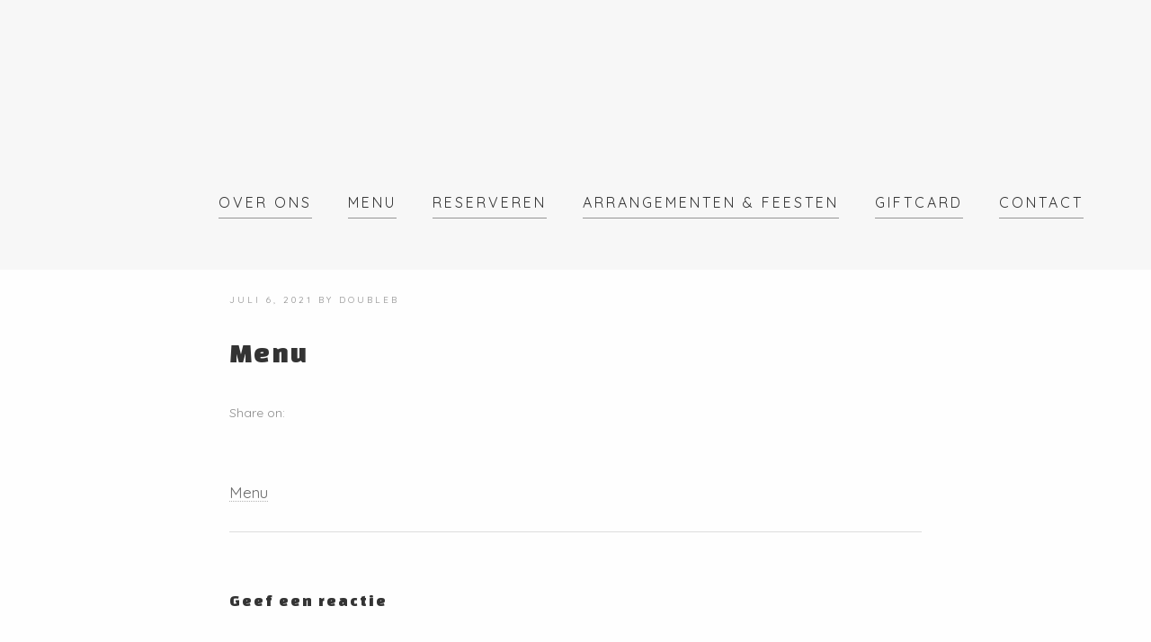

--- FILE ---
content_type: text/html; charset=UTF-8
request_url: https://www.doublebleeuwarden.nl/menu/
body_size: 9663
content:
<!DOCTYPE html>
<html lang="nl-NL" class="no-js no-svg">
<head>
	<meta charset="UTF-8">
	<meta name="viewport" content="width=device-width, initial-scale=1">
	<link rel="profile" href="http://gmpg.org/xfn/11">
	
	<title>Menu &#8211; Double B</title>
<meta name='robots' content='max-image-preview:large' />
<link rel='dns-prefetch' href='//fonts.googleapis.com' />
<link rel='dns-prefetch' href='//cdnjs.cloudflare.com' />
<link rel="alternate" type="application/rss+xml" title="Double B &raquo; feed" href="https://www.doublebleeuwarden.nl/feed/" />
<link rel="alternate" type="application/rss+xml" title="Double B &raquo; reactiesfeed" href="https://www.doublebleeuwarden.nl/comments/feed/" />
<link rel="alternate" type="application/rss+xml" title="Double B &raquo; Menu reactiesfeed" href="https://www.doublebleeuwarden.nl/feed/?attachment_id=1542" />
<link rel='stylesheet' id='wp-block-library-css' href='https://www.doublebleeuwarden.nl/wp-includes/css/dist/block-library/style.min.css' type='text/css' media='all' />
<link rel='stylesheet' id='wp-components-css' href='https://www.doublebleeuwarden.nl/wp-includes/css/dist/components/style.min.css' type='text/css' media='all' />
<link rel='stylesheet' id='wp-preferences-css' href='https://www.doublebleeuwarden.nl/wp-includes/css/dist/preferences/style.min.css' type='text/css' media='all' />
<link rel='stylesheet' id='wp-block-editor-css' href='https://www.doublebleeuwarden.nl/wp-includes/css/dist/block-editor/style.min.css' type='text/css' media='all' />
<link rel='stylesheet' id='popup-maker-block-library-style-css' href='https://www.doublebleeuwarden.nl/wp-content/plugins/popup-maker/dist/packages/block-library-style.css' type='text/css' media='all' />
<style id='classic-theme-styles-inline-css' type='text/css'>
/*! This file is auto-generated */
.wp-block-button__link{color:#fff;background-color:#32373c;border-radius:9999px;box-shadow:none;text-decoration:none;padding:calc(.667em + 2px) calc(1.333em + 2px);font-size:1.125em}.wp-block-file__button{background:#32373c;color:#fff;text-decoration:none}
</style>
<style id='global-styles-inline-css' type='text/css'>
:root{--wp--preset--aspect-ratio--square: 1;--wp--preset--aspect-ratio--4-3: 4/3;--wp--preset--aspect-ratio--3-4: 3/4;--wp--preset--aspect-ratio--3-2: 3/2;--wp--preset--aspect-ratio--2-3: 2/3;--wp--preset--aspect-ratio--16-9: 16/9;--wp--preset--aspect-ratio--9-16: 9/16;--wp--preset--color--black: #000000;--wp--preset--color--cyan-bluish-gray: #abb8c3;--wp--preset--color--white: #ffffff;--wp--preset--color--pale-pink: #f78da7;--wp--preset--color--vivid-red: #cf2e2e;--wp--preset--color--luminous-vivid-orange: #ff6900;--wp--preset--color--luminous-vivid-amber: #fcb900;--wp--preset--color--light-green-cyan: #7bdcb5;--wp--preset--color--vivid-green-cyan: #00d084;--wp--preset--color--pale-cyan-blue: #8ed1fc;--wp--preset--color--vivid-cyan-blue: #0693e3;--wp--preset--color--vivid-purple: #9b51e0;--wp--preset--gradient--vivid-cyan-blue-to-vivid-purple: linear-gradient(135deg,rgba(6,147,227,1) 0%,rgb(155,81,224) 100%);--wp--preset--gradient--light-green-cyan-to-vivid-green-cyan: linear-gradient(135deg,rgb(122,220,180) 0%,rgb(0,208,130) 100%);--wp--preset--gradient--luminous-vivid-amber-to-luminous-vivid-orange: linear-gradient(135deg,rgba(252,185,0,1) 0%,rgba(255,105,0,1) 100%);--wp--preset--gradient--luminous-vivid-orange-to-vivid-red: linear-gradient(135deg,rgba(255,105,0,1) 0%,rgb(207,46,46) 100%);--wp--preset--gradient--very-light-gray-to-cyan-bluish-gray: linear-gradient(135deg,rgb(238,238,238) 0%,rgb(169,184,195) 100%);--wp--preset--gradient--cool-to-warm-spectrum: linear-gradient(135deg,rgb(74,234,220) 0%,rgb(151,120,209) 20%,rgb(207,42,186) 40%,rgb(238,44,130) 60%,rgb(251,105,98) 80%,rgb(254,248,76) 100%);--wp--preset--gradient--blush-light-purple: linear-gradient(135deg,rgb(255,206,236) 0%,rgb(152,150,240) 100%);--wp--preset--gradient--blush-bordeaux: linear-gradient(135deg,rgb(254,205,165) 0%,rgb(254,45,45) 50%,rgb(107,0,62) 100%);--wp--preset--gradient--luminous-dusk: linear-gradient(135deg,rgb(255,203,112) 0%,rgb(199,81,192) 50%,rgb(65,88,208) 100%);--wp--preset--gradient--pale-ocean: linear-gradient(135deg,rgb(255,245,203) 0%,rgb(182,227,212) 50%,rgb(51,167,181) 100%);--wp--preset--gradient--electric-grass: linear-gradient(135deg,rgb(202,248,128) 0%,rgb(113,206,126) 100%);--wp--preset--gradient--midnight: linear-gradient(135deg,rgb(2,3,129) 0%,rgb(40,116,252) 100%);--wp--preset--font-size--small: 13px;--wp--preset--font-size--medium: 20px;--wp--preset--font-size--large: 36px;--wp--preset--font-size--x-large: 42px;--wp--preset--font-family--inter: "Inter", sans-serif;--wp--preset--font-family--cardo: Cardo;--wp--preset--spacing--20: 0.44rem;--wp--preset--spacing--30: 0.67rem;--wp--preset--spacing--40: 1rem;--wp--preset--spacing--50: 1.5rem;--wp--preset--spacing--60: 2.25rem;--wp--preset--spacing--70: 3.38rem;--wp--preset--spacing--80: 5.06rem;--wp--preset--shadow--natural: 6px 6px 9px rgba(0, 0, 0, 0.2);--wp--preset--shadow--deep: 12px 12px 50px rgba(0, 0, 0, 0.4);--wp--preset--shadow--sharp: 6px 6px 0px rgba(0, 0, 0, 0.2);--wp--preset--shadow--outlined: 6px 6px 0px -3px rgba(255, 255, 255, 1), 6px 6px rgba(0, 0, 0, 1);--wp--preset--shadow--crisp: 6px 6px 0px rgba(0, 0, 0, 1);}:where(.is-layout-flex){gap: 0.5em;}:where(.is-layout-grid){gap: 0.5em;}body .is-layout-flex{display: flex;}.is-layout-flex{flex-wrap: wrap;align-items: center;}.is-layout-flex > :is(*, div){margin: 0;}body .is-layout-grid{display: grid;}.is-layout-grid > :is(*, div){margin: 0;}:where(.wp-block-columns.is-layout-flex){gap: 2em;}:where(.wp-block-columns.is-layout-grid){gap: 2em;}:where(.wp-block-post-template.is-layout-flex){gap: 1.25em;}:where(.wp-block-post-template.is-layout-grid){gap: 1.25em;}.has-black-color{color: var(--wp--preset--color--black) !important;}.has-cyan-bluish-gray-color{color: var(--wp--preset--color--cyan-bluish-gray) !important;}.has-white-color{color: var(--wp--preset--color--white) !important;}.has-pale-pink-color{color: var(--wp--preset--color--pale-pink) !important;}.has-vivid-red-color{color: var(--wp--preset--color--vivid-red) !important;}.has-luminous-vivid-orange-color{color: var(--wp--preset--color--luminous-vivid-orange) !important;}.has-luminous-vivid-amber-color{color: var(--wp--preset--color--luminous-vivid-amber) !important;}.has-light-green-cyan-color{color: var(--wp--preset--color--light-green-cyan) !important;}.has-vivid-green-cyan-color{color: var(--wp--preset--color--vivid-green-cyan) !important;}.has-pale-cyan-blue-color{color: var(--wp--preset--color--pale-cyan-blue) !important;}.has-vivid-cyan-blue-color{color: var(--wp--preset--color--vivid-cyan-blue) !important;}.has-vivid-purple-color{color: var(--wp--preset--color--vivid-purple) !important;}.has-black-background-color{background-color: var(--wp--preset--color--black) !important;}.has-cyan-bluish-gray-background-color{background-color: var(--wp--preset--color--cyan-bluish-gray) !important;}.has-white-background-color{background-color: var(--wp--preset--color--white) !important;}.has-pale-pink-background-color{background-color: var(--wp--preset--color--pale-pink) !important;}.has-vivid-red-background-color{background-color: var(--wp--preset--color--vivid-red) !important;}.has-luminous-vivid-orange-background-color{background-color: var(--wp--preset--color--luminous-vivid-orange) !important;}.has-luminous-vivid-amber-background-color{background-color: var(--wp--preset--color--luminous-vivid-amber) !important;}.has-light-green-cyan-background-color{background-color: var(--wp--preset--color--light-green-cyan) !important;}.has-vivid-green-cyan-background-color{background-color: var(--wp--preset--color--vivid-green-cyan) !important;}.has-pale-cyan-blue-background-color{background-color: var(--wp--preset--color--pale-cyan-blue) !important;}.has-vivid-cyan-blue-background-color{background-color: var(--wp--preset--color--vivid-cyan-blue) !important;}.has-vivid-purple-background-color{background-color: var(--wp--preset--color--vivid-purple) !important;}.has-black-border-color{border-color: var(--wp--preset--color--black) !important;}.has-cyan-bluish-gray-border-color{border-color: var(--wp--preset--color--cyan-bluish-gray) !important;}.has-white-border-color{border-color: var(--wp--preset--color--white) !important;}.has-pale-pink-border-color{border-color: var(--wp--preset--color--pale-pink) !important;}.has-vivid-red-border-color{border-color: var(--wp--preset--color--vivid-red) !important;}.has-luminous-vivid-orange-border-color{border-color: var(--wp--preset--color--luminous-vivid-orange) !important;}.has-luminous-vivid-amber-border-color{border-color: var(--wp--preset--color--luminous-vivid-amber) !important;}.has-light-green-cyan-border-color{border-color: var(--wp--preset--color--light-green-cyan) !important;}.has-vivid-green-cyan-border-color{border-color: var(--wp--preset--color--vivid-green-cyan) !important;}.has-pale-cyan-blue-border-color{border-color: var(--wp--preset--color--pale-cyan-blue) !important;}.has-vivid-cyan-blue-border-color{border-color: var(--wp--preset--color--vivid-cyan-blue) !important;}.has-vivid-purple-border-color{border-color: var(--wp--preset--color--vivid-purple) !important;}.has-vivid-cyan-blue-to-vivid-purple-gradient-background{background: var(--wp--preset--gradient--vivid-cyan-blue-to-vivid-purple) !important;}.has-light-green-cyan-to-vivid-green-cyan-gradient-background{background: var(--wp--preset--gradient--light-green-cyan-to-vivid-green-cyan) !important;}.has-luminous-vivid-amber-to-luminous-vivid-orange-gradient-background{background: var(--wp--preset--gradient--luminous-vivid-amber-to-luminous-vivid-orange) !important;}.has-luminous-vivid-orange-to-vivid-red-gradient-background{background: var(--wp--preset--gradient--luminous-vivid-orange-to-vivid-red) !important;}.has-very-light-gray-to-cyan-bluish-gray-gradient-background{background: var(--wp--preset--gradient--very-light-gray-to-cyan-bluish-gray) !important;}.has-cool-to-warm-spectrum-gradient-background{background: var(--wp--preset--gradient--cool-to-warm-spectrum) !important;}.has-blush-light-purple-gradient-background{background: var(--wp--preset--gradient--blush-light-purple) !important;}.has-blush-bordeaux-gradient-background{background: var(--wp--preset--gradient--blush-bordeaux) !important;}.has-luminous-dusk-gradient-background{background: var(--wp--preset--gradient--luminous-dusk) !important;}.has-pale-ocean-gradient-background{background: var(--wp--preset--gradient--pale-ocean) !important;}.has-electric-grass-gradient-background{background: var(--wp--preset--gradient--electric-grass) !important;}.has-midnight-gradient-background{background: var(--wp--preset--gradient--midnight) !important;}.has-small-font-size{font-size: var(--wp--preset--font-size--small) !important;}.has-medium-font-size{font-size: var(--wp--preset--font-size--medium) !important;}.has-large-font-size{font-size: var(--wp--preset--font-size--large) !important;}.has-x-large-font-size{font-size: var(--wp--preset--font-size--x-large) !important;}
:where(.wp-block-post-template.is-layout-flex){gap: 1.25em;}:where(.wp-block-post-template.is-layout-grid){gap: 1.25em;}
:where(.wp-block-columns.is-layout-flex){gap: 2em;}:where(.wp-block-columns.is-layout-grid){gap: 2em;}
:root :where(.wp-block-pullquote){font-size: 1.5em;line-height: 1.6;}
</style>
<style id='woocommerce-inline-inline-css' type='text/css'>
.woocommerce form .form-row .required { visibility: visible; }
</style>
<link rel='stylesheet' id='marco-main-stylesheet-css' href='https://www.doublebleeuwarden.nl/wp-content/themes/marco/assets/css/app.css' type='text/css' media='all' />
<style id='marco-main-stylesheet-inline-css' type='text/css'>
.main-navigation { background-color: #f7f7f7; } .nav-dark-text .desktop-menu .main-navigation, .nav-dark-text .desktop-menu .menu-item-has-children .sub-menu { background: ; } .main-navigation .menu-item .sub-menu li a { color:  !important; } .nav-dark-text .menu-item-has-children .sub-menu { border-color:  !important; } .nav-dark-text .nav-items a, .nav-dark-text .nav-icons a, .nav-logo h1, .cart-icon .cart-icon-count { color: ; } .nav-dark-text .nav-items a:after, .nav-dark-text .nav-icons a:after { background: ; } .nav-dark-text .nav-items a:hover, .nav-dark-text .nav-icons a:hover { border-color: ; } .nav-dark-text #reorder-mobile line { stroke: ; } .cart-icon svg path { fill:  }@media screen and (min-width: 64.1em) { 
			.main-navigation .nav-wrapper { height: 150px; }
			.nav-solid.nav-top .page-wrapper { padding-top: 150px; }
			.nav-solid.nav-top .page-wrapper .home-bg-slider { top: 150px; }
			.nav-solid.nav-bottom .page-wrapper .home-bg-slider { bottom: 150px; }
			.nav-transparent.nav-top .page-wrapper .home-content { padding-top: 150px; }
			.nav-transparent.nav-top .page-wrapper .home-content .home-top { top: 150px; }
			.nav-transparent.nav-top .homepage .home-slider-arrows .arrow-prev, .nav-transparent.nav-top .homepage .home-slider-arrows .arrow-next, .nav-transparent.nav-top .homepage .home-slider-text { top: calc(50% + 75px - 60px); }
			.nav-transparent.nav-bottom .page-wrapper .home-content { padding-bottom: 150px; }
			.nav-transparent.nav-bottom .page-wrapper .home-content .home-bottom { bottom: 150px; }
			.nav-transparent.nav-bottom .homepage .home-slider-arrows .arrow-prev, .nav-transparent.nav-bottom .homepage .home-slider-arrows .arrow-next, .nav-transparent.nav-bottom .homepage .home-slider-text { top: calc(50% - 75px + 60px); }
			.main-navigation .nav-logo a { padding: 25px 0; }
			.main-navigation .nav-logo img { height: calc(150px - 50px) !important; }
		}@media screen and (max-width: 64em) { 
			.page-wrapper { top: -100px; }
			.main-navigation { height: 100px; }
			.main-navigation .nav-wrapper { height: 100px; }
			.nav-transparent .homepage .home-slider-text { top: calc(50% + 50px); }
			.nav-solid .page-wrapper { padding-top: 100px; }
			.nav-solid .page-wrapper .home-bg-slider { top: 100px; }
			.main-navigation .nav-logo a { padding: 20px 0 !important; }
			.main-navigation .nav-logo img { height: calc(100px - 40px)}
		}.footer { background-color: #f7f7f7; color: #333 !important} .footer .widget_recent_comments ul li > a, .footer .widget_rss .rsswidget { background-image: linear-gradient(to bottom, transparent 0%, transparent 95%, #333 100%) } .footer select { border-color: #333} .footer .search-input:after, .footer-content #scroll-up .button-border, .footer .newsletter-form .btn-newsletter .button-border, .footer .forms-style .mf-input:not(.message):after, .footer .forms-style .mf-input .border-label:after, .footer .link-hover:after { background: #333; } .footer .search-submit path { fill: #333} .footer .arrow-svg line { stroke: #333} .footer .widget_calendar thead th, .footer .widget_calendar tfoot td, .footer abbr, .footer a, .footer cite, .footer select, .footer input, .footer span, .footer p, .footer .widget_recent_comments ul li, .footer .newsletter-form fieldset label { color: #333 !important} 
			body, .page-wrapper, .btn-no-active:before { background: ; }.mobile-navbar-helper { background: #111; } .mobile-navbar-overlay .menu-mobile li a { color: #fff; } .mobile-navbar-overlay .close-nav circle, .mobile-navbar-overlay .close-nav line { stroke: #fff; } .menu-mobile .menu-item-has-children .sub-menu a:after { background: #fff; }.woocommerce-page, .cart-offcanvas, .cart-offcanvas .summation { background-color: #fff; color: #333; }.woocommerce-page form .required { color: #333 !important; } { border-color: #333 !important; }.woocommerce .woocommerce-breadcrumb, .woocommerce-page input, .woocommerce-page textarea, .woocommerce-page select, .widget_shopping_cart_content .buttons a.button:first-of-type, .widget_price_filter .buttons a.button:first-of-type, .woocommerce-page .btn-border-animate.btn-dark .btn-text, .woocommerce-page .button.btn-border-animate.btn-dark .btn-text, .woocommerce-page label, .woocommerce #reviews #comments ol.commentlist li .meta strong, .woocommerce table.shop_table, .woocommerce-message, .woocommerce-error, .woocommerce-info, .woocommerce-page form .select2-container .select2-selection__rendered, .cart-offcanvas .summation .btn-cart a .btn-text, .woocommerce .lost_reset_password .button, .woocommerce .lost_reset_password .button:hover, .woocommerce .lost_reset_password .button:focus { color: #333; } .search-input:after, .woocommerce-product-search:after, .woocommerce .widget_price_filter .ui-slider .ui-slider-range, .woocommerce .widget_price_filter .ui-slider .ui-slider-handle, .widget_shopping_cart_content .buttons .button.checkout, .widget_shopping_cart_content .price_slider_amount .button, .widget_price_filter .buttons .button.checkout, .widget_price_filter .price_slider_amount .button, .woocommerce-page .btn-border-animate.btn-dark .button-border, .woocommerce-page .button.btn-border-animate.btn-dark .button-border, .woocommerce div.product .woocommerce-tabs ul.tabs li a:after, .woocommerce-page .btn-comment .button-border, .shop_table .coupon .button, .shop_table .button[name="update_cart"], .shop_table .shipping-calculator-form .button, .shop_table .shipping-calculator-button:after, .woocommerce a.button.alt, .woocommerce button.button.alt, .woocommerce input.button.alt, .woocommerce #respond input#submit.alt, form.woocommerce-checkout #payment #place_order, .woocommerce-page .btn-dark, .woocommerce-MyAccount-content form input.button, .woocommerce-MyAccount-content form input.button, #customer_login .button, .cart-offcanvas .summation .btn-cart a.btn-checkout, .cart-offcanvas .show-cart li .list-product .remove-product .icon-close:before, .cart-offcanvas .show-cart li .list-product .remove-product .icon-close:after, .cart-icon-close:before, .cart-icon-close:after, .woocommerce form.login .button { background: #333; } .woocommerce-page .widget-title span, .woocommerce #review_form #respond textarea:focus, .woocommerce table.shop_table tbody tr:not(.cart_item):last-of-type td, .woocommerce table.shop_table tbody tr:not(.cart_item):last-of-type td, .woocommerce-cart .cart-collaterals .cart_totals table tbody tr:last-of-type th, .woocommerce-checkout .cart-collaterals .cart_totals table tbody tr:last-of-type th, #add_payment_method .cart-collaterals .cart_totals table tbody tr:last-of-type th, form.woocommerce-checkout .woocommerce-checkout-review-order thead th, form.woocommerce-checkout .woocommerce-checkout-review-order tfoot tr:last-of-type td, form.woocommerce-checkout .woocommerce-checkout-review-order tfoot tr:last-of-type th, table.shop_table.order_details thead th, table.shop_table.customer_details thead th { border-color: #333; } form.woocommerce-checkout .woocommerce-checkout-review-order tfoot tr:first-of-type td, form.woocommerce-checkout .woocommerce-checkout-review-order tfoot tr:first-of-type th, table.shop_table.order_details tfoot tr:first-of-type td, table.shop_table.order_details tfoot tr:first-of-type th, table.shop_table.customer_details tfoot tr:first-of-type td, table.shop_table.customer_details tfoot tr:first-of-type th, table.shop_table.order_details tfoot tr:last-of-type td, table.shop_table.order_details tfoot tr:last-of-type th, table.shop_table.customer_details tfoot tr:last-of-type td, table.shop_table.customer_details tfoot tr:last-of-type th, .cart-offcanvas .summation .summation-subtotal { border-top-color: #333; } .woocommerce-page svg path { fill: #333; } .woocommerce-page svg line { stroke: #333; }.woocommerce-cart .cart-collaterals .cart_totals table tbody, .woocommerce-checkout .cart-collaterals .cart_totals table tbody, .woocommerce table.shop_table tfoot, #add_payment_method .cart-collaterals .cart_totals table tbody, .widget_shopping_cart_content .buttons a.button:first-of-type, .widget_price_filter .buttons a.button:first-of-type, .woocommerce-message, .woocommerce-error, .woocommerce-info, form.woocommerce-checkout #payment, .woocommerce form.login, .woocommerce form.checkout_coupon, .woocommerce form.register,.cart-offcanvas .summation .btn-cart .btn-view-cart { background: #f5f5f5;}.woocommerce .woocommerce-breadcrumb a, .woocommerce.widget_shopping_cart ul.product_list_widget .quantity, .widget_rating_filter .wc-layered-nav-rating a, .woocommerce-review-link, .woocommerce div.product div.summary .product_meta, .woocommerce #reviews #comments ol.commentlist li .meta time { color: #8a8a8a; } .woocommerce div.product div.summary .product_meta a:after { background: #8a8a8a; }.woocommerce-page input, .woocommerce-page textarea, .woocommerce-page select { border-color: #ddd !important; }.woocommerce-product-search, .widget-title, .woocommerce-page .orderby, .woocommerce div.product .woocommerce-tabs ul.tabs:before, .woocommerce table.shop_table th, .woocommerce table.shop_table td, .woocommerce-cart .cart-collaterals .cart_totals table td, .woocommerce-cart .cart-collaterals .cart_totals table th, .woocommerce-checkout .cart-collaterals .cart_totals table td, .woocommerce-checkout .cart-collaterals .cart_totals table th, #add_payment_method .cart-collaterals .cart_totals table td, #add_payment_method .cart-collaterals .cart_totals table th, .woocommerce-page form .select2-container .select2-selection, form.woocommerce-checkout .woocommerce-checkout-review-order tfoot td, form.woocommerce-checkout #payment ul.payment_methods, .woocommerce-MyAccount-navigation li, table.shop_table.order_details tbody td, table.shop_table.customer_details tbody td, table.shop_table.order_details tfoot td, table.shop_table.customer_details tfoot td, .cart-offcanvas .show-cart li,  .widget_product_categories > ul > li, .woocommerce .widget_layered_nav ul .wc-layered-nav-term, .woocommerce ul.cart_list li, .woocommerce ul.product_list_widget li { border-color: #ddd; } .woocommerce .widget_price_filter .price_slider_wrapper .ui-widget-content, .shop_table .shipping-calculator-form { background: #ddd; }.widget_shopping_cart_content .buttons .button.checkout, .widget_shopping_cart_content .price_slider_amount .button, .widget_price_filter .buttons .button.checkout, .widget_price_filter .price_slider_amount .button, .shop_table .coupon .button, .shop_table .button[name="update_cart"], .shop_table .shipping-calculator-form .button, form.woocommerce-checkout #payment #place_order, .woocommerce-page .btn-text, .woocommerce-MyAccount-content form input.button, #customer_login .button, .cart-offcanvas .summation .btn-cart a.btn-checkout .btn-text, .woocommerce button.alt, .woocommerce button.button.alt, .woocommerce input.button.alt, .woocommerce #respond input#submit.alt, .woocommerce form.login .button {color: #fff; } .cart-offcanvas .summation .btn-cart a { background: #fff; }
</style>
<link rel='stylesheet' id='marco-google-fonts-css' href='//fonts.googleapis.com/css?family=Quicksand:400%2C700%2C400i%2C700i%7CChanga+One:400%7CQuicksand:400%7CChanga+One:400%7CQuicksand:300%7CChanga+One:400%7CRoboto:400i%7CLora:400i&#038;subset=latin' type='text/css' media='all' />
<style id='marco-google-fonts-inline-css' type='text/css'>
body{font-family:'Quicksand',Arial, Helvetica, sans-serif;font-style:normal;}h1,h2,h3,h4,h5,h6{font-family:'Changa One',Arial, Helvetica, sans-serif;font-weight:400;font-style:normal;letter-spacing:2px;}.main-navigation .nav-items a, .fixed-nav > ul > li > a{font-family:'Quicksand',Arial, Helvetica, sans-serif;font-weight:400;font-style:normal;letter-spacing:3px;font-size:16px;}.slider-text-first{font-family:'Changa One',Arial, Helvetica, sans-serif;font-weight:400;font-style:normal;letter-spacing:2px;}.slider-text-second{font-family:'Quicksand',Arial, Helvetica, sans-serif;font-weight:300;font-style:normal;letter-spacing:0px;}.alt-h h1,.alt-h h2,.alt-h h3,.alt-h h4,.alt-h h5,.alt-h h6{font-family:'Changa One',Arial, Helvetica, sans-serif;font-weight:400;font-style:normal;letter-spacing:2px;}.food-menu-desc{font-family:'Roboto',Arial, Helvetica, sans-serif;font-weight:400;font-style:italic;letter-spacing:0px;}.mosaic-info .mosaic-text{font-family:'Lora',Arial, Helvetica, sans-serif;font-weight:400;font-style:italic;letter-spacing:0px;}
</style>
<link rel='stylesheet' id='marco-font-awesome-css' href='https://cdnjs.cloudflare.com/ajax/libs/font-awesome/4.7.0/css/font-awesome.min.css' type='text/css' media='all' />
<script type="text/javascript" src="https://www.doublebleeuwarden.nl/wp-includes/js/jquery/jquery.min.js" id="jquery-core-js"></script>
<script type="text/javascript" src="https://www.doublebleeuwarden.nl/wp-includes/js/jquery/jquery-migrate.min.js" id="jquery-migrate-js"></script>
<script type="text/javascript" src="https://www.doublebleeuwarden.nl/wp-content/plugins/woocommerce/assets/js/jquery-blockui/jquery.blockUI.min.js" id="jquery-blockui-js" data-wp-strategy="defer"></script>
<script type="text/javascript" id="wc-add-to-cart-js-extra">
/* <![CDATA[ */
var wc_add_to_cart_params = {"ajax_url":"\/wp-admin\/admin-ajax.php","wc_ajax_url":"\/?wc-ajax=%%endpoint%%","i18n_view_cart":"Bekijk winkelwagen","cart_url":"https:\/\/www.doublebleeuwarden.nl\/cart\/","is_cart":"","cart_redirect_after_add":"yes"};
/* ]]> */
</script>
<script type="text/javascript" src="https://www.doublebleeuwarden.nl/wp-content/plugins/woocommerce/assets/js/frontend/add-to-cart.min.js" id="wc-add-to-cart-js" data-wp-strategy="defer"></script>
<script type="text/javascript" src="https://www.doublebleeuwarden.nl/wp-content/plugins/woocommerce/assets/js/js-cookie/js.cookie.min.js" id="js-cookie-js" defer="defer" data-wp-strategy="defer"></script>
<script type="text/javascript" id="woocommerce-js-extra">
/* <![CDATA[ */
var woocommerce_params = {"ajax_url":"\/wp-admin\/admin-ajax.php","wc_ajax_url":"\/?wc-ajax=%%endpoint%%"};
/* ]]> */
</script>
<script type="text/javascript" src="https://www.doublebleeuwarden.nl/wp-content/plugins/woocommerce/assets/js/frontend/woocommerce.min.js" id="woocommerce-js" defer="defer" data-wp-strategy="defer"></script>
<script type="text/javascript" src="https://www.doublebleeuwarden.nl/wp-content/plugins/js_composer/assets/js/vendors/woocommerce-add-to-cart.js" id="vc_woocommerce-add-to-cart-js-js"></script>
<script></script><link rel="https://api.w.org/" href="https://www.doublebleeuwarden.nl/wp-json/" /><link rel="alternate" title="JSON" type="application/json" href="https://www.doublebleeuwarden.nl/wp-json/wp/v2/media/1542" /><link rel="EditURI" type="application/rsd+xml" title="RSD" href="https://www.doublebleeuwarden.nl/xmlrpc.php?rsd" />
<link rel='shortlink' href='https://www.doublebleeuwarden.nl/?p=1542' />
<link rel="alternate" title="oEmbed (JSON)" type="application/json+oembed" href="https://www.doublebleeuwarden.nl/wp-json/oembed/1.0/embed?url=https%3A%2F%2Fwww.doublebleeuwarden.nl%2Fmenu%2F" />
<link rel="alternate" title="oEmbed (XML)" type="text/xml+oembed" href="https://www.doublebleeuwarden.nl/wp-json/oembed/1.0/embed?url=https%3A%2F%2Fwww.doublebleeuwarden.nl%2Fmenu%2F&#038;format=xml" />
	<noscript><style>.woocommerce-product-gallery{ opacity: 1 !important; }</style></noscript>
	<style type="text/css">.recentcomments a{display:inline !important;padding:0 !important;margin:0 !important;}</style><meta name="generator" content="Powered by WPBakery Page Builder - drag and drop page builder for WordPress."/>
<style id='wp-fonts-local' type='text/css'>
@font-face{font-family:Inter;font-style:normal;font-weight:300 900;font-display:fallback;src:url('https://www.doublebleeuwarden.nl/wp-content/plugins/woocommerce/assets/fonts/Inter-VariableFont_slnt,wght.woff2') format('woff2');font-stretch:normal;}
@font-face{font-family:Cardo;font-style:normal;font-weight:400;font-display:fallback;src:url('https://www.doublebleeuwarden.nl/wp-content/plugins/woocommerce/assets/fonts/cardo_normal_400.woff2') format('woff2');}
</style>
<link rel="icon" href="https://www.doublebleeuwarden.nl/wp-content/uploads/2021/06/Double-B_logo_home-100x100.png" sizes="32x32" />
<link rel="icon" href="https://www.doublebleeuwarden.nl/wp-content/uploads/2021/06/Double-B_logo_home-300x300.png" sizes="192x192" />
<link rel="apple-touch-icon" href="https://www.doublebleeuwarden.nl/wp-content/uploads/2021/06/Double-B_logo_home-300x300.png" />
<meta name="msapplication-TileImage" content="https://www.doublebleeuwarden.nl/wp-content/uploads/2021/06/Double-B_logo_home-300x300.png" />
		<style type="text/css" id="wp-custom-css">
			.redi-cancel-box {
    display: none;
}

.footer-content h6 {
    font-weight: normal;
}

@media screen and (min-width: 1400px)
{
	h1 {
    font-size: 4rem;
}
	
	body {
		font-size: 17px;
	}
	
}

.btn-border-animate.btn-dark .btn-text, .button.btn-border-animate.btn-dark .btn-text {
    color: #333;
		font-weight: 800;
	
}

.btn-light .btn-text, .button.btn-light .btn-text {
    color: rgb(51, 51, 51);
		font-weight: 800;
}


@media screen and (max-width: 1400px)
{
h1 {
    font-size: 3rem;
}
input::placeholder, textarea::placeholder {
  color: #000;
}		</style>
		<noscript><style> .wpb_animate_when_almost_visible { opacity: 1; }</style></noscript></head>

<body class="attachment attachment-template-default single single-attachment postid-1542 attachmentid-1542 attachment-pdf theme-marco woocommerce-no-js nav-classes nav-left nav-top nav-solid nav-dark-text wpb-js-composer js-comp-ver-7.9 vc_responsive"  data-height-fixed-nav="100" >


	<div class="navigation-top">
		<div class="wrap">
			
<div class="main-navigation nav-standard" id="nav-helper">
	<div class="row">
		<div class="col-sm-12 columns">
			<div class="nav-wrapper">
				<div class="nav-logo nav-logo-dark nav-class-1">
											<a href="https://www.doublebleeuwarden.nl/" class="show-in-viewport">
							<img src="https://www.doublebleeuwarden.nl/wp-content/uploads/2021/06/Double-B_logo_color_small.png" alt=""/>
						</a>
									</div>
								<div id="reorder-mobile" class="hide-for-large btn-mobile-overlay" style="">
					<svg id="icon-burger" xmlns="http://www.w3.org/2000/svg" xmlns:xlink="http://www.w3.org/1999/xlink" width="34px" height="34px" viewBox="0 0 120 60" preserveAspectRatio="xMidYMid meet" zoomAndPan="disable" ><line id="line-top" x1="10" y1="59" x2="110" y2="59"  shape-rendering="crispEdges" stroke="#fff" style="stroke-width: 2px; vector-effect: non-scaling-stroke; fill: none;"/><line id="line-center" x1="10" y1="30" x2="110" y2="30"  shape-rendering="crispEdges" stroke="#fff" style="stroke-width: 2px; vector-effect: non-scaling-stroke; fill: none;"/><line id="line-bottom" x1="10" y1="1" x2="110" y2="1" shape-rendering="crispEdges" stroke="#fff" style="stroke-width: 2px; vector-effect: non-scaling-stroke; fill: none;"/><rect width="30px" height="30px" fill="none"></rect></svg>				</div>
								<div class="show-for-large nav-items"><ul id="top-menu" class="dropdown menu desktop-menu menu-main-menu"><li id="menu-item-834" class="menu-item menu-item-type-post_type menu-item-object-page menu-item-834"><a href="https://www.doublebleeuwarden.nl/over-ons/">Over ons</a></li>
<li id="menu-item-714" class="menu-item menu-item-type-post_type menu-item-object-page menu-item-714"><a href="https://www.doublebleeuwarden.nl/menu-4/">Menu</a></li>
<li id="menu-item-1715" class="menu-item menu-item-type-post_type menu-item-object-page menu-item-1715"><a href="https://www.doublebleeuwarden.nl/reserveren/">Reserveren</a></li>
<li id="menu-item-837" class="menu-item menu-item-type-post_type menu-item-object-page menu-item-837"><a href="https://www.doublebleeuwarden.nl/arrangementen/">Arrangementen &#038; Feesten</a></li>
<li id="menu-item-895" class="menu-item menu-item-type-post_type menu-item-object-page menu-item-895"><a href="https://www.doublebleeuwarden.nl/giftcard/">Giftcard</a></li>
<li id="menu-item-713" class="menu-item menu-item-type-post_type menu-item-object-page menu-item-713"><a href="https://www.doublebleeuwarden.nl/contact/">Contact</a></li>
</ul></div>							</div>
		</div>
	</div>
</div>

		</div>
	</div>
	
	
<div class="mobile-navbar-overlay nav-overlay-closed hide-for-large">
	<div class="close-nav btn-mobile-overlay">
		<svg version="1.1" xmlns="http://www.w3.org/2000/svg" xmlns:xlink="http://www.w3.org/1999/xlink" x="0px" y="0px" width="40px" height="40px" viewBox="0 0 100 100" xml:space="preserve"><circle cx="50" cy="50" r="40" stroke="#fff" style="stroke-width: 2px; vector-effect: non-scaling-stroke; fill: none;"/><line x1="35" y1="35" x2="65" y2="65" stroke="#fff" style="stroke-width: 2px; vector-effect: non-scaling-stroke; fill: none;"/><line x1="65" y1="35" x2="35" y2="65" stroke="#fff" style="stroke-width: 2px; vector-effect: non-scaling-stroke; fill: none;"/></svg>	</div>
			<div class="menu-main-menu-container"><ul id="menu-mobile" class="menu-mobile"><li class="menu-item menu-item-type-post_type menu-item-object-page menu-item-834"><a href="https://www.doublebleeuwarden.nl/over-ons/">Over ons</a></li>
<li class="menu-item menu-item-type-post_type menu-item-object-page menu-item-714"><a href="https://www.doublebleeuwarden.nl/menu-4/">Menu</a></li>
<li class="menu-item menu-item-type-post_type menu-item-object-page menu-item-1715"><a href="https://www.doublebleeuwarden.nl/reserveren/">Reserveren</a></li>
<li class="menu-item menu-item-type-post_type menu-item-object-page menu-item-837"><a href="https://www.doublebleeuwarden.nl/arrangementen/">Arrangementen &#038; Feesten</a></li>
<li class="menu-item menu-item-type-post_type menu-item-object-page menu-item-895"><a href="https://www.doublebleeuwarden.nl/giftcard/">Giftcard</a></li>
<li class="menu-item menu-item-type-post_type menu-item-object-page menu-item-713"><a href="https://www.doublebleeuwarden.nl/contact/">Contact</a></li>
</ul></div>	</div> 
<div class="mobile-navbar-helper hide-for-large"></div>
	<div class="loading-wrapper">
		<div class="loading-progress"></div>
	</div>
	<div class="page-wrapper">	

	
<div class="single-post page-padding-top">
	<div class="row">
		<div class="small-12 medium-10 large-8 small-centered columns">
			<div class="single-post-nav animate-text">
				<div class="previous-post arrow-prev">
								</div>
							
				<div class="back-to-blog icon-close">
					<a href="https://www.doublebleeuwarden.nl">
						<svg id="icon-back-page" class="icon" xmlns="http://www.w3.org/2000/svg" xmlns:xlink="http://www.w3.org/1999/xlink" width="15px" viewBox="0 0 60 60" preserveAspectRatio="xMidYMid meet" zoomAndPan="disable" ><line id="line_back" x1="0" y1="0" x2="60" y2="60" stroke="#171717" style="stroke-width: 1px; vector-effect: non-scaling-stroke; fill: none;"/><line x1="60" y1="0" x2="0" y2="60" stroke="#171717" style="stroke-width: 1px; vector-effect: non-scaling-stroke; fill: none;"/></svg>					</a>
				</div>
				
				<div class="next-post arrow-next">
				<a href="https://www.doublebleeuwarden.nl/menu/" rel="prev"><svg id="icon-big-arrow-next" xmlns="http://www.w3.org/2000/svg" class="arrow-svg" xmlns:xlink="http://www.w3.org/1999/xlink" width="90px" height="50px" viewBox="0 0 100 50" preserveAspectRatio="xMidYMid meet" zoomAndPan="disable"><line class="arrow-svg-hor" shape-rendering="crispEdges" x1="0" y1="25" x2="100" y2="25"/><line class="arrow-svg-ver" x1="90" y1="15" x2="100" y2="25"/><line class="arrow-svg-ver" x1="90" y1="35" x2="100" y2="25"/></svg></a>				</div>
			</div>
		</div>
	</div>
	<div class="row">
				<div class="small-12 medium-10 large-8 small-centered  columns">
					<div class="single-post-header">
				<div class="post-header animate-text">
					<div class="post-date"><a href=""><span class="posted-on"><a href="https://www.doublebleeuwarden.nl/menu/" rel="bookmark"><time class="entry-date published updated" datetime="2021-07-06T16:14:57+02:00">juli 6, 2021</time></a></span><span class="byline"> by <span class="author vcard"><a class="url fn n" href="https://www.doublebleeuwarden.nl/author/doubleb/">DoubleB</a></span></span></a></div>
					<h3>Menu</h3>
					<div class="post-meta">
						<ul>
							<li>Share on:</li>
													</ul>
					</div>
				</div>
							</div>
		</div>
	</div>
	<div class="row">
		<div class="small-12 medium-10 large-8 small-centered columns">
			<div class="post-content animate-text animate-second">
			<p class="attachment"><a href='https://www.doublebleeuwarden.nl/wp-content/uploads/2021/07/Menu.pdf'>Menu</a></p>

						</div>
			<div class="blog-comments">
				
<div id="comments" class="comments-area post-comments">

		
		<div id="respond" class="comment-respond">
		<h6 id="reply-title" class="comment-reply-title">Geef een reactie<a rel="nofollow" id="cancel-comment-reply-link" href="/menu/#respond" style="display:none;">Reactie annuleren</a></h6><form action="https://www.doublebleeuwarden.nl/wp-comments-post.php" method="post" id="commentform" class="forms-style comment-form"><fieldset class="comment-details">
		<div class="comment-text name comment-input mf-input">
			<label for="comment_author">Name<span><svg id="icon-remove" class="icon" xmlns="http://www.w3.org/2000/svg" xmlns:xlink="http://www.w3.org/1999/xlink" width="10px" viewBox="0 0 60 60" preserveAspectRatio="xMidYMid meet" zoomAndPan="disable"><line id="line_remove" x1="0" y1="0" x2="60" y2="60" stroke="#171717" style="stroke-width: 1px; vector-effect: non-scaling-stroke; fill: none;"></line><line x1="60" y1="0" x2="0" y2="60" stroke="#171717" style="stroke-width: 1px; vector-effect: non-scaling-stroke; fill: none;"></line></svg></span></label>
			<input class="input-required" type="text" name="author" id="comment_author" value="">
		</div> 
<div class="comment-text email comment-input mf-input">
		<label for="comment_email">Mail<span><svg id="icon-remove" class="icon" xmlns="http://www.w3.org/2000/svg" xmlns:xlink="http://www.w3.org/1999/xlink" width="10px" viewBox="0 0 60 60" preserveAspectRatio="xMidYMid meet" zoomAndPan="disable"><line id="line_remove" x1="0" y1="0" x2="60" y2="60" stroke="#171717" style="stroke-width: 1px; vector-effect: non-scaling-stroke; fill: none;"></line><line x1="60" y1="0" x2="0" y2="60" stroke="#171717" style="stroke-width: 1px; vector-effect: non-scaling-stroke; fill: none;"></line></svg></span></label>
			<input class="input-required" type="text" name="email" id="comment_email" value="">
		</div>
<div class="comment-text url comment-input mf-input">
  		<label for="comment_url">Website<span><svg id="icon-remove" class="icon" xmlns="http://www.w3.org/2000/svg" xmlns:xlink="http://www.w3.org/1999/xlink" width="10px" viewBox="0 0 60 60" preserveAspectRatio="xMidYMid meet" zoomAndPan="disable"><line id="line_remove" x1="0" y1="0" x2="60" y2="60" stroke="#171717" style="stroke-width: 1px; vector-effect: non-scaling-stroke; fill: none;"></line><line x1="60" y1="0" x2="0" y2="60" stroke="#171717" style="stroke-width: 1px; vector-effect: non-scaling-stroke; fill: none;"></line></svg></span></label>
			<input type="text" name="url" id="comment_url" value="">
		</div>  
	</fieldset>
<p class="comment-form-cookies-consent"><input id="wp-comment-cookies-consent" name="wp-comment-cookies-consent" type="checkbox" value="yes" /> <label for="wp-comment-cookies-consent">Mijn naam, e-mail en site opslaan in deze browser voor de volgende keer wanneer ik een reactie plaats.</label></p>
<fieldset class="message">
							<div class="comment-textarea message comment-input mf-input">
								<label for="comment_message">Comment<span><svg id="icon-remove" class="icon" xmlns="http://www.w3.org/2000/svg" xmlns:xlink="http://www.w3.org/1999/xlink" width="10px" viewBox="0 0 60 60" preserveAspectRatio="xMidYMid meet" zoomAndPan="disable"><line id="line_remove" x1="0" y1="0" x2="60" y2="60" stroke="#171717" style="stroke-width: 1px; vector-effect: non-scaling-stroke; fill: none;"></line><line x1="60" y1="0" x2="0" y2="60" stroke="#171717" style="stroke-width: 1px; vector-effect: non-scaling-stroke; fill: none;"></line></svg></span></label>
								<textarea class="input-required" rows="1" name="comment" id="comment_message"></textarea>
								<div class="border-label"></div>
							</div>
						</fieldset><p class="form-submit"><button name="submit" type="submit" class="btn btn-md btn-border-animate btn-comment" tabindex="5" id="submit">Submit<span class="top button-border"></span><span class="left left-bottom button-border"></span><span class="left left-top button-border"></span><span class="bottom bottom-right button-border"></span><span class="bottom bottom-left button-border"></span><span class="right button-border"></span></button><input type='hidden' name='comment_post_ID' value='1542' id='comment_post_ID' />
<input type='hidden' name='comment_parent' id='comment_parent' value='0' />
 <input type='hidden' name='comment_post_ID' value='1542' id='comment_post_ID' />
<input type='hidden' name='comment_parent' id='comment_parent' value='0' />
</p></form>	</div><!-- #respond -->
		
</div>
			</div>
		</div>
				</div>
	</div>
</div>
</div>
<div class="footer">
	<aside class="row footer-grid animate-text">
		<div class="small-12 large-3 columns">
					<div class="footer-content footer-widget-1">
				<section id="text-2" class="widget widget_text"><h6 class="widget-title"><span>Double B Leeuwarden</span></h6>			<div class="textwidget"><p>Weerd 18<br />
8911 HM Leeuwarden</p>
<p><a href="https://www.google.com/maps/dir//double+b+leeuwarden/data=!4m6!4m5!1m1!4e2!1m2!1m1!1s0x47c8fe815f116235:0x9085598c1c6fc15f?sa=X&ved=2ahUKEwjEkODw5YTtAhWCMewKHZpxCzAQ9RcwDHoECBIQBQ" class="link-hover link-hover-text">Bekijk route</a></p>
<p><a href="https://www.facebook.com/DoubleBLeeuwarden/" class="link-hover">Facebook</a><br />
<a href="https://www.instagram.com/doublebleeuwarden/" class="link-hover">Instagram</a></p>
</div>
		</section>			</div>
				</div>
		<div class="small-12 large-3 columns">
					<div class="footer-content footer-widget-2">
				<section id="text-5" class="widget widget_text"><h6 class="widget-title"><span>Reserveren</span></h6>			<div class="textwidget"><p><a href="https://www.doublebleeuwarden.nl/reserveren/" class="link-hover link-hover-text">Direct reserveren</a></p>
</div>
		</section><section id="text-6" class="widget widget_text"><h6 class="widget-title"><span>Feestjes &#038; Zakelijk</span></h6>			<div class="textwidget"><p><a href="mailto:info@doublebleeuwarden.nl" class="link-hover link-hover-text">info@doublebleeuwarden.nl</a><br />
(+31)58 260 04 60</p>
</div>
		</section>			</div>
				</div>
		<div class="small-12 large-3 columns">
					<div class="footer-content footer-widget-3">
				<section id="text-7" class="widget widget_text"><h6 class="widget-title"><span>Openingstijden</span></h6>			<div class="textwidget"><p>Wij zijn dagelijkse geopend vanaf 16:00.</p>
<p>Op feestdagen kunnen onze openingstijden afwijken. Houd daarom onze website goed in de gaten.</p>
</div>
		</section>			</div>
				</div>
		<div class="small-12 large-3 columns">
			<div class="footer-content footer-widget-4">
				<section id="text-8" class="widget widget_text">			<div class="textwidget"><p>Designed by Marleys &#8211; Developed by <span style="text-decoration: underline;"><a href="https://www.youngtive.nl/">YoungTive</a></span> &#8211; Photo&#8217;s by Wenzel Oude Lenferink<br />
</br><em>© 2015-2021 Double B</br> All Rights Reserved</em></p>
</div>
		</section>				<div class="btn btn-border-animate" id="scroll-up">
					<svg xmlns="http://www.w3.org/2000/svg" class="arrow-svg" xmlns:xlink="http://www.w3.org/1999/xlink" width="20px" height="40px" viewBox="0 0 50 100" preserveAspectRatio="xMidYMid meet" zoomAndPan="disable"><line class="arrow-svg-top" stroke="#171717" x1="15" y1="25" x2="25" y2="15" style="stroke-width: 1px; vector-effect: non-scaling-stroke; fill: none;"/><line class="arrow-svg-top" stroke="#171717" x1="25" y1="15" x2="35" y2="25" style="stroke-width: 1px; vector-effect: non-scaling-stroke; fill: none;"/><line class="arrow-svg-ver" stroke="#171717" style="stroke-width: 1px; vector-effect: non-scaling-stroke; fill: none;" shape-rendering="crispEdges" x1="25" y1="15" x2="25" y2="85"/></svg>					<span class="top button-border"></span>
					<span class="left left-bottom button-border"></span>
					<span class="left left-top button-border"></span>
					<span class="bottom bottom-right button-border"></span>
					<span class="bottom bottom-left button-border"></span>
					<span class="right button-border"></span>
				</div>
			</div>
		</div>
	</aside>
</div>
<!-- Zenchef Widget SDK -->
<script>;(function (d, s, id) {const el = d.getElementsByTagName(s)[0]; if (d.getElementById(id) || el.parentNode == null) {return;} var js = d.createElement(s);  js.id = id; js.async = true; js.src = 'https://sdk.zenchef.com/v1/sdk.min.js';  el.parentNode.insertBefore(js, el); })(document, 'script', 'zenchef-sdk')</script>
<div
   class="zc-widget-config"
   data-restaurant="368375"
   data-open="2000"></div>

	<script type='text/javascript'>
		(function () {
			var c = document.body.className;
			c = c.replace(/woocommerce-no-js/, 'woocommerce-js');
			document.body.className = c;
		})();
	</script>
	<link rel='stylesheet' id='wc-blocks-style-css' href='https://www.doublebleeuwarden.nl/wp-content/plugins/woocommerce/assets/client/blocks/wc-blocks.css' type='text/css' media='all' />
<script type="text/javascript" src="https://www.doublebleeuwarden.nl/wp-includes/js/comment-reply.min.js" id="comment-reply-js" async="async" data-wp-strategy="async"></script>
<script type="text/javascript" id="marco-libs-js-before">
/* <![CDATA[ */
var ajaxurl = 'https://www.doublebleeuwarden.nl/wp-admin/admin-ajax.php';
		var pageId = '1542';
/* ]]> */
</script>
<script type="text/javascript" src="https://www.doublebleeuwarden.nl/wp-content/themes/marco/assets/js/libs.js" id="marco-libs-js"></script>
<script type="text/javascript" src="https://www.doublebleeuwarden.nl/wp-content/themes/marco/assets/js/smooth-scroll.js" id="marco-smooth-scroll-js"></script>
<script type="text/javascript" src="https://www.doublebleeuwarden.nl/wp-content/themes/marco/assets/js/app.js" id="marco-global-js"></script>
<script type="text/javascript" src="https://www.doublebleeuwarden.nl/wp-content/plugins/woocommerce/assets/js/sourcebuster/sourcebuster.min.js" id="sourcebuster-js-js"></script>
<script type="text/javascript" id="wc-order-attribution-js-extra">
/* <![CDATA[ */
var wc_order_attribution = {"params":{"lifetime":1.0e-5,"session":30,"base64":false,"ajaxurl":"https:\/\/www.doublebleeuwarden.nl\/wp-admin\/admin-ajax.php","prefix":"wc_order_attribution_","allowTracking":true},"fields":{"source_type":"current.typ","referrer":"current_add.rf","utm_campaign":"current.cmp","utm_source":"current.src","utm_medium":"current.mdm","utm_content":"current.cnt","utm_id":"current.id","utm_term":"current.trm","utm_source_platform":"current.plt","utm_creative_format":"current.fmt","utm_marketing_tactic":"current.tct","session_entry":"current_add.ep","session_start_time":"current_add.fd","session_pages":"session.pgs","session_count":"udata.vst","user_agent":"udata.uag"}};
/* ]]> */
</script>
<script type="text/javascript" src="https://www.doublebleeuwarden.nl/wp-content/plugins/woocommerce/assets/js/frontend/order-attribution.min.js" id="wc-order-attribution-js"></script>
<script type="text/javascript" src="https://www.doublebleeuwarden.nl/wp-content/plugins/marco-theme-plugin/js/scripts.min.js" id="marco_plugin-js"></script>
<script></script></body>
</html>

--- FILE ---
content_type: text/html; charset=utf-8
request_url: https://bookings.zenchef.com/results?sdk=1&withCloseButton=1&rid=368375&showCollapsed=1
body_size: 50089
content:
<!DOCTYPE html><html lang="nl"><head><meta charSet="utf-8"/><meta name="viewport" content="width=device-width"/><meta name="next-head-count" content="2"/><script type="text/javascript" src="https://d3f8478c3e24.edge.captcha-sdk.awswaf.com/d3f8478c3e24/jsapi.js"></script><link rel="shortcut icon" type="image/x-icon" href="/favicon.ico"/><script>document.addEventListener('touchstart', function() {});</script><style>
            html,
            body {
              touch-action: auto;
            }
            body {
              font-family:
                DM Sans,
                Helvetica,
                sans-serif;
              margin: 0;
              font-size: 13px;
              background-color: transparent;
            .os-theme-zenchef {
                --os-size: 8px;
              }
            }

            @media (max-width: 500px) {
              body {
                background-color: transparent;
              }
            }

            @media only screen and (max-device-width: 500px) {
              body {
                
                
              }
            }

            @supports (-webkit-overflow-scrolling: touch) {
              body {
                font-size: 18px;
                /* CSS specific to iOS devices */
              }
            }

            * {
              box-sizing: border-box;
            }
            input,
            textarea {
              -webkit-appearance: none;
              font-family:
                DM Sans,
                Helvetica,
                sans-serif;
            }

            @media screen and (-ms-high-contrast: active), (-ms-high-contrast: none) {
              select::-ms-expand {
                display: none;
              }
              textarea {
                overflow: auto;
              }
              input::-ms-clear {
                width: 0;
                height: 0;
              }
              #made-by-zenchef {
                width: 100%;
                text-align: center;
              }
            }
            #main-modal-body {
              container-type: inline-size;
              transition:
                height 0.4s cubic-bezier(0.33, 1, 0.68, 1),
                background-color 0.2s ease-in;
              overflow-y: auto;
            }
            :focus-visible {
              outline: 1px solid var(--colors-border-neutral-on-brand-bold);
              outline-offset: 1px;
            }
          </style><style data-styled="" data-styled-version="5.3.1"></style><link data-next-font="" rel="preconnect" href="/" crossorigin="anonymous"/><link rel="preload" href="/_next/static/css/a2c722778a2f55df.css" as="style"/><link rel="stylesheet" href="/_next/static/css/a2c722778a2f55df.css" data-n-g=""/><link rel="preload" href="/_next/static/css/fa981ae8e3aa961a.css" as="style"/><link rel="stylesheet" href="/_next/static/css/fa981ae8e3aa961a.css" data-n-g=""/><noscript data-n-css=""></noscript><script defer="" nomodule="" src="/_next/static/chunks/polyfills-42372ed130431b0a.js"></script><script src="/_next/static/chunks/webpack-a4b623e3eac89387.js" defer=""></script><script src="/_next/static/chunks/framework-ee832f5d8d5592a3.js" defer=""></script><script src="/_next/static/chunks/main-9bbd3f5e07f42754.js" defer=""></script><script src="/_next/static/chunks/09250af9-82cd40766b1639b5.js" defer=""></script><script src="/_next/static/chunks/4009-c1a601a269c49084.js" defer=""></script><script src="/_next/static/chunks/pages/_app-a0d95a2875c0cb0d.js" defer=""></script><script src="/_next/static/chunks/2516-db39f07b9ec7ce70.js" defer=""></script><script src="/_next/static/chunks/8440-ae20de2a119ac850.js" defer=""></script><script src="/_next/static/chunks/2565-1ea928f4eb0043ed.js" defer=""></script><script src="/_next/static/chunks/8097-a870b04261badc6d.js" defer=""></script><script src="/_next/static/chunks/2712-dc834899b4a51723.js" defer=""></script><script src="/_next/static/chunks/pages/results-958239cae76ada4f.js" defer=""></script><script src="/_next/static/7a1ec63a-6558-4bd7-ae6e-c83220382a4f/_buildManifest.js" defer=""></script><script src="/_next/static/7a1ec63a-6558-4bd7-ae6e-c83220382a4f/_ssgManifest.js" defer=""></script><style data-styled="" data-styled-version="5.3.1"></style></head><body><div id="__next"></div><script id="__NEXT_DATA__" type="application/json">{"props":{"pageProps":{"namespacesRequired":["translation"]},"initialState":{"appStoreState":{"isDisabled":0,"shouldDisplayShopVoucher":true,"theme":{"breakpoints":[400,1200,1400],"paddings":[0,"5px","10px","15px","20px"],"space":[0,"5px","10px","15px","20px"],"maxWidths":["none",298,400,598,700],"borders":{"borderRight":{"grey":"1px solid #d5d6d7"},"red":"1px solid red","blue":"1px solid blue","transparent":"1px solid transparent","grey":["1px solid #d5d6d7","1px solid #56595f","1px solid #d5d6d7","1px solid #dbd9da"],"primary":"1px solid #905b1d","dashedPrimary":"1px dashed #905b1d"},"colors":{"primary":"#905b1d","blue":{"default":"#4980CC","light":"#4366b0","veryLight":"rgba(73,128,204,0.1)","dark":"#265089","slightlyDark":"rgba(38,80,137,0.1)"},"green":{"default":"#58BE9f","veryLight":"rgba(88,190,159,0.1)"},"red":{"default":"#eb5160","veryLight":"rgba(235,81,96,0.1)"},"yellow":{"default":"#f7b60e","veryLight":"rgba(247,182,14,0.1)"},"orange":{"default":"#f59e64"},"grey":{"default":"#a5a6ad","cool":"#cdced1","light":"#dddddf","lighter":"#f3f3f3","veryLight":"#f7f7f7","dark":"#a5a6ad","separator":"#e9eaeb"},"white":{"default":"#ffffff","cool":"#F0F0F1","light":"#F6F7F7"},"black":{"default":"#282b38","cool":"#282b38","light":"#696B74","veryLight":"#646060"},"dayAvailabilities":{"full":"#abacaf","unavailable":"#abacaf","withMenu":"rgba(144,91,29,0.6)"},"label":{"grey":["#808387"],"black":["#2c3037"]},"primaryDark":"#664014","primaryDarker":"#3b250c"},"fontSizes":{"xxs":"0.77em","xs":"0.85em","s":"0.92em","sm":"0.93em","m":"1em","l":"1.23em","xl":"1.38em","xxl":"1.62em","xxxl":"1.85em"},"top":{"xxs":"0.77em","xs":"0.85em","s":"2.1em","m":"1em","l":"1.23em","xl":"1.38em","xxl":"1.62em","xxxl":"1.85em"},"radii":[0,8,12,16,30],"heights":[0,20,35,45,65,70],"minHeights":[0,20,35,45,65,70],"fontSize":[10,12,14,16],"fontWeights":{"0":400,"1":500,"2":700,"400":400,"500":500,"700":700},"borderWidths":[0,"1px"],"buttons":{"primary":{"backgroundColor":"#905b1d","color":"white",":hover":{"backgroundColor":{"default":"#eb5160","veryLight":"rgba(235,81,96,0.1)"}}}},"shadows":["0 2px 4px 0 rgba(0, 0, 0, 0.05)","0 2px 4px 0 rgba(0, 0, 0, 0.1);","0 0 8px 0 rgba(255, 255, 255, 0.15)","0 2px 4px 0 rgba(144,91,29,0.5)","0 4px 8px 0 rgba(0, 0, 0, 0.1)","0 4px 16px 0 rgba(0, 0, 0, 0.2)","0 0 6px rgba(0, 0, 0, 0.1)","0 2px 4px rgba(144,91,29,0.3)","0 0 0 0.2rem rgba(144,91,29,0.3)"]},"pendingBookingId":null,"bookingUuid":null,"isShopWidget":false,"newPathname":null,"analytics":null,"formValidationError":{"eula_accepted":false,"consent_loosing_confirmation":false,"firstname":false,"lastname":false,"email":false,"phone_number":false,"country":false,"civility":false},"apiValidationError":{},"name":"Double B -Bar and Kitchen-","sha256":"","widgetParameters":{"primaryColor":"905b1d"},"isFullscreen":false,"isInUpdateFlow":false,"timestamp":null,"authToken":null,"mini":false,"hideLang":false,"initialized":false,"initializedSSR":true,"language":"nl","language_availabilities":["en","es","it","de","fr","pt","nl","sv","no","da"],"restaurantCountry":"nl","restaurantLanguage":"nl","query":{"sdk":"1","withCloseButton":"1","rid":"368375","showCollapsed":"1"},"restaurantId":"368375","groups":[],"publishers":[],"hasConnectedVouchers":false,"paymentMethods":null,"rooms":[{"id":70066,"name":"Cafégedeelte","name_translations":{"nl":"Cafégedeelte"}},{"id":76642,"name":"Lage Tafel","name_translations":{"nl":"Lage Tafel"}},{"id":70069,"name":"Hoge Tafel","name_translations":{"nl":"Hoge Tafel"}},{"id":96342,"name":"Terras","name_translations":{"nl":"Terras"}}],"wish":{"pax":2,"day":"2026-01-20","offers":[],"waiting_list":false,"room_id":null},"offers":[{"id":39583,"name":"Double B Arrangement","name_translations":{"nl":"Double B Arrangement"},"description":{"nl":"Voorgerechten: Brood met smeersels\n–\nHoofdgerecht: (enkele) burger naar keuze – broodje naar keuze – 4 free toppings naar keuze – 3 extra toppings naar keuze – 1 extra sauce naar keuze – schalen friet en gemengde salade\n–\nDessert: Brownie met slagroom en fruit"},"date_from":"2024-09-24","date_to":null,"is_active":true,"is_private":false,"is_highlighted":false,"is_on_first_step":false,"charge_per_guests":2450,"has_prepayment":false,"position":1,"type":null,"created_at":"2024-09-24T20:32:48.000000Z","updated_at":"2025-08-20T07:36:14.000000Z","deleted_at":null,"weekdays":{"mon":true,"tue":true,"wed":true,"thu":true,"fri":true,"sat":true,"sun":true},"picture":{"id":246972,"disk":"s3","name":"6.jpg","mime_type":"image/jpeg","url":"https://ugc.zenchef.com/uploaded-files/368375/offers/creating/dj0lc0zTnUlvyofC6HTWcJW78oOLdlhMHXVGwr9t.jpg","is_public":true},"has_duration":false,"turn_times":null,"is_squeezed":false},{"id":37501,"name":"Double B Deluxe Arrangement","name_translations":{"nl":"Double B Deluxe Arrangement"},"description":{"nl":"Voorgerechten: Brood met smeersels, nachos en cheesesticks\n–\nHoofdgerecht: (enkele) burger naar keuze – broodje naar keuze – 4 free toppings naar keuze – 4 extra toppings naar keuze – sauces naar keuze of 650 gr. spareribs met knoflook en BBQ saus – schalen friet, sweet potato fries, gemengde salade en halve maiskolven\n–\nDessert: Brownie met slagroom en fruit"},"date_from":"2024-08-22","date_to":null,"is_active":true,"is_private":false,"is_highlighted":false,"is_on_first_step":false,"charge_per_guests":2950,"has_prepayment":false,"position":2,"type":null,"created_at":"2024-08-22T10:02:10.000000Z","updated_at":"2025-08-20T07:36:14.000000Z","deleted_at":null,"weekdays":{"mon":true,"tue":true,"wed":true,"thu":true,"fri":true,"sat":true,"sun":true},"picture":{"id":246956,"disk":"s3","name":"21.jpg","mime_type":"image/jpeg","url":"https://ugc.zenchef.com/uploaded-files/368375/offers/37501/vCOUyr51Au7RESKDwf4sCxQdCenh7WxZ1cRMtjNX.jpg","is_public":true},"has_duration":false,"turn_times":null,"is_squeezed":false},{"id":67011,"name":"Diner","name_translations":{"nl":"Diner"},"description":{"nl":"Kom je langs bij ons om te dineren?"},"date_from":"2025-06-24","date_to":null,"is_active":true,"is_private":false,"is_highlighted":false,"is_on_first_step":false,"charge_per_guests":null,"has_prepayment":false,"position":3,"type":null,"created_at":"2025-06-24T13:05:02.000000Z","updated_at":"2025-08-20T07:36:14.000000Z","deleted_at":null,"weekdays":{"mon":true,"tue":true,"wed":true,"thu":true,"fri":true,"sat":true,"sun":true},"picture":{"id":368259,"disk":"s3","name":"Burger.jpg","mime_type":"image/jpeg","url":"https://ugc.zenchef.com/uploaded-files/368375/offers/creating/u9WgKTkuJNMTRNfp2ywQ0n4AqKBsJxNDFsKHCvbD.jpg","is_public":true},"has_duration":false,"turn_times":null,"is_squeezed":false},{"id":67013,"name":"Borrel","name_translations":{"nl":"Borrel"},"description":{"nl":"Of kom je langs om te borrelen?"},"date_from":"2025-06-24","date_to":null,"is_active":true,"is_private":false,"is_highlighted":false,"is_on_first_step":false,"charge_per_guests":null,"has_prepayment":false,"position":4,"type":null,"created_at":"2025-06-24T13:13:30.000000Z","updated_at":"2025-08-20T07:36:14.000000Z","deleted_at":null,"weekdays":{"mon":true,"tue":true,"wed":true,"thu":true,"fri":true,"sat":true,"sun":true},"picture":{"id":368270,"disk":"s3","name":"Drinks.jpg","mime_type":"image/jpeg","url":"https://ugc.zenchef.com/uploaded-files/368375/offers/creating/6uWbkEw6boZrZfhbtahfr6qbJVMq6t3ZIDiSgG6d.jpg","is_public":true},"has_duration":false,"turn_times":null,"is_squeezed":false}],"selectedHighlightedOffer":null,"previousWish":{},"suggestedRestaurantIds":[],"suggestedAppStores":{},"suggestedAppStoresInitialized":false,"sourceRestaurantId":null,"colorMode":"dark","today":"2026-01-20T21:37:06.270Z","nowLocal":"2026-01-20T21:37:06.270Z","hasStockTable":true,"hasRoomSelection":true,"isRoomMandatory":false,"restaurantSpecificCommentsByDay":{"2026-01-20":null},"isTestRestaurant":false,"nearSlots":[],"restaurantComment":{"en":"For reservations of more than 30 people, please contact via phone: \u003cb\u003e\u003ca\nhref=\"tel:+31 58 260 04 60\"\u003e+31 58 260 04 60\u003c/a\u003e\u003c/b\u003e or send an email to \u003cb\u003e\u003ca href=\"mailto:info@doublebleeuwarden.nl\"\u003einfo@doublebleeuwarden.nl\u003c/a\u003e\u003c/b\u003e \u003cbr\u003e \u003c/br\u003e","nl":"Wil je reserveren voor meer dan 15 personen? Doe een reserveringsaanvraag via de site of stuur een e-mail naar \u003cb\u003e\u003ca href=\"mailto:info@doublebleeuwarden.nl\"\u003einfo@doublebleeuwarden.nl\u003c/a\u003e\u003c/b\u003e \u003cbr\u003e \u003c/br\u003e\nIs jouw favoriete tijd niet meer beschikbaar, bel ons voor de mogelijkheden."},"error":"","mandatoryFields":{"firstname":"required","lastname":"required","email":"required","phone_number":"required","country":"required","comment":"displayed","private_comment":"hidden","prescriber_id":"hidden","customersheet.customer_company_id":"hidden","civility":"required","url":"hidden","customersheet.vip":"hidden","waiter_id":"hidden","slots_count":"hidden","voucher_code":"hidden","custom_field.heeft-u-nog-een-voorkeur-voor-een-tafelsoort":"hidden"},"customFields":[{"id":4022,"restaurant_id":368375,"title":"Heeft u nog een voorkeur voor een tafelsoort?","step":3,"type":"auto","enabled":false,"created_at":"2024-09-30T09:52:17.000000Z","updated_at":"2024-09-30T09:52:17.000000Z","slug":"heeft-u-nog-een-voorkeur-voor-een-tafelsoort","options":[{"id":6201,"module_custom_field_reservation_id":4022,"text":"Café Tafel","value":"Café Tafel","enabled":1,"created_at":"2024-09-30T09:53:49.000000Z","updated_at":"2024-09-30T09:53:49.000000Z"},{"id":6202,"module_custom_field_reservation_id":4022,"text":"Hoge Tafel","value":"Hoge Tafel","enabled":1,"created_at":"2024-09-30T09:53:49.000000Z","updated_at":"2024-09-30T09:53:49.000000Z"},{"id":6203,"module_custom_field_reservation_id":4022,"text":"Lage Tafel","value":"Lage Tafel","enabled":1,"created_at":"2024-09-30T09:53:49.000000Z","updated_at":"2024-09-30T09:54:28.000000Z"}],"displayType":"select","required":false}],"customFieldsPrivatisation":[],"reservationAutoConf":null,"phone":"+31 58 260 0460","printedPhone":null,"isLoading":false,"tagManager":null,"facebookPixel":null,"type":null,"acl":["attach_files","companies","custom_booking_list","custom_notif","custom_print","experience","link_offer_rooms","notification_browser","notification_sms","notification_sns","pos_connection","reconf_request","resa","review","settings","stock_table","users_management","virtual_menu","voucher","waitlist","calendar","area_selection","partner_meta","reviews_redirection","zenradar","prescribers","manager_code","transaction","display_reservation_end_time","billing","enduser_booking_modification","owner_finance","owner_voucher","highlighted_experiences","private_experiences","ai","message_center","experience_duration","squeeze","google_reviews"],"products":[],"selectedProducts":[],"createdCustomerSheet":{"id":null,"optins":null,"relatedBookingId":null},"currency":"EUR","quotation":{},"order":{"id":null,"number":null,"amount":null,"currency":null,"customersheet":null,"shop_order_products":[],"clientSecret":null},"stripePublishableKey":"pk_live_8BFQO1nTxxW8FmPh91Q203QL","adyenEnv":"live","adyenPublicKey":"live_4RX3CJKXCJAF5OQ2YTFY7G74CIXUERQB","closedBookingsBefore":null,"closedBookingsAfter":null,"dailyAvailabilities":{"2026-01-20":{"date":"2026-01-20","shifts":[{"name_translations":{"nl":"Dinsdag"},"name":"Dinsdag","comment":null,"open":"16:00","close":"21:30","bookable_from":null,"bookable_to":"2026-01-20 15:30:00","color":"a","total":150,"waitlist_total":0,"is_standard":true,"capacity":{"min":1,"max":15,"total_per_slot":30,"waitlist_min":0,"waitlist_max":0,"waitlist_total_per_slot":0,"show_turn_times":false,"buffer_slots_count":0,"turn_times":{"2_pax_slots":8,"4_pax_slots":10,"6_pax_slots":12,"8_pax_slots":12,"10_pax_slots":12,"12_pax_slots":12}},"blocked_tables":[],"bookable_rooms":[70066,76642],"is_offer_required":true,"offer_required_from_pax":16,"charge_param":null,"prepayment_param":null,"cancelation_param":{"enduser_cancelable_before":10800,"enduser_cancelable_reference":"shift"},"confirmation":{"is_auto":true,"is_auto_until":null},"marked_as_full":false,"id":216211,"offers":[{"id":39583,"stock_id":110848,"name_translations":{"nl":"Double B Arrangement"},"name":"Double B Arrangement","description":{"nl":"Voorgerechten: Brood met smeersels\n–\nHoofdgerecht: (enkele) burger naar keuze – broodje naar keuze – 4 free toppings naar keuze – 3 extra toppings naar keuze – 1 extra sauce naar keuze – schalen friet en gemengde salade\n–\nDessert: Brownie met slagroom en fruit"},"picture_url":"https://ugc.zenchef.com/uploaded-files/368375/offers/creating/dj0lc0zTnUlvyofC6HTWcJW78oOLdlhMHXVGwr9t.jpg","stock":0,"is_unlimited":true,"is_private":false,"has_duration":false,"turn_times":null,"charge_per_guests":2450,"has_prepayment":false,"bookable_from_interval":null,"bookable_from_reference":"shift","bookable_to_interval":null,"bookable_to_reference":"shift","has_specific_rooms":false,"rooms":[],"capacity":{"min":null,"max":null,"total_per_slot":null},"config":{"is_limited_to_pax":true,"is_same_for_all":true,"min_pax_available":16,"max_pax_available":30},"total":31},{"id":37501,"stock_id":110844,"name_translations":{"nl":"Double B Deluxe Arrangement"},"name":"Double B Deluxe Arrangement","description":{"nl":"Voorgerechten: Brood met smeersels, nachos en cheesesticks\n–\nHoofdgerecht: (enkele) burger naar keuze – broodje naar keuze – 4 free toppings naar keuze – 4 extra toppings naar keuze – sauces naar keuze of 650 gr. spareribs met knoflook en BBQ saus – schalen friet, sweet potato fries, gemengde salade en halve maiskolven\n–\nDessert: Brownie met slagroom en fruit"},"picture_url":"https://ugc.zenchef.com/uploaded-files/368375/offers/37501/vCOUyr51Au7RESKDwf4sCxQdCenh7WxZ1cRMtjNX.jpg","stock":0,"is_unlimited":true,"is_private":false,"has_duration":false,"turn_times":null,"charge_per_guests":2950,"has_prepayment":false,"bookable_from_interval":null,"bookable_from_reference":"shift","bookable_to_interval":null,"bookable_to_reference":"shift","has_specific_rooms":false,"rooms":[],"capacity":{"min":null,"max":null,"total_per_slot":null},"config":{"is_limited_to_pax":true,"is_same_for_all":true,"min_pax_available":16,"max_pax_available":30},"total":0},{"id":67011,"stock_id":238205,"name_translations":{"nl":"Diner"},"name":"Diner","description":{"nl":"Kom je langs bij ons om te dineren?"},"picture_url":"https://ugc.zenchef.com/uploaded-files/368375/offers/creating/u9WgKTkuJNMTRNfp2ywQ0n4AqKBsJxNDFsKHCvbD.jpg","stock":0,"is_unlimited":true,"is_private":false,"has_duration":false,"turn_times":null,"charge_per_guests":null,"has_prepayment":false,"bookable_from_interval":null,"bookable_from_reference":"shift","bookable_to_interval":null,"bookable_to_reference":"shift","has_specific_rooms":false,"rooms":[],"capacity":{"min":null,"max":null,"total_per_slot":null},"config":{"is_limited_to_pax":true,"is_same_for_all":true,"min_pax_available":1,"max_pax_available":15},"total":40},{"id":67013,"stock_id":238212,"name_translations":{"nl":"Borrel"},"name":"Borrel","description":{"nl":"Of kom je langs om te borrelen?"},"picture_url":"https://ugc.zenchef.com/uploaded-files/368375/offers/creating/6uWbkEw6boZrZfhbtahfr6qbJVMq6t3ZIDiSgG6d.jpg","stock":0,"is_unlimited":true,"is_private":false,"has_duration":false,"turn_times":null,"charge_per_guests":null,"has_prepayment":false,"bookable_from_interval":null,"bookable_from_reference":"shift","bookable_to_interval":null,"bookable_to_reference":"shift","has_specific_rooms":false,"rooms":[],"capacity":{"min":null,"max":null,"total_per_slot":null},"config":{"is_limited_to_pax":true,"is_same_for_all":true,"min_pax_available":1,"max_pax_available":null},"total":0}],"shift_slots":[{"capacity":{"min":1,"max":15,"total_per_slot":30,"waitlist_min":0,"waitlist_max":0,"waitlist_total_per_slot":0,"show_turn_times":false,"buffer_slots_count":0,"turn_times":{"2_pax_slots":8,"4_pax_slots":10,"6_pax_slots":12,"8_pax_slots":12,"10_pax_slots":12,"12_pax_slots":12}},"name":"16:00","slot_name":"16:00","interval_in_minutes":960,"bookable_from":null,"bookable_to":"2026-01-20 15:30:00","closed":true,"occupation":{"scheduled":{"bookings":[],"available":30},"seated":{"bookings":[],"available":150},"waitlist":{"bookings":[],"available":0,"available_per_slot":0}},"marked_as_full":false,"possible_guests":[],"waitlist_possible_guests":[],"offers":[{"id":39583,"has_prepayment":false,"bookable_from":null,"bookable_to":"2026-01-20 15:30:00","capacity":{"min":null,"max":null,"total_per_slot":null},"config":{"is_limited_to_pax":true,"is_same_for_all":true,"min_pax_available":16,"max_pax_available":30},"stock":1000,"has_duration":false,"turn_times":null,"has_specific_rooms":false,"rooms":[],"possible_guests":[],"available_rooms":[]},{"id":37501,"has_prepayment":false,"bookable_from":null,"bookable_to":"2026-01-20 15:30:00","capacity":{"min":null,"max":null,"total_per_slot":null},"config":{"is_limited_to_pax":true,"is_same_for_all":true,"min_pax_available":16,"max_pax_available":30},"stock":1000,"has_duration":false,"turn_times":null,"has_specific_rooms":false,"rooms":[],"possible_guests":[],"available_rooms":[]},{"id":67011,"has_prepayment":false,"bookable_from":null,"bookable_to":"2026-01-20 15:30:00","capacity":{"min":null,"max":null,"total_per_slot":null},"config":{"is_limited_to_pax":true,"is_same_for_all":true,"min_pax_available":1,"max_pax_available":15},"stock":1000,"has_duration":false,"turn_times":null,"has_specific_rooms":false,"rooms":[],"possible_guests":[],"available_rooms":[]},{"id":67013,"has_prepayment":false,"bookable_from":null,"bookable_to":"2026-01-20 15:30:00","capacity":{"min":null,"max":null,"total_per_slot":null},"config":{"is_limited_to_pax":true,"is_same_for_all":true,"min_pax_available":1,"max_pax_available":null},"stock":1000,"has_duration":false,"turn_times":null,"has_specific_rooms":false,"rooms":[],"possible_guests":[],"available_rooms":[]}],"available_rooms":[]},{"capacity":{"min":1,"max":15,"total_per_slot":30,"waitlist_min":0,"waitlist_max":0,"waitlist_total_per_slot":0,"show_turn_times":false,"buffer_slots_count":0,"turn_times":{"2_pax_slots":8,"4_pax_slots":10,"6_pax_slots":12,"8_pax_slots":12,"10_pax_slots":12,"12_pax_slots":12}},"name":"16:15","slot_name":"16:15","interval_in_minutes":975,"bookable_from":null,"bookable_to":"2026-01-20 15:30:00","closed":true,"occupation":{"scheduled":{"bookings":[],"available":30},"seated":{"bookings":[],"available":150},"waitlist":{"bookings":[],"available":0,"available_per_slot":0}},"marked_as_full":false,"possible_guests":[],"waitlist_possible_guests":[],"offers":[{"id":39583,"has_prepayment":false,"bookable_from":null,"bookable_to":"2026-01-20 15:30:00","capacity":{"min":null,"max":null,"total_per_slot":null},"config":{"is_limited_to_pax":true,"is_same_for_all":true,"min_pax_available":16,"max_pax_available":30},"stock":1000,"has_duration":false,"turn_times":null,"has_specific_rooms":false,"rooms":[],"possible_guests":[],"available_rooms":[]},{"id":37501,"has_prepayment":false,"bookable_from":null,"bookable_to":"2026-01-20 15:30:00","capacity":{"min":null,"max":null,"total_per_slot":null},"config":{"is_limited_to_pax":true,"is_same_for_all":true,"min_pax_available":16,"max_pax_available":30},"stock":1000,"has_duration":false,"turn_times":null,"has_specific_rooms":false,"rooms":[],"possible_guests":[],"available_rooms":[]},{"id":67011,"has_prepayment":false,"bookable_from":null,"bookable_to":"2026-01-20 15:30:00","capacity":{"min":null,"max":null,"total_per_slot":null},"config":{"is_limited_to_pax":true,"is_same_for_all":true,"min_pax_available":1,"max_pax_available":15},"stock":1000,"has_duration":false,"turn_times":null,"has_specific_rooms":false,"rooms":[],"possible_guests":[],"available_rooms":[]},{"id":67013,"has_prepayment":false,"bookable_from":null,"bookable_to":"2026-01-20 15:30:00","capacity":{"min":null,"max":null,"total_per_slot":null},"config":{"is_limited_to_pax":true,"is_same_for_all":true,"min_pax_available":1,"max_pax_available":null},"stock":1000,"has_duration":false,"turn_times":null,"has_specific_rooms":false,"rooms":[],"possible_guests":[],"available_rooms":[]}],"available_rooms":[]},{"capacity":{"min":1,"max":15,"total_per_slot":30,"waitlist_min":0,"waitlist_max":0,"waitlist_total_per_slot":0,"show_turn_times":false,"buffer_slots_count":0,"turn_times":{"2_pax_slots":8,"4_pax_slots":10,"6_pax_slots":12,"8_pax_slots":12,"10_pax_slots":12,"12_pax_slots":12}},"name":"16:30","slot_name":"16:30","interval_in_minutes":990,"bookable_from":null,"bookable_to":"2026-01-20 15:30:00","closed":true,"occupation":{"scheduled":{"bookings":[],"available":30},"seated":{"bookings":[],"available":150},"waitlist":{"bookings":[],"available":0,"available_per_slot":0}},"marked_as_full":false,"possible_guests":[],"waitlist_possible_guests":[],"offers":[{"id":39583,"has_prepayment":false,"bookable_from":null,"bookable_to":"2026-01-20 15:30:00","capacity":{"min":null,"max":null,"total_per_slot":null},"config":{"is_limited_to_pax":true,"is_same_for_all":true,"min_pax_available":16,"max_pax_available":30},"stock":1000,"has_duration":false,"turn_times":null,"has_specific_rooms":false,"rooms":[],"possible_guests":[],"available_rooms":[]},{"id":37501,"has_prepayment":false,"bookable_from":null,"bookable_to":"2026-01-20 15:30:00","capacity":{"min":null,"max":null,"total_per_slot":null},"config":{"is_limited_to_pax":true,"is_same_for_all":true,"min_pax_available":16,"max_pax_available":30},"stock":1000,"has_duration":false,"turn_times":null,"has_specific_rooms":false,"rooms":[],"possible_guests":[],"available_rooms":[]},{"id":67011,"has_prepayment":false,"bookable_from":null,"bookable_to":"2026-01-20 15:30:00","capacity":{"min":null,"max":null,"total_per_slot":null},"config":{"is_limited_to_pax":true,"is_same_for_all":true,"min_pax_available":1,"max_pax_available":15},"stock":1000,"has_duration":false,"turn_times":null,"has_specific_rooms":false,"rooms":[],"possible_guests":[],"available_rooms":[]},{"id":67013,"has_prepayment":false,"bookable_from":null,"bookable_to":"2026-01-20 15:30:00","capacity":{"min":null,"max":null,"total_per_slot":null},"config":{"is_limited_to_pax":true,"is_same_for_all":true,"min_pax_available":1,"max_pax_available":null},"stock":1000,"has_duration":false,"turn_times":null,"has_specific_rooms":false,"rooms":[],"possible_guests":[],"available_rooms":[]}],"available_rooms":[]},{"capacity":{"min":1,"max":15,"total_per_slot":30,"waitlist_min":0,"waitlist_max":0,"waitlist_total_per_slot":0,"show_turn_times":false,"buffer_slots_count":0,"turn_times":{"2_pax_slots":8,"4_pax_slots":10,"6_pax_slots":12,"8_pax_slots":12,"10_pax_slots":12,"12_pax_slots":12}},"name":"16:45","slot_name":"16:45","interval_in_minutes":1005,"bookable_from":null,"bookable_to":"2026-01-20 15:30:00","closed":true,"occupation":{"scheduled":{"bookings":[],"available":30},"seated":{"bookings":[],"available":150},"waitlist":{"bookings":[],"available":0,"available_per_slot":0}},"marked_as_full":false,"possible_guests":[],"waitlist_possible_guests":[],"offers":[{"id":39583,"has_prepayment":false,"bookable_from":null,"bookable_to":"2026-01-20 15:30:00","capacity":{"min":null,"max":null,"total_per_slot":null},"config":{"is_limited_to_pax":true,"is_same_for_all":true,"min_pax_available":16,"max_pax_available":30},"stock":1000,"has_duration":false,"turn_times":null,"has_specific_rooms":false,"rooms":[],"possible_guests":[],"available_rooms":[]},{"id":37501,"has_prepayment":false,"bookable_from":null,"bookable_to":"2026-01-20 15:30:00","capacity":{"min":null,"max":null,"total_per_slot":null},"config":{"is_limited_to_pax":true,"is_same_for_all":true,"min_pax_available":16,"max_pax_available":30},"stock":1000,"has_duration":false,"turn_times":null,"has_specific_rooms":false,"rooms":[],"possible_guests":[],"available_rooms":[]},{"id":67011,"has_prepayment":false,"bookable_from":null,"bookable_to":"2026-01-20 15:30:00","capacity":{"min":null,"max":null,"total_per_slot":null},"config":{"is_limited_to_pax":true,"is_same_for_all":true,"min_pax_available":1,"max_pax_available":15},"stock":1000,"has_duration":false,"turn_times":null,"has_specific_rooms":false,"rooms":[],"possible_guests":[],"available_rooms":[]},{"id":67013,"has_prepayment":false,"bookable_from":null,"bookable_to":"2026-01-20 15:30:00","capacity":{"min":null,"max":null,"total_per_slot":null},"config":{"is_limited_to_pax":true,"is_same_for_all":true,"min_pax_available":1,"max_pax_available":null},"stock":1000,"has_duration":false,"turn_times":null,"has_specific_rooms":false,"rooms":[],"possible_guests":[],"available_rooms":[]}],"available_rooms":[]},{"capacity":{"min":1,"max":15,"total_per_slot":30,"waitlist_min":0,"waitlist_max":0,"waitlist_total_per_slot":0,"show_turn_times":false,"buffer_slots_count":0,"turn_times":{"2_pax_slots":8,"4_pax_slots":10,"6_pax_slots":12,"8_pax_slots":12,"10_pax_slots":12,"12_pax_slots":12}},"name":"17:00","slot_name":"17:00","interval_in_minutes":1020,"bookable_from":null,"bookable_to":"2026-01-20 15:30:00","closed":true,"occupation":{"scheduled":{"bookings":[],"available":30},"seated":{"bookings":[],"available":150},"waitlist":{"bookings":[],"available":0,"available_per_slot":0}},"marked_as_full":false,"possible_guests":[],"waitlist_possible_guests":[],"offers":[{"id":39583,"has_prepayment":false,"bookable_from":null,"bookable_to":"2026-01-20 15:30:00","capacity":{"min":null,"max":null,"total_per_slot":null},"config":{"is_limited_to_pax":true,"is_same_for_all":true,"min_pax_available":16,"max_pax_available":30},"stock":1000,"has_duration":false,"turn_times":null,"has_specific_rooms":false,"rooms":[],"possible_guests":[],"available_rooms":[]},{"id":37501,"has_prepayment":false,"bookable_from":null,"bookable_to":"2026-01-20 15:30:00","capacity":{"min":null,"max":null,"total_per_slot":null},"config":{"is_limited_to_pax":true,"is_same_for_all":true,"min_pax_available":16,"max_pax_available":30},"stock":1000,"has_duration":false,"turn_times":null,"has_specific_rooms":false,"rooms":[],"possible_guests":[],"available_rooms":[]},{"id":67011,"has_prepayment":false,"bookable_from":null,"bookable_to":"2026-01-20 15:30:00","capacity":{"min":null,"max":null,"total_per_slot":null},"config":{"is_limited_to_pax":true,"is_same_for_all":true,"min_pax_available":1,"max_pax_available":15},"stock":1000,"has_duration":false,"turn_times":null,"has_specific_rooms":false,"rooms":[],"possible_guests":[],"available_rooms":[]},{"id":67013,"has_prepayment":false,"bookable_from":null,"bookable_to":"2026-01-20 15:30:00","capacity":{"min":null,"max":null,"total_per_slot":null},"config":{"is_limited_to_pax":true,"is_same_for_all":true,"min_pax_available":1,"max_pax_available":null},"stock":1000,"has_duration":false,"turn_times":null,"has_specific_rooms":false,"rooms":[],"possible_guests":[],"available_rooms":[]}],"available_rooms":[]},{"capacity":{"min":1,"max":15,"total_per_slot":30,"waitlist_min":0,"waitlist_max":0,"waitlist_total_per_slot":0,"show_turn_times":false,"buffer_slots_count":0,"turn_times":{"2_pax_slots":8,"4_pax_slots":10,"6_pax_slots":12,"8_pax_slots":12,"10_pax_slots":12,"12_pax_slots":12}},"name":"17:15","slot_name":"17:15","interval_in_minutes":1035,"bookable_from":null,"bookable_to":"2026-01-20 15:30:00","closed":true,"occupation":{"scheduled":{"bookings":[],"available":30},"seated":{"bookings":[],"available":150},"waitlist":{"bookings":[],"available":0,"available_per_slot":0}},"marked_as_full":false,"possible_guests":[],"waitlist_possible_guests":[],"offers":[{"id":39583,"has_prepayment":false,"bookable_from":null,"bookable_to":"2026-01-20 15:30:00","capacity":{"min":null,"max":null,"total_per_slot":null},"config":{"is_limited_to_pax":true,"is_same_for_all":true,"min_pax_available":16,"max_pax_available":30},"stock":1000,"has_duration":false,"turn_times":null,"has_specific_rooms":false,"rooms":[],"possible_guests":[],"available_rooms":[]},{"id":37501,"has_prepayment":false,"bookable_from":null,"bookable_to":"2026-01-20 15:30:00","capacity":{"min":null,"max":null,"total_per_slot":null},"config":{"is_limited_to_pax":true,"is_same_for_all":true,"min_pax_available":16,"max_pax_available":30},"stock":1000,"has_duration":false,"turn_times":null,"has_specific_rooms":false,"rooms":[],"possible_guests":[],"available_rooms":[]},{"id":67011,"has_prepayment":false,"bookable_from":null,"bookable_to":"2026-01-20 15:30:00","capacity":{"min":null,"max":null,"total_per_slot":null},"config":{"is_limited_to_pax":true,"is_same_for_all":true,"min_pax_available":1,"max_pax_available":15},"stock":1000,"has_duration":false,"turn_times":null,"has_specific_rooms":false,"rooms":[],"possible_guests":[],"available_rooms":[]},{"id":67013,"has_prepayment":false,"bookable_from":null,"bookable_to":"2026-01-20 15:30:00","capacity":{"min":null,"max":null,"total_per_slot":null},"config":{"is_limited_to_pax":true,"is_same_for_all":true,"min_pax_available":1,"max_pax_available":null},"stock":1000,"has_duration":false,"turn_times":null,"has_specific_rooms":false,"rooms":[],"possible_guests":[],"available_rooms":[]}],"available_rooms":[]},{"capacity":{"min":1,"max":15,"total_per_slot":30,"waitlist_min":0,"waitlist_max":0,"waitlist_total_per_slot":0,"show_turn_times":false,"buffer_slots_count":0,"turn_times":{"2_pax_slots":8,"4_pax_slots":10,"6_pax_slots":12,"8_pax_slots":12,"10_pax_slots":12,"12_pax_slots":12}},"name":"17:30","slot_name":"17:30","interval_in_minutes":1050,"bookable_from":null,"bookable_to":"2026-01-20 15:30:00","closed":true,"occupation":{"scheduled":{"bookings":[{"nb_guests":18,"slots_count":null,"id":283000931,"wish":{"booking_room_id":76642},"offers":[{"id":39583,"count":18}],"tables":[1531552,1531553,1531554,1531562,1533850,1533851,1533852],"is_not_destockable":false},{"nb_guests":2,"slots_count":null,"id":293618197,"wish":{"booking_room_id":76642},"offers":[{"id":67011,"count":2}],"tables":[1531572],"is_not_destockable":false},{"nb_guests":3,"slots_count":null,"id":293706733,"wish":{"booking_room_id":null},"offers":[],"tables":[1528148,1528149],"is_not_destockable":false},{"nb_guests":2,"slots_count":null,"id":293730545,"wish":{"booking_room_id":null},"offers":[],"tables":[1413809],"is_not_destockable":false},{"nb_guests":2,"slots_count":null,"id":293730564,"wish":{"booking_room_id":null},"offers":[],"tables":[1531570],"is_not_destockable":false}],"available":3},"seated":{"bookings":[{"nb_guests":18,"slots_count":null,"id":283000931,"wish":{"booking_room_id":76642},"offers":[{"id":39583,"count":18}],"tables":[1531552,1531553,1531554,1531562,1533850,1533851,1533852],"is_not_destockable":false},{"nb_guests":2,"slots_count":null,"id":293618197,"wish":{"booking_room_id":76642},"offers":[{"id":67011,"count":2}],"tables":[1531572],"is_not_destockable":false},{"nb_guests":3,"slots_count":null,"id":293706733,"wish":{"booking_room_id":null},"offers":[],"tables":[1528148,1528149],"is_not_destockable":false},{"nb_guests":2,"slots_count":null,"id":293730545,"wish":{"booking_room_id":null},"offers":[],"tables":[1413809],"is_not_destockable":false},{"nb_guests":2,"slots_count":null,"id":293730564,"wish":{"booking_room_id":null},"offers":[],"tables":[1531570],"is_not_destockable":false}],"available":123},"waitlist":{"bookings":[],"available":0,"available_per_slot":0}},"marked_as_full":false,"possible_guests":[],"waitlist_possible_guests":[],"offers":[{"id":39583,"has_prepayment":false,"bookable_from":null,"bookable_to":"2026-01-20 15:30:00","capacity":{"min":null,"max":null,"total_per_slot":null},"config":{"is_limited_to_pax":true,"is_same_for_all":true,"min_pax_available":16,"max_pax_available":30},"stock":1000,"has_duration":false,"turn_times":null,"has_specific_rooms":false,"rooms":[],"possible_guests":[],"available_rooms":[]},{"id":37501,"has_prepayment":false,"bookable_from":null,"bookable_to":"2026-01-20 15:30:00","capacity":{"min":null,"max":null,"total_per_slot":null},"config":{"is_limited_to_pax":true,"is_same_for_all":true,"min_pax_available":16,"max_pax_available":30},"stock":1000,"has_duration":false,"turn_times":null,"has_specific_rooms":false,"rooms":[],"possible_guests":[],"available_rooms":[]},{"id":67011,"has_prepayment":false,"bookable_from":null,"bookable_to":"2026-01-20 15:30:00","capacity":{"min":null,"max":null,"total_per_slot":null},"config":{"is_limited_to_pax":true,"is_same_for_all":true,"min_pax_available":1,"max_pax_available":15},"stock":1000,"has_duration":false,"turn_times":null,"has_specific_rooms":false,"rooms":[],"possible_guests":[],"available_rooms":[]},{"id":67013,"has_prepayment":false,"bookable_from":null,"bookable_to":"2026-01-20 15:30:00","capacity":{"min":null,"max":null,"total_per_slot":null},"config":{"is_limited_to_pax":true,"is_same_for_all":true,"min_pax_available":1,"max_pax_available":null},"stock":1000,"has_duration":false,"turn_times":null,"has_specific_rooms":false,"rooms":[],"possible_guests":[],"available_rooms":[]}],"available_rooms":[]},{"capacity":{"min":1,"max":15,"total_per_slot":30,"waitlist_min":0,"waitlist_max":0,"waitlist_total_per_slot":0,"show_turn_times":false,"buffer_slots_count":0,"turn_times":{"2_pax_slots":8,"4_pax_slots":10,"6_pax_slots":12,"8_pax_slots":12,"10_pax_slots":12,"12_pax_slots":12}},"name":"17:45","slot_name":"17:45","interval_in_minutes":1065,"bookable_from":null,"bookable_to":"2026-01-20 15:30:00","closed":true,"occupation":{"scheduled":{"bookings":[{"nb_guests":5,"slots_count":null,"id":290411381,"wish":{"booking_room_id":76642},"offers":[{"id":67011,"count":5}],"tables":[1531574],"is_not_destockable":false},{"nb_guests":3,"slots_count":null,"id":293709694,"wish":{"booking_room_id":null},"offers":[],"tables":[1528151,1528150],"is_not_destockable":false}],"available":22},"seated":{"bookings":[{"nb_guests":18,"slots_count":null,"id":283000931,"wish":{"booking_room_id":76642},"offers":[{"id":39583,"count":18}],"tables":[1531552,1531553,1531554,1531562,1533850,1533851,1533852],"is_not_destockable":false},{"nb_guests":2,"slots_count":null,"id":293618197,"wish":{"booking_room_id":76642},"offers":[{"id":67011,"count":2}],"tables":[1531572],"is_not_destockable":false},{"nb_guests":3,"slots_count":null,"id":293706733,"wish":{"booking_room_id":null},"offers":[],"tables":[1528148,1528149],"is_not_destockable":false},{"nb_guests":2,"slots_count":null,"id":293730545,"wish":{"booking_room_id":null},"offers":[],"tables":[1413809],"is_not_destockable":false},{"nb_guests":2,"slots_count":null,"id":293730564,"wish":{"booking_room_id":null},"offers":[],"tables":[1531570],"is_not_destockable":false},{"nb_guests":5,"slots_count":null,"id":290411381,"wish":{"booking_room_id":76642},"offers":[{"id":67011,"count":5}],"tables":[1531574],"is_not_destockable":false},{"nb_guests":3,"slots_count":null,"id":293709694,"wish":{"booking_room_id":null},"offers":[],"tables":[1528151,1528150],"is_not_destockable":false}],"available":115},"waitlist":{"bookings":[],"available":0,"available_per_slot":0}},"marked_as_full":false,"possible_guests":[],"waitlist_possible_guests":[],"offers":[{"id":39583,"has_prepayment":false,"bookable_from":null,"bookable_to":"2026-01-20 15:30:00","capacity":{"min":null,"max":null,"total_per_slot":null},"config":{"is_limited_to_pax":true,"is_same_for_all":true,"min_pax_available":16,"max_pax_available":30},"stock":1000,"has_duration":false,"turn_times":null,"has_specific_rooms":false,"rooms":[],"possible_guests":[],"available_rooms":[]},{"id":37501,"has_prepayment":false,"bookable_from":null,"bookable_to":"2026-01-20 15:30:00","capacity":{"min":null,"max":null,"total_per_slot":null},"config":{"is_limited_to_pax":true,"is_same_for_all":true,"min_pax_available":16,"max_pax_available":30},"stock":1000,"has_duration":false,"turn_times":null,"has_specific_rooms":false,"rooms":[],"possible_guests":[],"available_rooms":[]},{"id":67011,"has_prepayment":false,"bookable_from":null,"bookable_to":"2026-01-20 15:30:00","capacity":{"min":null,"max":null,"total_per_slot":null},"config":{"is_limited_to_pax":true,"is_same_for_all":true,"min_pax_available":1,"max_pax_available":15},"stock":1000,"has_duration":false,"turn_times":null,"has_specific_rooms":false,"rooms":[],"possible_guests":[],"available_rooms":[]},{"id":67013,"has_prepayment":false,"bookable_from":null,"bookable_to":"2026-01-20 15:30:00","capacity":{"min":null,"max":null,"total_per_slot":null},"config":{"is_limited_to_pax":true,"is_same_for_all":true,"min_pax_available":1,"max_pax_available":null},"stock":1000,"has_duration":false,"turn_times":null,"has_specific_rooms":false,"rooms":[],"possible_guests":[],"available_rooms":[]}],"available_rooms":[]},{"capacity":{"min":1,"max":15,"total_per_slot":30,"waitlist_min":0,"waitlist_max":0,"waitlist_total_per_slot":0,"show_turn_times":false,"buffer_slots_count":0,"turn_times":{"2_pax_slots":8,"4_pax_slots":10,"6_pax_slots":12,"8_pax_slots":12,"10_pax_slots":12,"12_pax_slots":12}},"name":"18:00","slot_name":"18:00","interval_in_minutes":1080,"bookable_from":null,"bookable_to":"2026-01-20 15:30:00","closed":true,"occupation":{"scheduled":{"bookings":[{"nb_guests":3,"slots_count":null,"id":283680018,"wish":{"booking_room_id":null},"offers":[{"id":67011,"count":3}],"tables":[1528143],"is_not_destockable":false},{"nb_guests":5,"slots_count":null,"id":288586927,"wish":{"booking_room_id":76642},"offers":[{"id":67011,"count":5}],"tables":[1531577],"is_not_destockable":false},{"nb_guests":13,"slots_count":null,"id":290375820,"wish":{"booking_room_id":null},"offers":[{"id":39583,"count":13}],"tables":[1528153,1528154,1528155],"is_not_destockable":false},{"nb_guests":3,"slots_count":null,"id":293576777,"wish":{"booking_room_id":null},"offers":[{"id":67011,"count":3}],"tables":[1528145],"is_not_destockable":false},{"nb_guests":4,"slots_count":null,"id":293731001,"wish":{"booking_room_id":null},"offers":[],"tables":[1531576],"is_not_destockable":false}],"available":2},"seated":{"bookings":[{"nb_guests":18,"slots_count":null,"id":283000931,"wish":{"booking_room_id":76642},"offers":[{"id":39583,"count":18}],"tables":[1531552,1531553,1531554,1531562,1533850,1533851,1533852],"is_not_destockable":false},{"nb_guests":2,"slots_count":null,"id":293618197,"wish":{"booking_room_id":76642},"offers":[{"id":67011,"count":2}],"tables":[1531572],"is_not_destockable":false},{"nb_guests":3,"slots_count":null,"id":293706733,"wish":{"booking_room_id":null},"offers":[],"tables":[1528148,1528149],"is_not_destockable":false},{"nb_guests":2,"slots_count":null,"id":293730545,"wish":{"booking_room_id":null},"offers":[],"tables":[1413809],"is_not_destockable":false},{"nb_guests":2,"slots_count":null,"id":293730564,"wish":{"booking_room_id":null},"offers":[],"tables":[1531570],"is_not_destockable":false},{"nb_guests":5,"slots_count":null,"id":290411381,"wish":{"booking_room_id":76642},"offers":[{"id":67011,"count":5}],"tables":[1531574],"is_not_destockable":false},{"nb_guests":3,"slots_count":null,"id":293709694,"wish":{"booking_room_id":null},"offers":[],"tables":[1528151,1528150],"is_not_destockable":false},{"nb_guests":3,"slots_count":null,"id":283680018,"wish":{"booking_room_id":null},"offers":[{"id":67011,"count":3}],"tables":[1528143],"is_not_destockable":false},{"nb_guests":5,"slots_count":null,"id":288586927,"wish":{"booking_room_id":76642},"offers":[{"id":67011,"count":5}],"tables":[1531577],"is_not_destockable":false},{"nb_guests":13,"slots_count":null,"id":290375820,"wish":{"booking_room_id":null},"offers":[{"id":39583,"count":13}],"tables":[1528153,1528154,1528155],"is_not_destockable":false},{"nb_guests":3,"slots_count":null,"id":293576777,"wish":{"booking_room_id":null},"offers":[{"id":67011,"count":3}],"tables":[1528145],"is_not_destockable":false},{"nb_guests":4,"slots_count":null,"id":293731001,"wish":{"booking_room_id":null},"offers":[],"tables":[1531576],"is_not_destockable":false}],"available":87},"waitlist":{"bookings":[],"available":0,"available_per_slot":0}},"marked_as_full":false,"possible_guests":[],"waitlist_possible_guests":[],"offers":[{"id":39583,"has_prepayment":false,"bookable_from":null,"bookable_to":"2026-01-20 15:30:00","capacity":{"min":null,"max":null,"total_per_slot":null},"config":{"is_limited_to_pax":true,"is_same_for_all":true,"min_pax_available":16,"max_pax_available":30},"stock":1000,"has_duration":false,"turn_times":null,"has_specific_rooms":false,"rooms":[],"possible_guests":[],"available_rooms":[]},{"id":37501,"has_prepayment":false,"bookable_from":null,"bookable_to":"2026-01-20 15:30:00","capacity":{"min":null,"max":null,"total_per_slot":null},"config":{"is_limited_to_pax":true,"is_same_for_all":true,"min_pax_available":16,"max_pax_available":30},"stock":1000,"has_duration":false,"turn_times":null,"has_specific_rooms":false,"rooms":[],"possible_guests":[],"available_rooms":[]},{"id":67011,"has_prepayment":false,"bookable_from":null,"bookable_to":"2026-01-20 15:30:00","capacity":{"min":null,"max":null,"total_per_slot":null},"config":{"is_limited_to_pax":true,"is_same_for_all":true,"min_pax_available":1,"max_pax_available":15},"stock":1000,"has_duration":false,"turn_times":null,"has_specific_rooms":false,"rooms":[],"possible_guests":[],"available_rooms":[]},{"id":67013,"has_prepayment":false,"bookable_from":null,"bookable_to":"2026-01-20 15:30:00","capacity":{"min":null,"max":null,"total_per_slot":null},"config":{"is_limited_to_pax":true,"is_same_for_all":true,"min_pax_available":1,"max_pax_available":null},"stock":1000,"has_duration":false,"turn_times":null,"has_specific_rooms":false,"rooms":[],"possible_guests":[],"available_rooms":[]}],"available_rooms":[]},{"capacity":{"min":1,"max":15,"total_per_slot":30,"waitlist_min":0,"waitlist_max":0,"waitlist_total_per_slot":0,"show_turn_times":false,"buffer_slots_count":0,"turn_times":{"2_pax_slots":8,"4_pax_slots":10,"6_pax_slots":12,"8_pax_slots":12,"10_pax_slots":12,"12_pax_slots":12}},"name":"18:15","slot_name":"18:15","interval_in_minutes":1095,"bookable_from":null,"bookable_to":"2026-01-20 15:30:00","closed":true,"occupation":{"scheduled":{"bookings":[{"nb_guests":2,"slots_count":null,"id":291561569,"wish":{"booking_room_id":76642},"offers":[{"id":67011,"count":2}],"tables":[1531565],"is_not_destockable":false}],"available":28},"seated":{"bookings":[{"nb_guests":18,"slots_count":null,"id":283000931,"wish":{"booking_room_id":76642},"offers":[{"id":39583,"count":18}],"tables":[1531552,1531553,1531554,1531562,1533850,1533851,1533852],"is_not_destockable":false},{"nb_guests":2,"slots_count":null,"id":293618197,"wish":{"booking_room_id":76642},"offers":[{"id":67011,"count":2}],"tables":[1531572],"is_not_destockable":false},{"nb_guests":3,"slots_count":null,"id":293706733,"wish":{"booking_room_id":null},"offers":[],"tables":[1528148,1528149],"is_not_destockable":false},{"nb_guests":2,"slots_count":null,"id":293730545,"wish":{"booking_room_id":null},"offers":[],"tables":[1413809],"is_not_destockable":false},{"nb_guests":2,"slots_count":null,"id":293730564,"wish":{"booking_room_id":null},"offers":[],"tables":[1531570],"is_not_destockable":false},{"nb_guests":5,"slots_count":null,"id":290411381,"wish":{"booking_room_id":76642},"offers":[{"id":67011,"count":5}],"tables":[1531574],"is_not_destockable":false},{"nb_guests":3,"slots_count":null,"id":293709694,"wish":{"booking_room_id":null},"offers":[],"tables":[1528151,1528150],"is_not_destockable":false},{"nb_guests":3,"slots_count":null,"id":283680018,"wish":{"booking_room_id":null},"offers":[{"id":67011,"count":3}],"tables":[1528143],"is_not_destockable":false},{"nb_guests":5,"slots_count":null,"id":288586927,"wish":{"booking_room_id":76642},"offers":[{"id":67011,"count":5}],"tables":[1531577],"is_not_destockable":false},{"nb_guests":13,"slots_count":null,"id":290375820,"wish":{"booking_room_id":null},"offers":[{"id":39583,"count":13}],"tables":[1528153,1528154,1528155],"is_not_destockable":false},{"nb_guests":3,"slots_count":null,"id":293576777,"wish":{"booking_room_id":null},"offers":[{"id":67011,"count":3}],"tables":[1528145],"is_not_destockable":false},{"nb_guests":4,"slots_count":null,"id":293731001,"wish":{"booking_room_id":null},"offers":[],"tables":[1531576],"is_not_destockable":false},{"nb_guests":2,"slots_count":null,"id":291561569,"wish":{"booking_room_id":76642},"offers":[{"id":67011,"count":2}],"tables":[1531565],"is_not_destockable":false}],"available":85},"waitlist":{"bookings":[],"available":0,"available_per_slot":0}},"marked_as_full":false,"possible_guests":[],"waitlist_possible_guests":[],"offers":[{"id":39583,"has_prepayment":false,"bookable_from":null,"bookable_to":"2026-01-20 15:30:00","capacity":{"min":null,"max":null,"total_per_slot":null},"config":{"is_limited_to_pax":true,"is_same_for_all":true,"min_pax_available":16,"max_pax_available":30},"stock":1000,"has_duration":false,"turn_times":null,"has_specific_rooms":false,"rooms":[],"possible_guests":[],"available_rooms":[]},{"id":37501,"has_prepayment":false,"bookable_from":null,"bookable_to":"2026-01-20 15:30:00","capacity":{"min":null,"max":null,"total_per_slot":null},"config":{"is_limited_to_pax":true,"is_same_for_all":true,"min_pax_available":16,"max_pax_available":30},"stock":1000,"has_duration":false,"turn_times":null,"has_specific_rooms":false,"rooms":[],"possible_guests":[],"available_rooms":[]},{"id":67011,"has_prepayment":false,"bookable_from":null,"bookable_to":"2026-01-20 15:30:00","capacity":{"min":null,"max":null,"total_per_slot":null},"config":{"is_limited_to_pax":true,"is_same_for_all":true,"min_pax_available":1,"max_pax_available":15},"stock":1000,"has_duration":false,"turn_times":null,"has_specific_rooms":false,"rooms":[],"possible_guests":[],"available_rooms":[]},{"id":67013,"has_prepayment":false,"bookable_from":null,"bookable_to":"2026-01-20 15:30:00","capacity":{"min":null,"max":null,"total_per_slot":null},"config":{"is_limited_to_pax":true,"is_same_for_all":true,"min_pax_available":1,"max_pax_available":null},"stock":1000,"has_duration":false,"turn_times":null,"has_specific_rooms":false,"rooms":[],"possible_guests":[],"available_rooms":[]}],"available_rooms":[]},{"capacity":{"min":1,"max":15,"total_per_slot":30,"waitlist_min":0,"waitlist_max":0,"waitlist_total_per_slot":0,"show_turn_times":false,"buffer_slots_count":0,"turn_times":{"2_pax_slots":8,"4_pax_slots":10,"6_pax_slots":12,"8_pax_slots":12,"10_pax_slots":12,"12_pax_slots":12}},"name":"18:30","slot_name":"18:30","interval_in_minutes":1110,"bookable_from":null,"bookable_to":"2026-01-20 15:30:00","closed":true,"occupation":{"scheduled":{"bookings":[{"nb_guests":6,"slots_count":null,"id":288552290,"wish":{"booking_room_id":null},"offers":[{"id":67011,"count":6}],"tables":[1528144],"is_not_destockable":false},{"nb_guests":3,"slots_count":null,"id":291706520,"wish":{"booking_room_id":76642},"offers":[{"id":67011,"count":3}],"tables":[1531571],"is_not_destockable":false},{"nb_guests":2,"slots_count":null,"id":293691885,"wish":{"booking_room_id":null},"offers":[{"id":67011,"count":2}],"tables":[1528146],"is_not_destockable":false},{"nb_guests":2,"slots_count":null,"id":293707490,"wish":{"booking_room_id":null},"offers":[],"tables":[1531573],"is_not_destockable":false},{"nb_guests":2,"slots_count":null,"id":293747084,"wish":{"booking_room_id":null},"offers":[],"tables":[1531568],"is_not_destockable":false},{"nb_guests":2,"slots_count":null,"id":293751920,"wish":{"booking_room_id":null},"offers":[],"tables":[1413825],"is_not_destockable":false}],"available":13},"seated":{"bookings":[{"nb_guests":18,"slots_count":null,"id":283000931,"wish":{"booking_room_id":76642},"offers":[{"id":39583,"count":18}],"tables":[1531552,1531553,1531554,1531562,1533850,1533851,1533852],"is_not_destockable":false},{"nb_guests":2,"slots_count":null,"id":293618197,"wish":{"booking_room_id":76642},"offers":[{"id":67011,"count":2}],"tables":[1531572],"is_not_destockable":false},{"nb_guests":3,"slots_count":null,"id":293706733,"wish":{"booking_room_id":null},"offers":[],"tables":[1528148,1528149],"is_not_destockable":false},{"nb_guests":2,"slots_count":null,"id":293730545,"wish":{"booking_room_id":null},"offers":[],"tables":[1413809],"is_not_destockable":false},{"nb_guests":2,"slots_count":null,"id":293730564,"wish":{"booking_room_id":null},"offers":[],"tables":[1531570],"is_not_destockable":false},{"nb_guests":5,"slots_count":null,"id":290411381,"wish":{"booking_room_id":76642},"offers":[{"id":67011,"count":5}],"tables":[1531574],"is_not_destockable":false},{"nb_guests":3,"slots_count":null,"id":293709694,"wish":{"booking_room_id":null},"offers":[],"tables":[1528151,1528150],"is_not_destockable":false},{"nb_guests":3,"slots_count":null,"id":283680018,"wish":{"booking_room_id":null},"offers":[{"id":67011,"count":3}],"tables":[1528143],"is_not_destockable":false},{"nb_guests":5,"slots_count":null,"id":288586927,"wish":{"booking_room_id":76642},"offers":[{"id":67011,"count":5}],"tables":[1531577],"is_not_destockable":false},{"nb_guests":13,"slots_count":null,"id":290375820,"wish":{"booking_room_id":null},"offers":[{"id":39583,"count":13}],"tables":[1528153,1528154,1528155],"is_not_destockable":false},{"nb_guests":3,"slots_count":null,"id":293576777,"wish":{"booking_room_id":null},"offers":[{"id":67011,"count":3}],"tables":[1528145],"is_not_destockable":false},{"nb_guests":4,"slots_count":null,"id":293731001,"wish":{"booking_room_id":null},"offers":[],"tables":[1531576],"is_not_destockable":false},{"nb_guests":2,"slots_count":null,"id":291561569,"wish":{"booking_room_id":76642},"offers":[{"id":67011,"count":2}],"tables":[1531565],"is_not_destockable":false},{"nb_guests":6,"slots_count":null,"id":288552290,"wish":{"booking_room_id":null},"offers":[{"id":67011,"count":6}],"tables":[1528144],"is_not_destockable":false},{"nb_guests":3,"slots_count":null,"id":291706520,"wish":{"booking_room_id":76642},"offers":[{"id":67011,"count":3}],"tables":[1531571],"is_not_destockable":false},{"nb_guests":2,"slots_count":null,"id":293691885,"wish":{"booking_room_id":null},"offers":[{"id":67011,"count":2}],"tables":[1528146],"is_not_destockable":false},{"nb_guests":2,"slots_count":null,"id":293707490,"wish":{"booking_room_id":null},"offers":[],"tables":[1531573],"is_not_destockable":false},{"nb_guests":2,"slots_count":null,"id":293747084,"wish":{"booking_room_id":null},"offers":[],"tables":[1531568],"is_not_destockable":false},{"nb_guests":2,"slots_count":null,"id":293751920,"wish":{"booking_room_id":null},"offers":[],"tables":[1413825],"is_not_destockable":false}],"available":68},"waitlist":{"bookings":[],"available":0,"available_per_slot":0}},"marked_as_full":false,"possible_guests":[],"waitlist_possible_guests":[],"offers":[{"id":39583,"has_prepayment":false,"bookable_from":null,"bookable_to":"2026-01-20 15:30:00","capacity":{"min":null,"max":null,"total_per_slot":null},"config":{"is_limited_to_pax":true,"is_same_for_all":true,"min_pax_available":16,"max_pax_available":30},"stock":1000,"has_duration":false,"turn_times":null,"has_specific_rooms":false,"rooms":[],"possible_guests":[],"available_rooms":[]},{"id":37501,"has_prepayment":false,"bookable_from":null,"bookable_to":"2026-01-20 15:30:00","capacity":{"min":null,"max":null,"total_per_slot":null},"config":{"is_limited_to_pax":true,"is_same_for_all":true,"min_pax_available":16,"max_pax_available":30},"stock":1000,"has_duration":false,"turn_times":null,"has_specific_rooms":false,"rooms":[],"possible_guests":[],"available_rooms":[]},{"id":67011,"has_prepayment":false,"bookable_from":null,"bookable_to":"2026-01-20 15:30:00","capacity":{"min":null,"max":null,"total_per_slot":null},"config":{"is_limited_to_pax":true,"is_same_for_all":true,"min_pax_available":1,"max_pax_available":15},"stock":1000,"has_duration":false,"turn_times":null,"has_specific_rooms":false,"rooms":[],"possible_guests":[],"available_rooms":[]},{"id":67013,"has_prepayment":false,"bookable_from":null,"bookable_to":"2026-01-20 15:30:00","capacity":{"min":null,"max":null,"total_per_slot":null},"config":{"is_limited_to_pax":true,"is_same_for_all":true,"min_pax_available":1,"max_pax_available":null},"stock":1000,"has_duration":false,"turn_times":null,"has_specific_rooms":false,"rooms":[],"possible_guests":[],"available_rooms":[]}],"available_rooms":[]},{"capacity":{"min":1,"max":15,"total_per_slot":30,"waitlist_min":0,"waitlist_max":0,"waitlist_total_per_slot":0,"show_turn_times":false,"buffer_slots_count":0,"turn_times":{"2_pax_slots":8,"4_pax_slots":10,"6_pax_slots":12,"8_pax_slots":12,"10_pax_slots":12,"12_pax_slots":12}},"name":"18:45","slot_name":"18:45","interval_in_minutes":1125,"bookable_from":null,"bookable_to":"2026-01-20 15:30:00","closed":true,"occupation":{"scheduled":{"bookings":[{"nb_guests":2,"slots_count":null,"id":293754791,"wish":{"booking_room_id":null},"offers":[],"tables":[1528152],"is_not_destockable":false}],"available":28},"seated":{"bookings":[{"nb_guests":18,"slots_count":null,"id":283000931,"wish":{"booking_room_id":76642},"offers":[{"id":39583,"count":18}],"tables":[1531552,1531553,1531554,1531562,1533850,1533851,1533852],"is_not_destockable":false},{"nb_guests":2,"slots_count":null,"id":293618197,"wish":{"booking_room_id":76642},"offers":[{"id":67011,"count":2}],"tables":[1531572],"is_not_destockable":false},{"nb_guests":3,"slots_count":null,"id":293706733,"wish":{"booking_room_id":null},"offers":[],"tables":[1528148,1528149],"is_not_destockable":false},{"nb_guests":2,"slots_count":null,"id":293730545,"wish":{"booking_room_id":null},"offers":[],"tables":[1413809],"is_not_destockable":false},{"nb_guests":2,"slots_count":null,"id":293730564,"wish":{"booking_room_id":null},"offers":[],"tables":[1531570],"is_not_destockable":false},{"nb_guests":5,"slots_count":null,"id":290411381,"wish":{"booking_room_id":76642},"offers":[{"id":67011,"count":5}],"tables":[1531574],"is_not_destockable":false},{"nb_guests":3,"slots_count":null,"id":293709694,"wish":{"booking_room_id":null},"offers":[],"tables":[1528151,1528150],"is_not_destockable":false},{"nb_guests":3,"slots_count":null,"id":283680018,"wish":{"booking_room_id":null},"offers":[{"id":67011,"count":3}],"tables":[1528143],"is_not_destockable":false},{"nb_guests":5,"slots_count":null,"id":288586927,"wish":{"booking_room_id":76642},"offers":[{"id":67011,"count":5}],"tables":[1531577],"is_not_destockable":false},{"nb_guests":13,"slots_count":null,"id":290375820,"wish":{"booking_room_id":null},"offers":[{"id":39583,"count":13}],"tables":[1528153,1528154,1528155],"is_not_destockable":false},{"nb_guests":3,"slots_count":null,"id":293576777,"wish":{"booking_room_id":null},"offers":[{"id":67011,"count":3}],"tables":[1528145],"is_not_destockable":false},{"nb_guests":4,"slots_count":null,"id":293731001,"wish":{"booking_room_id":null},"offers":[],"tables":[1531576],"is_not_destockable":false},{"nb_guests":2,"slots_count":null,"id":291561569,"wish":{"booking_room_id":76642},"offers":[{"id":67011,"count":2}],"tables":[1531565],"is_not_destockable":false},{"nb_guests":6,"slots_count":null,"id":288552290,"wish":{"booking_room_id":null},"offers":[{"id":67011,"count":6}],"tables":[1528144],"is_not_destockable":false},{"nb_guests":3,"slots_count":null,"id":291706520,"wish":{"booking_room_id":76642},"offers":[{"id":67011,"count":3}],"tables":[1531571],"is_not_destockable":false},{"nb_guests":2,"slots_count":null,"id":293691885,"wish":{"booking_room_id":null},"offers":[{"id":67011,"count":2}],"tables":[1528146],"is_not_destockable":false},{"nb_guests":2,"slots_count":null,"id":293707490,"wish":{"booking_room_id":null},"offers":[],"tables":[1531573],"is_not_destockable":false},{"nb_guests":2,"slots_count":null,"id":293747084,"wish":{"booking_room_id":null},"offers":[],"tables":[1531568],"is_not_destockable":false},{"nb_guests":2,"slots_count":null,"id":293751920,"wish":{"booking_room_id":null},"offers":[],"tables":[1413825],"is_not_destockable":false},{"nb_guests":2,"slots_count":null,"id":293754791,"wish":{"booking_room_id":null},"offers":[],"tables":[1528152],"is_not_destockable":false}],"available":66},"waitlist":{"bookings":[],"available":0,"available_per_slot":0}},"marked_as_full":false,"possible_guests":[],"waitlist_possible_guests":[],"offers":[{"id":39583,"has_prepayment":false,"bookable_from":null,"bookable_to":"2026-01-20 15:30:00","capacity":{"min":null,"max":null,"total_per_slot":null},"config":{"is_limited_to_pax":true,"is_same_for_all":true,"min_pax_available":16,"max_pax_available":30},"stock":1000,"has_duration":false,"turn_times":null,"has_specific_rooms":false,"rooms":[],"possible_guests":[],"available_rooms":[]},{"id":37501,"has_prepayment":false,"bookable_from":null,"bookable_to":"2026-01-20 15:30:00","capacity":{"min":null,"max":null,"total_per_slot":null},"config":{"is_limited_to_pax":true,"is_same_for_all":true,"min_pax_available":16,"max_pax_available":30},"stock":1000,"has_duration":false,"turn_times":null,"has_specific_rooms":false,"rooms":[],"possible_guests":[],"available_rooms":[]},{"id":67011,"has_prepayment":false,"bookable_from":null,"bookable_to":"2026-01-20 15:30:00","capacity":{"min":null,"max":null,"total_per_slot":null},"config":{"is_limited_to_pax":true,"is_same_for_all":true,"min_pax_available":1,"max_pax_available":15},"stock":1000,"has_duration":false,"turn_times":null,"has_specific_rooms":false,"rooms":[],"possible_guests":[],"available_rooms":[]},{"id":67013,"has_prepayment":false,"bookable_from":null,"bookable_to":"2026-01-20 15:30:00","capacity":{"min":null,"max":null,"total_per_slot":null},"config":{"is_limited_to_pax":true,"is_same_for_all":true,"min_pax_available":1,"max_pax_available":null},"stock":1000,"has_duration":false,"turn_times":null,"has_specific_rooms":false,"rooms":[],"possible_guests":[],"available_rooms":[]}],"available_rooms":[]},{"capacity":{"min":1,"max":15,"total_per_slot":30,"waitlist_min":0,"waitlist_max":0,"waitlist_total_per_slot":0,"show_turn_times":false,"buffer_slots_count":0,"turn_times":{"2_pax_slots":8,"4_pax_slots":10,"6_pax_slots":12,"8_pax_slots":12,"10_pax_slots":12,"12_pax_slots":12}},"name":"19:00","slot_name":"19:00","interval_in_minutes":1140,"bookable_from":null,"bookable_to":"2026-01-20 15:30:00","closed":true,"occupation":{"scheduled":{"bookings":[{"nb_guests":2,"slots_count":null,"id":292078377,"wish":{"booking_room_id":76642},"offers":[{"id":67011,"count":2}],"tables":[1531567],"is_not_destockable":false},{"nb_guests":2,"slots_count":null,"id":293685916,"wish":{"booking_room_id":null},"offers":[{"id":67011,"count":2}],"tables":[1413814],"is_not_destockable":false},{"nb_guests":3,"slots_count":null,"id":293690471,"wish":{"booking_room_id":76642},"offers":[{"id":67011,"count":3}],"tables":[1531569],"is_not_destockable":false}],"available":23},"seated":{"bookings":[{"nb_guests":18,"slots_count":null,"id":283000931,"wish":{"booking_room_id":76642},"offers":[{"id":39583,"count":18}],"tables":[1531552,1531553,1531554,1531562,1533850,1533851,1533852],"is_not_destockable":false},{"nb_guests":2,"slots_count":null,"id":293618197,"wish":{"booking_room_id":76642},"offers":[{"id":67011,"count":2}],"tables":[1531572],"is_not_destockable":false},{"nb_guests":3,"slots_count":null,"id":293706733,"wish":{"booking_room_id":null},"offers":[],"tables":[1528148,1528149],"is_not_destockable":false},{"nb_guests":2,"slots_count":null,"id":293730545,"wish":{"booking_room_id":null},"offers":[],"tables":[1413809],"is_not_destockable":false},{"nb_guests":2,"slots_count":null,"id":293730564,"wish":{"booking_room_id":null},"offers":[],"tables":[1531570],"is_not_destockable":false},{"nb_guests":5,"slots_count":null,"id":290411381,"wish":{"booking_room_id":76642},"offers":[{"id":67011,"count":5}],"tables":[1531574],"is_not_destockable":false},{"nb_guests":3,"slots_count":null,"id":293709694,"wish":{"booking_room_id":null},"offers":[],"tables":[1528151,1528150],"is_not_destockable":false},{"nb_guests":3,"slots_count":null,"id":283680018,"wish":{"booking_room_id":null},"offers":[{"id":67011,"count":3}],"tables":[1528143],"is_not_destockable":false},{"nb_guests":5,"slots_count":null,"id":288586927,"wish":{"booking_room_id":76642},"offers":[{"id":67011,"count":5}],"tables":[1531577],"is_not_destockable":false},{"nb_guests":13,"slots_count":null,"id":290375820,"wish":{"booking_room_id":null},"offers":[{"id":39583,"count":13}],"tables":[1528153,1528154,1528155],"is_not_destockable":false},{"nb_guests":3,"slots_count":null,"id":293576777,"wish":{"booking_room_id":null},"offers":[{"id":67011,"count":3}],"tables":[1528145],"is_not_destockable":false},{"nb_guests":4,"slots_count":null,"id":293731001,"wish":{"booking_room_id":null},"offers":[],"tables":[1531576],"is_not_destockable":false},{"nb_guests":2,"slots_count":null,"id":291561569,"wish":{"booking_room_id":76642},"offers":[{"id":67011,"count":2}],"tables":[1531565],"is_not_destockable":false},{"nb_guests":6,"slots_count":null,"id":288552290,"wish":{"booking_room_id":null},"offers":[{"id":67011,"count":6}],"tables":[1528144],"is_not_destockable":false},{"nb_guests":3,"slots_count":null,"id":291706520,"wish":{"booking_room_id":76642},"offers":[{"id":67011,"count":3}],"tables":[1531571],"is_not_destockable":false},{"nb_guests":2,"slots_count":null,"id":293691885,"wish":{"booking_room_id":null},"offers":[{"id":67011,"count":2}],"tables":[1528146],"is_not_destockable":false},{"nb_guests":2,"slots_count":null,"id":293707490,"wish":{"booking_room_id":null},"offers":[],"tables":[1531573],"is_not_destockable":false},{"nb_guests":2,"slots_count":null,"id":293747084,"wish":{"booking_room_id":null},"offers":[],"tables":[1531568],"is_not_destockable":false},{"nb_guests":2,"slots_count":null,"id":293751920,"wish":{"booking_room_id":null},"offers":[],"tables":[1413825],"is_not_destockable":false},{"nb_guests":2,"slots_count":null,"id":293754791,"wish":{"booking_room_id":null},"offers":[],"tables":[1528152],"is_not_destockable":false},{"nb_guests":2,"slots_count":null,"id":292078377,"wish":{"booking_room_id":76642},"offers":[{"id":67011,"count":2}],"tables":[1531567],"is_not_destockable":false},{"nb_guests":2,"slots_count":null,"id":293685916,"wish":{"booking_room_id":null},"offers":[{"id":67011,"count":2}],"tables":[1413814],"is_not_destockable":false},{"nb_guests":3,"slots_count":null,"id":293690471,"wish":{"booking_room_id":76642},"offers":[{"id":67011,"count":3}],"tables":[1531569],"is_not_destockable":false}],"available":59},"waitlist":{"bookings":[],"available":0,"available_per_slot":0}},"marked_as_full":false,"possible_guests":[],"waitlist_possible_guests":[],"offers":[{"id":39583,"has_prepayment":false,"bookable_from":null,"bookable_to":"2026-01-20 15:30:00","capacity":{"min":null,"max":null,"total_per_slot":null},"config":{"is_limited_to_pax":true,"is_same_for_all":true,"min_pax_available":16,"max_pax_available":30},"stock":1000,"has_duration":false,"turn_times":null,"has_specific_rooms":false,"rooms":[],"possible_guests":[],"available_rooms":[]},{"id":37501,"has_prepayment":false,"bookable_from":null,"bookable_to":"2026-01-20 15:30:00","capacity":{"min":null,"max":null,"total_per_slot":null},"config":{"is_limited_to_pax":true,"is_same_for_all":true,"min_pax_available":16,"max_pax_available":30},"stock":1000,"has_duration":false,"turn_times":null,"has_specific_rooms":false,"rooms":[],"possible_guests":[],"available_rooms":[]},{"id":67011,"has_prepayment":false,"bookable_from":null,"bookable_to":"2026-01-20 15:30:00","capacity":{"min":null,"max":null,"total_per_slot":null},"config":{"is_limited_to_pax":true,"is_same_for_all":true,"min_pax_available":1,"max_pax_available":15},"stock":1000,"has_duration":false,"turn_times":null,"has_specific_rooms":false,"rooms":[],"possible_guests":[],"available_rooms":[]},{"id":67013,"has_prepayment":false,"bookable_from":null,"bookable_to":"2026-01-20 15:30:00","capacity":{"min":null,"max":null,"total_per_slot":null},"config":{"is_limited_to_pax":true,"is_same_for_all":true,"min_pax_available":1,"max_pax_available":null},"stock":1000,"has_duration":false,"turn_times":null,"has_specific_rooms":false,"rooms":[],"possible_guests":[],"available_rooms":[]}],"available_rooms":[]},{"capacity":{"min":1,"max":15,"total_per_slot":30,"waitlist_min":0,"waitlist_max":0,"waitlist_total_per_slot":0,"show_turn_times":false,"buffer_slots_count":0,"turn_times":{"2_pax_slots":8,"4_pax_slots":10,"6_pax_slots":12,"8_pax_slots":12,"10_pax_slots":12,"12_pax_slots":12}},"name":"19:15","slot_name":"19:15","interval_in_minutes":1155,"bookable_from":null,"bookable_to":"2026-01-20 15:30:00","closed":true,"occupation":{"scheduled":{"bookings":[{"nb_guests":2,"slots_count":null,"id":293173492,"wish":{"booking_room_id":null},"offers":[{"id":67011,"count":2}],"tables":[1528147],"is_not_destockable":false}],"available":28},"seated":{"bookings":[{"nb_guests":18,"slots_count":null,"id":283000931,"wish":{"booking_room_id":76642},"offers":[{"id":39583,"count":18}],"tables":[1531552,1531553,1531554,1531562,1533850,1533851,1533852],"is_not_destockable":false},{"nb_guests":2,"slots_count":null,"id":293618197,"wish":{"booking_room_id":76642},"offers":[{"id":67011,"count":2}],"tables":[1531572],"is_not_destockable":false},{"nb_guests":3,"slots_count":null,"id":293706733,"wish":{"booking_room_id":null},"offers":[],"tables":[1528148,1528149],"is_not_destockable":false},{"nb_guests":2,"slots_count":null,"id":293730545,"wish":{"booking_room_id":null},"offers":[],"tables":[1413809],"is_not_destockable":false},{"nb_guests":2,"slots_count":null,"id":293730564,"wish":{"booking_room_id":null},"offers":[],"tables":[1531570],"is_not_destockable":false},{"nb_guests":5,"slots_count":null,"id":290411381,"wish":{"booking_room_id":76642},"offers":[{"id":67011,"count":5}],"tables":[1531574],"is_not_destockable":false},{"nb_guests":3,"slots_count":null,"id":293709694,"wish":{"booking_room_id":null},"offers":[],"tables":[1528151,1528150],"is_not_destockable":false},{"nb_guests":3,"slots_count":null,"id":283680018,"wish":{"booking_room_id":null},"offers":[{"id":67011,"count":3}],"tables":[1528143],"is_not_destockable":false},{"nb_guests":5,"slots_count":null,"id":288586927,"wish":{"booking_room_id":76642},"offers":[{"id":67011,"count":5}],"tables":[1531577],"is_not_destockable":false},{"nb_guests":13,"slots_count":null,"id":290375820,"wish":{"booking_room_id":null},"offers":[{"id":39583,"count":13}],"tables":[1528153,1528154,1528155],"is_not_destockable":false},{"nb_guests":3,"slots_count":null,"id":293576777,"wish":{"booking_room_id":null},"offers":[{"id":67011,"count":3}],"tables":[1528145],"is_not_destockable":false},{"nb_guests":4,"slots_count":null,"id":293731001,"wish":{"booking_room_id":null},"offers":[],"tables":[1531576],"is_not_destockable":false},{"nb_guests":2,"slots_count":null,"id":291561569,"wish":{"booking_room_id":76642},"offers":[{"id":67011,"count":2}],"tables":[1531565],"is_not_destockable":false},{"nb_guests":6,"slots_count":null,"id":288552290,"wish":{"booking_room_id":null},"offers":[{"id":67011,"count":6}],"tables":[1528144],"is_not_destockable":false},{"nb_guests":3,"slots_count":null,"id":291706520,"wish":{"booking_room_id":76642},"offers":[{"id":67011,"count":3}],"tables":[1531571],"is_not_destockable":false},{"nb_guests":2,"slots_count":null,"id":293691885,"wish":{"booking_room_id":null},"offers":[{"id":67011,"count":2}],"tables":[1528146],"is_not_destockable":false},{"nb_guests":2,"slots_count":null,"id":293707490,"wish":{"booking_room_id":null},"offers":[],"tables":[1531573],"is_not_destockable":false},{"nb_guests":2,"slots_count":null,"id":293747084,"wish":{"booking_room_id":null},"offers":[],"tables":[1531568],"is_not_destockable":false},{"nb_guests":2,"slots_count":null,"id":293751920,"wish":{"booking_room_id":null},"offers":[],"tables":[1413825],"is_not_destockable":false},{"nb_guests":2,"slots_count":null,"id":293754791,"wish":{"booking_room_id":null},"offers":[],"tables":[1528152],"is_not_destockable":false},{"nb_guests":2,"slots_count":null,"id":292078377,"wish":{"booking_room_id":76642},"offers":[{"id":67011,"count":2}],"tables":[1531567],"is_not_destockable":false},{"nb_guests":2,"slots_count":null,"id":293685916,"wish":{"booking_room_id":null},"offers":[{"id":67011,"count":2}],"tables":[1413814],"is_not_destockable":false},{"nb_guests":3,"slots_count":null,"id":293690471,"wish":{"booking_room_id":76642},"offers":[{"id":67011,"count":3}],"tables":[1531569],"is_not_destockable":false},{"nb_guests":2,"slots_count":null,"id":293173492,"wish":{"booking_room_id":null},"offers":[{"id":67011,"count":2}],"tables":[1528147],"is_not_destockable":false}],"available":57},"waitlist":{"bookings":[],"available":0,"available_per_slot":0}},"marked_as_full":false,"possible_guests":[],"waitlist_possible_guests":[],"offers":[{"id":39583,"has_prepayment":false,"bookable_from":null,"bookable_to":"2026-01-20 15:30:00","capacity":{"min":null,"max":null,"total_per_slot":null},"config":{"is_limited_to_pax":true,"is_same_for_all":true,"min_pax_available":16,"max_pax_available":30},"stock":1000,"has_duration":false,"turn_times":null,"has_specific_rooms":false,"rooms":[],"possible_guests":[],"available_rooms":[]},{"id":37501,"has_prepayment":false,"bookable_from":null,"bookable_to":"2026-01-20 15:30:00","capacity":{"min":null,"max":null,"total_per_slot":null},"config":{"is_limited_to_pax":true,"is_same_for_all":true,"min_pax_available":16,"max_pax_available":30},"stock":1000,"has_duration":false,"turn_times":null,"has_specific_rooms":false,"rooms":[],"possible_guests":[],"available_rooms":[]},{"id":67011,"has_prepayment":false,"bookable_from":null,"bookable_to":"2026-01-20 15:30:00","capacity":{"min":null,"max":null,"total_per_slot":null},"config":{"is_limited_to_pax":true,"is_same_for_all":true,"min_pax_available":1,"max_pax_available":15},"stock":1000,"has_duration":false,"turn_times":null,"has_specific_rooms":false,"rooms":[],"possible_guests":[],"available_rooms":[]},{"id":67013,"has_prepayment":false,"bookable_from":null,"bookable_to":"2026-01-20 15:30:00","capacity":{"min":null,"max":null,"total_per_slot":null},"config":{"is_limited_to_pax":true,"is_same_for_all":true,"min_pax_available":1,"max_pax_available":null},"stock":1000,"has_duration":false,"turn_times":null,"has_specific_rooms":false,"rooms":[],"possible_guests":[],"available_rooms":[]}],"available_rooms":[]},{"capacity":{"min":1,"max":15,"total_per_slot":30,"waitlist_min":0,"waitlist_max":0,"waitlist_total_per_slot":0,"show_turn_times":false,"buffer_slots_count":0,"turn_times":{"2_pax_slots":8,"4_pax_slots":10,"6_pax_slots":12,"8_pax_slots":12,"10_pax_slots":12,"12_pax_slots":12}},"name":"19:30","slot_name":"19:30","interval_in_minutes":1170,"bookable_from":null,"bookable_to":"2026-01-20 15:30:00","closed":true,"occupation":{"scheduled":{"bookings":[{"nb_guests":2,"slots_count":null,"id":293774643,"wish":{"booking_room_id":null},"offers":[],"tables":[1531566],"is_not_destockable":false}],"available":28},"seated":{"bookings":[{"nb_guests":18,"slots_count":null,"id":283000931,"wish":{"booking_room_id":76642},"offers":[{"id":39583,"count":18}],"tables":[1531552,1531553,1531554,1531562,1533850,1533851,1533852],"is_not_destockable":false},{"nb_guests":3,"slots_count":null,"id":293706733,"wish":{"booking_room_id":null},"offers":[],"tables":[1528148,1528149],"is_not_destockable":false},{"nb_guests":5,"slots_count":null,"id":290411381,"wish":{"booking_room_id":76642},"offers":[{"id":67011,"count":5}],"tables":[1531574],"is_not_destockable":false},{"nb_guests":3,"slots_count":null,"id":293709694,"wish":{"booking_room_id":null},"offers":[],"tables":[1528151,1528150],"is_not_destockable":false},{"nb_guests":3,"slots_count":null,"id":283680018,"wish":{"booking_room_id":null},"offers":[{"id":67011,"count":3}],"tables":[1528143],"is_not_destockable":false},{"nb_guests":5,"slots_count":null,"id":288586927,"wish":{"booking_room_id":76642},"offers":[{"id":67011,"count":5}],"tables":[1531577],"is_not_destockable":false},{"nb_guests":13,"slots_count":null,"id":290375820,"wish":{"booking_room_id":null},"offers":[{"id":39583,"count":13}],"tables":[1528153,1528154,1528155],"is_not_destockable":false},{"nb_guests":3,"slots_count":null,"id":293576777,"wish":{"booking_room_id":null},"offers":[{"id":67011,"count":3}],"tables":[1528145],"is_not_destockable":false},{"nb_guests":4,"slots_count":null,"id":293731001,"wish":{"booking_room_id":null},"offers":[],"tables":[1531576],"is_not_destockable":false},{"nb_guests":2,"slots_count":null,"id":291561569,"wish":{"booking_room_id":76642},"offers":[{"id":67011,"count":2}],"tables":[1531565],"is_not_destockable":false},{"nb_guests":6,"slots_count":null,"id":288552290,"wish":{"booking_room_id":null},"offers":[{"id":67011,"count":6}],"tables":[1528144],"is_not_destockable":false},{"nb_guests":3,"slots_count":null,"id":291706520,"wish":{"booking_room_id":76642},"offers":[{"id":67011,"count":3}],"tables":[1531571],"is_not_destockable":false},{"nb_guests":2,"slots_count":null,"id":293691885,"wish":{"booking_room_id":null},"offers":[{"id":67011,"count":2}],"tables":[1528146],"is_not_destockable":false},{"nb_guests":2,"slots_count":null,"id":293707490,"wish":{"booking_room_id":null},"offers":[],"tables":[1531573],"is_not_destockable":false},{"nb_guests":2,"slots_count":null,"id":293747084,"wish":{"booking_room_id":null},"offers":[],"tables":[1531568],"is_not_destockable":false},{"nb_guests":2,"slots_count":null,"id":293751920,"wish":{"booking_room_id":null},"offers":[],"tables":[1413825],"is_not_destockable":false},{"nb_guests":2,"slots_count":null,"id":293754791,"wish":{"booking_room_id":null},"offers":[],"tables":[1528152],"is_not_destockable":false},{"nb_guests":2,"slots_count":null,"id":292078377,"wish":{"booking_room_id":76642},"offers":[{"id":67011,"count":2}],"tables":[1531567],"is_not_destockable":false},{"nb_guests":2,"slots_count":null,"id":293685916,"wish":{"booking_room_id":null},"offers":[{"id":67011,"count":2}],"tables":[1413814],"is_not_destockable":false},{"nb_guests":3,"slots_count":null,"id":293690471,"wish":{"booking_room_id":76642},"offers":[{"id":67011,"count":3}],"tables":[1531569],"is_not_destockable":false},{"nb_guests":2,"slots_count":null,"id":293173492,"wish":{"booking_room_id":null},"offers":[{"id":67011,"count":2}],"tables":[1528147],"is_not_destockable":false},{"nb_guests":2,"slots_count":null,"id":293774643,"wish":{"booking_room_id":null},"offers":[],"tables":[1531566],"is_not_destockable":false}],"available":61},"waitlist":{"bookings":[],"available":0,"available_per_slot":0}},"marked_as_full":false,"possible_guests":[],"waitlist_possible_guests":[],"offers":[{"id":39583,"has_prepayment":false,"bookable_from":null,"bookable_to":"2026-01-20 15:30:00","capacity":{"min":null,"max":null,"total_per_slot":null},"config":{"is_limited_to_pax":true,"is_same_for_all":true,"min_pax_available":16,"max_pax_available":30},"stock":1000,"has_duration":false,"turn_times":null,"has_specific_rooms":false,"rooms":[],"possible_guests":[],"available_rooms":[]},{"id":37501,"has_prepayment":false,"bookable_from":null,"bookable_to":"2026-01-20 15:30:00","capacity":{"min":null,"max":null,"total_per_slot":null},"config":{"is_limited_to_pax":true,"is_same_for_all":true,"min_pax_available":16,"max_pax_available":30},"stock":1000,"has_duration":false,"turn_times":null,"has_specific_rooms":false,"rooms":[],"possible_guests":[],"available_rooms":[]},{"id":67011,"has_prepayment":false,"bookable_from":null,"bookable_to":"2026-01-20 15:30:00","capacity":{"min":null,"max":null,"total_per_slot":null},"config":{"is_limited_to_pax":true,"is_same_for_all":true,"min_pax_available":1,"max_pax_available":15},"stock":1000,"has_duration":false,"turn_times":null,"has_specific_rooms":false,"rooms":[],"possible_guests":[],"available_rooms":[]},{"id":67013,"has_prepayment":false,"bookable_from":null,"bookable_to":"2026-01-20 15:30:00","capacity":{"min":null,"max":null,"total_per_slot":null},"config":{"is_limited_to_pax":true,"is_same_for_all":true,"min_pax_available":1,"max_pax_available":null},"stock":1000,"has_duration":false,"turn_times":null,"has_specific_rooms":false,"rooms":[],"possible_guests":[],"available_rooms":[]}],"available_rooms":[]},{"capacity":{"min":1,"max":15,"total_per_slot":30,"waitlist_min":0,"waitlist_max":0,"waitlist_total_per_slot":0,"show_turn_times":false,"buffer_slots_count":0,"turn_times":{"2_pax_slots":8,"4_pax_slots":10,"6_pax_slots":12,"8_pax_slots":12,"10_pax_slots":12,"12_pax_slots":12}},"name":"19:45","slot_name":"19:45","interval_in_minutes":1185,"bookable_from":null,"bookable_to":"2026-01-20 15:30:00","closed":true,"occupation":{"scheduled":{"bookings":[],"available":30},"seated":{"bookings":[{"nb_guests":18,"slots_count":null,"id":283000931,"wish":{"booking_room_id":76642},"offers":[{"id":39583,"count":18}],"tables":[1531552,1531553,1531554,1531562,1533850,1533851,1533852],"is_not_destockable":false},{"nb_guests":3,"slots_count":null,"id":293706733,"wish":{"booking_room_id":null},"offers":[],"tables":[1528148,1528149],"is_not_destockable":false},{"nb_guests":5,"slots_count":null,"id":290411381,"wish":{"booking_room_id":76642},"offers":[{"id":67011,"count":5}],"tables":[1531574],"is_not_destockable":false},{"nb_guests":3,"slots_count":null,"id":293709694,"wish":{"booking_room_id":null},"offers":[],"tables":[1528151,1528150],"is_not_destockable":false},{"nb_guests":3,"slots_count":null,"id":283680018,"wish":{"booking_room_id":null},"offers":[{"id":67011,"count":3}],"tables":[1528143],"is_not_destockable":false},{"nb_guests":5,"slots_count":null,"id":288586927,"wish":{"booking_room_id":76642},"offers":[{"id":67011,"count":5}],"tables":[1531577],"is_not_destockable":false},{"nb_guests":13,"slots_count":null,"id":290375820,"wish":{"booking_room_id":null},"offers":[{"id":39583,"count":13}],"tables":[1528153,1528154,1528155],"is_not_destockable":false},{"nb_guests":3,"slots_count":null,"id":293576777,"wish":{"booking_room_id":null},"offers":[{"id":67011,"count":3}],"tables":[1528145],"is_not_destockable":false},{"nb_guests":4,"slots_count":null,"id":293731001,"wish":{"booking_room_id":null},"offers":[],"tables":[1531576],"is_not_destockable":false},{"nb_guests":2,"slots_count":null,"id":291561569,"wish":{"booking_room_id":76642},"offers":[{"id":67011,"count":2}],"tables":[1531565],"is_not_destockable":false},{"nb_guests":6,"slots_count":null,"id":288552290,"wish":{"booking_room_id":null},"offers":[{"id":67011,"count":6}],"tables":[1528144],"is_not_destockable":false},{"nb_guests":3,"slots_count":null,"id":291706520,"wish":{"booking_room_id":76642},"offers":[{"id":67011,"count":3}],"tables":[1531571],"is_not_destockable":false},{"nb_guests":2,"slots_count":null,"id":293691885,"wish":{"booking_room_id":null},"offers":[{"id":67011,"count":2}],"tables":[1528146],"is_not_destockable":false},{"nb_guests":2,"slots_count":null,"id":293707490,"wish":{"booking_room_id":null},"offers":[],"tables":[1531573],"is_not_destockable":false},{"nb_guests":2,"slots_count":null,"id":293747084,"wish":{"booking_room_id":null},"offers":[],"tables":[1531568],"is_not_destockable":false},{"nb_guests":2,"slots_count":null,"id":293751920,"wish":{"booking_room_id":null},"offers":[],"tables":[1413825],"is_not_destockable":false},{"nb_guests":2,"slots_count":null,"id":293754791,"wish":{"booking_room_id":null},"offers":[],"tables":[1528152],"is_not_destockable":false},{"nb_guests":2,"slots_count":null,"id":292078377,"wish":{"booking_room_id":76642},"offers":[{"id":67011,"count":2}],"tables":[1531567],"is_not_destockable":false},{"nb_guests":2,"slots_count":null,"id":293685916,"wish":{"booking_room_id":null},"offers":[{"id":67011,"count":2}],"tables":[1413814],"is_not_destockable":false},{"nb_guests":3,"slots_count":null,"id":293690471,"wish":{"booking_room_id":76642},"offers":[{"id":67011,"count":3}],"tables":[1531569],"is_not_destockable":false},{"nb_guests":2,"slots_count":null,"id":293173492,"wish":{"booking_room_id":null},"offers":[{"id":67011,"count":2}],"tables":[1528147],"is_not_destockable":false},{"nb_guests":2,"slots_count":null,"id":293774643,"wish":{"booking_room_id":null},"offers":[],"tables":[1531566],"is_not_destockable":false}],"available":61},"waitlist":{"bookings":[],"available":0,"available_per_slot":0}},"marked_as_full":false,"possible_guests":[],"waitlist_possible_guests":[],"offers":[{"id":39583,"has_prepayment":false,"bookable_from":null,"bookable_to":"2026-01-20 15:30:00","capacity":{"min":null,"max":null,"total_per_slot":null},"config":{"is_limited_to_pax":true,"is_same_for_all":true,"min_pax_available":16,"max_pax_available":30},"stock":1000,"has_duration":false,"turn_times":null,"has_specific_rooms":false,"rooms":[],"possible_guests":[],"available_rooms":[]},{"id":37501,"has_prepayment":false,"bookable_from":null,"bookable_to":"2026-01-20 15:30:00","capacity":{"min":null,"max":null,"total_per_slot":null},"config":{"is_limited_to_pax":true,"is_same_for_all":true,"min_pax_available":16,"max_pax_available":30},"stock":1000,"has_duration":false,"turn_times":null,"has_specific_rooms":false,"rooms":[],"possible_guests":[],"available_rooms":[]},{"id":67011,"has_prepayment":false,"bookable_from":null,"bookable_to":"2026-01-20 15:30:00","capacity":{"min":null,"max":null,"total_per_slot":null},"config":{"is_limited_to_pax":true,"is_same_for_all":true,"min_pax_available":1,"max_pax_available":15},"stock":1000,"has_duration":false,"turn_times":null,"has_specific_rooms":false,"rooms":[],"possible_guests":[],"available_rooms":[]},{"id":67013,"has_prepayment":false,"bookable_from":null,"bookable_to":"2026-01-20 15:30:00","capacity":{"min":null,"max":null,"total_per_slot":null},"config":{"is_limited_to_pax":true,"is_same_for_all":true,"min_pax_available":1,"max_pax_available":null},"stock":1000,"has_duration":false,"turn_times":null,"has_specific_rooms":false,"rooms":[],"possible_guests":[],"available_rooms":[]}],"available_rooms":[]},{"capacity":{"min":1,"max":15,"total_per_slot":30,"waitlist_min":0,"waitlist_max":0,"waitlist_total_per_slot":0,"show_turn_times":false,"buffer_slots_count":0,"turn_times":{"2_pax_slots":8,"4_pax_slots":10,"6_pax_slots":12,"8_pax_slots":12,"10_pax_slots":12,"12_pax_slots":12}},"name":"20:00","slot_name":"20:00","interval_in_minutes":1200,"bookable_from":null,"bookable_to":"2026-01-20 15:30:00","closed":true,"occupation":{"scheduled":{"bookings":[],"available":30},"seated":{"bookings":[{"nb_guests":18,"slots_count":null,"id":283000931,"wish":{"booking_room_id":76642},"offers":[{"id":39583,"count":18}],"tables":[1531552,1531553,1531554,1531562,1533850,1533851,1533852],"is_not_destockable":false},{"nb_guests":5,"slots_count":null,"id":290411381,"wish":{"booking_room_id":76642},"offers":[{"id":67011,"count":5}],"tables":[1531574],"is_not_destockable":false},{"nb_guests":3,"slots_count":null,"id":293709694,"wish":{"booking_room_id":null},"offers":[],"tables":[1528151,1528150],"is_not_destockable":false},{"nb_guests":3,"slots_count":null,"id":283680018,"wish":{"booking_room_id":null},"offers":[{"id":67011,"count":3}],"tables":[1528143],"is_not_destockable":false},{"nb_guests":5,"slots_count":null,"id":288586927,"wish":{"booking_room_id":76642},"offers":[{"id":67011,"count":5}],"tables":[1531577],"is_not_destockable":false},{"nb_guests":13,"slots_count":null,"id":290375820,"wish":{"booking_room_id":null},"offers":[{"id":39583,"count":13}],"tables":[1528153,1528154,1528155],"is_not_destockable":false},{"nb_guests":3,"slots_count":null,"id":293576777,"wish":{"booking_room_id":null},"offers":[{"id":67011,"count":3}],"tables":[1528145],"is_not_destockable":false},{"nb_guests":4,"slots_count":null,"id":293731001,"wish":{"booking_room_id":null},"offers":[],"tables":[1531576],"is_not_destockable":false},{"nb_guests":2,"slots_count":null,"id":291561569,"wish":{"booking_room_id":76642},"offers":[{"id":67011,"count":2}],"tables":[1531565],"is_not_destockable":false},{"nb_guests":6,"slots_count":null,"id":288552290,"wish":{"booking_room_id":null},"offers":[{"id":67011,"count":6}],"tables":[1528144],"is_not_destockable":false},{"nb_guests":3,"slots_count":null,"id":291706520,"wish":{"booking_room_id":76642},"offers":[{"id":67011,"count":3}],"tables":[1531571],"is_not_destockable":false},{"nb_guests":2,"slots_count":null,"id":293691885,"wish":{"booking_room_id":null},"offers":[{"id":67011,"count":2}],"tables":[1528146],"is_not_destockable":false},{"nb_guests":2,"slots_count":null,"id":293707490,"wish":{"booking_room_id":null},"offers":[],"tables":[1531573],"is_not_destockable":false},{"nb_guests":2,"slots_count":null,"id":293747084,"wish":{"booking_room_id":null},"offers":[],"tables":[1531568],"is_not_destockable":false},{"nb_guests":2,"slots_count":null,"id":293751920,"wish":{"booking_room_id":null},"offers":[],"tables":[1413825],"is_not_destockable":false},{"nb_guests":2,"slots_count":null,"id":293754791,"wish":{"booking_room_id":null},"offers":[],"tables":[1528152],"is_not_destockable":false},{"nb_guests":2,"slots_count":null,"id":292078377,"wish":{"booking_room_id":76642},"offers":[{"id":67011,"count":2}],"tables":[1531567],"is_not_destockable":false},{"nb_guests":2,"slots_count":null,"id":293685916,"wish":{"booking_room_id":null},"offers":[{"id":67011,"count":2}],"tables":[1413814],"is_not_destockable":false},{"nb_guests":3,"slots_count":null,"id":293690471,"wish":{"booking_room_id":76642},"offers":[{"id":67011,"count":3}],"tables":[1531569],"is_not_destockable":false},{"nb_guests":2,"slots_count":null,"id":293173492,"wish":{"booking_room_id":null},"offers":[{"id":67011,"count":2}],"tables":[1528147],"is_not_destockable":false},{"nb_guests":2,"slots_count":null,"id":293774643,"wish":{"booking_room_id":null},"offers":[],"tables":[1531566],"is_not_destockable":false}],"available":64},"waitlist":{"bookings":[],"available":0,"available_per_slot":0}},"marked_as_full":false,"possible_guests":[],"waitlist_possible_guests":[],"offers":[{"id":39583,"has_prepayment":false,"bookable_from":null,"bookable_to":"2026-01-20 15:30:00","capacity":{"min":null,"max":null,"total_per_slot":null},"config":{"is_limited_to_pax":true,"is_same_for_all":true,"min_pax_available":16,"max_pax_available":30},"stock":1000,"has_duration":false,"turn_times":null,"has_specific_rooms":false,"rooms":[],"possible_guests":[],"available_rooms":[]},{"id":37501,"has_prepayment":false,"bookable_from":null,"bookable_to":"2026-01-20 15:30:00","capacity":{"min":null,"max":null,"total_per_slot":null},"config":{"is_limited_to_pax":true,"is_same_for_all":true,"min_pax_available":16,"max_pax_available":30},"stock":1000,"has_duration":false,"turn_times":null,"has_specific_rooms":false,"rooms":[],"possible_guests":[],"available_rooms":[]},{"id":67011,"has_prepayment":false,"bookable_from":null,"bookable_to":"2026-01-20 15:30:00","capacity":{"min":null,"max":null,"total_per_slot":null},"config":{"is_limited_to_pax":true,"is_same_for_all":true,"min_pax_available":1,"max_pax_available":15},"stock":1000,"has_duration":false,"turn_times":null,"has_specific_rooms":false,"rooms":[],"possible_guests":[],"available_rooms":[]},{"id":67013,"has_prepayment":false,"bookable_from":null,"bookable_to":"2026-01-20 15:30:00","capacity":{"min":null,"max":null,"total_per_slot":null},"config":{"is_limited_to_pax":true,"is_same_for_all":true,"min_pax_available":1,"max_pax_available":null},"stock":1000,"has_duration":false,"turn_times":null,"has_specific_rooms":false,"rooms":[],"possible_guests":[],"available_rooms":[]}],"available_rooms":[]},{"capacity":{"min":1,"max":15,"total_per_slot":30,"waitlist_min":0,"waitlist_max":0,"waitlist_total_per_slot":0,"show_turn_times":false,"buffer_slots_count":0,"turn_times":{"2_pax_slots":8,"4_pax_slots":10,"6_pax_slots":12,"8_pax_slots":12,"10_pax_slots":12,"12_pax_slots":12}},"name":"20:15","slot_name":"20:15","interval_in_minutes":1215,"bookable_from":null,"bookable_to":"2026-01-20 15:30:00","closed":true,"occupation":{"scheduled":{"bookings":[],"available":30},"seated":{"bookings":[{"nb_guests":18,"slots_count":null,"id":283000931,"wish":{"booking_room_id":76642},"offers":[{"id":39583,"count":18}],"tables":[1531552,1531553,1531554,1531562,1533850,1533851,1533852],"is_not_destockable":false},{"nb_guests":5,"slots_count":null,"id":290411381,"wish":{"booking_room_id":76642},"offers":[{"id":67011,"count":5}],"tables":[1531574],"is_not_destockable":false},{"nb_guests":3,"slots_count":null,"id":283680018,"wish":{"booking_room_id":null},"offers":[{"id":67011,"count":3}],"tables":[1528143],"is_not_destockable":false},{"nb_guests":5,"slots_count":null,"id":288586927,"wish":{"booking_room_id":76642},"offers":[{"id":67011,"count":5}],"tables":[1531577],"is_not_destockable":false},{"nb_guests":13,"slots_count":null,"id":290375820,"wish":{"booking_room_id":null},"offers":[{"id":39583,"count":13}],"tables":[1528153,1528154,1528155],"is_not_destockable":false},{"nb_guests":3,"slots_count":null,"id":293576777,"wish":{"booking_room_id":null},"offers":[{"id":67011,"count":3}],"tables":[1528145],"is_not_destockable":false},{"nb_guests":4,"slots_count":null,"id":293731001,"wish":{"booking_room_id":null},"offers":[],"tables":[1531576],"is_not_destockable":false},{"nb_guests":6,"slots_count":null,"id":288552290,"wish":{"booking_room_id":null},"offers":[{"id":67011,"count":6}],"tables":[1528144],"is_not_destockable":false},{"nb_guests":3,"slots_count":null,"id":291706520,"wish":{"booking_room_id":76642},"offers":[{"id":67011,"count":3}],"tables":[1531571],"is_not_destockable":false},{"nb_guests":2,"slots_count":null,"id":293691885,"wish":{"booking_room_id":null},"offers":[{"id":67011,"count":2}],"tables":[1528146],"is_not_destockable":false},{"nb_guests":2,"slots_count":null,"id":293707490,"wish":{"booking_room_id":null},"offers":[],"tables":[1531573],"is_not_destockable":false},{"nb_guests":2,"slots_count":null,"id":293747084,"wish":{"booking_room_id":null},"offers":[],"tables":[1531568],"is_not_destockable":false},{"nb_guests":2,"slots_count":null,"id":293751920,"wish":{"booking_room_id":null},"offers":[],"tables":[1413825],"is_not_destockable":false},{"nb_guests":2,"slots_count":null,"id":293754791,"wish":{"booking_room_id":null},"offers":[],"tables":[1528152],"is_not_destockable":false},{"nb_guests":2,"slots_count":null,"id":292078377,"wish":{"booking_room_id":76642},"offers":[{"id":67011,"count":2}],"tables":[1531567],"is_not_destockable":false},{"nb_guests":2,"slots_count":null,"id":293685916,"wish":{"booking_room_id":null},"offers":[{"id":67011,"count":2}],"tables":[1413814],"is_not_destockable":false},{"nb_guests":3,"slots_count":null,"id":293690471,"wish":{"booking_room_id":76642},"offers":[{"id":67011,"count":3}],"tables":[1531569],"is_not_destockable":false},{"nb_guests":2,"slots_count":null,"id":293173492,"wish":{"booking_room_id":null},"offers":[{"id":67011,"count":2}],"tables":[1528147],"is_not_destockable":false},{"nb_guests":2,"slots_count":null,"id":293774643,"wish":{"booking_room_id":null},"offers":[],"tables":[1531566],"is_not_destockable":false}],"available":69},"waitlist":{"bookings":[],"available":0,"available_per_slot":0}},"marked_as_full":false,"possible_guests":[],"waitlist_possible_guests":[],"offers":[{"id":39583,"has_prepayment":false,"bookable_from":null,"bookable_to":"2026-01-20 15:30:00","capacity":{"min":null,"max":null,"total_per_slot":null},"config":{"is_limited_to_pax":true,"is_same_for_all":true,"min_pax_available":16,"max_pax_available":30},"stock":1000,"has_duration":false,"turn_times":null,"has_specific_rooms":false,"rooms":[],"possible_guests":[],"available_rooms":[]},{"id":37501,"has_prepayment":false,"bookable_from":null,"bookable_to":"2026-01-20 15:30:00","capacity":{"min":null,"max":null,"total_per_slot":null},"config":{"is_limited_to_pax":true,"is_same_for_all":true,"min_pax_available":16,"max_pax_available":30},"stock":1000,"has_duration":false,"turn_times":null,"has_specific_rooms":false,"rooms":[],"possible_guests":[],"available_rooms":[]},{"id":67011,"has_prepayment":false,"bookable_from":null,"bookable_to":"2026-01-20 15:30:00","capacity":{"min":null,"max":null,"total_per_slot":null},"config":{"is_limited_to_pax":true,"is_same_for_all":true,"min_pax_available":1,"max_pax_available":15},"stock":1000,"has_duration":false,"turn_times":null,"has_specific_rooms":false,"rooms":[],"possible_guests":[],"available_rooms":[]},{"id":67013,"has_prepayment":false,"bookable_from":null,"bookable_to":"2026-01-20 15:30:00","capacity":{"min":null,"max":null,"total_per_slot":null},"config":{"is_limited_to_pax":true,"is_same_for_all":true,"min_pax_available":1,"max_pax_available":null},"stock":1000,"has_duration":false,"turn_times":null,"has_specific_rooms":false,"rooms":[],"possible_guests":[],"available_rooms":[]}],"available_rooms":[]},{"capacity":{"min":1,"max":15,"total_per_slot":30,"waitlist_min":0,"waitlist_max":0,"waitlist_total_per_slot":0,"show_turn_times":false,"buffer_slots_count":0,"turn_times":{"2_pax_slots":8,"4_pax_slots":10,"6_pax_slots":12,"8_pax_slots":12,"10_pax_slots":12,"12_pax_slots":12}},"name":"20:30","slot_name":"20:30","interval_in_minutes":1230,"bookable_from":null,"bookable_to":"2026-01-20 15:30:00","closed":true,"occupation":{"scheduled":{"bookings":[],"available":30},"seated":{"bookings":[{"nb_guests":5,"slots_count":null,"id":290411381,"wish":{"booking_room_id":76642},"offers":[{"id":67011,"count":5}],"tables":[1531574],"is_not_destockable":false},{"nb_guests":5,"slots_count":null,"id":288586927,"wish":{"booking_room_id":76642},"offers":[{"id":67011,"count":5}],"tables":[1531577],"is_not_destockable":false},{"nb_guests":13,"slots_count":null,"id":290375820,"wish":{"booking_room_id":null},"offers":[{"id":39583,"count":13}],"tables":[1528153,1528154,1528155],"is_not_destockable":false},{"nb_guests":6,"slots_count":null,"id":288552290,"wish":{"booking_room_id":null},"offers":[{"id":67011,"count":6}],"tables":[1528144],"is_not_destockable":false},{"nb_guests":3,"slots_count":null,"id":291706520,"wish":{"booking_room_id":76642},"offers":[{"id":67011,"count":3}],"tables":[1531571],"is_not_destockable":false},{"nb_guests":2,"slots_count":null,"id":293754791,"wish":{"booking_room_id":null},"offers":[],"tables":[1528152],"is_not_destockable":false},{"nb_guests":2,"slots_count":null,"id":292078377,"wish":{"booking_room_id":76642},"offers":[{"id":67011,"count":2}],"tables":[1531567],"is_not_destockable":false},{"nb_guests":2,"slots_count":null,"id":293685916,"wish":{"booking_room_id":null},"offers":[{"id":67011,"count":2}],"tables":[1413814],"is_not_destockable":false},{"nb_guests":3,"slots_count":null,"id":293690471,"wish":{"booking_room_id":76642},"offers":[{"id":67011,"count":3}],"tables":[1531569],"is_not_destockable":false},{"nb_guests":2,"slots_count":null,"id":293173492,"wish":{"booking_room_id":null},"offers":[{"id":67011,"count":2}],"tables":[1528147],"is_not_destockable":false},{"nb_guests":2,"slots_count":null,"id":293774643,"wish":{"booking_room_id":null},"offers":[],"tables":[1531566],"is_not_destockable":false}],"available":105},"waitlist":{"bookings":[],"available":0,"available_per_slot":0}},"marked_as_full":false,"possible_guests":[],"waitlist_possible_guests":[],"offers":[{"id":39583,"has_prepayment":false,"bookable_from":null,"bookable_to":"2026-01-20 15:30:00","capacity":{"min":null,"max":null,"total_per_slot":null},"config":{"is_limited_to_pax":true,"is_same_for_all":true,"min_pax_available":16,"max_pax_available":30},"stock":1000,"has_duration":false,"turn_times":null,"has_specific_rooms":false,"rooms":[],"possible_guests":[],"available_rooms":[]},{"id":37501,"has_prepayment":false,"bookable_from":null,"bookable_to":"2026-01-20 15:30:00","capacity":{"min":null,"max":null,"total_per_slot":null},"config":{"is_limited_to_pax":true,"is_same_for_all":true,"min_pax_available":16,"max_pax_available":30},"stock":1000,"has_duration":false,"turn_times":null,"has_specific_rooms":false,"rooms":[],"possible_guests":[],"available_rooms":[]},{"id":67011,"has_prepayment":false,"bookable_from":null,"bookable_to":"2026-01-20 15:30:00","capacity":{"min":null,"max":null,"total_per_slot":null},"config":{"is_limited_to_pax":true,"is_same_for_all":true,"min_pax_available":1,"max_pax_available":15},"stock":1000,"has_duration":false,"turn_times":null,"has_specific_rooms":false,"rooms":[],"possible_guests":[],"available_rooms":[]},{"id":67013,"has_prepayment":false,"bookable_from":null,"bookable_to":"2026-01-20 15:30:00","capacity":{"min":null,"max":null,"total_per_slot":null},"config":{"is_limited_to_pax":true,"is_same_for_all":true,"min_pax_available":1,"max_pax_available":null},"stock":1000,"has_duration":false,"turn_times":null,"has_specific_rooms":false,"rooms":[],"possible_guests":[],"available_rooms":[]}],"available_rooms":[]},{"capacity":{"min":1,"max":15,"total_per_slot":30,"waitlist_min":0,"waitlist_max":0,"waitlist_total_per_slot":0,"show_turn_times":false,"buffer_slots_count":0,"turn_times":{"2_pax_slots":8,"4_pax_slots":10,"6_pax_slots":12,"8_pax_slots":12,"10_pax_slots":12,"12_pax_slots":12}},"name":"20:45","slot_name":"20:45","interval_in_minutes":1245,"bookable_from":null,"bookable_to":"2026-01-20 15:30:00","closed":true,"occupation":{"scheduled":{"bookings":[],"available":30},"seated":{"bookings":[{"nb_guests":5,"slots_count":null,"id":288586927,"wish":{"booking_room_id":76642},"offers":[{"id":67011,"count":5}],"tables":[1531577],"is_not_destockable":false},{"nb_guests":13,"slots_count":null,"id":290375820,"wish":{"booking_room_id":null},"offers":[{"id":39583,"count":13}],"tables":[1528153,1528154,1528155],"is_not_destockable":false},{"nb_guests":6,"slots_count":null,"id":288552290,"wish":{"booking_room_id":null},"offers":[{"id":67011,"count":6}],"tables":[1528144],"is_not_destockable":false},{"nb_guests":3,"slots_count":null,"id":291706520,"wish":{"booking_room_id":76642},"offers":[{"id":67011,"count":3}],"tables":[1531571],"is_not_destockable":false},{"nb_guests":2,"slots_count":null,"id":292078377,"wish":{"booking_room_id":76642},"offers":[{"id":67011,"count":2}],"tables":[1531567],"is_not_destockable":false},{"nb_guests":2,"slots_count":null,"id":293685916,"wish":{"booking_room_id":null},"offers":[{"id":67011,"count":2}],"tables":[1413814],"is_not_destockable":false},{"nb_guests":3,"slots_count":null,"id":293690471,"wish":{"booking_room_id":76642},"offers":[{"id":67011,"count":3}],"tables":[1531569],"is_not_destockable":false},{"nb_guests":2,"slots_count":null,"id":293173492,"wish":{"booking_room_id":null},"offers":[{"id":67011,"count":2}],"tables":[1528147],"is_not_destockable":false},{"nb_guests":2,"slots_count":null,"id":293774643,"wish":{"booking_room_id":null},"offers":[],"tables":[1531566],"is_not_destockable":false}],"available":112},"waitlist":{"bookings":[],"available":0,"available_per_slot":0}},"marked_as_full":false,"possible_guests":[],"waitlist_possible_guests":[],"offers":[{"id":39583,"has_prepayment":false,"bookable_from":null,"bookable_to":"2026-01-20 15:30:00","capacity":{"min":null,"max":null,"total_per_slot":null},"config":{"is_limited_to_pax":true,"is_same_for_all":true,"min_pax_available":16,"max_pax_available":30},"stock":1000,"has_duration":false,"turn_times":null,"has_specific_rooms":false,"rooms":[],"possible_guests":[],"available_rooms":[]},{"id":37501,"has_prepayment":false,"bookable_from":null,"bookable_to":"2026-01-20 15:30:00","capacity":{"min":null,"max":null,"total_per_slot":null},"config":{"is_limited_to_pax":true,"is_same_for_all":true,"min_pax_available":16,"max_pax_available":30},"stock":1000,"has_duration":false,"turn_times":null,"has_specific_rooms":false,"rooms":[],"possible_guests":[],"available_rooms":[]},{"id":67011,"has_prepayment":false,"bookable_from":null,"bookable_to":"2026-01-20 15:30:00","capacity":{"min":null,"max":null,"total_per_slot":null},"config":{"is_limited_to_pax":true,"is_same_for_all":true,"min_pax_available":1,"max_pax_available":15},"stock":1000,"has_duration":false,"turn_times":null,"has_specific_rooms":false,"rooms":[],"possible_guests":[],"available_rooms":[]},{"id":67013,"has_prepayment":false,"bookable_from":null,"bookable_to":"2026-01-20 15:30:00","capacity":{"min":null,"max":null,"total_per_slot":null},"config":{"is_limited_to_pax":true,"is_same_for_all":true,"min_pax_available":1,"max_pax_available":null},"stock":1000,"has_duration":false,"turn_times":null,"has_specific_rooms":false,"rooms":[],"possible_guests":[],"available_rooms":[]}],"available_rooms":[]},{"capacity":{"min":1,"max":15,"total_per_slot":30,"waitlist_min":0,"waitlist_max":0,"waitlist_total_per_slot":0,"show_turn_times":false,"buffer_slots_count":0,"turn_times":{"2_pax_slots":8,"4_pax_slots":10,"6_pax_slots":12,"8_pax_slots":12,"10_pax_slots":12,"12_pax_slots":12}},"name":"21:00","slot_name":"21:00","interval_in_minutes":1260,"bookable_from":null,"bookable_to":"2026-01-20 15:30:00","closed":true,"occupation":{"scheduled":{"bookings":[],"available":30},"seated":{"bookings":[{"nb_guests":6,"slots_count":null,"id":288552290,"wish":{"booking_room_id":null},"offers":[{"id":67011,"count":6}],"tables":[1528144],"is_not_destockable":false},{"nb_guests":3,"slots_count":null,"id":293690471,"wish":{"booking_room_id":76642},"offers":[{"id":67011,"count":3}],"tables":[1531569],"is_not_destockable":false},{"nb_guests":2,"slots_count":null,"id":293173492,"wish":{"booking_room_id":null},"offers":[{"id":67011,"count":2}],"tables":[1528147],"is_not_destockable":false},{"nb_guests":2,"slots_count":null,"id":293774643,"wish":{"booking_room_id":null},"offers":[],"tables":[1531566],"is_not_destockable":false}],"available":137},"waitlist":{"bookings":[],"available":0,"available_per_slot":0}},"marked_as_full":false,"possible_guests":[],"waitlist_possible_guests":[],"offers":[{"id":39583,"has_prepayment":false,"bookable_from":null,"bookable_to":"2026-01-20 15:30:00","capacity":{"min":null,"max":null,"total_per_slot":null},"config":{"is_limited_to_pax":true,"is_same_for_all":true,"min_pax_available":16,"max_pax_available":30},"stock":1000,"has_duration":false,"turn_times":null,"has_specific_rooms":false,"rooms":[],"possible_guests":[],"available_rooms":[]},{"id":37501,"has_prepayment":false,"bookable_from":null,"bookable_to":"2026-01-20 15:30:00","capacity":{"min":null,"max":null,"total_per_slot":null},"config":{"is_limited_to_pax":true,"is_same_for_all":true,"min_pax_available":16,"max_pax_available":30},"stock":1000,"has_duration":false,"turn_times":null,"has_specific_rooms":false,"rooms":[],"possible_guests":[],"available_rooms":[]},{"id":67011,"has_prepayment":false,"bookable_from":null,"bookable_to":"2026-01-20 15:30:00","capacity":{"min":null,"max":null,"total_per_slot":null},"config":{"is_limited_to_pax":true,"is_same_for_all":true,"min_pax_available":1,"max_pax_available":15},"stock":1000,"has_duration":false,"turn_times":null,"has_specific_rooms":false,"rooms":[],"possible_guests":[],"available_rooms":[]},{"id":67013,"has_prepayment":false,"bookable_from":null,"bookable_to":"2026-01-20 15:30:00","capacity":{"min":null,"max":null,"total_per_slot":null},"config":{"is_limited_to_pax":true,"is_same_for_all":true,"min_pax_available":1,"max_pax_available":null},"stock":1000,"has_duration":false,"turn_times":null,"has_specific_rooms":false,"rooms":[],"possible_guests":[],"available_rooms":[]}],"available_rooms":[]},{"capacity":{"min":1,"max":15,"total_per_slot":30,"waitlist_min":0,"waitlist_max":0,"waitlist_total_per_slot":0,"show_turn_times":false,"buffer_slots_count":0,"turn_times":{"2_pax_slots":8,"4_pax_slots":10,"6_pax_slots":12,"8_pax_slots":12,"10_pax_slots":12,"12_pax_slots":12}},"name":"21:15","slot_name":"21:15","interval_in_minutes":1275,"bookable_from":null,"bookable_to":"2026-01-20 15:30:00","closed":true,"occupation":{"scheduled":{"bookings":[],"available":30},"seated":{"bookings":[{"nb_guests":6,"slots_count":null,"id":288552290,"wish":{"booking_room_id":null},"offers":[{"id":67011,"count":6}],"tables":[1528144],"is_not_destockable":false},{"nb_guests":3,"slots_count":null,"id":293690471,"wish":{"booking_room_id":76642},"offers":[{"id":67011,"count":3}],"tables":[1531569],"is_not_destockable":false},{"nb_guests":2,"slots_count":null,"id":293774643,"wish":{"booking_room_id":null},"offers":[],"tables":[1531566],"is_not_destockable":false}],"available":139},"waitlist":{"bookings":[],"available":0,"available_per_slot":0}},"marked_as_full":false,"possible_guests":[],"waitlist_possible_guests":[],"offers":[{"id":39583,"has_prepayment":false,"bookable_from":null,"bookable_to":"2026-01-20 15:30:00","capacity":{"min":null,"max":null,"total_per_slot":null},"config":{"is_limited_to_pax":true,"is_same_for_all":true,"min_pax_available":16,"max_pax_available":30},"stock":1000,"has_duration":false,"turn_times":null,"has_specific_rooms":false,"rooms":[],"possible_guests":[],"available_rooms":[]},{"id":37501,"has_prepayment":false,"bookable_from":null,"bookable_to":"2026-01-20 15:30:00","capacity":{"min":null,"max":null,"total_per_slot":null},"config":{"is_limited_to_pax":true,"is_same_for_all":true,"min_pax_available":16,"max_pax_available":30},"stock":1000,"has_duration":false,"turn_times":null,"has_specific_rooms":false,"rooms":[],"possible_guests":[],"available_rooms":[]},{"id":67011,"has_prepayment":false,"bookable_from":null,"bookable_to":"2026-01-20 15:30:00","capacity":{"min":null,"max":null,"total_per_slot":null},"config":{"is_limited_to_pax":true,"is_same_for_all":true,"min_pax_available":1,"max_pax_available":15},"stock":1000,"has_duration":false,"turn_times":null,"has_specific_rooms":false,"rooms":[],"possible_guests":[],"available_rooms":[]},{"id":67013,"has_prepayment":false,"bookable_from":null,"bookable_to":"2026-01-20 15:30:00","capacity":{"min":null,"max":null,"total_per_slot":null},"config":{"is_limited_to_pax":true,"is_same_for_all":true,"min_pax_available":1,"max_pax_available":null},"stock":1000,"has_duration":false,"turn_times":null,"has_specific_rooms":false,"rooms":[],"possible_guests":[],"available_rooms":[]}],"available_rooms":[]},{"capacity":{"min":1,"max":15,"total_per_slot":30,"waitlist_min":0,"waitlist_max":0,"waitlist_total_per_slot":0,"show_turn_times":false,"buffer_slots_count":0,"turn_times":{"2_pax_slots":8,"4_pax_slots":10,"6_pax_slots":12,"8_pax_slots":12,"10_pax_slots":12,"12_pax_slots":12}},"name":"21:30","slot_name":"21:30","interval_in_minutes":1290,"bookable_from":null,"bookable_to":"2026-01-20 15:30:00","closed":true,"occupation":{"scheduled":{"bookings":[],"available":30},"seated":{"bookings":[],"available":150},"waitlist":{"bookings":[],"available":0,"available_per_slot":0}},"marked_as_full":false,"possible_guests":[],"waitlist_possible_guests":[],"offers":[{"id":39583,"has_prepayment":false,"bookable_from":null,"bookable_to":"2026-01-20 15:30:00","capacity":{"min":null,"max":null,"total_per_slot":null},"config":{"is_limited_to_pax":true,"is_same_for_all":true,"min_pax_available":16,"max_pax_available":30},"stock":1000,"has_duration":false,"turn_times":null,"has_specific_rooms":false,"rooms":[],"possible_guests":[],"available_rooms":[]},{"id":37501,"has_prepayment":false,"bookable_from":null,"bookable_to":"2026-01-20 15:30:00","capacity":{"min":null,"max":null,"total_per_slot":null},"config":{"is_limited_to_pax":true,"is_same_for_all":true,"min_pax_available":16,"max_pax_available":30},"stock":1000,"has_duration":false,"turn_times":null,"has_specific_rooms":false,"rooms":[],"possible_guests":[],"available_rooms":[]},{"id":67011,"has_prepayment":false,"bookable_from":null,"bookable_to":"2026-01-20 15:30:00","capacity":{"min":null,"max":null,"total_per_slot":null},"config":{"is_limited_to_pax":true,"is_same_for_all":true,"min_pax_available":1,"max_pax_available":15},"stock":1000,"has_duration":false,"turn_times":null,"has_specific_rooms":false,"rooms":[],"possible_guests":[],"available_rooms":[]},{"id":67013,"has_prepayment":false,"bookable_from":null,"bookable_to":"2026-01-20 15:30:00","capacity":{"min":null,"max":null,"total_per_slot":null},"config":{"is_limited_to_pax":true,"is_same_for_all":true,"min_pax_available":1,"max_pax_available":null},"stock":1000,"has_duration":false,"turn_times":null,"has_specific_rooms":false,"rooms":[],"possible_guests":[],"available_rooms":[]}],"available_rooms":[]}],"closed":true}]}},"months":[],"custom_field":{},"optins":[{"type":"review_mail","value":true},{"type":"review_sms","value":true},{"type":"market_mail","value":false},{"type":"market_sms","value":false}],"formData":{"firstname":"","lastname":"","civility":"","phone":"","printedPhone":"","phone_number":"","tmp_phone":"","tmp_phone_valid":"","email":"","country":"","comment":"","custom_field":{},"save_info":false,"moment":"","type_client":"","type_event":"","budget":"","zip":"","event_type":"","eula_accepted":false,"consent_loosing_confirmation":false,"optins":[{"type":"review_mail","value":true},{"type":"review_sms","value":true},{"type":"market_mail","value":false},{"type":"market_sms","value":false}]},"selectedCalendarLink":null,"restaurantTimezone":"Europe/Amsterdam","ebType":"","hasAdyenForPrepayment":false,"hasAdyenForImprint":false,"roomsById":{"70066":{"id":70066,"name":"Cafégedeelte","name_translations":{"nl":"Cafégedeelte"}},"70069":{"id":70069,"name":"Hoge Tafel","name_translations":{"nl":"Hoge Tafel"}},"76642":{"id":76642,"name":"Lage Tafel","name_translations":{"nl":"Lage Tafel"}},"96342":{"id":96342,"name":"Terras","name_translations":{"nl":"Terras"}}},"hasChargeAccount":false,"imprint_param":null,"offerSelectionHasBeenCleared":false,"voucherCodes":{"bookingVoucherCodes":[],"validatedVoucherCodes":[]},"restaurantPrivateId":"368375","websiteUrl":"http://doublebleeuwarden.nl","city":"Leeuwarden","address":"Weerd 18","zip":"8911 HM","logo":"https://ugc.zenchef.com/uploaded-files/368375/widget_logo/M7x8IkpKBLun6dtu52J8mWyZwC5z9YclAdMDPpjw.png","shift_limit":{"min":1,"max":15},"is_white_label":0,"prepayment_param":null,"notificationSubscriptions":[{"name":"enduser_booking_create","sms":false,"phone":false,"sns":false,"broadcast":false,"feed":false,"mail":true,"eco":false},{"name":"enduser_booking_confirm","sms":false,"phone":false,"sns":false,"broadcast":false,"feed":false,"mail":true,"eco":false}]},"sdkStoreState":{"isSdk":true,"showCollapsed":true,"isCollapsed":true,"iframePosition":"right","sdkEntrypoint":"restaurant"}},"initialLanguage":"nl","initialI18nStore":{"nl":{"translation":{"13":{"commands":{"comment_label":"Opmerkingen, allergieën en voedselvoorkeuren / Volledig afleveradres, code en verdieping"}},"225282":{"commands":{"comment_label":"Adres (voor leveringen), opmerkingen, allergieën of voedselvoorkeuren"}},"268332":{"commands":{"comment_label":"\u003cB\u003eMENU-OPTIES\u003c/b\u003e\n\u003cbr\u003eSpecificeer hier voor elk menu je keuze voor het \u003cb\u003eVoorgerecht\u003c/b\u003e (Gerookte Zalm of Foie Gras), \u003cb\u003eHoofdgerecht\u003c/b\u003e (Coquilles/Dorade of Ossenhaas) en \u003cb\u003eDessert\u003c/b\u003e (Rood Fruit of Chocolade).\n"}},"287722":{"commands":{"comment_label":"Adres (voor leveringen), opmerkingen, allergieën of voedselvoorkeuren"},"optin_market_sms":"PLOP SMS","pax_icon":"diamond"},"294072":{"commands":{"comment_label":"Adres (voor leveringen), opmerkingen, allergieën of voedselvoorkeuren"}},"340032":{"commands":{"comment_label":"Adres (voor leveringen), opmerkingen, allergieën of voedselvoorkeuren"}},"342984":{"commands":{"comment_label":"Adres (voor leveringen), opmerkingen, allergieën of voedselvoorkeuren"}},"343385":{"commands":{"comment_label":"Adres (voor leveringen), opmerkingen, allergieën of voedselvoorkeuren"}},"344668":{"commands":{"comment_label":"Adres (voor leveringen), opmerkingen, allergieën of voedselvoorkeuren"}},"346164":{"commands":{"comment_label":"Opmerkingen, allergieën en voedselvoorkeuren / Volledig adres voor levering, code en verdieping"}},"346508":{"commands":{"comment_label":"SPECIFICEER ALSTUBLIEFT DE GERECHTEN VOOR JE MENU DANK U"}},"348762":{"no_availability_day":"\u003cb\u003eDe Pub Au Bureau Saran neemt geen reserveringen aan op vrijdag- en zaterdagavond. Kom zo vroeg mogelijk ter plaatse langs.\u003c/b\u003e"},"349382":{"commands":{"comment_label":"ADRES, CODE, VERDIEPING OF ANDERE OPMERKINGEN"}},"349446":{"commands":{"comment_label":"Bezorgadres"}},"349772":{"for_x_pax_one":" • Reserveringen kunnen niet meer online worden gemaakt. Kom zonder reservering direct naar het restaurant.","for_x_pax_other":" • Reserveringen kunnen niet meer online worden gemaakt. Kom zonder reservering direct naar het restaurant.","for_x_pax_zero":" • Reserveringen kunnen niet meer online worden gemaakt. Kom zonder reservering direct naar het restaurant."},"350060":{"commands":{"comment_label":"Adres (voor leveringen), opmerkingen, allergieën of voedselvoorkeuren"},"offers":{"cancelation_disclaimer":"Betaling is niet wijzigbaar en kan niet worden terugbetaald. Door deze reservering te bevestigen, verplicht je jezelf ertoe deze na te komen."}},"350246":{"for_x_pax_one":" • Geen tafel beschikbaar deze dag voor {{pax}} Gast","for_x_pax_other":" • Geen tafel beschikbaar deze dag voor {{pax}} Gasten","for_x_pax_zero":" • Geen tafel beschikbaar deze dag voor {{pax}} Gast"},"351396":{"recap_mail_message_2":"Als je niets ontvangen hebt, controleer dan zeker je map met ongewenste e-mails."},"351454":{"pax_one":"gast","pax_other":"gasten","pax_zero":"gast"},"351805":{"offers":{"cancelation_disclaimer":"Betaling is niet wijzigbaar en kan niet worden terugbetaald. Door deze reservering te bevestigen, verplicht je jezelf ertoe deze na te komen."}},"351906":{"commands":{"comment_label":"Adres voor leveringen"}},"351970":{"commands":{"comment_label":"Adres (voor leveringen), opmerkingen, allergieën of voedselvoorkeuren"}},"352079":{"optin_market_both":"Ontvang nieuws van het restaurant les maisons d'Arles per e-mail en sms.","optin_market_email":"Ik wens graag toekomstige evenementen en nieuwtjes van les maisons d'Arles via e-mail te ontvangen.","optin_market_sms":"Ik wens graag toekomstige evenementen en nieuwtjes van les maisons d'Arles via SMS te ontvangen."},"352123":{"commands":{"comment_label":"Adres (alleen als u de bezorgservice heeft geselecteerd), allergieën of andere opmerkingen"}},"352140":{"no_availability_day_no_others":"Voor het geselecteerde aantal gasten, is er geen beschikbaarheid binnen de komende 2 maanden.\n\u003cbr\u003e\u003cbr\u003e\u003e Als je je wilt registreren op de wachtlijst op een bepaalde datum, \u003ca href='https://forms.gle/4S3Z4jT4uz8a5H8SA' target='_blank'\u003eKlik hier\u003c/a\u003e en wij zullen je contacteren als er een tafel beschikbaar is.","no_availability_day_propose_others":"Hieronder vindt je andere beschikbare datums die aan je verzoek kunnen voldoen.\n\u003cbr\u003e\u003cbr\u003e\u003e Als je je wilt registreren op de wachtlijst op een bepaalde datum, \u003ca href='https://forms.gle/4S3Z4jT4uz8a5H8SA' target='_blank'\u003eKlik hier\u003c/a\u003e en wij zullen je contacteren als er een tafel beschikbaar is."},"352301":{"no_availability_day_no_others":"Voor het geselecteerde aantal gasten, is er geen beschikbaarheid binnen de komende 2 maanden."},"352434":{"commands":{"comment_label":"ADRES, CODE, VERDIEPING OF ANDERE OPMERKINGEN"}},"352469":{"optin_market_both":"Ontvang nieuws van het restaurant les maisons d'Arles per e-mail en sms.","optin_market_email":"Ik wens graag toekomstige evenementen en nieuwtjes van les maisons d'Arles via e-mail te ontvangen.","optin_market_sms":"Ik wens graag toekomstige evenementen en nieuwtjes van les maisons d'Arles via SMS te ontvangen."},"352666":{"commands":{"comment_label":"Opmerkingen"}},"352787":{"recap_mail_message_2":"Als je niets ontvangen hebt, controleer dan zeker je map met ongewenste e-mails."},"352899":{"optin_market_email":"Ik wens graag toekomstige evenementen en nieuwtjes van Baccarat via e-mail te ontvangen.","optin_market_sms":"Ik wens graag toekomstige evenementen en nieuwtjes van Baccarat via SMS te ontvangen."},"352900":{"comment_label":"Opmerkingen en allergieën"},"352951":{"commands":{"comment_label":"Adres (voor leveringen), opmerkingen, allergieën of voedselvoorkeuren"}},"352960":{"booking_summary_one":"Een tafel voor \u003cb\u003e{{pax}} gast\u003c/b\u003e, op \u003cb\u003e{{formattedDate}}\u003c/b\u003e om \u003cb\u003e{{slot}}\u003c/b\u003e","booking_summary_other":"Een tafel voor \u003cb\u003e{{pax}} gasten\u003c/b\u003e, op \u003cb\u003e{{formattedDate}}\u003c/b\u003e om \u003cb\u003e{{slot}}\u003c/b\u003e","booking_summary_zero":"Een tafel voor \u003cb\u003e{{pax}} gasten\u003c/b\u003e, op \u003cb\u003e{{formattedDate}}\u003c/b\u003e om \u003cb\u003e{{slot}}\u003c/b\u003e","for_x_pax_one":" • Geen tafel beschikbaar deze dag voor {{pax}} teddybeer","for_x_pax_other":" • Geen tafel beschikbaar deze dag voor {{pax}} teddyberen","for_x_pax_zero":" • Geen tafel beschikbaar deze dag voor {{pax}} teddybeer","number_of_person":"Aantal teddyberen","pax_one":"teddybeer","pax_other":"teddyberen","pax_zero":"teddybeer"},"352961":{"booking_summary_one":"Een tafel voor \u003cb\u003e{{pax}} otter\u003c/b\u003e, op \u003cb\u003e{{formattedDate}}\u003c/b\u003e om \u003cb\u003e{{slot}}\u003c/b\u003e","booking_summary_other":"Een tafel voor \u003cb\u003e{{pax}} otters\u003c/b\u003e, op \u003cb\u003e{{formattedDate}}\u003c/b\u003e om \u003cb\u003e{{slot}}\u003c/b\u003e","booking_summary_zero":"Een tafel voor \u003cb\u003e{{pax}} otter\u003c/b\u003e, op \u003cb\u003e{{formattedDate}}\u003c/b\u003e om \u003cb\u003e{{slot}}\u003c/b\u003e","for_x_pax_one":" • Geen tafel beschikbaar deze dag voor {{pax}} otter","for_x_pax_other":" • Geen tafel beschikbaar deze dag voor {{pax}} otters","for_x_pax_zero":" • Geen tafel beschikbaar deze dag voor {{pax}} otter","number_of_person":"Aantal otters","pax_one":"otter","pax_other":"otters","pax_zero":"otter"},"352962":{"booking_summary_one":"Een tafel voor \u003cb\u003e{{pax}} baby\u003c/b\u003e, op \u003cb\u003e{{formattedDate}}\u003c/b\u003e om \u003cb\u003e{{slot}}\u003c/b\u003e","booking_summary_other":"Een tafel voor \u003cb\u003e{{pax}} babies\u003c/b\u003e, op \u003cb\u003e{{formattedDate}}\u003c/b\u003e om \u003cb\u003e{{slot}}\u003c/b\u003e","booking_summary_zero":"Een tafel voor \u003cb\u003e{{pax}} babies\u003c/b\u003e, op \u003cb\u003e{{formattedDate}}\u003c/b\u003e om \u003cb\u003e{{slot}}\u003c/b\u003e","for_x_pax_one":" • Geen tafel beschikbaar deze dag voor {{pax}} baby","for_x_pax_other":" • Geen tafel beschikbaar deze dag voor {{pax}} babies","for_x_pax_zero":" • Geen tafel beschikbaar deze dag voor {{pax}} baby","number_of_person":"Aantal babies","pax_one":"baby","pax_other":"babies","pax_zero":"baby"},"352994":{"commands":{"comment_label":"Adres (voor leveringen), opmerkingen, allergieën of voedselvoorkeuren"}},"353206":{"recap_mail_message_2":"Als je niets ontvangen hebt, controleer dan zeker je map met ongewenste e-mails."},"353212":{"commands":{"comment_label":"Adres (voor leveringen), opmerkingen, allergieën of voedselvoorkeuren"}},"353237":{"commands":{"comment_label":"Adres (voor leveringen), opmerkingen, allergieën of voedselvoorkeuren"}},"353266":{"no_availability_day":"\u003cb\u003eWe hebben voor het gekozen aantal personen geen beschikbare tafels meer op {{date}}\u003c/b\u003e","no_availability_day_no_others":"Voor het geselecteerde aantal gasten, is er geen beschikbaarheid binnen de komende 2 maanden.","optin_market_email":"Ik wens graag toekomstige evenementen en nieuwtjes van het restaurant via e-mail te ontvangen.","optin_market_sms":"Ik wens graag toekomstige evenementen en nieuwtjes van het restaurant via SMS te ontvangen."},"353349":{"optin_market_email":"Ik wens graag toekomstige evenementen en nieuwtjes van het restaurant Le Quatrième Mur et du Chef Philippe Etchebest via e-mail te ontvangen.","optin_market_sms":"Ik wens graag toekomstige evenementen en nieuwtjes van Le Quatrième Mur et du Chef Philippe Etchebest via SMS te ontvangen."},"353497":{"commands":{"comment_label":"Adres (voor leveringen), opmerkingen, allergieën of voedselvoorkeuren"}},"353514":{"booking_summary_one":"Een tafel voor \u003cb\u003e{{pax}} kind\u003c/b\u003e, op \u003cb\u003e{{formattedDate}}\u003c/b\u003e om \u003cb\u003e{{slot}}\u003c/b\u003e","booking_summary_other":"Een tafel voor \u003cb\u003e{{pax}} kinderen\u003c/b\u003e, op \u003cb\u003e{{formattedDate}}\u003c/b\u003e om \u003cb\u003e{{slot}}\u003c/b\u003e","booking_summary_zero":"Een tafel voor \u003cb\u003e{{pax}} kind\u003c/b\u003e, op \u003cb\u003e{{formattedDate}}\u003c/b\u003e om \u003cb\u003e{{slot}}\u003c/b\u003e","for_x_pax_one":" • Geen tafel beschikbaar deze dag voor {{pax}} kind","for_x_pax_other":" • Geen tafel beschikbaar deze dag voor {{pax}} kinderen","for_x_pax_zero":" • Geen tafel beschikbaar deze dag voor {{pax}} kind","no_availability_day":"\u003cb\u003eWe hebben voor het gekozen aantal personen geen beschikbare tafels meer op {{date}}\u003c/b\u003e","no_availability_day_no_others":"Voor het geselecteerde aantal kinderen hebben we geen beschikbaarheid gevonden voor de komende 2 maanden. ","optins_thank_you":"Wens je op de hoogte te blijven van toekomstige evenementen en nieuwtjes van parc?","pax_one":"kind","pax_other":"kinderen","pax_zero":"kind"},"353515":{"booking_summary_one":"Een tafel voor \u003cb\u003e{{pax}} kind\u003c/b\u003e, op \u003cb\u003e{{formattedDate}}\u003c/b\u003e om \u003cb\u003e{{slot}}\u003c/b\u003e","booking_summary_other":"Een tafel voor \u003cb\u003e{{pax}} kinderen\u003c/b\u003e, op \u003cb\u003e{{formattedDate}}\u003c/b\u003e om \u003cb\u003e{{slot}}\u003c/b\u003e","booking_summary_zero":"Een tafel voor \u003cb\u003e{{pax}} kind\u003c/b\u003e, op \u003cb\u003e{{formattedDate}}\u003c/b\u003e om \u003cb\u003e{{slot}}\u003c/b\u003e","for_x_pax_one":" • Geen tafel beschikbaar deze dag voor {{pax}} kind","for_x_pax_other":" • Geen tafel beschikbaar deze dag voor {{pax}} kinderen","for_x_pax_zero":" • Geen tafel beschikbaar deze dag voor {{pax}} kind","no_availability_day":"\u003cb\u003eWe hebben voor het gekozen aantal personen geen beschikbare tafels meer op {{date}}\u003c/b\u003e","no_availability_day_no_others":"Voor het geselecteerde aantal kinderen, is er geen beschikbaarheid binnen de komende 2 maanden.","optins_thank_you":"Wens je op de hoogte te blijven van toekomstige evenementen en nieuwtjes van het restaurant?","pax_one":"kind","pax_other":"kinderen","pax_zero":"kind"},"353522":{"optin_market_email":"Ik ga akkoord met het ontvangen van Veuve Clicquot nieuws per e-mail - \u003ca href=\"https://userdocs.zenchef.com/353522/1._Charte_de_Donne%CC%81es_personnelles_Veuve_Clicquot.pdf\"\u003eCharter gegevensbescherming\u003c/a\u003e"},"353558":{"commands":{"comment_label":"Adres (voor leveringen), opmerkingen, allergieën of voedselvoorkeuren"}},"353579":{"commands":{"comment_label":"ADRES, CODE, VERDIEPING OF ANDERE OPMERKINGEN"}},"353583":{"commands":{"comment_label":"Adres (voor leveringen), opmerkingen, allergieën of voedselvoorkeuren"}},"353595":{"no_availability_day":"\u003cb\u003eWe hebben voor het gekozen aantal personen geen beschikbare tafels meer op {{date}}\u003c/b\u003e","no_availability_day_no_others":"Beste gasten, online reserveren is mogelijk tot 15 minuten voor aanvang van een dienst. Om na deze tijd te reserveren, kan je ons bellen op +33 1 42 60 82 74. Er is zeker \nplaats beschikbaar!\nHartelijk dank"},"353606":{"recap_mail_message_2":"Als je niets ontvangen hebt, controleer dan zeker je map met ongewenste e-mails."},"353609":{"recap_mail_message":"Je krijgt binnenkort een e-mail met de gegevens van je reservering.","recap_sms_and_mail_message":"Je ontvangt binnenkort een overzicht van je verzoek per sms en e-mail.","recap_sms_message":"Reserveringen worden pas definitief na een bevestiging van ons. Als je niets ontvangt, neem dan contact op met het restaurant via e-mail of telefoon."},"353666":{"no_availability_day":"\u003cb\u003eWe hebben voor het gekozen aantal personen geen beschikbare tafels meer op {{date}}\u003c/b\u003e"},"353679":{"recap_mail_message_2":"Als je niets ontvangen hebt, controleer dan zeker je map met ongewenste e-mails."},"353681":{"commands":{"comment_label":"Adres (voor leveringen), opmerkingen, allergieën of voedselvoorkeuren"}},"353705":{"comment_label":"Opmerkingen en allergieën"},"353747":{"commands":{"comment_label":"Adres (voor leveringen), opmerkingen, allergieën of voedselvoorkeuren"}},"353766":{"recap_mail_message_2":"Als je niets ontvangen hebt, controleer dan zeker je map met ongewenste e-mails."},"353831":{"recap_mail_message_2":"Als je niets ontvangen hebt, controleer dan zeker je map met ongewenste e-mails."},"353832":{"recap_mail_message_2":"Als je niets ontvangen hebt, controleer dan zeker je map met ongewenste e-mails."},"353833":{"recap_mail_message_2":"Als je niets ontvangen hebt, controleer dan zeker je map met ongewenste e-mails."},"353834":{"recap_mail_message_2":"Als je niets ontvangen hebt, controleer dan zeker je map met ongewenste e-mails."},"353835":{"recap_mail_message_2":"Als je niets ontvangen hebt, controleer dan zeker je map met ongewenste e-mails."},"353935":{"commands":{"comment_label":"Adres (voor leveringen), opmerkingen, allergieën of voedselvoorkeuren"}},"353936":{"recap_mail_message_2":"Als je niets ontvangen hebt, controleer dan zeker je map met ongewenste e-mails."},"353937":{"recap_mail_message_2":"Als je niets ontvangen hebt, controleer dan zeker je map met ongewenste e-mails."},"353947":{"recap_mail_message_2":"Als je niets ontvangen hebt, controleer dan zeker je map met ongewenste e-mails."},"353948":{"recap_mail_message_2":"Als je niets ontvangen hebt, controleer dan zeker je map met ongewenste e-mails."},"353949":{"recap_mail_message_2":"Als je niets ontvangen hebt, controleer dan zeker je map met ongewenste e-mails."},"353950":{"recap_mail_message_2":"Als je niets ontvangen hebt, controleer dan zeker je map met ongewenste e-mails."},"353962":{"recap_mail_message_2":"Als je niets ontvangen hebt, controleer dan zeker je map met ongewenste e-mails."},"353987":{"recap_mail_message_2":"Als je niets ontvangen hebt, controleer dan zeker je map met ongewenste e-mails."},"353988":{"recap_mail_message_2":"Als je niets ontvangen hebt, controleer dan zeker je map met ongewenste e-mails."},"354091":{"comment_label":"Opmerkingen, bedrijven, allergieën of voedselvoorkeuren"},"354197":{"booking_summary_one":"\u003cb\u003e{{pax}}\u003c/b\u003e gast op \u003cb\u003e{{formattedDate}} om\u003c/b\u003e {{slot}}","booking_summary_other":"\u003cb\u003e{{pax}}\u003c/b\u003e gasten op \u003cb\u003e{{formattedDate}} om\u003c/b\u003e {{slot}}","booking_summary_zero":"-","for_x_pax_one":" • Geen tafel beschikbaar deze dag voor {{pax}} gast","for_x_pax_other":" • Geen tafel beschikbaar deze dag voor {{pax}} gasten","for_x_pax_zero":" • Geen tafel beschikbaar deze dag voor {{pax}} gast","no_availability_day":"\u003cb\u003eWe hebben voor het gekozen aantal personen geen beschikbare tafels meer op {{date}}\u003c/b\u003e","no_availability_day_no_others":"Voor het geselecteerde aantal gasten, is er geen beschikbaarheid binnen de komende 2 maanden.","pax_one":"gast","pax_other":"gasten","pax_zero":"gast","tooltip":{"fullPax_one":"Geen beschikbaarheid meer voor {{pax}} gast","fullPax_other":"Geen beschikbaarheid meer voor {{pax}} gasten","fullPax_zero":"Geen beschikbaarheid meer voor {{pax}} gast","waitlistOpen_one":"Geen beschikbaarheid meer voor {{pax}} gast","waitlistOpen_other":"Geen beschikbaarheid meer voor {{pax}} gasten","waitlistOpen_zero":"Geen beschikbaarheid meer voor {{pax}} gast"}},"354327":{"covid_warning":"\u003cb\u003e\u003cu\u003eFrom August 1, 2021\u003c/u\u003e, anyone (over 17 years of age) wishing to go to our restaurant will be required to carry a \"health pass\" (including on terraces).\n\u003c/b\u003e\n\u003cbr /\u003e\n\u003cbr /\u003e\nOne of the following three pieces of evidence may constitute a \"health pass\":\u003cbr /\u003e\n\u003cul\u003e\n \u003cli\u003eCovid-19 vaccination passport (or certificate of vaccination)\u003c/li\u003e\n \u003cli\u003ethe result of a negative RT-PCR or antigenic test \u003cu\u003eless than 72 hours old\u003c/u\u003e\u003c/li\u003e\n \u003cli\u003ethe result of a positive RT-PCR or antigenic test attesting to the recovery of Covid-19, \u003cu\u003eat least 11 days old and less than 6 months old\u003c/u\u003e\n\u003c/li\u003e\n\u003c/ul\u003e\n\u003ci\u003e\nFind more information at\n\u003c/i\u003e \u003ci\u003e \u003ca href='https://www.gouvernement.fr/en/coronavirus-covid-19' target='_blank'\u003e\nhttps://www.gouvernement.fr/en/coronavirus-covid-19\n\u003c/a\u003e\u003c/i\u003e\u003ci\u003e\n\u003c/i\u003e"},"354328":{"commands":{"comment_label":"Adres (voor leveringen), opmerkingen, allergieën of voedselvoorkeuren"}},"354353":{"for_x_pax_one":" • Geen tafel beschikbaar deze dag voor {{pax}} Gast","for_x_pax_other":" • Geen tafel beschikbaar deze dag voor {{pax}} Gasten","for_x_pax_zero":" • Geen tafel beschikbaar deze dag voor {{pax}} Gast","pax_one":"gast","pax_other":"gasten","pax_zero":"gast","tooltip":{"fullPax_one":"Geen beschikbaarheid meer voor {{pax}} gast","fullPax_other":"Geen beschikbaarheid meer voor {{pax}} gasten","fullPax_zero":"Geen beschikbaarheid meer voor {{pax}} gast","waitlistOpen_one":"Geen beschikbaarheid meer voor {{pax}} gast","waitlistOpen_other":"Geen beschikbaarheid meer voor {{pax}} gasten","waitlistOpen_zero":"Geen beschikbaarheid meer voor {{pax}} gast"}},"354357":{"booking_summary_one":"\u003cb\u003e{{pax}}\u003c/b\u003e gast op \u003cb\u003e{{formattedDate}} om\u003c/b\u003e {{slot}}","booking_summary_other":"\u003cb\u003e{{pax}}\u003c/b\u003e gasten op \u003cb\u003e{{formattedDate}} om\u003c/b\u003e {{slot}}","booking_summary_zero":"-","for_x_pax_one":" • Geen tafel beschikbaar deze dag voor {{pax}} gast","for_x_pax_other":" • Geen tafel beschikbaar deze dag voor {{pax}} gasten","for_x_pax_zero":" • Geen tafel beschikbaar deze dag voor {{pax}} Gast","no_availability_day":"\u003cb\u003eVoor het geselecteerde aantal gasten is er geen beschikbaarheid op {{date}}\u003c/b\u003e","no_availability_day_no_others":"Voor het geselecteerde aantal gasten, is er geen beschikbaarheid binnen de komende 2 maanden.","pax_one":"gast","pax_other":"gasten","pax_zero":"gast","tooltip":{"fullPax_one":"Geen beschikbaarheid meer voor {{pax}} gast","fullPax_other":"Geen beschikbaarheid meer voor {{pax}} gasten","fullPax_zero":"Geen beschikbaarheid meer voor {{pax}} gast","waitlistOpen_one":"Geen beschikbaarheid meer voor {{pax}} gast","waitlistOpen_other":"Geen beschikbaarheid meer voor {{pax}} gasten","waitlistOpen_zero":"Geen beschikbaarheid meer voor {{pax}} gast"}},"354377":{"commands":{"comment_label":"Adres (voor leveringen), opmerkingen, allergieën of voedselvoorkeuren"}},"354461":{"commands":{"comment_label":"Adres (voor leveringen), opmerkingen, allergieën of voedselvoorkeuren"}},"354756":{"commands":{"comment_label":"LET OP! VOOR ALLE LEVERINGEN, VERGEET NIET JE CONTACTGEGEVENS IN TE VULLEN \n(ADRES, CODE, VERDIEPING) HIERONDER IN TE VULLEN"}},"354797":{"commands":{"comment_label":"Adres (voor leveringen), opmerkingen, allergieën of voedselvoorkeuren"}},"354907":{"no_availability_day":"We hebben geen beschikbaarheid voor deze dag.","no_availability_day_no_others":"Voor het geselecteerde aantal gasten, is er geen beschikbaarheid binnen de komende 2 maanden.","no_availability_day_propose_others":"Hieronder vindt je andere beschikbare data die aan je verzoek kunnen voldoen."},"354935":{"pax_one":"zone","pax_other":"zones","pax_zero":"zone"},"355170":{"booking_summary_one":"\u003cb\u003e{{pax}}\u003c/b\u003e gast op \u003cb\u003e{{formattedDate}} om\u003c/b\u003e {{slot}}","booking_summary_other":"\u003cb\u003e{{pax}}\u003c/b\u003e gasten op \u003cb\u003e{{formattedDate}} om\u003c/b\u003e {{slot}}","booking_summary_zero":"-","for_x_pax_one":"• Vandaag geen plaats meer voor {{pax}} gast","for_x_pax_other":"• Vandaag geen plaats meer voor {{pax}} gasten","for_x_pax_zero":"-","no_availability_day":"\u003cb\u003eVoor het geselecteerde aantal gasten is er geen beschikbaarheid op {{date}}\u003c/b\u003e","no_availability_day_no_others":"Voor het geselecteerde aantal gasten, is er geen beschikbaarheid binnen de komende 2 maanden.","offers":{"select_title":"Selecteer een ervaring om door te gaan"},"optins_thank_you":"Wens je op de hoogte te blijven van toekomstige evenementen en nieuwtjes?","pax_one":"gast","pax_other":"gasten","pax_zero":"gast","tooltip":{"fullPax_one":"Geen beschikbaarheid meer voor {{pax}} gast","fullPax_other":"Geen beschikbaarheid meer voor {{pax}} gasten","fullPax_zero":"Geen beschikbaarheid meer voor {{pax}} gast","waitlistOpen_one":"Geen beschikbaarheid meer voor {{pax}} gast","waitlistOpen_other":"Geen beschikbaarheid meer voor {{pax}} gasten","waitlistOpen_zero":"Geen beschikbaarheid meer voor {{pax}} gast"}},"355190":{"optin_market_email":"Ik wens graag toekomstige evenementen en nieuwtjes van MX Marseille via e-mail te ontvangen.","optin_market_sms":"Ik wens graag toekomstige evenementen en nieuwtjes van MX Marseille via SMS te ontvangen."},"355216":{"commands":{"request_received":"Afhaalbestelling verzonden in afwachting van validatie!"},"recap_mail_message":"OPGELET je bestelling is pas definitief na ontvangst van onze bevestiging per e-mail met het definitieve ophaaltijdstip.","recap_sms_and_mail_message":"OPGELET uw bestelling is pas definitief na ontvangst van onze bevestiging per e-mail met het definitieve ophaaltijdstip.","recap_sms_message":"OPGELET je bestelling is pas definitief na ontvangst van onze bevestiging per e-mail met het definitieve ophaaltijdstip."},"355265":{"booking_summary_one":"\u003cb\u003e{{pax}}\u003c/b\u003e ligstoel op \u003cb\u003e{{formattedDate}} om\u003c/b\u003e {{slot}}","booking_summary_other":"\u003cb\u003e{{pax}}\u003c/b\u003e ligstoelen op \u003cb\u003e{{formattedDate}} om\u003c/b\u003e {{slot}}","booking_summary_zero":"\u003cb\u003e{{pax}}\u003c/b\u003e ligstoel op \u003cb\u003e{{formattedDate}}\u003c/b\u003e om \u003cb\u003e{{slot}}\u003c/b\u003e","for_x_pax_one":"• Vandaag geen plaats meer voor {{pax}} ligstoel","for_x_pax_other":"• Vandaag geen plaats meer voor {{pax}} ligstoelen","for_x_pax_zero":"• Vandaag geen plaats meer voor {{pax}} ligstoel","no_availability_day":"\u003cb\u003eVoor het geselecteerde aantal ligstoelen is er geen beschikbaarheid op {{date}}\u003c/b\u003e","no_availability_day_no_others":"Voor het geselecteerde aantal ligstoelen is er de komende 2 maanden geen beschikbaarheid.","optins_thank_you":"Wens je op de hoogte te blijven van toekomstige evenementen en nieuwtjes?","pax_one":"ligstoel","pax_other":"ligstoelen","pax_zero":"ligstoel"},"355293":{"booking_summary_one":"\u003cb\u003e{{pax}}\u003c/b\u003e matras op \u003cb\u003e{{formattedDate}} om\u003c/b\u003e {{slot}}","booking_summary_other":"\u003cb\u003e{{pax}}\u003c/b\u003e matrassen op \u003cb\u003e{{formattedDate}} om\u003c/b\u003e {{slot}}","booking_summary_zero":"\u003cb\u003e{{pax}}\u003c/b\u003e matras op \u003cb\u003e{{formattedDate}}\u003c/b\u003e om \u003cb\u003e{{slot}}\u003c/b\u003e","for_x_pax_one":"• Geen plaats meer vandaag voor {{pax}} matras","for_x_pax_other":" • Geen plaats meer vandaag voor {{pax}} matrassen\n","for_x_pax_zero":"• Geen plaats meer vandaag voor {{pax}} matras","no_availability_day":"\u003cb\u003eVoor het geselecteerde aantal matrassen is er geen beschikbaarheid op {{date}}\u003c/b\u003e","no_availability_day_no_others":"Voor het geselecteerde aantal matrassen is er de komende 2 maanden geen beschikbaarheid.","optins_thank_you":"Wens je op de hoogte te blijven van toekomstige evenementen en nieuwtjes?","pax_one":"matras","pax_other":"matrassen","pax_zero":"matras"},"355304":{"booking_summary_one":"\u003cb\u003e{{pax}}\u003c/b\u003e zone op \u003cb\u003e{{formattedDate}}\u003c/b\u003e om \u003cb\u003e{{slot}}\u003c/b\u003e","booking_summary_other":"\u003cb\u003e{{pax}}\u003c/b\u003e zones op \u003cb\u003e{{formattedDate}} om\u003c/b\u003e {{slot}}","booking_summary_zero":"\u003cb\u003e{{pax}}\u003c/b\u003e zone op \u003cb\u003e{{formattedDate}}\u003c/b\u003e om \u003cb\u003e{{slot}}\u003c/b\u003e","for_x_pax_one":"• Geen plaats meer vandaag voor {{pax}} zone","for_x_pax_other":"• Geen plaats meer vandaag voor {{pax}} zones","for_x_pax_zero":"• Geen plaats meer vandaag voor {{pax}} zone","no_availability_day":"\u003cb\u003eVoor het geselecteerde aantal gebieden is er geen beschikbaarheid op {{date}}\u003c/b\u003e","no_availability_day_no_others":"Voor het geselecteerde aantal gebieden is er de komende 2 maanden geen beschikbaarheid.","optins_thank_you":"Wens je op de hoogte te blijven van toekomstige evenementen en nieuwtjes?","pax_one":"zone","pax_other":"zones","pax_zero":"zone"},"355682":{"recap_mail_message_2":"Als je niets ontvangen hebt, controleer dan zeker je map met ongewenste e-mails."},"355763":{"recap_mail_message_2":"Als je niets ontvangen hebt, controleer dan zeker je map met ongewenste e-mails."},"355777":{"booking_summary_one":"\u003cb\u003e{{pax}}\u003c/b\u003e gast op \u003cb\u003e{{formattedDate}} om\u003c/b\u003e {{slot}}","booking_summary_other":"\u003cb\u003e{{pax}}\u003c/b\u003e gasten op \u003cb\u003e{{formattedDate}} om\u003c/b\u003e {{slot}}","booking_summary_zero":"-","for_x_pax_one":"• Vandaag geen plaats meer voor {{pax}} gast","for_x_pax_other":"• Vandaag geen plaats meer voor {{pax}} gasten","for_x_pax_zero":"• Vandaag geen plaats meer voor {{pax}} gast","no_availability_day":"\u003cb\u003eVoor het geselecteerde aantal gasten is er geen beschikbaarheid op {{date}}\u003c/b\u003e","no_availability_day_no_others":"Voor het geselecteerde aantal gasten, is er geen beschikbaarheid binnen de komende 2 maanden.","pax_one":"gast","pax_other":"gasten","pax_zero":"gast","tooltip":{"fullPax_one":"Geen beschikbaarheid meer voor {{pax}} gast","fullPax_other":"Geen beschikbaarheid meer voor {{pax}} gasten","fullPax_zero":"Geen beschikbaarheid meer voor {{pax}} gast","waitlistOpen_one":"Geen beschikbaarheid meer voor {{pax}} gast","waitlistOpen_other":"Geen beschikbaarheid meer voor {{pax}} gasten","waitlistOpen_zero":"Geen beschikbaarheid meer voor {{pax}} gast"}},"355787":{"pax_one":"matras","pax_other":"matrassen","pax_zero":"matras"},"355848":{"accept_eula":"Ik accepteer de algemene voorwaarden.\u003ca target=\"_blank\" href=\"https://s3.eu-west-1.amazonaws.com/userdocs.zenchef.com/355848/LAHO_ROOFTOP_CGV_CGU.pdf\" style='color: {{hyperlinkIconColor}};\n    text-decoration: none;\n    font-size: 12px;\n    position: relative;\n    top: 1px;'\u003e \u003cspan class='aromaticon-external-link' \u003e\u003c/span\u003e\u003c/a\u003e \u003cspan style='color:  {{requiredColor}}'\u003e\u0026nbsp;*\u003c/span\u003e"},"355871":{"comment_label":"Heb je toegang voor mindervaliden nodig?"},"356125":{"optin_market_email":"Ik wens graag toekomstige evenementen en nieuwtjes van CASINO 2000 via e-mail te ontvangen.","optin_market_sms":"Ik wens graag toekomstige evenementen en nieuwtjes van CASINO 2000 via SMS te ontvangen."},"356126":{"optin_market_email":"Ik wens graag toekomstige evenementen en nieuwtjes van CASINO 2000 via e-mail te ontvangen.","optin_market_sms":"Ik wens graag toekomstige evenementen en nieuwtjes van CASINO 2000 via SMS te ontvangen."},"356329":{"comment_label":"Opmerkingen"},"356330":{"comment_label":"Opmerkingen"},"356354":{"no_availability_day_no_others":"Voor het gekozen aantal gasten hebben we geen beschikbaarheid gevonden voor de komende 21 dagen."},"356444":{"comment_label":"Opmerkingen"},"356460":{"no_availability_day_no_others":"Voor het geselecteerde aantal gasten, is er geen beschikbaarheid binnen de komende 2 weken."},"356589":{"pax_one":"gast","pax_other":"gasten","pax_zero":"gast"},"356628":{"optin_market_email":"Ik wens graag toekomstige evenementen en nieuwtjes van Ducasse Paris via e-mail te ontvangen.","optin_market_sms":"Ik wens graag toekomstige evenementen en nieuwtjes van Ducasse Paris via SMS te ontvangen."},"356694":{"optin_market_email":"Ik wens graag toekomstige evenementen en nieuwtjes van Ducasse Paris via e-mail te ontvangen.","optin_market_sms":"Ik wens graag toekomstige evenementen en nieuwtjes van Ducasse Paris via SMS te ontvangen."},"356751":{"no_availability_day_propose_others":"Hieronder vindt je andere beschikbare data die aan je verzoek kunnen voldoen.\u003cbr\u003e\u003cbr\u003eAls je een reservering wilt maken voor de huidige service, neem dan rechtstreeks contact met ons op via +33 4 94 87 47 92."},"356799":{"recap_mail_message_2":"Als je niets ontvangen hebt, controleer dan zeker je map met ongewenste e-mails."},"356868":{"no_availability_day_propose_others":"Hieronder vindt je andere beschikbare data die aan je verzoek kunnen voldoen.\u003cbr\u003e\u003cbr\u003eAls je een reservering wilt maken voor de huidige service, neem dan rechtstreeks contact met ons op via {{phone}}."},"356881":{"no_availability_day_propose_others":"Hieronder vindt je andere beschikbare data die aan je verzoek kunnen voldoen.\u003cbr\u003e\u003cbr\u003eAls je een reservering wilt maken voor de huidige service, neem dan rechtstreeks contact met ons op via {{phone}}."},"356899":{"covid_warning_accepted":"Ik ben op de hoogte van de verplichting om een \"gezondheidspas\" voor te leggen volgens de geldende overheidsvoorschriften."},"380867":{"pax_icon":"user"},"356751 ":{"no_availability_day":"\u003cb\u003eWe hebben voor het gekozen aantal personen geen beschikbare tafels meer op {{date}}\u003c/b\u003e"},"3ds_warning":"\u003cb\u003eDe bankverificatie\u003c/b\u003e (3D Secure) die u wordt gevraagd, \u003cb\u003evalideert uw reservering niet.\u003c/b\u003e\n\u003cbr\u003e\u003cbr\u003eWacht tot u wordt doorverwezen naar de bevestigingspagina van de reservering \u003cb\u003ehier op onze website\u003c/b\u003e voordat u de pagina sluit.\n\u003cbr\u003e\u003cbr\u003eNeem contact op met het restaurant als u geen bevestigingsmail of sms van hen ontvangt.","accept_eula":"Ik accepteer de algemene voorwaarden.\u003ca target=\"_blank\" href={{hyperlink}} style='color: {{hyperlinkIconColor}};\n    text-decoration: none;\n    font-size: 12px;\n    position: relative;\n    top: 1px;'\u003e \u003cspan class='aromaticon-external-link'\u003e\u003c/span\u003e\u003c/a\u003e \u003cspan style='color:  {{requiredColor}}'\u003e\u0026nbsp;*\u003c/span\u003e","accept_eula_and_gtc":"Ik accepteer de algemene voorwaarden.\u003ca target=\"_blank\" href={{hyperlink}} style='color: {{hyperlinkIconColor}};\n    text-decoration: none;\n    font-size: 12px;\n    position: relative;\n    top: 1px;'\u003e \u003cspan class='aromaticon-external-link'\u003e\u003c/span\u003e\u003c/a\u003e \u003cspan style='color:  {{requiredColor}}'\u003e\u0026nbsp;*\u003c/span\u003e","accept_eula_and_gtc_mini":"Ik accepteer de algemene voorwaarden.\u003ca target=\"_blank\" href={{hyperlink}} style='color: {{hyperlinkIconColor}};\n    text-decoration: none;\n    font-size: 12px;\n    position: relative;\n    top: 1px;'\u003e \u003cspan class='aromaticon-external-link'\u003e\u003c/span\u003e\u003c/a\u003e \u003cspan style='color:  {{requiredColor}}'\u003e\u0026nbsp;*\u003c/span\u003e","accept_eula_mini":"Ik accepteer de algemene voorwaarden.\u003ca target=\"_blank\" href={{hyperlink}} style='color: {{hyperlinkIconColor}};\n    text-decoration: none;\n    font-size: 12px;\n    position: relative;\n    top: 1px;'\u003e \u003cspan class='aromaticon-external-link'\u003e\u003c/span\u003e\u003c/a\u003e \u003cspan style='color:  {{requiredColor}}'\u003e\u0026nbsp;*\u003c/span\u003e","always_minguest_prepayment_one":"Vanaf {{minGuests}} gast zullen we je om een aanbetaling vragen om er zeker van te zijn dat je ook echt komt.","always_minguest_prepayment_other":"Vanaf {{minGuests}} gasten zullen we je om een aanbetaling vragen om er zeker van te zijn dat je ook echt komt.","always_minguest_prepayment_zero":"Vanaf {{minGuests}} gast zullen we je om een aanbetaling vragen om er zeker van te zijn dat je ook echt komt.","b2c_ad":{"booking":{"description":"Nodig de rest van je groep uit met de Zenchef app en beheer je reserveringen, samen.","qrcode":"Scan om te downloaden","title":"Voeg je vrienden toe aan je reservering"},"description":"Zoek en reserveer bij je favoriete restaurants in Parijs.","qr_code_caption":"Beschikbaar in de Apple Store","title":"Voeg \u003cspan style='color:{{color}}'\u003e{{restaurantName}}\u003c/span\u003e toe aan je favorieten op de Zenchef app.","waitlist":{"description":"Download de Zenchef app om nieuwe restaurants te vinden, aanbevelingen te krijgen en te reserveren.","title":"Ontdek nog meer leuke plekjes"}},"back":"Terug","birthday":"Verjaardag","bm":{"invalid_token":"Sorry, je sessie is verlopen. Vernieuw de pagina om door te gaan."},"book":"Reserveren","bookings_closed_348148":"Reserveringen zijn nog niet geopend","bookings_main_button_label":"Reserveer een tafel","booking_already_exists":"Deze reservering bestaat al.","booking_cal_description":"Je reservering bij {{restaurantName}} voor {{pax}}.","booking_cal_description_with_booking_link":"Je reservering bij {{restaurantName}} voor {{pax}}.\n{{url}}","booking_cal_title":"Reservering bij {{restaurantName}} - {{city}}","booking_charges_not_cancelable_warning_message":"In overeenstemming met de algemene voorwaarden van het restaurant wordt voor \u003cb\u003eelke annulering of no-show\u003c/b\u003e een bedrag van \u003cb\u003e{{eb_amount_no_shown}}\u003c/b\u003e in rekening gebracht.","booking_confirmed":"Reservering bevestigd","booking_google_cal_description_with_booking_link":"Je reservering bij {{restaurantName}} voor {{pax}}.\n\u003ca href=\"{{url}}\"\u003eUw reservering\u003c/a\u003e","booking_suggestions_summary_one":"Een tafel voor \u003cb\u003e{{pax}} gast\u003c/b\u003e, op \u003cb\u003e{{formattedDate}}\u003c/b\u003e","booking_suggestions_summary_other":"Een tafel voor \u003cb\u003e{{pax}} gasten\u003c/b\u003e, op \u003cb\u003e{{formattedDate}}\u003c/b\u003e","booking_suggestions_summary_zero":"Een tafel voor \u003cb\u003e{{pax}} gasten\u003c/b\u003e, op \u003cb\u003e{{formattedDate}}\u003c/b\u003e","booking_summary_one":"Een tafel voor \u003cb\u003e{{pax}} gast\u003c/b\u003e, op \u003cb\u003e{{formattedDate}}\u003c/b\u003e om \u003cb\u003e{{slot}}\u003c/b\u003e","booking_summary_other":"Een tafel voor \u003cb\u003e{{pax}} gasten\u003c/b\u003e, op \u003cb\u003e{{formattedDate}}\u003c/b\u003e om \u003cb\u003e{{slot}}\u003c/b\u003e","booking_summary_zero":"Een tafel voor \u003cb\u003e{{pax}} gasten\u003c/b\u003e, op \u003cb\u003e{{formattedDate}}\u003c/b\u003e om \u003cb\u003e{{slot}}\u003c/b\u003e","booking_waiting":"Reserveringsaanvraag in behandeling","booking_waiting_info":"Je reservering wordt zo snel mogelijk verwerkt. ","book_modify_booking":"Mijn reservering wijzigen","book_now":"Reserveren","book_other_offer":"Verken andere experiences","book_waiting_list":"Inschrijven voor wachtlijst","book_without_offer":"Doorgaan","book_without_selected_offer":"Reserveer zonder ervaring","budget":"Budget","by_mail":"Per e-mail","by_sms":"Via SMS","calendar":{"add_booking":"Toevoegen aan kalender","apple":"Apple","google":"Google","outlook":"Outlook"},"cancellation_disclaimer":{"credit_card_imprint":{"description":{"amounts":"\u003cp\u003eEen creditcardgarantie van \u003cb\u003e{{amount}}\u003c/b\u003e ({{amountPerGuest}} per gast) is vereist om de reservering te garanderen.\u003c/p\u003e","without_amount_per_guest":"\u003cp\u003eEen creditcardgarantie van \u003cb\u003e{{amount}}\u003c/b\u003e is vereist om de reservering te garanderen.\u003c/p\u003e"}},"deposit":{"description":{"amounts":"Een aanbetaling van \u003cb\u003e{{amount}}\u003c/b\u003e ({{amountPerGuest}} per gast) is vereist om je reservering te bevestigen."}},"description":{"without_late_cancellation":{"time":"Het restaurant behoudt zich het recht voor om uw betaling in te houden in het geval van een \u003cb\u003eno-show of late annulering\u003c/b\u003e."},"with_late_cancellation":{"time":"\u003cp\u003eEr is geen terugbetaling mogelijk bij een \u003cb\u003eno-show of late annulering \u003c/b\u003e(na {{cancelableUntilDay}} op {{cancelableUntilTime}}).\u003c/p\u003e"}},"prepayment":{"description":{"amounts":"Een vooruitbetaling voor specifieke ervaringen (\u003cb\u003e{{amount}})\u003c/b\u003e is vereist om je reservering te bevestigen."}}},"card":{"ccg":{"prepayment":{"label":"Betalen {{value}}"},"submit":{"label":"Bevestig mijn bankafdruk van {{value}}"}},"or_pay_with":"Of betaal met","prepayment":{"submit":{"label":"Betalen"}}},"card_cvc":{"placeholder":"3 cijfers"},"card_expiry":{"placeholder":"MM/JJ"},"card_number":{"placeholder":"1234 1234 1234 1234"},"checkout":{"change":"wijzigen","summary":"Uw reservering"},"civility":"Aanspreking","client_information":"Gasteninformatie","closed":{"day":{"description":"We kijken ernaar uit u te verwelkomen. Selecteer alstublieft een andere datum.","title":"Sorry, we zijn gesloten op {{date}}."}},"commands":{"3ds_display_warning":"Als je bank je vraagt om een autorisatie (3DSecure) voor de betaling, kan het normaal zijn dat het getoonde bedrag tijdens deze autorisatie 0€ is. Je bestelling wordt bevestigd zodra de betaling is gevalideerd.","addon_errors":"Sommige van uw keuzes zijn ongeldig. Wijzig uw selectie in de volgende secties:","add_article_button":"Aan bestelling toevoegen","all_tab":"Alle","article_unavailable":"Niet beschikbaar","asap":"Zo spoedig mogelijk ({{time}})","back_to_shop_button":"Ga terug naar onze takeaway shop","cancelation_disclaimer":"Door de betaling van deze bestelling te bevestigen, ga je ermee akkoord deze na te komen. In het geval van een annulering behoudt de restauranthouder zich het recht om je betaling te behouden.","choose_pick_up_time":"Kies een ophaaltijdstip","commands":"Bestellingen","command_payment_title":"Betaling van je bestelling","command_thanks_title":"Bedankt voor je bestelling","command_validation_title":"Bevestiging van je bestelling","comment_label":"Opmerkingen, allergieën of voedselvoorkeuren","date_and_time":"{{date}} om {{time}}","delete_article_button":"Verwijder item","delete_article_desc":"Weet je zeker dat je het item {{title}} uit je winkelmandje wilt verwijderen?","delete_article_title":"Verwijder item","delete_item_desc":"Weet je zeker dat je het item {{title}} uit je winkelmandje wilt verwijderen?","delete_item_title":"Verwijder item","edit_command_button":"Bewerk je bestelling","empty_shopping_basket":"Je mandje is leeg","full_commands_tooltip":"Uitverkocht","full_tooltip":"Niet beschikbaar","incl_vat":"Incl. btw.","item_is_not_compatible":"{{title}} is niet beschikbaar voor dit ophaaltijdstip","max_exceeded":"Je kunt niet meer dan {{count}} items selecteren","max_x_choices":"Kies maximaal {{count}}","menus":{"articles":{"allergens_option_celery":"Selderij","allergens_option_crustacean":"Schaaldieren","allergens_option_eggs":"Eieren","allergens_option_fish":"Vis","allergens_option_gluten":"Gluten","allergens_option_lupin":"Lupine","allergens_option_milk":"Melk","allergens_option_molluscs":"Weekdieren","allergens_option_mustard":"Mosterd","allergens_option_nuts":"Noten","allergens_option_peanuts":"Pinda's","allergens_option_sesame":"Sesam","allergens_option_soya":"Soja","allergens_option_sulphites":"Sulfieten"}},"meta_description":"{{restaurant_name}}, {{restaurant_city}} - Bestel online, betaal en haal je bestelling op het gewenste tijdstip af.","meta_title":"{{restaurant_name}} - Online bestellen - Click \u0026 Collect","min_x_choices":"Kies minimaal {{count}}","min_x_max_y_choices":"Kies tussen {{min}} en {{max}}","not_open_anymore_tooltip":"Afhaalbestellingen gesloten","not_open_yet_tooltip":"Afhaalbestelling nog niet geopend","no_availability_day":"\u003cb\u003eAfhaalbestellingen niet beschikbaar op {{date}}\u003c/b\u003e","no_availability_day_no_others":"Afhaalbestellingen zijn de komende 2 maanden niet beschikbaar.","no_availability_day_propose_others":"Hieronder vindt u andere beschikbare data die aan uw verzoek kunnen voldoen.","no_available_article":"Geen item beschikbaar op {{date}}","no_available_article_desc":"Kies een andere datum door op de kalender te klikken","no_options":"Zonder optie","one_choice":"Verplicht","open_shopping_basket_button":"Zie winkelmandje","order_button":"Bestellen","pay_amount_disclaimer":"Bij deze bestelling hoort een betaling van \u003cb\u003e{{formattedAmount}}\u003c/b\u003e","pay_and_validate_my_command":"Betaal en bevestig mijn afhaalbestelling","pay_recap_title":"Overzicht van je bestelling","pick_date_modal_title":"Kies een ophaaldatum","pick_time_modal_title":"Kies een ophaaltijdstip","request_received":"Afhaalbestelling ontvangen!","save_info":"Bewaar de informatie om uw volgende bestellingen te vergemakkelijken.","shopping_basket_desc":"Blader door ons menu en voeg de producten toe die je wilt bestellen","shopping_basket_header":"Je winkelmandje","summary_one":"Afhaalbestelling voor \u003cb\u003e{{formattedDate}}\u003c/b\u003e op \u003cb\u003e{{slot}}\u003c/b\u003e","summary_other":"Afhaalbestelling voor \u003cb\u003e{{formattedDate}}\u003c/b\u003e op \u003cb\u003e{{slot}}\u003c/b\u003e","summary_zero":"Afhaalbestelling voor \u003cb\u003e{{formattedDate}}\u003c/b\u003e op \u003cb\u003e{{slot}}\u003c/b\u003e","text_before_payment":"Rond uw bestelling af door uw bankgegevens in te vullen in onderstaand formulier.","time_not_available":"Het geselecteerde ophaaltijdstip is niet beschikbaar op {{date}}","time_not_available_desc":"Kies een andere ophaaltijdstip","time_not_selected":"Geen ophaaltijdstip geselecteerd","time_not_selected_desc":"Kies een ophaaltijdstip","total":"Totaal","unavailable":"Afhaalbestellingen niet beschikbaar","under_min":"Je moet minimaal {{count}} items selecteren","validate_selection":"Bevestig de selectie","whatsapp":{"qr_code_description":"Om \u003cb class=\"medium\"\u003einformatie te ontvangen\u003c/b\u003e over je bestellingen en \u003cb class=\"medium\";text-decoration:\u003eze te beheren via WhatsApp\u003c/b\u003e, scan je de QR code met je telefoon of \u003ca target=\"_blank\" rel=\"noopener external\" href={{hyperlink}} style='color: {{hyperlinkColor}};font-weight: 500;'\u003eklik op de link\u003c/a\u003e vanop je telefoon of computer in het geval WhatsApp reeds geïnstalleerd is."},"x_choices":"Kies {{count}}"},"commands_widget_unavailable":"De Click \u0026 Collect-widget is niet beschikbaar","commands_widget_unavailable_description":"Er is een probleem opgetreden bij het laden van de Click \u0026 Collect widget. \u003cbr\u003eProbeer het later opnieuw of neem rechtstreeks contact op met het restaurant.","comment":{"343886":"Als het gewenste tijdstip niet beschikbaar is, aarzel dan niet om een andere datum te zoeken of neem telefonisch contact met ons op via {{phone}}.","rpid_09MN1M9V":"Als het gewenste tijdstip niet beschikbaar is, aarzel dan niet om een andere datum te zoeken of neem telefonisch contact met ons op via {{phone}}."},"comment_allergies":"Allergieën \u0026 voedselvoorkeuren","comment_label":"Opmerkingen, allergieën of dieetwensen","common":{"hours_abbr":"u","item_used":"{{item}} tweedehands","item_used_female_one":"{{item}} gebruikt","item_used_female_other":"{{item}} gebruikt","item_used_male_one":"{{item}} gebruikt","item_used_male_other":"{{item}} gebruikt","item_used_one":"{{item}} tweedehands","item_used_other":"{{item}} gebruikt","minutes_abbr":"min"},"complementary_information":"Extra informatie","contact":{"title":"Contact"},"continue":"Doorgaan","continue_eb":"Ga verder naar creditcardgarantie","continue_without_experience":"Doorgaan zonder experience","coronavirus_info_be":"Gezien de huidige situatie en de epidemie, informeren wij u dat het restaurant gesloten zal zijn tot 3 april.","coronavirus_info_es":"Gezien de huidige situatie en de epidemie, informeren wij u dat het restaurant tot nader order gesloten zal zijn. \u003ca href='https://www.boe.es/buscar/doc.php?id=BOE-A-2020-3692' style='color:#eb5160'\u003eMore information\u003c/a\u003e","coronavirus_info_fr":"Gezien de huidige situatie en de epidemie, informeren wij u dat het restaurant gesloten zal zijn tot 11 mei. \u003ca href='https://www.legifrance.gouv.fr/affichTexte.do?cidTexte=JORFTEXT000041722917\u0026categorieLien=id' style='color:#eb5160'\u003eMore information\u003c/a\u003e","coronavirus_info_it":"Gezien de huidige situatie en de epidemie, informeren wij u dat het restaurant tot nader order gesloten zal zijn. \u003ca href='http://www.governo.it/it/articolo/coronavirus-conte-firma-il-dpcm-11-marzo-2020/14299' style='color:#eb5160'\u003eMore information\u003c/a\u003e","coronavirus_info_nl":"Als gevolg van de uitzonderlijke inperkingsmaatregelen die zijn genomen om de verspreiding van de Covid-19 epidemie te stoppen, moeten we u helaas informeren dat het restaurant gesloten zal blijven tot ten minste 6 april 2020.","coronavirus_info_uk":"Als gevolg van de wetgeving/richtlijn van de overheid hebben vanaf vrijdag 20 maart 2020 alle pubs, cafés en restaurants de instructie gekregen om te sluiten.","corporate event":"Bedrijfsevenement","countdown":{"guarantee_text":"Reserveringen gegarandeerd voor \u003cb\u003e{{minutes}}\u003c/b\u003e"},"countdown_over":"Sorry, de deadline is verstreken. Maak een \u003cstrong\u003e\u003clinkTag\u003enieuwe reservering\u003c/linkTag\u003e\u003c/strong\u003e.","covid_warning":"\u003cb\u003ePlease be aware that a \"health pass\" can be required according to the applicable governmental regulations (including on terraces). \n\u003c/b\u003e\n\u003cbr /\u003e\n\u003cbr /\u003e\n\u003ci\u003e\nFind more information at\n\u003c/i\u003e \u003ci\u003e \u003ca href='https://www.gouvernement.fr/en/coronavirus-covid-19' target='_blank'\u003e\nhttps://www.gouvernement.fr/en/coronavirus-covid-19\n\u003c/a\u003e\u003c/i\u003e\u003ci\u003e\n\u003c/i\u003e","covid_warning_accepted":"Ik ben op de hoogte van de verplichting om een \"vaccinatiepas\" te overleggen in overeenstemming met de huidige overheidsvoorschriften.","covid_warning_error":"Health pass","credit_card":"Creditcard","credit_card_expiry_date":"Vervaldatum","credit_card_imprint":{"title":"Creditcard garantie"},"credit_card_number":"Kaartnummer","credit_card_security_code":"Beveiligingscode","cvc":"CVC","cvc_description":"De CVC (verificatiecode kaart) bevindt zich aan de achterzijde van je creditcard aan de rechterkant.","cvc_is_here":"Je CVC bevindt zich hier!","date":"Datum","day":"Dag","deposit":{"title":"Aanbetaling vragen"},"earlier":"Eerder","ebm":{"consent_loosing_confirmation":"Ik begrijp dat mijn reservering in afwachting van bevestiging is.","warning":{"autoconfirm":"Houd er rekening mee dat je huidige reservering verloren gaat als je deze wijziging bevestigt.","booking_not_modifiable":"Je reservering kan niet worden gewijzigd.","booking_not_modifiable_call":"Uw reservering kan op dit moment niet worden gewijzigd. Neem contact op met het restaurant.","manualconfirm":"Houd er rekening mee dat door deze wijziging te bevestigen, je huidige reservering verloren gaat en de nieuwe reservering in afwachting is van de bevestiging van het restaurant.","wish_requires_precharge":"Uw reservering vereist een creditcardafdruk. Bel het restaurant om de wijziging door te voeren.","wish_requires_prepay":"Voor uw reservering is een aanbetaling vereist. Bel het restaurant om de wijziging door te voeren.","wish_will_flush_offers":"Eerder geselecteerde experiences zijn niet beschikbaar met je huidige criteria."}},"eb_amount_disclaimer":"In overeenstemming met de algemene voorwaarden van het restaurant wordt voor elke annulering en no-show na {{textualDate}} op {{hoursDuration}} een bedrag van {{amount}} in rekening gebracht.","email":"E-mail","eula":"Accepteer de algemene voorwaarden","evening":"Avond","event":"Evenement","event_type":"Type evenement","experience_available":"Experience beschikbaar","family reception":"Familiefeest","filter":{"date":{"placeholder":"Datum"},"pax":{"placeholder":"Gasten"},"room":{"mandatory":{"subtitle":"Kies een optie"},"placeholder":"Zone"},"slot":{"placeholder":"Tijdstip"}},"finalize_booking_eb":"Om je reservering af te ronden, is het verplicht om je bankgegevens in het onderstaande formulier in te vullen.","firstname":"Voornaam","footer_disclaimer_rgpd":"Het restaurant waarbij u een reservering of click and collect-request maakt, verwerkt uw persoonlijke gegevens met als doel het beheer en de monitoring van uw aanvraag en de reacties hierop, inclusief communicatie die naar u wordt verzonden per e-mail of SMS in verband met uw reservering (ontvangstbevestiging van uw aanvraag, bevestiging van de reservering, etc.), mogelijk in samenwerking met Zenchef, die het restaurant een tool biedt voor het beheer van haar reserveringen en bestellingen. \n\nBovendien verzamelt en verwerkt het restaurant uw persoonlijke gegevens in het algemeen met als doel de beheer en monitoring van haar relatie met u, met name voor het uitvoeren van prospectie-activiteiten die tot u gericht zijn, op alle media, vooral per telefoon, email of SMS. \n\nMet betrekking tot de bovengenoemde verwerkingen, hebt u volgens de voorwaarden die zijn gedefinieerd door toepasselijke bepalingen, het recht op toegang tot uw gegevens, correctie, verwijdering en overdracht van uw gegevens, evenals het recht om restrictie van de verwerking van de gegevens te verkrijgen en het recht om bezwaar te maken tegen de verwerking van uw gegevens. Het wordt gespecificeerd dat u in ieder geval het recht heeft om te allen tijde bezwaar te maken tegen prospectie zonder dat u een reden of uitleg hoeft te geven, of, als de verwerking van uw gegevens gebaseerd is op het verkrijgen van uw toestemming, het recht om deze weer in te trekken. U heeft ook het recht om richtlijnen te bepalen over het lot van uw persoonlijke gegevens en hoe u wenst dat uw rechten worden uitgeoefend na uw overlijden. Tot slot heeft u de mogelijkheid om een klacht in te dienen bij een competente toezichthoudende autoriteit als u van mening bent dat de verwerking van uw gegevens niet overeenkomt met de toepasselijke bepalingen.\n\nVoor meer informatie over de verwerking van uw persoonlijke gegevens door het restaurant als gezamenlijke controller met Zenchef en om uw rechten met betrekking tot deze processen uit te oefenen, kunt u Zenchef's \u003ca target='_blank' href='https://www.zenchef.com/nl/privacy-policy'  style='color: inherit'\u003eprivacybeleid\u003c/a\u003e raadplegen.\n\nAls u meer wilt weten over de verwerking van uw persoonlijke gegevens uitgevoerd door het restaurant als de enige controller en uw rechten met betrekking tot deze processen wilt uitoefenen, kunt u zich wenden tot het restaurant of zijn privacybeleid online op zijn website raadplegen, indien beschikbaar.","form":{"alerts":{"ccg":{"title":"Kredietkaartgarantie vereist"}}},"for_the":"Voor de {{restaurantName}}","for_x_pax_one":"Geen tafel beschikbaar deze service voor {{count}} personen","for_x_pax_other":"Geen tafel beschikbaar deze service voor {{count}} personen","for_x_pax_zero":"Geen tafel beschikbaar deze service voor {{count}} persoon","full":{"day":{"description":"We kijken ernaar uit u te verwelkomen. Selecteer alstublieft een andere datum.","title":"Er is geen beschikbaarheid op {{date}}."}},"fullPax":{"day":{"description":"We kijken ernaar uit u te verwelkomen. Selecteer alstublieft een andere optie.","title":"Er is geen beschikbaarheid op {{date}} voor {{count}} gasten."},"month":{"description":"We kijken ernaar uit u te verwelkomen. Selecteer alstublieft een andere optie.","title":"Onze volgende beschikbare datum voor {{count}} personen is in {{month}}."}},"g-132":{"optin_market_email":"EEN TEST VOOR DE ALGEMENE VOORWAARDEN VAN GROEPEN"},"g-378":{"footer_disclaimer_rgpd":"Gegevens verzameld door de groep HIPPO EXPLOITATION SNC (RCS Nanterre 322 566 043) voor het versturen van commerciële aanbiedingen met betrekking tot het merk Hippopotamus. De verzamelde gegevens kunnen worden verwerkt door alle dochterondernemingen en subdochterondernemingen van HIPPO EXPLOITATION SNC en worden vergeleken met gegevens die al worden bewaard als onderdeel van het Hippopotamus restaurant loyaliteitsprogramma getiteld \"Ma Carte+\". In overeenstemming met de Franse wet op de bescherming van persoonsgegevens van 6 januari 1978, zoals gewijzigd in 2004, heeft u het recht op toegang, rectificatie en verwijdering van uw persoonlijke gegevens. Om deze rechten uit te oefenen, stuurt u een verzoek per post naar de klantenservice op het volgende adres: HIPPO EXPLOITATION SNC - Service Marketing Hippopotamus - 55 Rue Deguingand 92300 Levallois-Perret. De verzamelde gegevens worden bewaard onder de voorwaarden van duur voorzien door de vereenvoudigde norm n°48 van de CNIL.  \u003ca href={{hyperlink}} style='color: inherit'\u003eBeleid gegevensbescherming\u003c/a\u003e.","optin_market_both":"Ik sta Hippopotamus toe mij nieuws \u0026 kortingen toe te sturen via de e-mail."},"g-421":{"footer_disclaimer_rgpd":"Gegevens verzameld via de firma Zenchef SAS (RCS Parijs 528 389 794) met het doel commerciële aanbiedingen of informatie over de reservering te sturen (bevestiging, annulering, beoordelingsverzoeken), gerelateerd aan het merk Zenchef SA en/of gerelateerd aan het merk LÉON conform het privacybeleid van LÉON. De verzamelde gegevens kunnen worden gekruist met die reeds in bezit van Zenchef SA. Volgens de gewijzigde Franse Wet op de informatietechnologie en vrijheden van 6 januari 1978, heeft u het recht om toegang te krijgen tot, te rectificeren, te wissen, de verwerking te beperken, u te verzetten, de draagbaarheid van uw gegevens en het recht om niet te worden onderworpen aan geautomatiseerde beslissingen. Om deze rechten uit te oefenen, hoeft u alleen een verzoek te doen, in het geval van Zenchef, bij de klantenservice per post op het volgende adres: Zenchef - Marketing Service - 63 avenue de Villiers 75017 Parijs (\u003ca href={{hyperlink}} style='color: inherit'\u003eGegevensbeschermingsbeleid\u003c/a\u003e) en, in het geval van LÉON, per post naar het volgende adres: LÉON - 5 rue de Chartres, 92200 Neuilly sur Seine.","optin_market_both":"Ik ga ermee akkoord dat Léon mijn persoonlijke gegevens verzamelt en gebruikt in overeenstemming met de voorwaarden in het \u003ca href={{hyperlink}} style='color: inherit'\u003egegevensbeschermingsbeleid\u003c/a\u003e.","optin_market_email":"Ik wens graag toekomstige evenementen en nieuwtjes van la marque Léon via e-mail te ontvangen.","optin_market_sms":"Ik wens graag toekomstige evenementen en nieuwtjes van la marque Léon via SMS te ontvangen."},"g-447":{"optin_market_email":"Ik ga akkoord met het ontvangen van verrassingen en speciale aanbiedingen van het restaurant per e-mail.","optin_market_sms":"Ik ga akkoord met het ontvangen van verrassingen en speciale aanbiedingen van het restaurant per sms."},"g-542":{"footer_disclaimer_rgpd":"Gegevens verzameld via het bedrijf Zenchef SAS (RCS Paris 528 389 794), onderaannemer, met als doel het versturen van commerciële aanbiedingen of informatie met betrekking tot de reservering (bevestiging, annulering, verzoeken om beoordelingen), namens en voor rekening van het bedrijf SNDA ({{restaurantName}}), verantwoordelijk voor de verwerking. De verzamelde gegevens kunnen worden gecombineerd met de gegevens die al in bezit zijn van SNDA({{restaurantName}}). In overeenstemming met de Franse informatica- en vrijheidswet van 6 januari 1978, gewijzigd, heeft u het recht op toegang, rectificatie, wissing, beperking van de verwerking, verzet, overdraagbaarheid van uw gegevens en het recht om niet onderworpen te zijn aan geautomatiseerde beslissingen. Om deze rechten uit te oefenen, volstaat het om hierom te verzoeken bij de klantenservice per brief naar het volgende adres: Zenchef - Marketingafdeling - 63 avenue de Villiers 75017 Parijs.\n\u003ca target='_blank' href='https://www.delarte.fr/reglement-general-protection-donnees-personnelles' style='color: inherit'\u003eGegevensbeschermingsbeleid\u003c/a\u003e."},"g-543":{"footer_disclaimer_rgpd":"Gegevens verzameld via het bedrijf Zenchef SAS (RCS Parijs 528 389 794) met als doel het verzenden van commerciële aanbiedingen of informatie met betrekking tot de reservering (bevestiging, annulering, beoordelingsverzoeken), gerelateerd aan het merk Zenchef SA en/of gerelateerd aan het merk Buffalo Grill in overeenstemming met het Privacybeleid van Buffalo Grill (RCS Nanterre 318 906 443) De verzamelde gegevens kunnen worden gekruist met die reeds in het bezit van het merk Zenchef SA. Overeenkomstig de gewijzigde Wet op de Informatieverwerking en Vrijheden van 6 januari 1978, heeft u het recht op toegang, correctie, verwijdering, beperking van de verwerking, verzet, overdraagbaarheid van uw gegevens en het recht niet te worden onderworpen aan geautomatiseerde beslissingen. Om deze rechten uit te oefenen, hoeft u alleen maar te verzoeken, wat betreft Zenchef, bij de klantenservice per post op het volgende adres: Zenchef - Marketing Service - 63 avenue de Villiers 75017 Parijs (\u003ca href={{hyperlink}} style='color: inherit'\u003eGegevensbeschermingsbeleid\u003c/a\u003e) en, met betrekking tot Buffalo Grill, per post naar het volgende adres: Buffalo Grill - Persoonlijke gegevens - 9 Boulevard du général de Gaulle - 92 120 Montrouge of per e-mail naar het volgende adres: dcp@buffalo-grill.fr","optin_market_both":"Ik ga ermee akkoord dat Buffalo Grill mijn persoonsgegevens verzamelt en gebruikt in overeenstemming met de voorwaarden in dit Privacybeleid. \u003ca href={{hyperlink}} style='color: inherit'\u003eGegevensbeschermingsbeleid\u003c/a\u003e"},"g-551":{"for_x_pax_one":" • Geen tafel beschikbaar deze dag voor {{pax}} gasten","for_x_pax_other":" • Geen tafel beschikbaar deze dag voor {{pax}} gast","for_x_pax_zero":" • Geen tafel beschikbaar deze dag voor {{pax}} gast","no_availability_day":"\u003cb\u003eWe hebben voor het gekozen aantal personen geen beschikbare tafels meer op {{date}}\u003c/b\u003e","no_availability_day_no_others":"Voor het geselecteerde aantal gasten, is er geen beschikbaarheid binnen de komende 2 maanden.","pax_one":"gast","pax_other":"gasten","pax_zero":"gast","tooltip":{"fullPax_one":"Geen beschikbaarheid meer voor {{pax}} gast","fullPax_other":"Geen beschikbaarheid meer voor {{pax}} gasten","fullPax_zero":"Geen beschikbaarheid meer voor {{pax}} gast"}},"g-602":{"footer_disclaimer_rgpd":"\u003ca href=\"https://userdocs.zenchef.com/356329/CONDITIONS_GENERALES_DE_VENTE_MASTERCLASS.pdf\" target=\"_blank\"\u003eAlgemene verkoopvoorwaarden Masterclass\u003c/a\u003e\u003cbr /\u003e\nUw informatie kan worden gebruikt door Drinks \u0026 Co Marketplace om uw registratie voor een masterclass in de Concept Store te beheren en om u, indien u dat wenst, advertenties en promotie-informatie over de Concept Store en de Drinks\u0026Co website te sturen die van belang voor u zouden kunnen zijn. U kunt op elk moment uw rechten uitoefenen om toegang te krijgen, te corrigeren, te wissen, te beperken, de draagbaarheid en bezwaar te maken, of uw toestemming in te trekken zonder dat dit de rechtmatigheid van de verwerking op basis van uw gegeven toestemming voor de intrekking beïnvloedt, door contact met ons op te nemen op het volgende adres \u003ca target=\"_blank\" href=\"mailto:dpd@drinksandco.com\"\u003edpd@drinksandco.com\u003c/a\u003e. U kunt ook een klacht indienen bij de toezichthoudende autoriteit, de CNIL. Voor meer informatie kunt u verwijzen naar onze \u003ca target='_blank' href='https://www.drinksco.fr/privacite' style='color: inherit'\u003eonline privacybeleid\u003c/a\u003e."},"g-610":{"footer_disclaimer_rgpd":"Gegevens verzameld via de onderneming Zenchef SAS (RCS Parijs 528 389 794) voor het versturen van commerciële aanbiedingen of informatie gerelateerd aan reserveringen (bevestiging, annulering, beoordelingsverzoeken), gerelateerd aan Ducasse Parijs. De verzamelde gegevens kunnen worden gekruist met die al in bezit van Ducasse Parijs. In overeenstemming met de wet op de Informatie- en Vrijheidsrechten van 6 januari 1978 gewijzigd, hebt u het recht op toegang, rectificatie, verwijdering, beperking van de verwerking, verzet, overdraagbaarheid van uw gegevens en het recht om niet te worden onderworpen aan geautomatiseerde beslissingen. Om deze rechten uit te oefenen, kunt u eenvoudigweg een verzoek indienen bij de klantenservice per brief op het volgende adres: Zenchef - Marketing Service - 63 avenue de Villiers 75017 Parijs. \u003ca href=\"https://www.lechocolat-alainducasse.com/fr/donnees-personnelles\" style=\"color: inherit\"\u003ePrivacybeleid\u003c/a\u003e. ","optin_market_both":"Ik wens graag toekomstige evenementen en nieuwtjes van Ducasse Paris te ontvangen."},"g-684":{"footer_disclaimer_rgpd":"Gegevens verzameld via Zenchef SAS (RCS Paris 528 389 794) voor het verzenden van commerciële aanbiedingen of informatie met betrekking tot de reservering (bevestiging, annulering, adviesaanvragen) , gerelateerd aan {{restaurantName}}. De verzamelde gegevens kunnen worden gematched met de gegevens die al in het bezit zijn van {{restaurantName}}. In overeenstemming met de wet Informatique et Liberté van 6 januari 1978 en gewijzigd in 2004, hebt u recht tot toegang, rectificatie en verwijdering van uw gegevens. Om deze rechten uit te oefenen, kunt u eenvoudig een verzoek indienen bij de klantenservice per post op het volgende adres: Zenchef - Marketing Service - 63 avenue de Villiers 75017 Paris.  De verzamelde gegevens worden opgeslagen in de de duur van de looptijd die wordt geboden door de vereenvoudigde norm nr. 48 van de CNIL. \u003ca target='_blank' href={{hyperlink}} style='color: inherit'\u003eGegevensbeschermingsbeleid\u003c/a\u003e."},"g-690":{"optin_market_email":"Ik wens graag toekomstige evenementen en nieuwtjes van L'Experimental Group via e-mail te ontvangen.","optin_market_sms":"Ik wens graag toekomstige evenementen en nieuwtjes van L'Experimental Group via SMS te ontvangen."},"g-704":{"footer_disclaimer_rgpd":"Uw gegevens worden verzameld door het bedrijf Zenchef SAS (RCS Paris 528 389 794) voor het verzenden van informatie betreffende de reservering (bevestiging, annulering, adviesaanvragen) met betrekking tot het merk LA TABLE DES CHEFS, eigendom van G.H. Mumm, en via Zenchef verstrekt aan het bedrijf G.H. Mumm voor het verzenden van commerciële aanbiedingen betreffende het merk Mumm en LA TABLE DES CHEFS indien u hiermee instemt.\nIn overeenstemming met de Franse wet op de gegevensbescherming van 6 januari 1978, zoals gewijzigd, hebt u recht op toegang, rectificatie, verwijdering, beperking van de verwerking, verzet en overdracht van uw gegevens en het recht om niet te worden onderworpen aan geautomatiseerde besluiten. Om deze rechten uit te oefenen, hoeft u enkel een verzoek in te dienen bij de klantendienst per post op het volgende adres Zenchef - Afdeling Marketing - 63 avenue de Villiers 75017 Parijs. \u003ca target='_blank' href={{hyperlink}} style='color: inherit'\u003eBeleid inzake gegevensbescherming\u003c/a\u003e."},"g-743":{"footer_disclaimer_rgpd":"Your data are collected by the company Zenchef SAS (RCS Paris 528 389 794) for the purpose of sending information concerning the reservation (confirmation, cancellation, requests for advice) related to CELLIER BELLE EPOQUE, owned by Champagne Perrier-Jouët, and provided through Zenchef to the company Champagne Perrier-Jouët for the sending of commercial offers about the brand Perrier-Jouët and CELLIER BELLE EPOQUE if you consent to it. In accordance with the French Data Protection Act of January 6, 1978, as amended, you have the right to access, rectify, delete, limit the processing of, oppose, and port your data and the right not to be subjected to automated decisions. To exercise these rights, you just have to make a request to the customer service by mail at the following address Zenchef - Marketing Department - 63 avenue de Villiers 75017 Paris. \u003ca target='_blank' href={{hyperlink}} style='color: inherit'\u003eData protection policy\u003c/a\u003e.","optin_market_email":"I consent to receive news and promotional information about the Perrier-Jouët brand by email","optin_market_sms":"I consent to receive news and promotional information about the Perrier-Jouët brand by SMS"},"g-744":{"footer_disclaimer_rgpd":"Your data are collected by the company Zenchef SAS (RCS Paris 528 389 794) for the purpose of sending information concerning the reservation (confirmation, cancellation, requests for advice) related to LA MAISON BELLE EPOQUE, owned by Champagne Perrier-Jouët, and provided through Zenchef to the company Champagne Perrier-Jouët for the sending of commercial offers about the brand Perrier-Jouët and LA MAISON BELLE EPOQUE if you consent to it. In accordance with the French Data Protection Act of January 6, 1978, as amended, you have the right to access, rectify, delete, limit the processing of, oppose, and port your data and the right not to be subjected to automated decisions. To exercise these rights, you just have to make a request to the customer service by mail at the following address Zenchef - Marketing Department - 63 avenue de Villiers 75017 Paris. \u003ca target='_blank' href={{hyperlink}} style='color: inherit'\u003eData protection policy\u003c/a\u003e.","optin_market_email":"I consent to receive news and promotional information about the Perrier-Jouët brand by email","optin_market_sms":"I consent to receive news and promotional information about the Perrier-Jouët brand by SMS"},"g-799":{"bookings_main_button_label":"Book your spot","comment_label":"Vermeld alle namen van de deelnemers aan de creatieve sessie.","footer_disclaimer_rgpd":"Het Atelier waarbij u een reservering maakt, verwerkt uw persoonlijke gegevens met als doel het beheer en de monitoring van uw aanvraag en de reacties hierop, inclusief communicatie die naar u wordt verzonden per e-mail of SMS in verband met uw reservering (ontvangstbevestiging van uw aanvraag, bevestiging van de reservering, etc.), mogelijk in samenwerking met Zenchef, die het Atelier een tool biedt voor het beheer van haar reserveringen en bestellingen. \nBovendien verzamelt en verwerkt het Atelier uw persoonlijke gegevens in het algemeen met als doel de beheer en monitoring van haar relatie met u, met name voor het uitvoeren van prospectie-activiteiten die tot u gericht zijn, op alle media, vooral per telefoon, email of SMS. \nMet betrekking tot de bovengenoemde verwerkingen, hebt u volgens de voorwaarden die zijn gedefinieerd door toepasselijke bepalingen, het recht op toegang tot uw gegevens, correctie, verwijdering en overdracht van uw gegevens, evenals het recht om restrictie van de verwerking van de gegevens te verkrijgen en het recht om bezwaar te maken tegen de verwerking van uw gegevens. Het wordt gespecificeerd dat u in ieder geval het recht heeft om te allen tijde bezwaar te maken tegen prospectie zonder dat u een reden of uitleg hoeft te geven, of, als de verwerking van uw gegevens gebaseerd is op het verkrijgen van uw toestemming, het recht om deze weer in te trekken. U heeft ook het recht om richtlijnen te bepalen over het lot van uw persoonlijke gegevens en hoe u wenst dat uw rechten worden uitgeoefend na uw overlijden. Tot slot heeft u de mogelijkheid om een klacht in te dienen bij een competente toezichthoudende autoriteit als u van mening bent dat de verwerking van uw gegevens niet overeenkomt met de toepasselijke bepalingen. \nVoor meer informatie over de verwerking van uw persoonlijke gegevens door het Atelier als gezamenlijke controller met Zenchef en om uw rechten met betrekking tot deze processen uit te oefenen, kunt u Zenchef's \u003ca target='_blank' href='https://www.zenchef.com/nl/privacy-policy'  style='color: inherit'\u003eprivacybeleid\u003c/a\u003e raadplegen. Als u meer wilt weten over de verwerking van uw persoonlijke gegevens uitgevoerd door het Atelier als de enige controller en uw rechten met betrekking tot deze processen wilt uitoefenen, kunt u zich wenden tot het Atelier of zijn privacybeleid online op zijn website raadplegen, indien beschikbaar.","for_x_pax_one":" Geen tafel beschikbaar deze dag voor {{count}} person","for_x_pax_other":"Geen tafel beschikbaar deze dag voor {{count}} personen","for_x_pax_zero":"Geen tafel beschikbaar deze dag voor {{count}} person","optins_thank_you":"Wens je op de hoogte te blijven van toekomstige evenementen en nieuwtjes van het Atelier?","pax_one":"persoon","pax_other":"personen","pax_zero":"persoon","pax_icon":"user"},"g-856":{"bookings_main_button_label":"Boek een workshop"},"g-863":{"footer_disclaimer_rgpd":"Het restaurant waarbij u een reservering of click and collect-request maakt, verwerkt uw persoonlijke gegevens met als doel het beheer en de monitoring van uw aanvraag en de reacties hierop, inclusief communicatie die naar u wordt verzonden per e-mail of SMS in verband met uw reservering (ontvangstbevestiging van uw aanvraag, bevestiging van de reservering, etc.), mogelijk in samenwerking met Zenchef, die het restaurant een tool biedt voor het beheer van haar reserveringen en bestellingen. \n\nBovendien verzamelt en verwerkt het restaurant uw persoonlijke gegevens in het algemeen met als doel de beheer en monitoring van haar relatie met u, met name voor het uitvoeren van prospectie-activiteiten die tot u gericht zijn, op alle media, vooral per telefoon, email of SMS. \n\nMet betrekking tot de bovengenoemde verwerkingen, hebt u volgens de voorwaarden die zijn gedefinieerd door toepasselijke bepalingen, het recht op toegang tot uw gegevens, correctie, verwijdering en overdracht van uw gegevens, evenals het recht om restrictie van de verwerking van de gegevens te verkrijgen en het recht om bezwaar te maken tegen de verwerking van uw gegevens. Het wordt gespecificeerd dat u in ieder geval het recht heeft om te allen tijde bezwaar te maken tegen prospectie zonder dat u een reden of uitleg hoeft te geven, of, als de verwerking van uw gegevens gebaseerd is op het verkrijgen van uw toestemming, het recht om deze weer in te trekken. U heeft ook het recht om richtlijnen te bepalen over het lot van uw persoonlijke gegevens en hoe u wenst dat uw rechten worden uitgeoefend na uw overlijden. Tot slot heeft u de mogelijkheid om een klacht in te dienen bij een competente toezichthoudende autoriteit als u van mening bent dat de verwerking van uw gegevens niet overeenkomt met de toepasselijke bepalingen.\n\nVoor meer informatie over de verwerking van uw persoonlijke gegevens door het restaurant als gezamenlijke controller met Zenchef en om uw rechten met betrekking tot deze processen uit te oefenen, kunt u Zenchef's \u003ca target='_blank' href='https://www.zenchef.com/nl/privacy-policy'  style='color: inherit'\u003eprivacybeleid\u003c/a\u003e raadplegen.\n\nAls u meer wilt weten over de verwerking van uw persoonlijke gegevens uitgevoerd door het restaurant als de enige controller en uw rechten met betrekking tot deze processen wilt uitoefenen, kunt u zich wenden tot het restaurant of zijn privacybeleid online op zijn website raadplegen, indien beschikbaar."},"global":{"an_error_has_occured":"Er is een fout opgetreden","cancel":"Annuleren","follow_us":"Volg ons","for_date_and_time":"Voor de {{date}} om {{time}}","in_x_days_one":"Morgen","in_x_days_other":"Over {{count}} dagen","in_x_days_zero":"Vandaag","in_x_months_one":"Volgende maand","in_x_months_other":"Over {{count}} maanden","in_x_months_zero":"Deze maand","please_reload_the_page":"Herlaad alstublieft de pagina","today":"Vandaag","x_days_ago_one":"Gisteren","x_days_ago_zero":"Vandaag","your_information":"Je gegevens"},"google":{"add_booking":"Toevoegen aan je Google Agenda"},"go_back":"Terug","invalid_civility":"Kies een aanspreektitel","invalid_email":"Het e-mailadres is ongeldig.","invalid_format":"Ongeldig formaat","invalid_phone":"Ongeldig telefoonnummer","language":{"ca":"Català","da":"Dansk","de":"Deutsch","en":"English","es":"Español","fr":"Français","it":"Italiano","nl":"Nederlands","no":"Norsk","pt":"Português","sv":"Svenska"},"lastdetails":{"subtitle":"Help ons een unieke ervaring voor jou te creëren.","title":"Laatste gegevens"},"lastname":"Achternaam","later":"Later","loading":{"next_availabilities":"Bezig met het laden van onze volgende beschikbaarheid…"},"looking_for_availabilities":"We zijn op zoek naar beschikbare momenten om je te ontvangen.","lunch or diner":"Lunch / Diner","made_possible_by_zenchef":"Mede mogelijk gemaakt door Zenchef","make_a_reservation":"Maak een reservering","manage_upcoming_reservation":"Mijn volgende reservering beheren","mandatory_fields":"Verplichte velden","mbb_voucher":"De code van de cadeaubon is ongeldig","meta_description":"{{restaurant_name}} , {{restaurant_city}} - online reserveren","meta_title":"{{restaurant_name}} - online reserveren","minguest_eb_reminder":"Reserveringen voor dit tijdstip zijn onderhevig aan een creditcardgarantie. Dit is essentieel om de reservering te valideren. De garantie zal alleen in rekening worden gebracht in het geval van een no-show of late annulering.","mm_yy":"MM/JJ","modify":"Wijzigen","modify_booking":"Mijn reservering wijzigen","modify_date_button_tooltip":"Reservering wijzigen","modify_offer_button_tooltip":"Selectie wijzigen","modify_your_booking":"Pas uw reservering aan","moment":"Moment van het evenement","more":"Meer","mr":"Dhr.","mrs":"Mevr.","mrs_short":"Mevr.","mr_short":"Dhr.","multivenue":{"title":"Onze locaties"},"mx":"Mx.","mx_short":"Mx.","mybeezbox_voucher":"De code van je cadeaubon","next_availability":"Volgende beschikbaarheid","next_available_date":{"other":"Overig"},"next_date_available":"Volgende datum beschikbaar","no":"Nee","notOpenAnymore":{"day":{"description":"We kijken ernaar uit u te verwelkomen.","title":"Online reserveringen zijn gesloten."}},"notOpenYet":{"day":{"description":"We kijken ernaar uit u te verwelkomen. Probeer het later opnieuw.","title":"Reserveringen zijn nog niet geopend."}},"no_availability":{"day":{"description":"We kijken ernaar uit om u te ontvangen. Kies alstublieft een andere datum.","title":"Er is geen beschikbaarheid op {{date}} voor {{count}} gasten."},"month":{"description":"We kijken ernaar uit om u te ontvangen. Selecteer alstublieft een optie.","title":"Onze volgende beschikbare datum voor {{count}} personen is in {{month}}."},"no_other":{"description":"We kijken ernaar uit om u te ontvangen. Verken alstublieft verdere data, of probeer het later opnieuw.","title":"De komende 2 maanden zijn vol voor {{count}} gasten."},"seating_area":{"description":"We kijken ernaar uit om u te ontvangen. Kies alstublieft een andere optie.","title":"Geen overeenkomsten gevonden voor uw selectie in {{seating_area}}."}},"no_availability_day":"\u003cb\u003eWe hebben voor het gekozen aantal personen geen beschikbare tafels meer op {{date}}\u003c/b\u003e","no_availability_day_no_others":"Voor het geselecteerde aantal gasten, is er geen beschikbaarheid binnen de komende 2 maanden.","no_availability_day_propose_others":"Hieronder vindt u andere beschikbare data die aan uw verzoek kunnen voldoen.","no_availability_selected_room":"Geen optie gevonden, probeer een ander gebied te selecteren.","no_availability_shift":"Geen beschikbare plekken voor deze service.","no_availability_shifts_one":"Service niet beschikbaar","no_availability_shifts_other":"Diensten niet beschikbaar","no_matches_found":"Geen beschikbaarheid gevonden","no_preference":"Geen voorkeur","no_seating_preference":"Geen voorkeur","number_of_person":"Aantal gasten","offers":{"add":"Toevoegen","cancelation_disclaimer":"Door de betaling van deze reservering te bevestigen, stem je ermee in deze te respecteren. In het geval van een annulering behoudt de restauranthouder zich het recht de betaling te behouden.","continue_prepayment":"Ga verder met betalen","details":{"close":"Sluiten"},"for_all":"Voor alle personen","has_prepayment":"Aanbetaling vereist","has_prepayment_disclaimer":"Deze keuze is onderworpen aan onmiddellijke online betaling","limit_reached":"Limiet bereikt","minimum_x_offers":"Minimaal {{count}}","missing_x_offers_one":"Je mist {{count}} experience.","missing_x_offers_other":"Je mist {{count}} experiences.","missing_x_offers_zero":"Je mist {{count}} experiences.","modify_selection_title":"Pas je ervaringsselectie aan","not-available":"Niet meer te reserveren","not_available":"Niet meer te reserveren","not_available_for_room":"Zone niet compatibel met selectie","not_available_online":"Niet online beschikbaar","no_longer_available":"Niet meer beschikbaar","offer_selection_cleared":"Eerder geselecteerde experiences zijn niet beschikbaar na uw wijzigingen. Selecteer een nieuwe experience.","out_of_stock":"Niet op voorraad","please_select_at_least_x_offers_one":"Selecteer ten minste {{count}} experience","please_select_at_least_x_offers_other":"Selecteer ten minste {{count}} experiences","prepay_amount_disclaimer":"Bij deze reservering hoort een vooruitbetaling van \u003cb\u003e{{formattedAmount}}\u003c/b\u003e.","prepay_recap_title":"Overzicht van je aanvraag","prepay_warning":"Je selectie vereist een vooruitbetaling. Bel het restaurant om je reservering te wijzigen of een nieuwe ervaring te selecteren.","selected_for_all":"Geselecteerd voor alle personen","select_for_all":"Selecteer voor alle personen","select_title":"Selecteer een experience om door te gaan","select_title_optional":"Selecteer een experience of ga verder","text_before_prepayment":"Rond je reservering af door je bankgegevens in te vullen in onderstaand formulier."},"open":{"day":{"description":"We kijken ernaar uit u te verwelkomen. Selecteer alstublieft een andere datum.","title":"Er is geen beschikbaarheid met ervaring op {{date}} voor {{count}} gasten"}},"optins_thank_you":"Op de hoogte blijven van toekomstige evenementen en nieuwtjes?","optin_market_both":"Ontvang nieuws van het restaurant per e-mail en sms.","optin_market_email":"Stuur mij aanbiedingen en nieuws per e-mail.","optin_market_sms":"Stuur mij aanbiedingen en nieuws per sms.","optional_fields":"(optioneel)","or":"of","others":"Andere","paused_350246":{"no_availability_day":"\u003cb\u003eWe hebben voor het gekozen aantal personen geen beschikbare tafels meer op {{date}}\u003c/b\u003e, kom rechtstreeks naar het restaurant en we zullen je zo snel mogelijk een tafel proberen te voorzien."},"pax_one":"gast","pax_other":"gasten","pax_zero":"gast","pax_icon":"knife-and-fork","personal_data_protection_policy":"Privacyverklaring","please_fill":"Gelieve de volgende velden in te vullen: ","postal_code":"Postcode","prepayment":{"title":"Vooruitbetaling"},"press launch":"Perspresentatie","private":"Privé","privatisation_comment":{"80791":"WAARSCHUWING: WIJ NEMEN GEEN RESERVERINGEN AAN VIA HET INTERNET, MAAR ALLEEN VIA DE TELEFOON. NEEM A.U.B. CONTACT OP VIA {{phone}}."},"privatisation_form_comment":"Heb je nog extra informatie over je evenement? ","privatisation_informations":"Informatie over privé-evenement","privatisation_received":"Verzoek voor privé-evenement ontvangen! ","privatisation_treated_info":"Je reservering wordt zo snel mogelijk verwerkt. ","professional":"Professioneel","recap_mail_message":"Binnenkort wordt een overzicht van de reserveringsaanvraag per e-mail verstuurd.","recap_mail_message_2":"\u003cstrong\u003eHet is aan te raden de map met ongewenste e-mail te controleren.\u003c/strong\u003e.","recap_sms_and_mail_message":"Binnenkort wordt een overzicht van de reserveringsaanvraag per sms en e-mail verstuurd","recap_sms_message":"Je ontvangt binnenkort een overzicht van je aanvraag per sms.","recommended_for_you":"Aanbevolen voor jou","request_to_book_button":"Verzoek om te reserveren","reservation_endtime_warning":"Je reservering eindigt om {{time}}.","reservation_received":"Reserveringsverzoek ontvangen! ","reservation_treated_info":"Je reservering wordt zo snel mogelijk verwerkt. ","reserve_or_manage_booking":"Reserveer of beheer je reservering","room":"Zone","rooms_one":"Zone","rooms_other":"Zones","rooms_zero":"Zone","room_choice":"keuze van een zone","save_info":"Bewaar de informatie voor mijn volgende reserveringen.","sdk":{"button":{"shop":"Cadeaubonnen"}},"search":"Reserveren","search_results":"Zoekresultaten","select":"Selecteren","selected_xp_no_matches_found":"Geen overeenkomsten gevonden voor {{experienceName}}.","selected_xp_no_matches_found_description":"Selecteer een andere optie.","select_an_experience":"Selecteer een experience","select_slot_waiting_list":"Inschrijven voor wachtlijst","seminary":"Seminarie","services_closed_348148":"Geen reserveringen vandaag / deze week","shift":{"past":" • Verleden","prepay_amount_disclaimer":"De reservering voor deze service vereist een aanbetaling van \u003cb\u003e{{formattedAmount}}\u003c/b\u003e."},"shop":{"add_to_cart":"Kiezen","cart_recap":"Overzicht van de bestelling","cart_title":"Je bestelling","go_to_form":"Bevestig de selectie","go_to_payment":"Ga verder met betalen","text_before_payment":"Rond je bestelling af door je bankgegevens in te vullen in onderstaand formulier:","thank_you_detail":"Details van je bestelling","thank_you_title":"Bevestigde bestelling","total":"Totaal","validate_payment":"Bevestig mijn betaling ({{amount}})","validity_duration":"Geldig {{duration}}"},"shop_widget_unavailable":"De widget voor online verkoop is niet beschikbaar","shop_widget_unavailable_description":"Er is een probleem opgetreden bij het laden van de widget voor online verkoop. \u003cbr\u003eProbeer het later opnieuw of neem rechtstreeks contact op met het restaurant.","slot_is_full_one":"Geen beschikbaarheid meer voor {{pax}} gast bij {{slot}}","slot_is_full_other":"Geen beschikbaarheid meer voor {{pax}} gasten op {{slot}}","slot_is_full_zero":"Geen beschikbaarheid meer voor {{pax}} gast bij {{slot}}","suggested_restaurant":{"count_availabilities_one":"{{count}} optie beschikbaar","count_availabilities_other":"{{count}} beschikbare opties","count_availabilities_zero":"{{count}} beschikbare opties"},"suggested_restaurants_day_button":"Beschikbaar op andere locaties","suggested_restaurants_page_title":"Onze andere locaties","technology_proprosed_by":"Technologie mogelijk gemaakt door","telephone":"Telefoon","tooltip":{"body":{"waitlistOpen":"Registratie mogelijk op de wachtlijst"},"closed":"Gesloten","full":"Volgeboekt","fullPax_one":"Geen beschikbaarheid meer voor {{pax}} person","fullPax_other":"Geen beschikbaarheid meer voor {{pax}} personen","fullPax_zero":"Geen beschikbaarheid meer voor {{pax}} person","fullPax__old_one":"Geen tafels voor {{pax}} meer beschikbaar","fullPax__old_other":"Geen tafels voor {{pax}} meer beschikbaar","fullPax__old_zero":"Geen tafels voor {{pax}} meer beschikbaar","notOpenAnymore":"Gesloten reserveringsperiode","notOpenYet":"Online reserveringen nog niet geopend","past":"Verleden","waitlistOpen":"Registratie mogelijk op de wachtlijst","waitlistOpen_old_one":"Geen beschikbaarheid meer voor {{pax}} couvert","waitlistOpen_old_other":"Geen beschikbaarheid meer voor {{pax}} couverts","waitlistOpen_old_zero":"Geen beschikbaarheid meer voor {{pax}} couvert"},"training":"Training","until":"Tot {{until}}","update_your_browser":"Internet Explorer wordt niet langer ondersteund.\u003cbr/\u003e\nGebruik een moderne browser zoals\n\u003ca href=\"https://www.google.com/intl/nl_nl/chrome/\" target=\"_blank\" rel=\"external noopener\"\u003eChrome\u003c/a\u003e , \u003ca href=\"https://www.mozilla.org/nl/firefox/new/\"  target=\"_blank\" rel=\"external noopener\"\u003eFirefox\u003c/a\u003e of \u003ca href=\"https://www.microsoft.com/nl-nl/edge\"  target=\"_blank\" rel=\"external noopener\"\u003eEdge\u003c/a\u003e","validate":"Valideren","validate_my_booking":"Bevestigen en reserveren","visit_restaurant_website":"Zie de website van het restaurant","voucher":{"apply":{"button":{"label":"Toepassen"}},"code":{"input":{"placeholder":"e.g. A1B2C3"}},"description":{"precharge":{"content":"Dit veld brengt het restaurant op de hoogte van je cadeaubon, maar heeft geen invloed op het totaalbedrag."},"prepay":{"content":"Dit veld brengt het restaurant op de hoogte van je cadeaubon, maar heeft geen invloed op het totaalbedrag."}},"name":"Cadeaubon","tag":{"used-label":"Cadeaubon • ({{code}}) {{label}}","validated-label":"({{code}}) {{label}}"},"title":{"label":"Cadeauboncode"}},"waiting_eb_link":"Link naar je creditcardgarantie","waiting_eb_subtitle":"Na goedkeuring zal je reservering bevestigd worden.","waiting_prepayment_link":"Link naar je betaling","waitlist":"Wachtlijst","waitlistOpen":{"day":{"description":"We kijken ernaar uit u te verwelkomen. Sluit u aan bij de wachtlijst of selecteer een andere datum.","title":"Reserveringen zijn alleen beschikbaar op de wachtlijst op {{date}}."}},"waitlist_booking_summary_one":"\u003cb\u003eWachtlijstregistratie\u003c/b\u003e voor \u003cb\u003e{{pax}} mensen\u003c/b\u003e op \u003cb\u003e{{formattedDate}}\u003c/b\u003e om \u003cb\u003e{{slot}}\u003c/b\u003e","waitlist_booking_summary_other":"\u003cb\u003eWachtlijstregistratie\u003c/b\u003e voor \u003cb\u003e{{pax}} mensen\u003c/b\u003e op \u003cb\u003e{{formattedDate}}\u003c/b\u003e om \u003cb\u003e{{slot}}\u003c/b\u003e","waitlist_booking_summary_zero":"\u003cb\u003eWachtlijstregistratie\u003c/b\u003e voor \u003cb\u003e{{pax}} mensen\u003c/b\u003e op \u003cb\u003e{{formattedDate}}\u003c/b\u003e om \u003cb\u003e{{slot}}\u003c/b\u003e","waitlist_reservation_received":"Wachtlijstregistratie gevalideerd!","waitlist_reservation_treated_info":"Er wordt contact met je opgenomen in het geval van een annulering.","walkin-guest-booking-summary_one":"\u003cb\u003eWachtlijstregistratie\u003c/b\u003e voor \u003cb\u003e{{pax}} mensen\u003c/b\u003e op \u003cb\u003e{{formattedDate}}\u003c/b\u003e om \u003cb\u003e{{slot}}\u003c/b\u003e","walkin-guest-booking-summary_other":"\u003cb\u003eWachtlijstregistratie\u003c/b\u003e voor \u003cb\u003e{{pax}} mensen\u003c/b\u003e op \u003cb\u003e{{formattedDate}}\u003c/b\u003e om \u003cb\u003e{{slot}}\u003c/b\u003e","walkin-guest-booking-summary_zero":"\u003cb\u003eWachtlijstregistratie\u003c/b\u003e voor \u003cb\u003e{{pax}} mensen\u003c/b\u003e op \u003cb\u003e{{formattedDate}}\u003c/b\u003e om \u003cb\u003e{{slot}}\u003c/b\u003e","wedding":"Huwelijk","welcome_back":"Welkom terug {{civility}} {{lastname}}","whatsapp":{"qr_code_button":"Whatsapp-waarschuwingen ontvangen","qr_code_description":"Om informatie over je reserveringen te ontvangen, klik je op de knop of scan je de QR-code met je telefoon.","qr_code_title":"NOTIFICATIES VIA WHATSAPP"},"what_is_cvc":"Wat is de CVC?","widget_unavailable":"De reserveringswidget is niet beschikbaar","widget_unavailable_description":"Er is een probleem opgetreden bij het laden van de reserveringswidget. \u003cbr\u003eProbeer het later opnieuw of neem rechtstreeks contact op met het restaurant.","yes":"Ja","you_may_also_like":"Misschien vind je dit ook leuk","default":{"13":{"commands":{"comment_label":"Opmerkingen, allergieën en voedselvoorkeuren / Volledig afleveradres, code en verdieping"}},"225282":{"commands":{"comment_label":"Adres (voor leveringen), opmerkingen, allergieën of voedselvoorkeuren"}},"268332":{"commands":{"comment_label":"\u003cB\u003eMENU-OPTIES\u003c/b\u003e\n\u003cbr\u003eSpecificeer hier voor elk menu je keuze voor het \u003cb\u003eVoorgerecht\u003c/b\u003e (Gerookte Zalm of Foie Gras), \u003cb\u003eHoofdgerecht\u003c/b\u003e (Coquilles/Dorade of Ossenhaas) en \u003cb\u003eDessert\u003c/b\u003e (Rood Fruit of Chocolade).\n"}},"287722":{"commands":{"comment_label":"Adres (voor leveringen), opmerkingen, allergieën of voedselvoorkeuren"},"optin_market_sms":"PLOP SMS","pax_icon":"diamond"},"294072":{"commands":{"comment_label":"Adres (voor leveringen), opmerkingen, allergieën of voedselvoorkeuren"}},"340032":{"commands":{"comment_label":"Adres (voor leveringen), opmerkingen, allergieën of voedselvoorkeuren"}},"342984":{"commands":{"comment_label":"Adres (voor leveringen), opmerkingen, allergieën of voedselvoorkeuren"}},"343385":{"commands":{"comment_label":"Adres (voor leveringen), opmerkingen, allergieën of voedselvoorkeuren"}},"344668":{"commands":{"comment_label":"Adres (voor leveringen), opmerkingen, allergieën of voedselvoorkeuren"}},"346164":{"commands":{"comment_label":"Opmerkingen, allergieën en voedselvoorkeuren / Volledig adres voor levering, code en verdieping"}},"346508":{"commands":{"comment_label":"SPECIFICEER ALSTUBLIEFT DE GERECHTEN VOOR JE MENU DANK U"}},"348762":{"no_availability_day":"\u003cb\u003eDe Pub Au Bureau Saran neemt geen reserveringen aan op vrijdag- en zaterdagavond. Kom zo vroeg mogelijk ter plaatse langs.\u003c/b\u003e"},"349382":{"commands":{"comment_label":"ADRES, CODE, VERDIEPING OF ANDERE OPMERKINGEN"}},"349446":{"commands":{"comment_label":"Bezorgadres"}},"349772":{"for_x_pax_one":" • Reserveringen kunnen niet meer online worden gemaakt. Kom zonder reservering direct naar het restaurant.","for_x_pax_other":" • Reserveringen kunnen niet meer online worden gemaakt. Kom zonder reservering direct naar het restaurant.","for_x_pax_zero":" • Reserveringen kunnen niet meer online worden gemaakt. Kom zonder reservering direct naar het restaurant."},"350060":{"commands":{"comment_label":"Adres (voor leveringen), opmerkingen, allergieën of voedselvoorkeuren"},"offers":{"cancelation_disclaimer":"Betaling is niet wijzigbaar en kan niet worden terugbetaald. Door deze reservering te bevestigen, verplicht je jezelf ertoe deze na te komen."}},"350246":{"for_x_pax_one":" • Geen tafel beschikbaar deze dag voor {{pax}} Gast","for_x_pax_other":" • Geen tafel beschikbaar deze dag voor {{pax}} Gasten","for_x_pax_zero":" • Geen tafel beschikbaar deze dag voor {{pax}} Gast"},"351396":{"recap_mail_message_2":"Als je niets ontvangen hebt, controleer dan zeker je map met ongewenste e-mails."},"351454":{"pax_one":"gast","pax_other":"gasten","pax_zero":"gast"},"351805":{"offers":{"cancelation_disclaimer":"Betaling is niet wijzigbaar en kan niet worden terugbetaald. Door deze reservering te bevestigen, verplicht je jezelf ertoe deze na te komen."}},"351906":{"commands":{"comment_label":"Adres voor leveringen"}},"351970":{"commands":{"comment_label":"Adres (voor leveringen), opmerkingen, allergieën of voedselvoorkeuren"}},"352079":{"optin_market_both":"Ontvang nieuws van het restaurant les maisons d'Arles per e-mail en sms.","optin_market_email":"Ik wens graag toekomstige evenementen en nieuwtjes van les maisons d'Arles via e-mail te ontvangen.","optin_market_sms":"Ik wens graag toekomstige evenementen en nieuwtjes van les maisons d'Arles via SMS te ontvangen."},"352123":{"commands":{"comment_label":"Adres (alleen als u de bezorgservice heeft geselecteerd), allergieën of andere opmerkingen"}},"352140":{"no_availability_day_no_others":"Voor het geselecteerde aantal gasten, is er geen beschikbaarheid binnen de komende 2 maanden.\n\u003cbr\u003e\u003cbr\u003e\u003e Als je je wilt registreren op de wachtlijst op een bepaalde datum, \u003ca href='https://forms.gle/4S3Z4jT4uz8a5H8SA' target='_blank'\u003eKlik hier\u003c/a\u003e en wij zullen je contacteren als er een tafel beschikbaar is.","no_availability_day_propose_others":"Hieronder vindt je andere beschikbare datums die aan je verzoek kunnen voldoen.\n\u003cbr\u003e\u003cbr\u003e\u003e Als je je wilt registreren op de wachtlijst op een bepaalde datum, \u003ca href='https://forms.gle/4S3Z4jT4uz8a5H8SA' target='_blank'\u003eKlik hier\u003c/a\u003e en wij zullen je contacteren als er een tafel beschikbaar is."},"352301":{"no_availability_day_no_others":"Voor het geselecteerde aantal gasten, is er geen beschikbaarheid binnen de komende 2 maanden."},"352434":{"commands":{"comment_label":"ADRES, CODE, VERDIEPING OF ANDERE OPMERKINGEN"}},"352469":{"optin_market_both":"Ontvang nieuws van het restaurant les maisons d'Arles per e-mail en sms.","optin_market_email":"Ik wens graag toekomstige evenementen en nieuwtjes van les maisons d'Arles via e-mail te ontvangen.","optin_market_sms":"Ik wens graag toekomstige evenementen en nieuwtjes van les maisons d'Arles via SMS te ontvangen."},"352666":{"commands":{"comment_label":"Opmerkingen"}},"352787":{"recap_mail_message_2":"Als je niets ontvangen hebt, controleer dan zeker je map met ongewenste e-mails."},"352899":{"optin_market_email":"Ik wens graag toekomstige evenementen en nieuwtjes van Baccarat via e-mail te ontvangen.","optin_market_sms":"Ik wens graag toekomstige evenementen en nieuwtjes van Baccarat via SMS te ontvangen."},"352900":{"comment_label":"Opmerkingen en allergieën"},"352951":{"commands":{"comment_label":"Adres (voor leveringen), opmerkingen, allergieën of voedselvoorkeuren"}},"352960":{"booking_summary_one":"Een tafel voor \u003cb\u003e{{pax}} gast\u003c/b\u003e, op \u003cb\u003e{{formattedDate}}\u003c/b\u003e om \u003cb\u003e{{slot}}\u003c/b\u003e","booking_summary_other":"Een tafel voor \u003cb\u003e{{pax}} gasten\u003c/b\u003e, op \u003cb\u003e{{formattedDate}}\u003c/b\u003e om \u003cb\u003e{{slot}}\u003c/b\u003e","booking_summary_zero":"Een tafel voor \u003cb\u003e{{pax}} gasten\u003c/b\u003e, op \u003cb\u003e{{formattedDate}}\u003c/b\u003e om \u003cb\u003e{{slot}}\u003c/b\u003e","for_x_pax_one":" • Geen tafel beschikbaar deze dag voor {{pax}} teddybeer","for_x_pax_other":" • Geen tafel beschikbaar deze dag voor {{pax}} teddyberen","for_x_pax_zero":" • Geen tafel beschikbaar deze dag voor {{pax}} teddybeer","number_of_person":"Aantal teddyberen","pax_one":"teddybeer","pax_other":"teddyberen","pax_zero":"teddybeer"},"352961":{"booking_summary_one":"Een tafel voor \u003cb\u003e{{pax}} otter\u003c/b\u003e, op \u003cb\u003e{{formattedDate}}\u003c/b\u003e om \u003cb\u003e{{slot}}\u003c/b\u003e","booking_summary_other":"Een tafel voor \u003cb\u003e{{pax}} otters\u003c/b\u003e, op \u003cb\u003e{{formattedDate}}\u003c/b\u003e om \u003cb\u003e{{slot}}\u003c/b\u003e","booking_summary_zero":"Een tafel voor \u003cb\u003e{{pax}} otter\u003c/b\u003e, op \u003cb\u003e{{formattedDate}}\u003c/b\u003e om \u003cb\u003e{{slot}}\u003c/b\u003e","for_x_pax_one":" • Geen tafel beschikbaar deze dag voor {{pax}} otter","for_x_pax_other":" • Geen tafel beschikbaar deze dag voor {{pax}} otters","for_x_pax_zero":" • Geen tafel beschikbaar deze dag voor {{pax}} otter","number_of_person":"Aantal otters","pax_one":"otter","pax_other":"otters","pax_zero":"otter"},"352962":{"booking_summary_one":"Een tafel voor \u003cb\u003e{{pax}} baby\u003c/b\u003e, op \u003cb\u003e{{formattedDate}}\u003c/b\u003e om \u003cb\u003e{{slot}}\u003c/b\u003e","booking_summary_other":"Een tafel voor \u003cb\u003e{{pax}} babies\u003c/b\u003e, op \u003cb\u003e{{formattedDate}}\u003c/b\u003e om \u003cb\u003e{{slot}}\u003c/b\u003e","booking_summary_zero":"Een tafel voor \u003cb\u003e{{pax}} babies\u003c/b\u003e, op \u003cb\u003e{{formattedDate}}\u003c/b\u003e om \u003cb\u003e{{slot}}\u003c/b\u003e","for_x_pax_one":" • Geen tafel beschikbaar deze dag voor {{pax}} baby","for_x_pax_other":" • Geen tafel beschikbaar deze dag voor {{pax}} babies","for_x_pax_zero":" • Geen tafel beschikbaar deze dag voor {{pax}} baby","number_of_person":"Aantal babies","pax_one":"baby","pax_other":"babies","pax_zero":"baby"},"352994":{"commands":{"comment_label":"Adres (voor leveringen), opmerkingen, allergieën of voedselvoorkeuren"}},"353206":{"recap_mail_message_2":"Als je niets ontvangen hebt, controleer dan zeker je map met ongewenste e-mails."},"353212":{"commands":{"comment_label":"Adres (voor leveringen), opmerkingen, allergieën of voedselvoorkeuren"}},"353237":{"commands":{"comment_label":"Adres (voor leveringen), opmerkingen, allergieën of voedselvoorkeuren"}},"353266":{"no_availability_day":"\u003cb\u003eWe hebben voor het gekozen aantal personen geen beschikbare tafels meer op {{date}}\u003c/b\u003e","no_availability_day_no_others":"Voor het geselecteerde aantal gasten, is er geen beschikbaarheid binnen de komende 2 maanden.","optin_market_email":"Ik wens graag toekomstige evenementen en nieuwtjes van het restaurant via e-mail te ontvangen.","optin_market_sms":"Ik wens graag toekomstige evenementen en nieuwtjes van het restaurant via SMS te ontvangen."},"353349":{"optin_market_email":"Ik wens graag toekomstige evenementen en nieuwtjes van het restaurant Le Quatrième Mur et du Chef Philippe Etchebest via e-mail te ontvangen.","optin_market_sms":"Ik wens graag toekomstige evenementen en nieuwtjes van Le Quatrième Mur et du Chef Philippe Etchebest via SMS te ontvangen."},"353497":{"commands":{"comment_label":"Adres (voor leveringen), opmerkingen, allergieën of voedselvoorkeuren"}},"353514":{"booking_summary_one":"Een tafel voor \u003cb\u003e{{pax}} kind\u003c/b\u003e, op \u003cb\u003e{{formattedDate}}\u003c/b\u003e om \u003cb\u003e{{slot}}\u003c/b\u003e","booking_summary_other":"Een tafel voor \u003cb\u003e{{pax}} kinderen\u003c/b\u003e, op \u003cb\u003e{{formattedDate}}\u003c/b\u003e om \u003cb\u003e{{slot}}\u003c/b\u003e","booking_summary_zero":"Een tafel voor \u003cb\u003e{{pax}} kind\u003c/b\u003e, op \u003cb\u003e{{formattedDate}}\u003c/b\u003e om \u003cb\u003e{{slot}}\u003c/b\u003e","for_x_pax_one":" • Geen tafel beschikbaar deze dag voor {{pax}} kind","for_x_pax_other":" • Geen tafel beschikbaar deze dag voor {{pax}} kinderen","for_x_pax_zero":" • Geen tafel beschikbaar deze dag voor {{pax}} kind","no_availability_day":"\u003cb\u003eWe hebben voor het gekozen aantal personen geen beschikbare tafels meer op {{date}}\u003c/b\u003e","no_availability_day_no_others":"Voor het geselecteerde aantal kinderen hebben we geen beschikbaarheid gevonden voor de komende 2 maanden. ","optins_thank_you":"Wens je op de hoogte te blijven van toekomstige evenementen en nieuwtjes van parc?","pax_one":"kind","pax_other":"kinderen","pax_zero":"kind"},"353515":{"booking_summary_one":"Een tafel voor \u003cb\u003e{{pax}} kind\u003c/b\u003e, op \u003cb\u003e{{formattedDate}}\u003c/b\u003e om \u003cb\u003e{{slot}}\u003c/b\u003e","booking_summary_other":"Een tafel voor \u003cb\u003e{{pax}} kinderen\u003c/b\u003e, op \u003cb\u003e{{formattedDate}}\u003c/b\u003e om \u003cb\u003e{{slot}}\u003c/b\u003e","booking_summary_zero":"Een tafel voor \u003cb\u003e{{pax}} kind\u003c/b\u003e, op \u003cb\u003e{{formattedDate}}\u003c/b\u003e om \u003cb\u003e{{slot}}\u003c/b\u003e","for_x_pax_one":" • Geen tafel beschikbaar deze dag voor {{pax}} kind","for_x_pax_other":" • Geen tafel beschikbaar deze dag voor {{pax}} kinderen","for_x_pax_zero":" • Geen tafel beschikbaar deze dag voor {{pax}} kind","no_availability_day":"\u003cb\u003eWe hebben voor het gekozen aantal personen geen beschikbare tafels meer op {{date}}\u003c/b\u003e","no_availability_day_no_others":"Voor het geselecteerde aantal kinderen, is er geen beschikbaarheid binnen de komende 2 maanden.","optins_thank_you":"Wens je op de hoogte te blijven van toekomstige evenementen en nieuwtjes van het restaurant?","pax_one":"kind","pax_other":"kinderen","pax_zero":"kind"},"353522":{"optin_market_email":"Ik ga akkoord met het ontvangen van Veuve Clicquot nieuws per e-mail - \u003ca href=\"https://userdocs.zenchef.com/353522/1._Charte_de_Donne%CC%81es_personnelles_Veuve_Clicquot.pdf\"\u003eCharter gegevensbescherming\u003c/a\u003e"},"353558":{"commands":{"comment_label":"Adres (voor leveringen), opmerkingen, allergieën of voedselvoorkeuren"}},"353579":{"commands":{"comment_label":"ADRES, CODE, VERDIEPING OF ANDERE OPMERKINGEN"}},"353583":{"commands":{"comment_label":"Adres (voor leveringen), opmerkingen, allergieën of voedselvoorkeuren"}},"353595":{"no_availability_day":"\u003cb\u003eWe hebben voor het gekozen aantal personen geen beschikbare tafels meer op {{date}}\u003c/b\u003e","no_availability_day_no_others":"Beste gasten, online reserveren is mogelijk tot 15 minuten voor aanvang van een dienst. Om na deze tijd te reserveren, kan je ons bellen op +33 1 42 60 82 74. Er is zeker \nplaats beschikbaar!\nHartelijk dank"},"353606":{"recap_mail_message_2":"Als je niets ontvangen hebt, controleer dan zeker je map met ongewenste e-mails."},"353609":{"recap_mail_message":"Je krijgt binnenkort een e-mail met de gegevens van je reservering.","recap_sms_and_mail_message":"Je ontvangt binnenkort een overzicht van je verzoek per sms en e-mail.","recap_sms_message":"Reserveringen worden pas definitief na een bevestiging van ons. Als je niets ontvangt, neem dan contact op met het restaurant via e-mail of telefoon."},"353666":{"no_availability_day":"\u003cb\u003eWe hebben voor het gekozen aantal personen geen beschikbare tafels meer op {{date}}\u003c/b\u003e"},"353679":{"recap_mail_message_2":"Als je niets ontvangen hebt, controleer dan zeker je map met ongewenste e-mails."},"353681":{"commands":{"comment_label":"Adres (voor leveringen), opmerkingen, allergieën of voedselvoorkeuren"}},"353705":{"comment_label":"Opmerkingen en allergieën"},"353747":{"commands":{"comment_label":"Adres (voor leveringen), opmerkingen, allergieën of voedselvoorkeuren"}},"353766":{"recap_mail_message_2":"Als je niets ontvangen hebt, controleer dan zeker je map met ongewenste e-mails."},"353831":{"recap_mail_message_2":"Als je niets ontvangen hebt, controleer dan zeker je map met ongewenste e-mails."},"353832":{"recap_mail_message_2":"Als je niets ontvangen hebt, controleer dan zeker je map met ongewenste e-mails."},"353833":{"recap_mail_message_2":"Als je niets ontvangen hebt, controleer dan zeker je map met ongewenste e-mails."},"353834":{"recap_mail_message_2":"Als je niets ontvangen hebt, controleer dan zeker je map met ongewenste e-mails."},"353835":{"recap_mail_message_2":"Als je niets ontvangen hebt, controleer dan zeker je map met ongewenste e-mails."},"353935":{"commands":{"comment_label":"Adres (voor leveringen), opmerkingen, allergieën of voedselvoorkeuren"}},"353936":{"recap_mail_message_2":"Als je niets ontvangen hebt, controleer dan zeker je map met ongewenste e-mails."},"353937":{"recap_mail_message_2":"Als je niets ontvangen hebt, controleer dan zeker je map met ongewenste e-mails."},"353947":{"recap_mail_message_2":"Als je niets ontvangen hebt, controleer dan zeker je map met ongewenste e-mails."},"353948":{"recap_mail_message_2":"Als je niets ontvangen hebt, controleer dan zeker je map met ongewenste e-mails."},"353949":{"recap_mail_message_2":"Als je niets ontvangen hebt, controleer dan zeker je map met ongewenste e-mails."},"353950":{"recap_mail_message_2":"Als je niets ontvangen hebt, controleer dan zeker je map met ongewenste e-mails."},"353962":{"recap_mail_message_2":"Als je niets ontvangen hebt, controleer dan zeker je map met ongewenste e-mails."},"353987":{"recap_mail_message_2":"Als je niets ontvangen hebt, controleer dan zeker je map met ongewenste e-mails."},"353988":{"recap_mail_message_2":"Als je niets ontvangen hebt, controleer dan zeker je map met ongewenste e-mails."},"354091":{"comment_label":"Opmerkingen, bedrijven, allergieën of voedselvoorkeuren"},"354197":{"booking_summary_one":"\u003cb\u003e{{pax}}\u003c/b\u003e gast op \u003cb\u003e{{formattedDate}} om\u003c/b\u003e {{slot}}","booking_summary_other":"\u003cb\u003e{{pax}}\u003c/b\u003e gasten op \u003cb\u003e{{formattedDate}} om\u003c/b\u003e {{slot}}","booking_summary_zero":"-","for_x_pax_one":" • Geen tafel beschikbaar deze dag voor {{pax}} gast","for_x_pax_other":" • Geen tafel beschikbaar deze dag voor {{pax}} gasten","for_x_pax_zero":" • Geen tafel beschikbaar deze dag voor {{pax}} gast","no_availability_day":"\u003cb\u003eWe hebben voor het gekozen aantal personen geen beschikbare tafels meer op {{date}}\u003c/b\u003e","no_availability_day_no_others":"Voor het geselecteerde aantal gasten, is er geen beschikbaarheid binnen de komende 2 maanden.","pax_one":"gast","pax_other":"gasten","pax_zero":"gast","tooltip":{"fullPax_one":"Geen beschikbaarheid meer voor {{pax}} gast","fullPax_other":"Geen beschikbaarheid meer voor {{pax}} gasten","fullPax_zero":"Geen beschikbaarheid meer voor {{pax}} gast","waitlistOpen_one":"Geen beschikbaarheid meer voor {{pax}} gast","waitlistOpen_other":"Geen beschikbaarheid meer voor {{pax}} gasten","waitlistOpen_zero":"Geen beschikbaarheid meer voor {{pax}} gast"}},"354327":{"covid_warning":"\u003cb\u003e\u003cu\u003eFrom August 1, 2021\u003c/u\u003e, anyone (over 17 years of age) wishing to go to our restaurant will be required to carry a \"health pass\" (including on terraces).\n\u003c/b\u003e\n\u003cbr /\u003e\n\u003cbr /\u003e\nOne of the following three pieces of evidence may constitute a \"health pass\":\u003cbr /\u003e\n\u003cul\u003e\n \u003cli\u003eCovid-19 vaccination passport (or certificate of vaccination)\u003c/li\u003e\n \u003cli\u003ethe result of a negative RT-PCR or antigenic test \u003cu\u003eless than 72 hours old\u003c/u\u003e\u003c/li\u003e\n \u003cli\u003ethe result of a positive RT-PCR or antigenic test attesting to the recovery of Covid-19, \u003cu\u003eat least 11 days old and less than 6 months old\u003c/u\u003e\n\u003c/li\u003e\n\u003c/ul\u003e\n\u003ci\u003e\nFind more information at\n\u003c/i\u003e \u003ci\u003e \u003ca href='https://www.gouvernement.fr/en/coronavirus-covid-19' target='_blank'\u003e\nhttps://www.gouvernement.fr/en/coronavirus-covid-19\n\u003c/a\u003e\u003c/i\u003e\u003ci\u003e\n\u003c/i\u003e"},"354328":{"commands":{"comment_label":"Adres (voor leveringen), opmerkingen, allergieën of voedselvoorkeuren"}},"354353":{"for_x_pax_one":" • Geen tafel beschikbaar deze dag voor {{pax}} Gast","for_x_pax_other":" • Geen tafel beschikbaar deze dag voor {{pax}} Gasten","for_x_pax_zero":" • Geen tafel beschikbaar deze dag voor {{pax}} Gast","pax_one":"gast","pax_other":"gasten","pax_zero":"gast","tooltip":{"fullPax_one":"Geen beschikbaarheid meer voor {{pax}} gast","fullPax_other":"Geen beschikbaarheid meer voor {{pax}} gasten","fullPax_zero":"Geen beschikbaarheid meer voor {{pax}} gast","waitlistOpen_one":"Geen beschikbaarheid meer voor {{pax}} gast","waitlistOpen_other":"Geen beschikbaarheid meer voor {{pax}} gasten","waitlistOpen_zero":"Geen beschikbaarheid meer voor {{pax}} gast"}},"354357":{"booking_summary_one":"\u003cb\u003e{{pax}}\u003c/b\u003e gast op \u003cb\u003e{{formattedDate}} om\u003c/b\u003e {{slot}}","booking_summary_other":"\u003cb\u003e{{pax}}\u003c/b\u003e gasten op \u003cb\u003e{{formattedDate}} om\u003c/b\u003e {{slot}}","booking_summary_zero":"-","for_x_pax_one":" • Geen tafel beschikbaar deze dag voor {{pax}} gast","for_x_pax_other":" • Geen tafel beschikbaar deze dag voor {{pax}} gasten","for_x_pax_zero":" • Geen tafel beschikbaar deze dag voor {{pax}} Gast","no_availability_day":"\u003cb\u003eVoor het geselecteerde aantal gasten is er geen beschikbaarheid op {{date}}\u003c/b\u003e","no_availability_day_no_others":"Voor het geselecteerde aantal gasten, is er geen beschikbaarheid binnen de komende 2 maanden.","pax_one":"gast","pax_other":"gasten","pax_zero":"gast","tooltip":{"fullPax_one":"Geen beschikbaarheid meer voor {{pax}} gast","fullPax_other":"Geen beschikbaarheid meer voor {{pax}} gasten","fullPax_zero":"Geen beschikbaarheid meer voor {{pax}} gast","waitlistOpen_one":"Geen beschikbaarheid meer voor {{pax}} gast","waitlistOpen_other":"Geen beschikbaarheid meer voor {{pax}} gasten","waitlistOpen_zero":"Geen beschikbaarheid meer voor {{pax}} gast"}},"354377":{"commands":{"comment_label":"Adres (voor leveringen), opmerkingen, allergieën of voedselvoorkeuren"}},"354461":{"commands":{"comment_label":"Adres (voor leveringen), opmerkingen, allergieën of voedselvoorkeuren"}},"354756":{"commands":{"comment_label":"LET OP! VOOR ALLE LEVERINGEN, VERGEET NIET JE CONTACTGEGEVENS IN TE VULLEN \n(ADRES, CODE, VERDIEPING) HIERONDER IN TE VULLEN"}},"354797":{"commands":{"comment_label":"Adres (voor leveringen), opmerkingen, allergieën of voedselvoorkeuren"}},"354907":{"no_availability_day":"We hebben geen beschikbaarheid voor deze dag.","no_availability_day_no_others":"Voor het geselecteerde aantal gasten, is er geen beschikbaarheid binnen de komende 2 maanden.","no_availability_day_propose_others":"Hieronder vindt je andere beschikbare data die aan je verzoek kunnen voldoen."},"354935":{"pax_one":"zone","pax_other":"zones","pax_zero":"zone"},"355170":{"booking_summary_one":"\u003cb\u003e{{pax}}\u003c/b\u003e gast op \u003cb\u003e{{formattedDate}} om\u003c/b\u003e {{slot}}","booking_summary_other":"\u003cb\u003e{{pax}}\u003c/b\u003e gasten op \u003cb\u003e{{formattedDate}} om\u003c/b\u003e {{slot}}","booking_summary_zero":"-","for_x_pax_one":"• Vandaag geen plaats meer voor {{pax}} gast","for_x_pax_other":"• Vandaag geen plaats meer voor {{pax}} gasten","for_x_pax_zero":"-","no_availability_day":"\u003cb\u003eVoor het geselecteerde aantal gasten is er geen beschikbaarheid op {{date}}\u003c/b\u003e","no_availability_day_no_others":"Voor het geselecteerde aantal gasten, is er geen beschikbaarheid binnen de komende 2 maanden.","offers":{"select_title":"Selecteer een ervaring om door te gaan"},"optins_thank_you":"Wens je op de hoogte te blijven van toekomstige evenementen en nieuwtjes?","pax_one":"gast","pax_other":"gasten","pax_zero":"gast","tooltip":{"fullPax_one":"Geen beschikbaarheid meer voor {{pax}} gast","fullPax_other":"Geen beschikbaarheid meer voor {{pax}} gasten","fullPax_zero":"Geen beschikbaarheid meer voor {{pax}} gast","waitlistOpen_one":"Geen beschikbaarheid meer voor {{pax}} gast","waitlistOpen_other":"Geen beschikbaarheid meer voor {{pax}} gasten","waitlistOpen_zero":"Geen beschikbaarheid meer voor {{pax}} gast"}},"355190":{"optin_market_email":"Ik wens graag toekomstige evenementen en nieuwtjes van MX Marseille via e-mail te ontvangen.","optin_market_sms":"Ik wens graag toekomstige evenementen en nieuwtjes van MX Marseille via SMS te ontvangen."},"355216":{"commands":{"request_received":"Afhaalbestelling verzonden in afwachting van validatie!"},"recap_mail_message":"OPGELET je bestelling is pas definitief na ontvangst van onze bevestiging per e-mail met het definitieve ophaaltijdstip.","recap_sms_and_mail_message":"OPGELET uw bestelling is pas definitief na ontvangst van onze bevestiging per e-mail met het definitieve ophaaltijdstip.","recap_sms_message":"OPGELET je bestelling is pas definitief na ontvangst van onze bevestiging per e-mail met het definitieve ophaaltijdstip."},"355265":{"booking_summary_one":"\u003cb\u003e{{pax}}\u003c/b\u003e ligstoel op \u003cb\u003e{{formattedDate}} om\u003c/b\u003e {{slot}}","booking_summary_other":"\u003cb\u003e{{pax}}\u003c/b\u003e ligstoelen op \u003cb\u003e{{formattedDate}} om\u003c/b\u003e {{slot}}","booking_summary_zero":"\u003cb\u003e{{pax}}\u003c/b\u003e ligstoel op \u003cb\u003e{{formattedDate}}\u003c/b\u003e om \u003cb\u003e{{slot}}\u003c/b\u003e","for_x_pax_one":"• Vandaag geen plaats meer voor {{pax}} ligstoel","for_x_pax_other":"• Vandaag geen plaats meer voor {{pax}} ligstoelen","for_x_pax_zero":"• Vandaag geen plaats meer voor {{pax}} ligstoel","no_availability_day":"\u003cb\u003eVoor het geselecteerde aantal ligstoelen is er geen beschikbaarheid op {{date}}\u003c/b\u003e","no_availability_day_no_others":"Voor het geselecteerde aantal ligstoelen is er de komende 2 maanden geen beschikbaarheid.","optins_thank_you":"Wens je op de hoogte te blijven van toekomstige evenementen en nieuwtjes?","pax_one":"ligstoel","pax_other":"ligstoelen","pax_zero":"ligstoel"},"355293":{"booking_summary_one":"\u003cb\u003e{{pax}}\u003c/b\u003e matras op \u003cb\u003e{{formattedDate}} om\u003c/b\u003e {{slot}}","booking_summary_other":"\u003cb\u003e{{pax}}\u003c/b\u003e matrassen op \u003cb\u003e{{formattedDate}} om\u003c/b\u003e {{slot}}","booking_summary_zero":"\u003cb\u003e{{pax}}\u003c/b\u003e matras op \u003cb\u003e{{formattedDate}}\u003c/b\u003e om \u003cb\u003e{{slot}}\u003c/b\u003e","for_x_pax_one":"• Geen plaats meer vandaag voor {{pax}} matras","for_x_pax_other":" • Geen plaats meer vandaag voor {{pax}} matrassen\n","for_x_pax_zero":"• Geen plaats meer vandaag voor {{pax}} matras","no_availability_day":"\u003cb\u003eVoor het geselecteerde aantal matrassen is er geen beschikbaarheid op {{date}}\u003c/b\u003e","no_availability_day_no_others":"Voor het geselecteerde aantal matrassen is er de komende 2 maanden geen beschikbaarheid.","optins_thank_you":"Wens je op de hoogte te blijven van toekomstige evenementen en nieuwtjes?","pax_one":"matras","pax_other":"matrassen","pax_zero":"matras"},"355304":{"booking_summary_one":"\u003cb\u003e{{pax}}\u003c/b\u003e zone op \u003cb\u003e{{formattedDate}}\u003c/b\u003e om \u003cb\u003e{{slot}}\u003c/b\u003e","booking_summary_other":"\u003cb\u003e{{pax}}\u003c/b\u003e zones op \u003cb\u003e{{formattedDate}} om\u003c/b\u003e {{slot}}","booking_summary_zero":"\u003cb\u003e{{pax}}\u003c/b\u003e zone op \u003cb\u003e{{formattedDate}}\u003c/b\u003e om \u003cb\u003e{{slot}}\u003c/b\u003e","for_x_pax_one":"• Geen plaats meer vandaag voor {{pax}} zone","for_x_pax_other":"• Geen plaats meer vandaag voor {{pax}} zones","for_x_pax_zero":"• Geen plaats meer vandaag voor {{pax}} zone","no_availability_day":"\u003cb\u003eVoor het geselecteerde aantal gebieden is er geen beschikbaarheid op {{date}}\u003c/b\u003e","no_availability_day_no_others":"Voor het geselecteerde aantal gebieden is er de komende 2 maanden geen beschikbaarheid.","optins_thank_you":"Wens je op de hoogte te blijven van toekomstige evenementen en nieuwtjes?","pax_one":"zone","pax_other":"zones","pax_zero":"zone"},"355682":{"recap_mail_message_2":"Als je niets ontvangen hebt, controleer dan zeker je map met ongewenste e-mails."},"355763":{"recap_mail_message_2":"Als je niets ontvangen hebt, controleer dan zeker je map met ongewenste e-mails."},"355777":{"booking_summary_one":"\u003cb\u003e{{pax}}\u003c/b\u003e gast op \u003cb\u003e{{formattedDate}} om\u003c/b\u003e {{slot}}","booking_summary_other":"\u003cb\u003e{{pax}}\u003c/b\u003e gasten op \u003cb\u003e{{formattedDate}} om\u003c/b\u003e {{slot}}","booking_summary_zero":"-","for_x_pax_one":"• Vandaag geen plaats meer voor {{pax}} gast","for_x_pax_other":"• Vandaag geen plaats meer voor {{pax}} gasten","for_x_pax_zero":"• Vandaag geen plaats meer voor {{pax}} gast","no_availability_day":"\u003cb\u003eVoor het geselecteerde aantal gasten is er geen beschikbaarheid op {{date}}\u003c/b\u003e","no_availability_day_no_others":"Voor het geselecteerde aantal gasten, is er geen beschikbaarheid binnen de komende 2 maanden.","pax_one":"gast","pax_other":"gasten","pax_zero":"gast","tooltip":{"fullPax_one":"Geen beschikbaarheid meer voor {{pax}} gast","fullPax_other":"Geen beschikbaarheid meer voor {{pax}} gasten","fullPax_zero":"Geen beschikbaarheid meer voor {{pax}} gast","waitlistOpen_one":"Geen beschikbaarheid meer voor {{pax}} gast","waitlistOpen_other":"Geen beschikbaarheid meer voor {{pax}} gasten","waitlistOpen_zero":"Geen beschikbaarheid meer voor {{pax}} gast"}},"355787":{"pax_one":"matras","pax_other":"matrassen","pax_zero":"matras"},"355848":{"accept_eula":"Ik accepteer de algemene voorwaarden.\u003ca target=\"_blank\" href=\"https://s3.eu-west-1.amazonaws.com/userdocs.zenchef.com/355848/LAHO_ROOFTOP_CGV_CGU.pdf\" style='color: {{hyperlinkIconColor}};\n    text-decoration: none;\n    font-size: 12px;\n    position: relative;\n    top: 1px;'\u003e \u003cspan class='aromaticon-external-link' \u003e\u003c/span\u003e\u003c/a\u003e \u003cspan style='color:  {{requiredColor}}'\u003e\u0026nbsp;*\u003c/span\u003e"},"355871":{"comment_label":"Heb je toegang voor mindervaliden nodig?"},"356125":{"optin_market_email":"Ik wens graag toekomstige evenementen en nieuwtjes van CASINO 2000 via e-mail te ontvangen.","optin_market_sms":"Ik wens graag toekomstige evenementen en nieuwtjes van CASINO 2000 via SMS te ontvangen."},"356126":{"optin_market_email":"Ik wens graag toekomstige evenementen en nieuwtjes van CASINO 2000 via e-mail te ontvangen.","optin_market_sms":"Ik wens graag toekomstige evenementen en nieuwtjes van CASINO 2000 via SMS te ontvangen."},"356329":{"comment_label":"Opmerkingen"},"356330":{"comment_label":"Opmerkingen"},"356354":{"no_availability_day_no_others":"Voor het gekozen aantal gasten hebben we geen beschikbaarheid gevonden voor de komende 21 dagen."},"356444":{"comment_label":"Opmerkingen"},"356460":{"no_availability_day_no_others":"Voor het geselecteerde aantal gasten, is er geen beschikbaarheid binnen de komende 2 weken."},"356589":{"pax_one":"gast","pax_other":"gasten","pax_zero":"gast"},"356628":{"optin_market_email":"Ik wens graag toekomstige evenementen en nieuwtjes van Ducasse Paris via e-mail te ontvangen.","optin_market_sms":"Ik wens graag toekomstige evenementen en nieuwtjes van Ducasse Paris via SMS te ontvangen."},"356694":{"optin_market_email":"Ik wens graag toekomstige evenementen en nieuwtjes van Ducasse Paris via e-mail te ontvangen.","optin_market_sms":"Ik wens graag toekomstige evenementen en nieuwtjes van Ducasse Paris via SMS te ontvangen."},"356751":{"no_availability_day_propose_others":"Hieronder vindt je andere beschikbare data die aan je verzoek kunnen voldoen.\u003cbr\u003e\u003cbr\u003eAls je een reservering wilt maken voor de huidige service, neem dan rechtstreeks contact met ons op via +33 4 94 87 47 92."},"356799":{"recap_mail_message_2":"Als je niets ontvangen hebt, controleer dan zeker je map met ongewenste e-mails."},"356868":{"no_availability_day_propose_others":"Hieronder vindt je andere beschikbare data die aan je verzoek kunnen voldoen.\u003cbr\u003e\u003cbr\u003eAls je een reservering wilt maken voor de huidige service, neem dan rechtstreeks contact met ons op via {{phone}}."},"356881":{"no_availability_day_propose_others":"Hieronder vindt je andere beschikbare data die aan je verzoek kunnen voldoen.\u003cbr\u003e\u003cbr\u003eAls je een reservering wilt maken voor de huidige service, neem dan rechtstreeks contact met ons op via {{phone}}."},"356899":{"covid_warning_accepted":"Ik ben op de hoogte van de verplichting om een \"gezondheidspas\" voor te leggen volgens de geldende overheidsvoorschriften."},"380867":{"pax_icon":"user"},"356751 ":{"no_availability_day":"\u003cb\u003eWe hebben voor het gekozen aantal personen geen beschikbare tafels meer op {{date}}\u003c/b\u003e"},"3ds_warning":"\u003cb\u003eDe bankverificatie\u003c/b\u003e (3D Secure) die u wordt gevraagd, \u003cb\u003evalideert uw reservering niet.\u003c/b\u003e\n\u003cbr\u003e\u003cbr\u003eWacht tot u wordt doorverwezen naar de bevestigingspagina van de reservering \u003cb\u003ehier op onze website\u003c/b\u003e voordat u de pagina sluit.\n\u003cbr\u003e\u003cbr\u003eNeem contact op met het restaurant als u geen bevestigingsmail of sms van hen ontvangt.","accept_eula":"Ik accepteer de algemene voorwaarden.\u003ca target=\"_blank\" href={{hyperlink}} style='color: {{hyperlinkIconColor}};\n    text-decoration: none;\n    font-size: 12px;\n    position: relative;\n    top: 1px;'\u003e \u003cspan class='aromaticon-external-link'\u003e\u003c/span\u003e\u003c/a\u003e \u003cspan style='color:  {{requiredColor}}'\u003e\u0026nbsp;*\u003c/span\u003e","accept_eula_and_gtc":"Ik accepteer de algemene voorwaarden.\u003ca target=\"_blank\" href={{hyperlink}} style='color: {{hyperlinkIconColor}};\n    text-decoration: none;\n    font-size: 12px;\n    position: relative;\n    top: 1px;'\u003e \u003cspan class='aromaticon-external-link'\u003e\u003c/span\u003e\u003c/a\u003e \u003cspan style='color:  {{requiredColor}}'\u003e\u0026nbsp;*\u003c/span\u003e","accept_eula_and_gtc_mini":"Ik accepteer de algemene voorwaarden.\u003ca target=\"_blank\" href={{hyperlink}} style='color: {{hyperlinkIconColor}};\n    text-decoration: none;\n    font-size: 12px;\n    position: relative;\n    top: 1px;'\u003e \u003cspan class='aromaticon-external-link'\u003e\u003c/span\u003e\u003c/a\u003e \u003cspan style='color:  {{requiredColor}}'\u003e\u0026nbsp;*\u003c/span\u003e","accept_eula_mini":"Ik accepteer de algemene voorwaarden.\u003ca target=\"_blank\" href={{hyperlink}} style='color: {{hyperlinkIconColor}};\n    text-decoration: none;\n    font-size: 12px;\n    position: relative;\n    top: 1px;'\u003e \u003cspan class='aromaticon-external-link'\u003e\u003c/span\u003e\u003c/a\u003e \u003cspan style='color:  {{requiredColor}}'\u003e\u0026nbsp;*\u003c/span\u003e","always_minguest_prepayment_one":"Vanaf {{minGuests}} gast zullen we je om een aanbetaling vragen om er zeker van te zijn dat je ook echt komt.","always_minguest_prepayment_other":"Vanaf {{minGuests}} gasten zullen we je om een aanbetaling vragen om er zeker van te zijn dat je ook echt komt.","always_minguest_prepayment_zero":"Vanaf {{minGuests}} gast zullen we je om een aanbetaling vragen om er zeker van te zijn dat je ook echt komt.","b2c_ad":{"booking":{"description":"Nodig de rest van je groep uit met de Zenchef app en beheer je reserveringen, samen.","qrcode":"Scan om te downloaden","title":"Voeg je vrienden toe aan je reservering"},"description":"Zoek en reserveer bij je favoriete restaurants in Parijs.","qr_code_caption":"Beschikbaar in de Apple Store","title":"Voeg \u003cspan style='color:{{color}}'\u003e{{restaurantName}}\u003c/span\u003e toe aan je favorieten op de Zenchef app.","waitlist":{"description":"Download de Zenchef app om nieuwe restaurants te vinden, aanbevelingen te krijgen en te reserveren.","title":"Ontdek nog meer leuke plekjes"}},"back":"Terug","birthday":"Verjaardag","bm":{"invalid_token":"Sorry, je sessie is verlopen. Vernieuw de pagina om door te gaan."},"book":"Reserveren","bookings_closed_348148":"Reserveringen zijn nog niet geopend","bookings_main_button_label":"Reserveer een tafel","booking_already_exists":"Deze reservering bestaat al.","booking_cal_description":"Je reservering bij {{restaurantName}} voor {{pax}}.","booking_cal_description_with_booking_link":"Je reservering bij {{restaurantName}} voor {{pax}}.\n{{url}}","booking_cal_title":"Reservering bij {{restaurantName}} - {{city}}","booking_charges_not_cancelable_warning_message":"In overeenstemming met de algemene voorwaarden van het restaurant wordt voor \u003cb\u003eelke annulering of no-show\u003c/b\u003e een bedrag van \u003cb\u003e{{eb_amount_no_shown}}\u003c/b\u003e in rekening gebracht.","booking_confirmed":"Reservering bevestigd","booking_google_cal_description_with_booking_link":"Je reservering bij {{restaurantName}} voor {{pax}}.\n\u003ca href=\"{{url}}\"\u003eUw reservering\u003c/a\u003e","booking_suggestions_summary_one":"Een tafel voor \u003cb\u003e{{pax}} gast\u003c/b\u003e, op \u003cb\u003e{{formattedDate}}\u003c/b\u003e","booking_suggestions_summary_other":"Een tafel voor \u003cb\u003e{{pax}} gasten\u003c/b\u003e, op \u003cb\u003e{{formattedDate}}\u003c/b\u003e","booking_suggestions_summary_zero":"Een tafel voor \u003cb\u003e{{pax}} gasten\u003c/b\u003e, op \u003cb\u003e{{formattedDate}}\u003c/b\u003e","booking_summary_one":"Een tafel voor \u003cb\u003e{{pax}} gast\u003c/b\u003e, op \u003cb\u003e{{formattedDate}}\u003c/b\u003e om \u003cb\u003e{{slot}}\u003c/b\u003e","booking_summary_other":"Een tafel voor \u003cb\u003e{{pax}} gasten\u003c/b\u003e, op \u003cb\u003e{{formattedDate}}\u003c/b\u003e om \u003cb\u003e{{slot}}\u003c/b\u003e","booking_summary_zero":"Een tafel voor \u003cb\u003e{{pax}} gasten\u003c/b\u003e, op \u003cb\u003e{{formattedDate}}\u003c/b\u003e om \u003cb\u003e{{slot}}\u003c/b\u003e","booking_waiting":"Reserveringsaanvraag in behandeling","booking_waiting_info":"Je reservering wordt zo snel mogelijk verwerkt. ","book_modify_booking":"Mijn reservering wijzigen","book_now":"Reserveren","book_other_offer":"Verken andere experiences","book_waiting_list":"Inschrijven voor wachtlijst","book_without_offer":"Doorgaan","book_without_selected_offer":"Reserveer zonder ervaring","budget":"Budget","by_mail":"Per e-mail","by_sms":"Via SMS","calendar":{"add_booking":"Toevoegen aan kalender","apple":"Apple","google":"Google","outlook":"Outlook"},"cancellation_disclaimer":{"credit_card_imprint":{"description":{"amounts":"\u003cp\u003eEen creditcardgarantie van \u003cb\u003e{{amount}}\u003c/b\u003e ({{amountPerGuest}} per gast) is vereist om de reservering te garanderen.\u003c/p\u003e","without_amount_per_guest":"\u003cp\u003eEen creditcardgarantie van \u003cb\u003e{{amount}}\u003c/b\u003e is vereist om de reservering te garanderen.\u003c/p\u003e"}},"deposit":{"description":{"amounts":"Een aanbetaling van \u003cb\u003e{{amount}}\u003c/b\u003e ({{amountPerGuest}} per gast) is vereist om je reservering te bevestigen."}},"description":{"without_late_cancellation":{"time":"Het restaurant behoudt zich het recht voor om uw betaling in te houden in het geval van een \u003cb\u003eno-show of late annulering\u003c/b\u003e."},"with_late_cancellation":{"time":"\u003cp\u003eEr is geen terugbetaling mogelijk bij een \u003cb\u003eno-show of late annulering \u003c/b\u003e(na {{cancelableUntilDay}} op {{cancelableUntilTime}}).\u003c/p\u003e"}},"prepayment":{"description":{"amounts":"Een vooruitbetaling voor specifieke ervaringen (\u003cb\u003e{{amount}})\u003c/b\u003e is vereist om je reservering te bevestigen."}}},"card":{"ccg":{"prepayment":{"label":"Betalen {{value}}"},"submit":{"label":"Bevestig mijn bankafdruk van {{value}}"}},"or_pay_with":"Of betaal met","prepayment":{"submit":{"label":"Betalen"}}},"card_cvc":{"placeholder":"3 cijfers"},"card_expiry":{"placeholder":"MM/JJ"},"card_number":{"placeholder":"1234 1234 1234 1234"},"checkout":{"change":"wijzigen","summary":"Uw reservering"},"civility":"Aanspreking","client_information":"Gasteninformatie","closed":{"day":{"description":"We kijken ernaar uit u te verwelkomen. Selecteer alstublieft een andere datum.","title":"Sorry, we zijn gesloten op {{date}}."}},"commands":{"3ds_display_warning":"Als je bank je vraagt om een autorisatie (3DSecure) voor de betaling, kan het normaal zijn dat het getoonde bedrag tijdens deze autorisatie 0€ is. Je bestelling wordt bevestigd zodra de betaling is gevalideerd.","addon_errors":"Sommige van uw keuzes zijn ongeldig. Wijzig uw selectie in de volgende secties:","add_article_button":"Aan bestelling toevoegen","all_tab":"Alle","article_unavailable":"Niet beschikbaar","asap":"Zo spoedig mogelijk ({{time}})","back_to_shop_button":"Ga terug naar onze takeaway shop","cancelation_disclaimer":"Door de betaling van deze bestelling te bevestigen, ga je ermee akkoord deze na te komen. In het geval van een annulering behoudt de restauranthouder zich het recht om je betaling te behouden.","choose_pick_up_time":"Kies een ophaaltijdstip","commands":"Bestellingen","command_payment_title":"Betaling van je bestelling","command_thanks_title":"Bedankt voor je bestelling","command_validation_title":"Bevestiging van je bestelling","comment_label":"Opmerkingen, allergieën of voedselvoorkeuren","date_and_time":"{{date}} om {{time}}","delete_article_button":"Verwijder item","delete_article_desc":"Weet je zeker dat je het item {{title}} uit je winkelmandje wilt verwijderen?","delete_article_title":"Verwijder item","delete_item_desc":"Weet je zeker dat je het item {{title}} uit je winkelmandje wilt verwijderen?","delete_item_title":"Verwijder item","edit_command_button":"Bewerk je bestelling","empty_shopping_basket":"Je mandje is leeg","full_commands_tooltip":"Uitverkocht","full_tooltip":"Niet beschikbaar","incl_vat":"Incl. btw.","item_is_not_compatible":"{{title}} is niet beschikbaar voor dit ophaaltijdstip","max_exceeded":"Je kunt niet meer dan {{count}} items selecteren","max_x_choices":"Kies maximaal {{count}}","menus":{"articles":{"allergens_option_celery":"Selderij","allergens_option_crustacean":"Schaaldieren","allergens_option_eggs":"Eieren","allergens_option_fish":"Vis","allergens_option_gluten":"Gluten","allergens_option_lupin":"Lupine","allergens_option_milk":"Melk","allergens_option_molluscs":"Weekdieren","allergens_option_mustard":"Mosterd","allergens_option_nuts":"Noten","allergens_option_peanuts":"Pinda's","allergens_option_sesame":"Sesam","allergens_option_soya":"Soja","allergens_option_sulphites":"Sulfieten"}},"meta_description":"{{restaurant_name}}, {{restaurant_city}} - Bestel online, betaal en haal je bestelling op het gewenste tijdstip af.","meta_title":"{{restaurant_name}} - Online bestellen - Click \u0026 Collect","min_x_choices":"Kies minimaal {{count}}","min_x_max_y_choices":"Kies tussen {{min}} en {{max}}","not_open_anymore_tooltip":"Afhaalbestellingen gesloten","not_open_yet_tooltip":"Afhaalbestelling nog niet geopend","no_availability_day":"\u003cb\u003eAfhaalbestellingen niet beschikbaar op {{date}}\u003c/b\u003e","no_availability_day_no_others":"Afhaalbestellingen zijn de komende 2 maanden niet beschikbaar.","no_availability_day_propose_others":"Hieronder vindt u andere beschikbare data die aan uw verzoek kunnen voldoen.","no_available_article":"Geen item beschikbaar op {{date}}","no_available_article_desc":"Kies een andere datum door op de kalender te klikken","no_options":"Zonder optie","one_choice":"Verplicht","open_shopping_basket_button":"Zie winkelmandje","order_button":"Bestellen","pay_amount_disclaimer":"Bij deze bestelling hoort een betaling van \u003cb\u003e{{formattedAmount}}\u003c/b\u003e","pay_and_validate_my_command":"Betaal en bevestig mijn afhaalbestelling","pay_recap_title":"Overzicht van je bestelling","pick_date_modal_title":"Kies een ophaaldatum","pick_time_modal_title":"Kies een ophaaltijdstip","request_received":"Afhaalbestelling ontvangen!","save_info":"Bewaar de informatie om uw volgende bestellingen te vergemakkelijken.","shopping_basket_desc":"Blader door ons menu en voeg de producten toe die je wilt bestellen","shopping_basket_header":"Je winkelmandje","summary_one":"Afhaalbestelling voor \u003cb\u003e{{formattedDate}}\u003c/b\u003e op \u003cb\u003e{{slot}}\u003c/b\u003e","summary_other":"Afhaalbestelling voor \u003cb\u003e{{formattedDate}}\u003c/b\u003e op \u003cb\u003e{{slot}}\u003c/b\u003e","summary_zero":"Afhaalbestelling voor \u003cb\u003e{{formattedDate}}\u003c/b\u003e op \u003cb\u003e{{slot}}\u003c/b\u003e","text_before_payment":"Rond uw bestelling af door uw bankgegevens in te vullen in onderstaand formulier.","time_not_available":"Het geselecteerde ophaaltijdstip is niet beschikbaar op {{date}}","time_not_available_desc":"Kies een andere ophaaltijdstip","time_not_selected":"Geen ophaaltijdstip geselecteerd","time_not_selected_desc":"Kies een ophaaltijdstip","total":"Totaal","unavailable":"Afhaalbestellingen niet beschikbaar","under_min":"Je moet minimaal {{count}} items selecteren","validate_selection":"Bevestig de selectie","whatsapp":{"qr_code_description":"Om \u003cb class=\"medium\"\u003einformatie te ontvangen\u003c/b\u003e over je bestellingen en \u003cb class=\"medium\";text-decoration:\u003eze te beheren via WhatsApp\u003c/b\u003e, scan je de QR code met je telefoon of \u003ca target=\"_blank\" rel=\"noopener external\" href={{hyperlink}} style='color: {{hyperlinkColor}};font-weight: 500;'\u003eklik op de link\u003c/a\u003e vanop je telefoon of computer in het geval WhatsApp reeds geïnstalleerd is."},"x_choices":"Kies {{count}}"},"commands_widget_unavailable":"De Click \u0026 Collect-widget is niet beschikbaar","commands_widget_unavailable_description":"Er is een probleem opgetreden bij het laden van de Click \u0026 Collect widget. \u003cbr\u003eProbeer het later opnieuw of neem rechtstreeks contact op met het restaurant.","comment":{"343886":"Als het gewenste tijdstip niet beschikbaar is, aarzel dan niet om een andere datum te zoeken of neem telefonisch contact met ons op via {{phone}}.","rpid_09MN1M9V":"Als het gewenste tijdstip niet beschikbaar is, aarzel dan niet om een andere datum te zoeken of neem telefonisch contact met ons op via {{phone}}."},"comment_allergies":"Allergieën \u0026 voedselvoorkeuren","comment_label":"Opmerkingen, allergieën of dieetwensen","common":{"hours_abbr":"u","item_used":"{{item}} tweedehands","item_used_female_one":"{{item}} gebruikt","item_used_female_other":"{{item}} gebruikt","item_used_male_one":"{{item}} gebruikt","item_used_male_other":"{{item}} gebruikt","item_used_one":"{{item}} tweedehands","item_used_other":"{{item}} gebruikt","minutes_abbr":"min"},"complementary_information":"Extra informatie","contact":{"title":"Contact"},"continue":"Doorgaan","continue_eb":"Ga verder naar creditcardgarantie","continue_without_experience":"Doorgaan zonder experience","coronavirus_info_be":"Gezien de huidige situatie en de epidemie, informeren wij u dat het restaurant gesloten zal zijn tot 3 april.","coronavirus_info_es":"Gezien de huidige situatie en de epidemie, informeren wij u dat het restaurant tot nader order gesloten zal zijn. \u003ca href='https://www.boe.es/buscar/doc.php?id=BOE-A-2020-3692' style='color:#eb5160'\u003eMore information\u003c/a\u003e","coronavirus_info_fr":"Gezien de huidige situatie en de epidemie, informeren wij u dat het restaurant gesloten zal zijn tot 11 mei. \u003ca href='https://www.legifrance.gouv.fr/affichTexte.do?cidTexte=JORFTEXT000041722917\u0026categorieLien=id' style='color:#eb5160'\u003eMore information\u003c/a\u003e","coronavirus_info_it":"Gezien de huidige situatie en de epidemie, informeren wij u dat het restaurant tot nader order gesloten zal zijn. \u003ca href='http://www.governo.it/it/articolo/coronavirus-conte-firma-il-dpcm-11-marzo-2020/14299' style='color:#eb5160'\u003eMore information\u003c/a\u003e","coronavirus_info_nl":"Als gevolg van de uitzonderlijke inperkingsmaatregelen die zijn genomen om de verspreiding van de Covid-19 epidemie te stoppen, moeten we u helaas informeren dat het restaurant gesloten zal blijven tot ten minste 6 april 2020.","coronavirus_info_uk":"Als gevolg van de wetgeving/richtlijn van de overheid hebben vanaf vrijdag 20 maart 2020 alle pubs, cafés en restaurants de instructie gekregen om te sluiten.","corporate event":"Bedrijfsevenement","countdown":{"guarantee_text":"Reserveringen gegarandeerd voor \u003cb\u003e{{minutes}}\u003c/b\u003e"},"countdown_over":"Sorry, de deadline is verstreken. Maak een \u003cstrong\u003e\u003clinkTag\u003enieuwe reservering\u003c/linkTag\u003e\u003c/strong\u003e.","covid_warning":"\u003cb\u003ePlease be aware that a \"health pass\" can be required according to the applicable governmental regulations (including on terraces). \n\u003c/b\u003e\n\u003cbr /\u003e\n\u003cbr /\u003e\n\u003ci\u003e\nFind more information at\n\u003c/i\u003e \u003ci\u003e \u003ca href='https://www.gouvernement.fr/en/coronavirus-covid-19' target='_blank'\u003e\nhttps://www.gouvernement.fr/en/coronavirus-covid-19\n\u003c/a\u003e\u003c/i\u003e\u003ci\u003e\n\u003c/i\u003e","covid_warning_accepted":"Ik ben op de hoogte van de verplichting om een \"vaccinatiepas\" te overleggen in overeenstemming met de huidige overheidsvoorschriften.","covid_warning_error":"Health pass","credit_card":"Creditcard","credit_card_expiry_date":"Vervaldatum","credit_card_imprint":{"title":"Creditcard garantie"},"credit_card_number":"Kaartnummer","credit_card_security_code":"Beveiligingscode","cvc":"CVC","cvc_description":"De CVC (verificatiecode kaart) bevindt zich aan de achterzijde van je creditcard aan de rechterkant.","cvc_is_here":"Je CVC bevindt zich hier!","date":"Datum","day":"Dag","deposit":{"title":"Aanbetaling vragen"},"earlier":"Eerder","ebm":{"consent_loosing_confirmation":"Ik begrijp dat mijn reservering in afwachting van bevestiging is.","warning":{"autoconfirm":"Houd er rekening mee dat je huidige reservering verloren gaat als je deze wijziging bevestigt.","booking_not_modifiable":"Je reservering kan niet worden gewijzigd.","booking_not_modifiable_call":"Uw reservering kan op dit moment niet worden gewijzigd. Neem contact op met het restaurant.","manualconfirm":"Houd er rekening mee dat door deze wijziging te bevestigen, je huidige reservering verloren gaat en de nieuwe reservering in afwachting is van de bevestiging van het restaurant.","wish_requires_precharge":"Uw reservering vereist een creditcardafdruk. Bel het restaurant om de wijziging door te voeren.","wish_requires_prepay":"Voor uw reservering is een aanbetaling vereist. Bel het restaurant om de wijziging door te voeren.","wish_will_flush_offers":"Eerder geselecteerde experiences zijn niet beschikbaar met je huidige criteria."}},"eb_amount_disclaimer":"In overeenstemming met de algemene voorwaarden van het restaurant wordt voor elke annulering en no-show na {{textualDate}} op {{hoursDuration}} een bedrag van {{amount}} in rekening gebracht.","email":"E-mail","eula":"Accepteer de algemene voorwaarden","evening":"Avond","event":"Evenement","event_type":"Type evenement","experience_available":"Experience beschikbaar","family reception":"Familiefeest","filter":{"date":{"placeholder":"Datum"},"pax":{"placeholder":"Gasten"},"room":{"mandatory":{"subtitle":"Kies een optie"},"placeholder":"Zone"},"slot":{"placeholder":"Tijdstip"}},"finalize_booking_eb":"Om je reservering af te ronden, is het verplicht om je bankgegevens in het onderstaande formulier in te vullen.","firstname":"Voornaam","footer_disclaimer_rgpd":"Het restaurant waarbij u een reservering of click and collect-request maakt, verwerkt uw persoonlijke gegevens met als doel het beheer en de monitoring van uw aanvraag en de reacties hierop, inclusief communicatie die naar u wordt verzonden per e-mail of SMS in verband met uw reservering (ontvangstbevestiging van uw aanvraag, bevestiging van de reservering, etc.), mogelijk in samenwerking met Zenchef, die het restaurant een tool biedt voor het beheer van haar reserveringen en bestellingen. \n\nBovendien verzamelt en verwerkt het restaurant uw persoonlijke gegevens in het algemeen met als doel de beheer en monitoring van haar relatie met u, met name voor het uitvoeren van prospectie-activiteiten die tot u gericht zijn, op alle media, vooral per telefoon, email of SMS. \n\nMet betrekking tot de bovengenoemde verwerkingen, hebt u volgens de voorwaarden die zijn gedefinieerd door toepasselijke bepalingen, het recht op toegang tot uw gegevens, correctie, verwijdering en overdracht van uw gegevens, evenals het recht om restrictie van de verwerking van de gegevens te verkrijgen en het recht om bezwaar te maken tegen de verwerking van uw gegevens. Het wordt gespecificeerd dat u in ieder geval het recht heeft om te allen tijde bezwaar te maken tegen prospectie zonder dat u een reden of uitleg hoeft te geven, of, als de verwerking van uw gegevens gebaseerd is op het verkrijgen van uw toestemming, het recht om deze weer in te trekken. U heeft ook het recht om richtlijnen te bepalen over het lot van uw persoonlijke gegevens en hoe u wenst dat uw rechten worden uitgeoefend na uw overlijden. Tot slot heeft u de mogelijkheid om een klacht in te dienen bij een competente toezichthoudende autoriteit als u van mening bent dat de verwerking van uw gegevens niet overeenkomt met de toepasselijke bepalingen.\n\nVoor meer informatie over de verwerking van uw persoonlijke gegevens door het restaurant als gezamenlijke controller met Zenchef en om uw rechten met betrekking tot deze processen uit te oefenen, kunt u Zenchef's \u003ca target='_blank' href='https://www.zenchef.com/nl/privacy-policy'  style='color: inherit'\u003eprivacybeleid\u003c/a\u003e raadplegen.\n\nAls u meer wilt weten over de verwerking van uw persoonlijke gegevens uitgevoerd door het restaurant als de enige controller en uw rechten met betrekking tot deze processen wilt uitoefenen, kunt u zich wenden tot het restaurant of zijn privacybeleid online op zijn website raadplegen, indien beschikbaar.","form":{"alerts":{"ccg":{"title":"Kredietkaartgarantie vereist"}}},"for_the":"Voor de {{restaurantName}}","for_x_pax_one":"Geen tafel beschikbaar deze service voor {{count}} personen","for_x_pax_other":"Geen tafel beschikbaar deze service voor {{count}} personen","for_x_pax_zero":"Geen tafel beschikbaar deze service voor {{count}} persoon","full":{"day":{"description":"We kijken ernaar uit u te verwelkomen. Selecteer alstublieft een andere datum.","title":"Er is geen beschikbaarheid op {{date}}."}},"fullPax":{"day":{"description":"We kijken ernaar uit u te verwelkomen. Selecteer alstublieft een andere optie.","title":"Er is geen beschikbaarheid op {{date}} voor {{count}} gasten."},"month":{"description":"We kijken ernaar uit u te verwelkomen. Selecteer alstublieft een andere optie.","title":"Onze volgende beschikbare datum voor {{count}} personen is in {{month}}."}},"g-132":{"optin_market_email":"EEN TEST VOOR DE ALGEMENE VOORWAARDEN VAN GROEPEN"},"g-378":{"footer_disclaimer_rgpd":"Gegevens verzameld door de groep HIPPO EXPLOITATION SNC (RCS Nanterre 322 566 043) voor het versturen van commerciële aanbiedingen met betrekking tot het merk Hippopotamus. De verzamelde gegevens kunnen worden verwerkt door alle dochterondernemingen en subdochterondernemingen van HIPPO EXPLOITATION SNC en worden vergeleken met gegevens die al worden bewaard als onderdeel van het Hippopotamus restaurant loyaliteitsprogramma getiteld \"Ma Carte+\". In overeenstemming met de Franse wet op de bescherming van persoonsgegevens van 6 januari 1978, zoals gewijzigd in 2004, heeft u het recht op toegang, rectificatie en verwijdering van uw persoonlijke gegevens. Om deze rechten uit te oefenen, stuurt u een verzoek per post naar de klantenservice op het volgende adres: HIPPO EXPLOITATION SNC - Service Marketing Hippopotamus - 55 Rue Deguingand 92300 Levallois-Perret. De verzamelde gegevens worden bewaard onder de voorwaarden van duur voorzien door de vereenvoudigde norm n°48 van de CNIL.  \u003ca href={{hyperlink}} style='color: inherit'\u003eBeleid gegevensbescherming\u003c/a\u003e.","optin_market_both":"Ik sta Hippopotamus toe mij nieuws \u0026 kortingen toe te sturen via de e-mail."},"g-421":{"footer_disclaimer_rgpd":"Gegevens verzameld via de firma Zenchef SAS (RCS Parijs 528 389 794) met het doel commerciële aanbiedingen of informatie over de reservering te sturen (bevestiging, annulering, beoordelingsverzoeken), gerelateerd aan het merk Zenchef SA en/of gerelateerd aan het merk LÉON conform het privacybeleid van LÉON. De verzamelde gegevens kunnen worden gekruist met die reeds in bezit van Zenchef SA. Volgens de gewijzigde Franse Wet op de informatietechnologie en vrijheden van 6 januari 1978, heeft u het recht om toegang te krijgen tot, te rectificeren, te wissen, de verwerking te beperken, u te verzetten, de draagbaarheid van uw gegevens en het recht om niet te worden onderworpen aan geautomatiseerde beslissingen. Om deze rechten uit te oefenen, hoeft u alleen een verzoek te doen, in het geval van Zenchef, bij de klantenservice per post op het volgende adres: Zenchef - Marketing Service - 63 avenue de Villiers 75017 Parijs (\u003ca href={{hyperlink}} style='color: inherit'\u003eGegevensbeschermingsbeleid\u003c/a\u003e) en, in het geval van LÉON, per post naar het volgende adres: LÉON - 5 rue de Chartres, 92200 Neuilly sur Seine.","optin_market_both":"Ik ga ermee akkoord dat Léon mijn persoonlijke gegevens verzamelt en gebruikt in overeenstemming met de voorwaarden in het \u003ca href={{hyperlink}} style='color: inherit'\u003egegevensbeschermingsbeleid\u003c/a\u003e.","optin_market_email":"Ik wens graag toekomstige evenementen en nieuwtjes van la marque Léon via e-mail te ontvangen.","optin_market_sms":"Ik wens graag toekomstige evenementen en nieuwtjes van la marque Léon via SMS te ontvangen."},"g-447":{"optin_market_email":"Ik ga akkoord met het ontvangen van verrassingen en speciale aanbiedingen van het restaurant per e-mail.","optin_market_sms":"Ik ga akkoord met het ontvangen van verrassingen en speciale aanbiedingen van het restaurant per sms."},"g-542":{"footer_disclaimer_rgpd":"Gegevens verzameld via het bedrijf Zenchef SAS (RCS Paris 528 389 794), onderaannemer, met als doel het versturen van commerciële aanbiedingen of informatie met betrekking tot de reservering (bevestiging, annulering, verzoeken om beoordelingen), namens en voor rekening van het bedrijf SNDA ({{restaurantName}}), verantwoordelijk voor de verwerking. De verzamelde gegevens kunnen worden gecombineerd met de gegevens die al in bezit zijn van SNDA({{restaurantName}}). In overeenstemming met de Franse informatica- en vrijheidswet van 6 januari 1978, gewijzigd, heeft u het recht op toegang, rectificatie, wissing, beperking van de verwerking, verzet, overdraagbaarheid van uw gegevens en het recht om niet onderworpen te zijn aan geautomatiseerde beslissingen. Om deze rechten uit te oefenen, volstaat het om hierom te verzoeken bij de klantenservice per brief naar het volgende adres: Zenchef - Marketingafdeling - 63 avenue de Villiers 75017 Parijs.\n\u003ca target='_blank' href='https://www.delarte.fr/reglement-general-protection-donnees-personnelles' style='color: inherit'\u003eGegevensbeschermingsbeleid\u003c/a\u003e."},"g-543":{"footer_disclaimer_rgpd":"Gegevens verzameld via het bedrijf Zenchef SAS (RCS Parijs 528 389 794) met als doel het verzenden van commerciële aanbiedingen of informatie met betrekking tot de reservering (bevestiging, annulering, beoordelingsverzoeken), gerelateerd aan het merk Zenchef SA en/of gerelateerd aan het merk Buffalo Grill in overeenstemming met het Privacybeleid van Buffalo Grill (RCS Nanterre 318 906 443) De verzamelde gegevens kunnen worden gekruist met die reeds in het bezit van het merk Zenchef SA. Overeenkomstig de gewijzigde Wet op de Informatieverwerking en Vrijheden van 6 januari 1978, heeft u het recht op toegang, correctie, verwijdering, beperking van de verwerking, verzet, overdraagbaarheid van uw gegevens en het recht niet te worden onderworpen aan geautomatiseerde beslissingen. Om deze rechten uit te oefenen, hoeft u alleen maar te verzoeken, wat betreft Zenchef, bij de klantenservice per post op het volgende adres: Zenchef - Marketing Service - 63 avenue de Villiers 75017 Parijs (\u003ca href={{hyperlink}} style='color: inherit'\u003eGegevensbeschermingsbeleid\u003c/a\u003e) en, met betrekking tot Buffalo Grill, per post naar het volgende adres: Buffalo Grill - Persoonlijke gegevens - 9 Boulevard du général de Gaulle - 92 120 Montrouge of per e-mail naar het volgende adres: dcp@buffalo-grill.fr","optin_market_both":"Ik ga ermee akkoord dat Buffalo Grill mijn persoonsgegevens verzamelt en gebruikt in overeenstemming met de voorwaarden in dit Privacybeleid. \u003ca href={{hyperlink}} style='color: inherit'\u003eGegevensbeschermingsbeleid\u003c/a\u003e"},"g-551":{"for_x_pax_one":" • Geen tafel beschikbaar deze dag voor {{pax}} gasten","for_x_pax_other":" • Geen tafel beschikbaar deze dag voor {{pax}} gast","for_x_pax_zero":" • Geen tafel beschikbaar deze dag voor {{pax}} gast","no_availability_day":"\u003cb\u003eWe hebben voor het gekozen aantal personen geen beschikbare tafels meer op {{date}}\u003c/b\u003e","no_availability_day_no_others":"Voor het geselecteerde aantal gasten, is er geen beschikbaarheid binnen de komende 2 maanden.","pax_one":"gast","pax_other":"gasten","pax_zero":"gast","tooltip":{"fullPax_one":"Geen beschikbaarheid meer voor {{pax}} gast","fullPax_other":"Geen beschikbaarheid meer voor {{pax}} gasten","fullPax_zero":"Geen beschikbaarheid meer voor {{pax}} gast"}},"g-602":{"footer_disclaimer_rgpd":"\u003ca href=\"https://userdocs.zenchef.com/356329/CONDITIONS_GENERALES_DE_VENTE_MASTERCLASS.pdf\" target=\"_blank\"\u003eAlgemene verkoopvoorwaarden Masterclass\u003c/a\u003e\u003cbr /\u003e\nUw informatie kan worden gebruikt door Drinks \u0026 Co Marketplace om uw registratie voor een masterclass in de Concept Store te beheren en om u, indien u dat wenst, advertenties en promotie-informatie over de Concept Store en de Drinks\u0026Co website te sturen die van belang voor u zouden kunnen zijn. U kunt op elk moment uw rechten uitoefenen om toegang te krijgen, te corrigeren, te wissen, te beperken, de draagbaarheid en bezwaar te maken, of uw toestemming in te trekken zonder dat dit de rechtmatigheid van de verwerking op basis van uw gegeven toestemming voor de intrekking beïnvloedt, door contact met ons op te nemen op het volgende adres \u003ca target=\"_blank\" href=\"mailto:dpd@drinksandco.com\"\u003edpd@drinksandco.com\u003c/a\u003e. U kunt ook een klacht indienen bij de toezichthoudende autoriteit, de CNIL. Voor meer informatie kunt u verwijzen naar onze \u003ca target='_blank' href='https://www.drinksco.fr/privacite' style='color: inherit'\u003eonline privacybeleid\u003c/a\u003e."},"g-610":{"footer_disclaimer_rgpd":"Gegevens verzameld via de onderneming Zenchef SAS (RCS Parijs 528 389 794) voor het versturen van commerciële aanbiedingen of informatie gerelateerd aan reserveringen (bevestiging, annulering, beoordelingsverzoeken), gerelateerd aan Ducasse Parijs. De verzamelde gegevens kunnen worden gekruist met die al in bezit van Ducasse Parijs. In overeenstemming met de wet op de Informatie- en Vrijheidsrechten van 6 januari 1978 gewijzigd, hebt u het recht op toegang, rectificatie, verwijdering, beperking van de verwerking, verzet, overdraagbaarheid van uw gegevens en het recht om niet te worden onderworpen aan geautomatiseerde beslissingen. Om deze rechten uit te oefenen, kunt u eenvoudigweg een verzoek indienen bij de klantenservice per brief op het volgende adres: Zenchef - Marketing Service - 63 avenue de Villiers 75017 Parijs. \u003ca href=\"https://www.lechocolat-alainducasse.com/fr/donnees-personnelles\" style=\"color: inherit\"\u003ePrivacybeleid\u003c/a\u003e. ","optin_market_both":"Ik wens graag toekomstige evenementen en nieuwtjes van Ducasse Paris te ontvangen."},"g-684":{"footer_disclaimer_rgpd":"Gegevens verzameld via Zenchef SAS (RCS Paris 528 389 794) voor het verzenden van commerciële aanbiedingen of informatie met betrekking tot de reservering (bevestiging, annulering, adviesaanvragen) , gerelateerd aan {{restaurantName}}. De verzamelde gegevens kunnen worden gematched met de gegevens die al in het bezit zijn van {{restaurantName}}. In overeenstemming met de wet Informatique et Liberté van 6 januari 1978 en gewijzigd in 2004, hebt u recht tot toegang, rectificatie en verwijdering van uw gegevens. Om deze rechten uit te oefenen, kunt u eenvoudig een verzoek indienen bij de klantenservice per post op het volgende adres: Zenchef - Marketing Service - 63 avenue de Villiers 75017 Paris.  De verzamelde gegevens worden opgeslagen in de de duur van de looptijd die wordt geboden door de vereenvoudigde norm nr. 48 van de CNIL. \u003ca target='_blank' href={{hyperlink}} style='color: inherit'\u003eGegevensbeschermingsbeleid\u003c/a\u003e."},"g-690":{"optin_market_email":"Ik wens graag toekomstige evenementen en nieuwtjes van L'Experimental Group via e-mail te ontvangen.","optin_market_sms":"Ik wens graag toekomstige evenementen en nieuwtjes van L'Experimental Group via SMS te ontvangen."},"g-704":{"footer_disclaimer_rgpd":"Uw gegevens worden verzameld door het bedrijf Zenchef SAS (RCS Paris 528 389 794) voor het verzenden van informatie betreffende de reservering (bevestiging, annulering, adviesaanvragen) met betrekking tot het merk LA TABLE DES CHEFS, eigendom van G.H. Mumm, en via Zenchef verstrekt aan het bedrijf G.H. Mumm voor het verzenden van commerciële aanbiedingen betreffende het merk Mumm en LA TABLE DES CHEFS indien u hiermee instemt.\nIn overeenstemming met de Franse wet op de gegevensbescherming van 6 januari 1978, zoals gewijzigd, hebt u recht op toegang, rectificatie, verwijdering, beperking van de verwerking, verzet en overdracht van uw gegevens en het recht om niet te worden onderworpen aan geautomatiseerde besluiten. Om deze rechten uit te oefenen, hoeft u enkel een verzoek in te dienen bij de klantendienst per post op het volgende adres Zenchef - Afdeling Marketing - 63 avenue de Villiers 75017 Parijs. \u003ca target='_blank' href={{hyperlink}} style='color: inherit'\u003eBeleid inzake gegevensbescherming\u003c/a\u003e."},"g-743":{"footer_disclaimer_rgpd":"Your data are collected by the company Zenchef SAS (RCS Paris 528 389 794) for the purpose of sending information concerning the reservation (confirmation, cancellation, requests for advice) related to CELLIER BELLE EPOQUE, owned by Champagne Perrier-Jouët, and provided through Zenchef to the company Champagne Perrier-Jouët for the sending of commercial offers about the brand Perrier-Jouët and CELLIER BELLE EPOQUE if you consent to it. In accordance with the French Data Protection Act of January 6, 1978, as amended, you have the right to access, rectify, delete, limit the processing of, oppose, and port your data and the right not to be subjected to automated decisions. To exercise these rights, you just have to make a request to the customer service by mail at the following address Zenchef - Marketing Department - 63 avenue de Villiers 75017 Paris. \u003ca target='_blank' href={{hyperlink}} style='color: inherit'\u003eData protection policy\u003c/a\u003e.","optin_market_email":"I consent to receive news and promotional information about the Perrier-Jouët brand by email","optin_market_sms":"I consent to receive news and promotional information about the Perrier-Jouët brand by SMS"},"g-744":{"footer_disclaimer_rgpd":"Your data are collected by the company Zenchef SAS (RCS Paris 528 389 794) for the purpose of sending information concerning the reservation (confirmation, cancellation, requests for advice) related to LA MAISON BELLE EPOQUE, owned by Champagne Perrier-Jouët, and provided through Zenchef to the company Champagne Perrier-Jouët for the sending of commercial offers about the brand Perrier-Jouët and LA MAISON BELLE EPOQUE if you consent to it. In accordance with the French Data Protection Act of January 6, 1978, as amended, you have the right to access, rectify, delete, limit the processing of, oppose, and port your data and the right not to be subjected to automated decisions. To exercise these rights, you just have to make a request to the customer service by mail at the following address Zenchef - Marketing Department - 63 avenue de Villiers 75017 Paris. \u003ca target='_blank' href={{hyperlink}} style='color: inherit'\u003eData protection policy\u003c/a\u003e.","optin_market_email":"I consent to receive news and promotional information about the Perrier-Jouët brand by email","optin_market_sms":"I consent to receive news and promotional information about the Perrier-Jouët brand by SMS"},"g-799":{"bookings_main_button_label":"Book your spot","comment_label":"Vermeld alle namen van de deelnemers aan de creatieve sessie.","footer_disclaimer_rgpd":"Het Atelier waarbij u een reservering maakt, verwerkt uw persoonlijke gegevens met als doel het beheer en de monitoring van uw aanvraag en de reacties hierop, inclusief communicatie die naar u wordt verzonden per e-mail of SMS in verband met uw reservering (ontvangstbevestiging van uw aanvraag, bevestiging van de reservering, etc.), mogelijk in samenwerking met Zenchef, die het Atelier een tool biedt voor het beheer van haar reserveringen en bestellingen. \nBovendien verzamelt en verwerkt het Atelier uw persoonlijke gegevens in het algemeen met als doel de beheer en monitoring van haar relatie met u, met name voor het uitvoeren van prospectie-activiteiten die tot u gericht zijn, op alle media, vooral per telefoon, email of SMS. \nMet betrekking tot de bovengenoemde verwerkingen, hebt u volgens de voorwaarden die zijn gedefinieerd door toepasselijke bepalingen, het recht op toegang tot uw gegevens, correctie, verwijdering en overdracht van uw gegevens, evenals het recht om restrictie van de verwerking van de gegevens te verkrijgen en het recht om bezwaar te maken tegen de verwerking van uw gegevens. Het wordt gespecificeerd dat u in ieder geval het recht heeft om te allen tijde bezwaar te maken tegen prospectie zonder dat u een reden of uitleg hoeft te geven, of, als de verwerking van uw gegevens gebaseerd is op het verkrijgen van uw toestemming, het recht om deze weer in te trekken. U heeft ook het recht om richtlijnen te bepalen over het lot van uw persoonlijke gegevens en hoe u wenst dat uw rechten worden uitgeoefend na uw overlijden. Tot slot heeft u de mogelijkheid om een klacht in te dienen bij een competente toezichthoudende autoriteit als u van mening bent dat de verwerking van uw gegevens niet overeenkomt met de toepasselijke bepalingen. \nVoor meer informatie over de verwerking van uw persoonlijke gegevens door het Atelier als gezamenlijke controller met Zenchef en om uw rechten met betrekking tot deze processen uit te oefenen, kunt u Zenchef's \u003ca target='_blank' href='https://www.zenchef.com/nl/privacy-policy'  style='color: inherit'\u003eprivacybeleid\u003c/a\u003e raadplegen. Als u meer wilt weten over de verwerking van uw persoonlijke gegevens uitgevoerd door het Atelier als de enige controller en uw rechten met betrekking tot deze processen wilt uitoefenen, kunt u zich wenden tot het Atelier of zijn privacybeleid online op zijn website raadplegen, indien beschikbaar.","for_x_pax_one":" Geen tafel beschikbaar deze dag voor {{count}} person","for_x_pax_other":"Geen tafel beschikbaar deze dag voor {{count}} personen","for_x_pax_zero":"Geen tafel beschikbaar deze dag voor {{count}} person","optins_thank_you":"Wens je op de hoogte te blijven van toekomstige evenementen en nieuwtjes van het Atelier?","pax_one":"persoon","pax_other":"personen","pax_zero":"persoon","pax_icon":"user"},"g-856":{"bookings_main_button_label":"Boek een workshop"},"g-863":{"footer_disclaimer_rgpd":"Het restaurant waarbij u een reservering of click and collect-request maakt, verwerkt uw persoonlijke gegevens met als doel het beheer en de monitoring van uw aanvraag en de reacties hierop, inclusief communicatie die naar u wordt verzonden per e-mail of SMS in verband met uw reservering (ontvangstbevestiging van uw aanvraag, bevestiging van de reservering, etc.), mogelijk in samenwerking met Zenchef, die het restaurant een tool biedt voor het beheer van haar reserveringen en bestellingen. \n\nBovendien verzamelt en verwerkt het restaurant uw persoonlijke gegevens in het algemeen met als doel de beheer en monitoring van haar relatie met u, met name voor het uitvoeren van prospectie-activiteiten die tot u gericht zijn, op alle media, vooral per telefoon, email of SMS. \n\nMet betrekking tot de bovengenoemde verwerkingen, hebt u volgens de voorwaarden die zijn gedefinieerd door toepasselijke bepalingen, het recht op toegang tot uw gegevens, correctie, verwijdering en overdracht van uw gegevens, evenals het recht om restrictie van de verwerking van de gegevens te verkrijgen en het recht om bezwaar te maken tegen de verwerking van uw gegevens. Het wordt gespecificeerd dat u in ieder geval het recht heeft om te allen tijde bezwaar te maken tegen prospectie zonder dat u een reden of uitleg hoeft te geven, of, als de verwerking van uw gegevens gebaseerd is op het verkrijgen van uw toestemming, het recht om deze weer in te trekken. U heeft ook het recht om richtlijnen te bepalen over het lot van uw persoonlijke gegevens en hoe u wenst dat uw rechten worden uitgeoefend na uw overlijden. Tot slot heeft u de mogelijkheid om een klacht in te dienen bij een competente toezichthoudende autoriteit als u van mening bent dat de verwerking van uw gegevens niet overeenkomt met de toepasselijke bepalingen.\n\nVoor meer informatie over de verwerking van uw persoonlijke gegevens door het restaurant als gezamenlijke controller met Zenchef en om uw rechten met betrekking tot deze processen uit te oefenen, kunt u Zenchef's \u003ca target='_blank' href='https://www.zenchef.com/nl/privacy-policy'  style='color: inherit'\u003eprivacybeleid\u003c/a\u003e raadplegen.\n\nAls u meer wilt weten over de verwerking van uw persoonlijke gegevens uitgevoerd door het restaurant als de enige controller en uw rechten met betrekking tot deze processen wilt uitoefenen, kunt u zich wenden tot het restaurant of zijn privacybeleid online op zijn website raadplegen, indien beschikbaar."},"global":{"an_error_has_occured":"Er is een fout opgetreden","cancel":"Annuleren","follow_us":"Volg ons","for_date_and_time":"Voor de {{date}} om {{time}}","in_x_days_one":"Morgen","in_x_days_other":"Over {{count}} dagen","in_x_days_zero":"Vandaag","in_x_months_one":"Volgende maand","in_x_months_other":"Over {{count}} maanden","in_x_months_zero":"Deze maand","please_reload_the_page":"Herlaad alstublieft de pagina","today":"Vandaag","x_days_ago_one":"Gisteren","x_days_ago_zero":"Vandaag","your_information":"Je gegevens"},"google":{"add_booking":"Toevoegen aan je Google Agenda"},"go_back":"Terug","invalid_civility":"Kies een aanspreektitel","invalid_email":"Het e-mailadres is ongeldig.","invalid_format":"Ongeldig formaat","invalid_phone":"Ongeldig telefoonnummer","language":{"ca":"Català","da":"Dansk","de":"Deutsch","en":"English","es":"Español","fr":"Français","it":"Italiano","nl":"Nederlands","no":"Norsk","pt":"Português","sv":"Svenska"},"lastdetails":{"subtitle":"Help ons een unieke ervaring voor jou te creëren.","title":"Laatste gegevens"},"lastname":"Achternaam","later":"Later","loading":{"next_availabilities":"Bezig met het laden van onze volgende beschikbaarheid…"},"looking_for_availabilities":"We zijn op zoek naar beschikbare momenten om je te ontvangen.","lunch or diner":"Lunch / Diner","made_possible_by_zenchef":"Mede mogelijk gemaakt door Zenchef","make_a_reservation":"Maak een reservering","manage_upcoming_reservation":"Mijn volgende reservering beheren","mandatory_fields":"Verplichte velden","mbb_voucher":"De code van de cadeaubon is ongeldig","meta_description":"{{restaurant_name}} , {{restaurant_city}} - online reserveren","meta_title":"{{restaurant_name}} - online reserveren","minguest_eb_reminder":"Reserveringen voor dit tijdstip zijn onderhevig aan een creditcardgarantie. Dit is essentieel om de reservering te valideren. De garantie zal alleen in rekening worden gebracht in het geval van een no-show of late annulering.","mm_yy":"MM/JJ","modify":"Wijzigen","modify_booking":"Mijn reservering wijzigen","modify_date_button_tooltip":"Reservering wijzigen","modify_offer_button_tooltip":"Selectie wijzigen","modify_your_booking":"Pas uw reservering aan","moment":"Moment van het evenement","more":"Meer","mr":"Dhr.","mrs":"Mevr.","mrs_short":"Mevr.","mr_short":"Dhr.","multivenue":{"title":"Onze locaties"},"mx":"Mx.","mx_short":"Mx.","mybeezbox_voucher":"De code van je cadeaubon","next_availability":"Volgende beschikbaarheid","next_available_date":{"other":"Overig"},"next_date_available":"Volgende datum beschikbaar","no":"Nee","notOpenAnymore":{"day":{"description":"We kijken ernaar uit u te verwelkomen.","title":"Online reserveringen zijn gesloten."}},"notOpenYet":{"day":{"description":"We kijken ernaar uit u te verwelkomen. Probeer het later opnieuw.","title":"Reserveringen zijn nog niet geopend."}},"no_availability":{"day":{"description":"We kijken ernaar uit om u te ontvangen. Kies alstublieft een andere datum.","title":"Er is geen beschikbaarheid op {{date}} voor {{count}} gasten."},"month":{"description":"We kijken ernaar uit om u te ontvangen. Selecteer alstublieft een optie.","title":"Onze volgende beschikbare datum voor {{count}} personen is in {{month}}."},"no_other":{"description":"We kijken ernaar uit om u te ontvangen. Verken alstublieft verdere data, of probeer het later opnieuw.","title":"De komende 2 maanden zijn vol voor {{count}} gasten."},"seating_area":{"description":"We kijken ernaar uit om u te ontvangen. Kies alstublieft een andere optie.","title":"Geen overeenkomsten gevonden voor uw selectie in {{seating_area}}."}},"no_availability_day":"\u003cb\u003eWe hebben voor het gekozen aantal personen geen beschikbare tafels meer op {{date}}\u003c/b\u003e","no_availability_day_no_others":"Voor het geselecteerde aantal gasten, is er geen beschikbaarheid binnen de komende 2 maanden.","no_availability_day_propose_others":"Hieronder vindt u andere beschikbare data die aan uw verzoek kunnen voldoen.","no_availability_selected_room":"Geen optie gevonden, probeer een ander gebied te selecteren.","no_availability_shift":"Geen beschikbare plekken voor deze service.","no_availability_shifts_one":"Service niet beschikbaar","no_availability_shifts_other":"Diensten niet beschikbaar","no_matches_found":"Geen beschikbaarheid gevonden","no_preference":"Geen voorkeur","no_seating_preference":"Geen voorkeur","number_of_person":"Aantal gasten","offers":{"add":"Toevoegen","cancelation_disclaimer":"Door de betaling van deze reservering te bevestigen, stem je ermee in deze te respecteren. In het geval van een annulering behoudt de restauranthouder zich het recht de betaling te behouden.","continue_prepayment":"Ga verder met betalen","details":{"close":"Sluiten"},"for_all":"Voor alle personen","has_prepayment":"Aanbetaling vereist","has_prepayment_disclaimer":"Deze keuze is onderworpen aan onmiddellijke online betaling","limit_reached":"Limiet bereikt","minimum_x_offers":"Minimaal {{count}}","missing_x_offers_one":"Je mist {{count}} experience.","missing_x_offers_other":"Je mist {{count}} experiences.","missing_x_offers_zero":"Je mist {{count}} experiences.","modify_selection_title":"Pas je ervaringsselectie aan","not-available":"Niet meer te reserveren","not_available":"Niet meer te reserveren","not_available_for_room":"Zone niet compatibel met selectie","not_available_online":"Niet online beschikbaar","no_longer_available":"Niet meer beschikbaar","offer_selection_cleared":"Eerder geselecteerde experiences zijn niet beschikbaar na uw wijzigingen. Selecteer een nieuwe experience.","out_of_stock":"Niet op voorraad","please_select_at_least_x_offers_one":"Selecteer ten minste {{count}} experience","please_select_at_least_x_offers_other":"Selecteer ten minste {{count}} experiences","prepay_amount_disclaimer":"Bij deze reservering hoort een vooruitbetaling van \u003cb\u003e{{formattedAmount}}\u003c/b\u003e.","prepay_recap_title":"Overzicht van je aanvraag","prepay_warning":"Je selectie vereist een vooruitbetaling. Bel het restaurant om je reservering te wijzigen of een nieuwe ervaring te selecteren.","selected_for_all":"Geselecteerd voor alle personen","select_for_all":"Selecteer voor alle personen","select_title":"Selecteer een experience om door te gaan","select_title_optional":"Selecteer een experience of ga verder","text_before_prepayment":"Rond je reservering af door je bankgegevens in te vullen in onderstaand formulier."},"open":{"day":{"description":"We kijken ernaar uit u te verwelkomen. Selecteer alstublieft een andere datum.","title":"Er is geen beschikbaarheid met ervaring op {{date}} voor {{count}} gasten"}},"optins_thank_you":"Op de hoogte blijven van toekomstige evenementen en nieuwtjes?","optin_market_both":"Ontvang nieuws van het restaurant per e-mail en sms.","optin_market_email":"Stuur mij aanbiedingen en nieuws per e-mail.","optin_market_sms":"Stuur mij aanbiedingen en nieuws per sms.","optional_fields":"(optioneel)","or":"of","others":"Andere","paused_350246":{"no_availability_day":"\u003cb\u003eWe hebben voor het gekozen aantal personen geen beschikbare tafels meer op {{date}}\u003c/b\u003e, kom rechtstreeks naar het restaurant en we zullen je zo snel mogelijk een tafel proberen te voorzien."},"pax_one":"gast","pax_other":"gasten","pax_zero":"gast","pax_icon":"knife-and-fork","personal_data_protection_policy":"Privacyverklaring","please_fill":"Gelieve de volgende velden in te vullen: ","postal_code":"Postcode","prepayment":{"title":"Vooruitbetaling"},"press launch":"Perspresentatie","private":"Privé","privatisation_comment":{"80791":"WAARSCHUWING: WIJ NEMEN GEEN RESERVERINGEN AAN VIA HET INTERNET, MAAR ALLEEN VIA DE TELEFOON. NEEM A.U.B. CONTACT OP VIA {{phone}}."},"privatisation_form_comment":"Heb je nog extra informatie over je evenement? ","privatisation_informations":"Informatie over privé-evenement","privatisation_received":"Verzoek voor privé-evenement ontvangen! ","privatisation_treated_info":"Je reservering wordt zo snel mogelijk verwerkt. ","professional":"Professioneel","recap_mail_message":"Binnenkort wordt een overzicht van de reserveringsaanvraag per e-mail verstuurd.","recap_mail_message_2":"\u003cstrong\u003eHet is aan te raden de map met ongewenste e-mail te controleren.\u003c/strong\u003e.","recap_sms_and_mail_message":"Binnenkort wordt een overzicht van de reserveringsaanvraag per sms en e-mail verstuurd","recap_sms_message":"Je ontvangt binnenkort een overzicht van je aanvraag per sms.","recommended_for_you":"Aanbevolen voor jou","request_to_book_button":"Verzoek om te reserveren","reservation_endtime_warning":"Je reservering eindigt om {{time}}.","reservation_received":"Reserveringsverzoek ontvangen! ","reservation_treated_info":"Je reservering wordt zo snel mogelijk verwerkt. ","reserve_or_manage_booking":"Reserveer of beheer je reservering","room":"Zone","rooms_one":"Zone","rooms_other":"Zones","rooms_zero":"Zone","room_choice":"keuze van een zone","save_info":"Bewaar de informatie voor mijn volgende reserveringen.","sdk":{"button":{"shop":"Cadeaubonnen"}},"search":"Reserveren","search_results":"Zoekresultaten","select":"Selecteren","selected_xp_no_matches_found":"Geen overeenkomsten gevonden voor {{experienceName}}.","selected_xp_no_matches_found_description":"Selecteer een andere optie.","select_an_experience":"Selecteer een experience","select_slot_waiting_list":"Inschrijven voor wachtlijst","seminary":"Seminarie","services_closed_348148":"Geen reserveringen vandaag / deze week","shift":{"past":" • Verleden","prepay_amount_disclaimer":"De reservering voor deze service vereist een aanbetaling van \u003cb\u003e{{formattedAmount}}\u003c/b\u003e."},"shop":{"add_to_cart":"Kiezen","cart_recap":"Overzicht van de bestelling","cart_title":"Je bestelling","go_to_form":"Bevestig de selectie","go_to_payment":"Ga verder met betalen","text_before_payment":"Rond je bestelling af door je bankgegevens in te vullen in onderstaand formulier:","thank_you_detail":"Details van je bestelling","thank_you_title":"Bevestigde bestelling","total":"Totaal","validate_payment":"Bevestig mijn betaling ({{amount}})","validity_duration":"Geldig {{duration}}"},"shop_widget_unavailable":"De widget voor online verkoop is niet beschikbaar","shop_widget_unavailable_description":"Er is een probleem opgetreden bij het laden van de widget voor online verkoop. \u003cbr\u003eProbeer het later opnieuw of neem rechtstreeks contact op met het restaurant.","slot_is_full_one":"Geen beschikbaarheid meer voor {{pax}} gast bij {{slot}}","slot_is_full_other":"Geen beschikbaarheid meer voor {{pax}} gasten op {{slot}}","slot_is_full_zero":"Geen beschikbaarheid meer voor {{pax}} gast bij {{slot}}","suggested_restaurant":{"count_availabilities_one":"{{count}} optie beschikbaar","count_availabilities_other":"{{count}} beschikbare opties","count_availabilities_zero":"{{count}} beschikbare opties"},"suggested_restaurants_day_button":"Beschikbaar op andere locaties","suggested_restaurants_page_title":"Onze andere locaties","technology_proprosed_by":"Technologie mogelijk gemaakt door","telephone":"Telefoon","tooltip":{"body":{"waitlistOpen":"Registratie mogelijk op de wachtlijst"},"closed":"Gesloten","full":"Volgeboekt","fullPax_one":"Geen beschikbaarheid meer voor {{pax}} person","fullPax_other":"Geen beschikbaarheid meer voor {{pax}} personen","fullPax_zero":"Geen beschikbaarheid meer voor {{pax}} person","fullPax__old_one":"Geen tafels voor {{pax}} meer beschikbaar","fullPax__old_other":"Geen tafels voor {{pax}} meer beschikbaar","fullPax__old_zero":"Geen tafels voor {{pax}} meer beschikbaar","notOpenAnymore":"Gesloten reserveringsperiode","notOpenYet":"Online reserveringen nog niet geopend","past":"Verleden","waitlistOpen":"Registratie mogelijk op de wachtlijst","waitlistOpen_old_one":"Geen beschikbaarheid meer voor {{pax}} couvert","waitlistOpen_old_other":"Geen beschikbaarheid meer voor {{pax}} couverts","waitlistOpen_old_zero":"Geen beschikbaarheid meer voor {{pax}} couvert"},"training":"Training","until":"Tot {{until}}","update_your_browser":"Internet Explorer wordt niet langer ondersteund.\u003cbr/\u003e\nGebruik een moderne browser zoals\n\u003ca href=\"https://www.google.com/intl/nl_nl/chrome/\" target=\"_blank\" rel=\"external noopener\"\u003eChrome\u003c/a\u003e , \u003ca href=\"https://www.mozilla.org/nl/firefox/new/\"  target=\"_blank\" rel=\"external noopener\"\u003eFirefox\u003c/a\u003e of \u003ca href=\"https://www.microsoft.com/nl-nl/edge\"  target=\"_blank\" rel=\"external noopener\"\u003eEdge\u003c/a\u003e","validate":"Valideren","validate_my_booking":"Bevestigen en reserveren","visit_restaurant_website":"Zie de website van het restaurant","voucher":{"apply":{"button":{"label":"Toepassen"}},"code":{"input":{"placeholder":"e.g. A1B2C3"}},"description":{"precharge":{"content":"Dit veld brengt het restaurant op de hoogte van je cadeaubon, maar heeft geen invloed op het totaalbedrag."},"prepay":{"content":"Dit veld brengt het restaurant op de hoogte van je cadeaubon, maar heeft geen invloed op het totaalbedrag."}},"name":"Cadeaubon","tag":{"used-label":"Cadeaubon • ({{code}}) {{label}}","validated-label":"({{code}}) {{label}}"},"title":{"label":"Cadeauboncode"}},"waiting_eb_link":"Link naar je creditcardgarantie","waiting_eb_subtitle":"Na goedkeuring zal je reservering bevestigd worden.","waiting_prepayment_link":"Link naar je betaling","waitlist":"Wachtlijst","waitlistOpen":{"day":{"description":"We kijken ernaar uit u te verwelkomen. Sluit u aan bij de wachtlijst of selecteer een andere datum.","title":"Reserveringen zijn alleen beschikbaar op de wachtlijst op {{date}}."}},"waitlist_booking_summary_one":"\u003cb\u003eWachtlijstregistratie\u003c/b\u003e voor \u003cb\u003e{{pax}} mensen\u003c/b\u003e op \u003cb\u003e{{formattedDate}}\u003c/b\u003e om \u003cb\u003e{{slot}}\u003c/b\u003e","waitlist_booking_summary_other":"\u003cb\u003eWachtlijstregistratie\u003c/b\u003e voor \u003cb\u003e{{pax}} mensen\u003c/b\u003e op \u003cb\u003e{{formattedDate}}\u003c/b\u003e om \u003cb\u003e{{slot}}\u003c/b\u003e","waitlist_booking_summary_zero":"\u003cb\u003eWachtlijstregistratie\u003c/b\u003e voor \u003cb\u003e{{pax}} mensen\u003c/b\u003e op \u003cb\u003e{{formattedDate}}\u003c/b\u003e om \u003cb\u003e{{slot}}\u003c/b\u003e","waitlist_reservation_received":"Wachtlijstregistratie gevalideerd!","waitlist_reservation_treated_info":"Er wordt contact met je opgenomen in het geval van een annulering.","walkin-guest-booking-summary_one":"\u003cb\u003eWachtlijstregistratie\u003c/b\u003e voor \u003cb\u003e{{pax}} mensen\u003c/b\u003e op \u003cb\u003e{{formattedDate}}\u003c/b\u003e om \u003cb\u003e{{slot}}\u003c/b\u003e","walkin-guest-booking-summary_other":"\u003cb\u003eWachtlijstregistratie\u003c/b\u003e voor \u003cb\u003e{{pax}} mensen\u003c/b\u003e op \u003cb\u003e{{formattedDate}}\u003c/b\u003e om \u003cb\u003e{{slot}}\u003c/b\u003e","walkin-guest-booking-summary_zero":"\u003cb\u003eWachtlijstregistratie\u003c/b\u003e voor \u003cb\u003e{{pax}} mensen\u003c/b\u003e op \u003cb\u003e{{formattedDate}}\u003c/b\u003e om \u003cb\u003e{{slot}}\u003c/b\u003e","wedding":"Huwelijk","welcome_back":"Welkom terug {{civility}} {{lastname}}","whatsapp":{"qr_code_button":"Whatsapp-waarschuwingen ontvangen","qr_code_description":"Om informatie over je reserveringen te ontvangen, klik je op de knop of scan je de QR-code met je telefoon.","qr_code_title":"NOTIFICATIES VIA WHATSAPP"},"what_is_cvc":"Wat is de CVC?","widget_unavailable":"De reserveringswidget is niet beschikbaar","widget_unavailable_description":"Er is een probleem opgetreden bij het laden van de reserveringswidget. \u003cbr\u003eProbeer het later opnieuw of neem rechtstreeks contact op met het restaurant.","yes":"Ja","you_may_also_like":"Misschien vind je dit ook leuk"}},"validation":{"accepted":"{{attribute}} moet geaccepteerd zijn.","active_url":"{{attribute}} is geen geldige URL.","advanced_ask_before_max":"Het tijdsbestek waarbinnen het verzoek om herbevestiging moet worden verzonden voor de automatische \"Geavanceerd\" modus, mag niet langer zijn dan 24 maanden","after":"{{attribute}} moet een datum na {{date}} zijn.","after_or_equal":"{{attribute}} moet een datum na of gelijk aan {{date}} zijn.","alpha":"{{attribute}} mag alleen letters bevatten.","alpha_dash":"{{attribute}} mag alleen letters, nummers, underscores (_) en streepjes (-) bevatten.","alpha_num":"{{attribute}} mag alleen letters en nummers bevatten.","array":"{{attribute}} moet geselecteerde elementen bevatten.","attribute":{"reviewDistributions":{"1":{"url":"URL"}}},"attributes":{"address":"adres","age":"leeftijd","available":"beschikbaar","body":"lichaam","charge_param":{"charge_per_guests":"toeslag per persoon"},"city":"stad","content":"inhoud","country":"land","date":"datum","day":"dag","description":"omschrijving","email":"e-mailadres","excerpt":"uittreksel","first_name":"voornaam","gender":"geslacht","hour":"uur","lastname":"Achternaam","last_name":"achternaam","message":"boodschap","minute":"minuut","mobile":"mobiel","month":"maand","name":"naam","password":"wachtwoord","password_confirmation":"wachtwoordbevestiging","phone":"telefoonnummer","phone_number":"telefoonnummer","prescriber_id":"Voorschrijver","second":"seconde","sex":"geslacht","size":"grootte","slots_count":"Duur van de maaltijd","social_profile":{"facebook_url":"Facebook","instagram_url":"Instagram","linkedin_url":"LinkedIn","twitter_url":"Twitter"},"subject":"onderwerp","time":"tijd","title":"titel","type_event":"evenement type","username":"gebruikersnaam","waiter_id":"\"Genoteerd door\"","year":"jaar","zip":"zip"},"before":"{{attribute}} moet een datum voor {{date}} zijn.","before_or_equal":"{{attribute}} moet een datum voor of gelijk aan {{date}} zijn.","between":{"array":"{{attribute}} moet tussen {{min}} en {{max}} items bevatten.","file":"{{attribute}} moet tussen {{min}} en {{max}} kilobytes zijn.","numeric":"{{attribute}} moet tussen {{min}} en {{max}} zijn.","string":"{{attribute}} moet tussen {{min}} en {{max}} karakters zijn."},"bm":{"invalid_token":"Sorry, je sessie is verlopen. Ververs de pagina om door te gaan."},"booked_before_max":"De waarde van het veld 'Voor boekingen die meer dan' mag niet langer zijn dan 24 maanden","booking is not confirmable now":"U kunt een boeking in het verleden niet bevestigen","booking_already_exists":"Er bestaat al een boeking met dezelfde informatie","booking_expires_at":"Er bestaat al een reservering met dezelfde informatie.\nZorg ervoor dat u geen nieuwe reserveringsstroom op een ander browsertabblad heeft gestart. Zo ja, voltooi dan de reservering van het eerste tabblad dat u heeft geopend.\nAls u de reservering al heeft gesloten, wacht dan \u003cstrong\u003e{{bookingExpiresAt}}\u003c/strong\u003e voordat u een \u003cstrong\u003e\u003clinkTag\u003enieuwe reservering\u003c/linkTag\u003e\u003c/strong\u003e maakt.","boolean":"{{attribute}} moet ja of nee zijn.","charge_ask_no_contact":"Geen e-mailadres of telefoonnummer gekoppeld aan deze boeking","close_bookings_max":"Boekingen kunnen na 24 maanden niet meer worden gesloten","close_commands_max":"Afhaalbestellingen kunnen na 24 maanden niet meer worden gesloten","collision_shift":"Er is op dit moment al een verschuiving","collision_shifts_special_day":"Sommige verschuivingen op deze uitzondering hebben overlappende tijden","collision_special_day":"Er is al een service-uitzondering met dit prioriteitsniveau op de geselecteerde data","command_in_past":"De geselecteerde ophaaltijd is in de verstreken.","confirmed":"{{attribute}} bevestiging komt niet overeen.","custom":{"attribute-name":{"rule-name":"custom-message"},"email":{"unique":"e-mail"},"password":{"min":"minuten"}},"custom_emails_content":"De inhoud van de e-mail mag geen links (URL's) bevatten","custom_emails_invalid_tags":"Uw e-mail bevat ongeautoriseerde HTML-tags ( {{tags}} ) rond de volgende teksten: {{texts}}","custom_emails_subject":"Het gebruik van links in de e-mail is verboden.","date":"{{attribute}} moet een datum bevatten.","date_equals":"{{attribute}} moet een datum gelijk aan {{date}} zijn.","date_format":"{{attribute}} moet een geldig datum formaat bevatten.","different":"{{attribute}} en {{other}} moeten verschillend zijn.","digits":"{{attribute}} moet bestaan uit {{digits}} cijfers.","digits_between":"{{attribute}} moet bestaan uit minimaal {{min}} en maximaal {{max}} cijfers.","dimensions":"{{attribute}} heeft geen geldige afmetingen voor afbeeldingen.","distinct":"{{attribute}} heeft een dubbele waarde.","duration_between":"De waarde van {{attribute}} moet liggen tussen {{duration_text_min}} en {{duration_text_max}}","email":"{{attribute}} is geen geldig e-mailadres.","enduser_cancelable_before_max":"De annulering moet minimaal 24 maanden van tevoren mogelijk zijn","exists":"{{attribute}} bestaat niet.","file":"{{attribute}} moet een bestand zijn.","filled":"{{attribute}} is verplicht.","gt":{"array":"De {{attribute}} moet meer dan {{value}} waardes bevatten.","file":"De {{attribute}} moet groter zijn dan {{value}} kilobytes.","numeric":"De {{attribute}} moet groter zijn dan {{value}}.","string":"De {{attribute}} moet meer dan {{value}} tekens bevatten."},"gte":{"array":"De {{attribute}} moet {{value}} waardes of meer bevatten.","file":"De {{attribute}} moet groter of gelijk zijn aan {{value}} kilobytes.","numeric":"De {{attribute}} moet groter of gelijk zijn aan {{value}}.","string":"De {{attribute}} moet minimaal {{value}} tekens bevatten."},"image":"{{attribute}} moet een afbeelding zijn.","in":"{{attribute}} is ongeldig.","integer":"{{attribute}} moet een getal zijn.","Invalid charge [ACQUIRER_ERROR]":"Onze betaaloplossing kon je betaling niet verwerken. Probeer het opnieuw of gebruik een andere betaalwijze.","Invalid charge [AUTHENTICATION_REQUIRED]":"Je bank vereist extra verificatie voor deze kaart. Bevestig je identiteit via 3D Secure en probeer het opnieuw.","Invalid charge [BLOCKED_CARD]":"Je betaling kon niet worden voltooid omdat je kaart geblokkeerd is. Probeer een andere betaalwijze.","Invalid charge [CARD_EXPIRED]":"De ingevoerde kaart lijkt te zijn verlopen. Wij nodigen u uit om het opnieuw te proberen met een andere betaalmethode.","Invalid charge [CCG][ACQUIRER_ERROR]":"Onze betaaloplossing kon de creditcardgarantie niet verwerken. Probeer het opnieuw of gebruik een andere betaalwijze.","Invalid charge [CCG][AUTHENTICATION_REQUIRED]":"Je bank vraagt om extra verificatie voor deze kaart. Bevestig je identiteit via 3D Secure en probeer het opnieuw.","Invalid charge [CCG][BLOCKED_CARD]":"Je creditcardgarantie kon niet worden voltooid, omdat je kaart is geblokkeerd. Probeer een andere betaalwijze.","Invalid charge [CCG][CARD_EXPIRED]":"Deze kaart is verlopen. Probeer het opnieuw met een geldige kaart.","Invalid charge [CCG][DECLINED_GENERIC]":"Onze betaaloplossing kon de creditcardgarantie niet verwerken. Probeer het nog eens of gebruik een andere betaalwijze.","Invalid charge [CCG][DECLINED_NON_GENERIC]":"Je creditcardgarantie kon niet worden verzonden. Probeer het opnieuw of gebruik een andere betaalwijze.","Invalid charge [CCG][DECLINED_SECURITY]":"Je creditcardgarantie is geweigerd vanwege een veiligheidscontrole. Probeer het opnieuw met een andere betaalwijze.","Invalid charge [CCG][INVALID_AMOUNT]":"Je creditcardgarantie kon niet worden verzonden. Probeer het opnieuw of gebruik een andere betaalwijze.","Invalid charge [CCG][INVALID_CARD_NUMBER]":"Het ingevoerde kaartnummer is ongeldig. Controleer het nummer en probeer het opnieuw.","Invalid charge [CCG][INVALID_CVC]":"De beveiligingscode die je hebt ingevoerd is onjuist. Controleer deze en probeer het opnieuw.","Invalid charge [CCG][ISSUER_UNAVAILABLE]":"Het is niet mogelijk om contact op te nemen met je bank om de garantie goed te keuren. Probeer het opnieuw of gebruik een andere betaalwijze.","Invalid charge [CCG][NOT_ENOUGH_BALANCE]":"Er zijn niet genoeg middelen op je betaalwijze om de creditcardgarantie in te dienen. Gebruik alsjeblieft een andere betaalwijze.","Invalid charge [CCG][NOT_SUPPORTED]":"Deze betaalwijze staat dit type garantie niet toe. Probeer het met een andere betaalwijze.","Invalid charge [CCG][PENDING]":"Uw betaling kon niet worden voltooid. We nodigen u uit om het opnieuw te proberen. Als de fout aanhoudt, aarzel dan niet om een andere betaalmethode te proberen.","Invalid charge [CCG][PIN_TRIES_EXCEEDED]":"Je hebt te vaak een onjuiste PIN opgegeven. Probeer een andere betaalwijze.","Invalid charge [CCG][REFUSED]":"De creditcardgarantie werd geweigerd.","Invalid charge [CCG][RESTRICTED_CARD]":"Onze betaaloplossing kon de creditcardgarantie niet verwerken. Probeer het opnieuw of gebruik een andere betaalwijze.","Invalid charge [CCG][REVOCATION_OF_AUTH]":"Je creditcardgarantie kon niet worden ingediend. Probeer het opnieuw of gebruik een andere betaalwijze.","Invalid charge [CCG][RREQ_NOT_RECEIVED]":"Onze betaaloplossing kon de creditcardgarantie niet verwerken. Probeer het opnieuw of gebruik een andere betaalwijze.","Invalid charge [CCG][THREE_DS_NOT_AUTHENTICATED]":"3D Secure-authenticatie was niet succesvol. Probeer het opnieuw of gebruik een andere betaalwijze.","Invalid charge [CCG][TRANSACTION_NOT_PERMITTED]":"Deze betaalwijze staat dit type transactie niet toe. Probeer het alstublieft met een andere betaalwijze.","Invalid charge [CCG][WITHDRAWAL_AMOUNT_EXCEEDED]":"Het transactiebedrag was hoger dan het opnamebedrag dat voor jouw kaart is toegestaan. Probeer een andere betaalwijze.","Invalid charge [CCG][WITHDRAWAL_COUNT_EXCEEDED]":"Je hebt het aantal opnames dat is toegestaan voor deze betaalwijze overschreden.","Invalid charge [DECLINED_GENERIC]":"Onze betaaloplossing kon je betaling niet verwerken. Probeer het opnieuw of gebruik een andere betaalwijze.","Invalid charge [DECLINED_NON_GENERIC]":"Je betaling werd geweigerd. Probeer het opnieuw of gebruik een andere betaalwijze.","Invalid charge [DECLINED_SECURITY]":"Je betaling is geweigerd vanwege een veiligheidscontrole. Probeer het opnieuw met een andere betaalwijze.","Invalid charge [expired charge]":"Sorry, je sessie is verlopen. Ververs de pagina om door te gaan.","Invalid charge [INVALID_AMOUNT]":"Je betaling kon niet worden voltooid. Probeer het opnieuw of gebruik een andere betaalwijze.","Invalid charge [INVALID_CARD_NUMBER]":"Het ingevoerde kaartnummer is onjuist, we nodigen u uit om het opnieuw in te voeren.","Invalid charge [INVALID_CVC]":"De ingevoerde CVC/CVV is onjuist, we nodigen u uit om het opnieuw in te voeren.","Invalid charge [ISSUER_UNAVAILABLE]":"Het is niet mogelijk om je bank te contacteren om de betaling te autoriseren. Probeer het opnieuw of gebruik een andere betaalwijze.","Invalid charge [NOT_ENOUGH_BALANCE]":"Uw kaartsaldo is onvoldoende om het te betalen bedrag te dekken. Wij nodigen u uit om het opnieuw te proberen met een andere betaalmethode.","Invalid charge [NOT_SUPPORTED]":"Deze betaalwijze staat dit type betaling niet toe. Probeer een andere betaalwijze.","Invalid charge [PENDING]":"Uw betaling kon niet worden voltooid. We nodigen u uit om het opnieuw te proberen. Als de fout aanhoudt, aarzel dan niet om een andere betaalmethode te proberen.","Invalid charge [PIN_TRIES_EXCEEDED]":"Je hebt te vaak een onjuiste pincode ingevoerd. Probeer het opnieuw of gebruik een andere betaalwijze.","Invalid charge [REFUSED]":"Uw betaling is afgekeurd. We nodigen u uit om het opnieuw te proberen. Als de fout aanhoudt, aarzel dan niet om een andere betaalmethode te proberen.","Invalid charge [RESTRICTED_CARD]":"Onze betaaloplossing kon je betaling niet verwerken. Probeer het opnieuw of gebruik een andere betaalwijze.","Invalid charge [REVOCATION_OF_AUTH]":"Je betaling kon niet worden voltooid omdat je kaart is geblokkeerd. Probeer een andere betaalwijze.","Invalid charge [RREQ_NOT_RECEIVED]":"Je betaling kon niet worden voltooid. Probeer het opnieuw. Als de fout blijft optreden, aarzel dan niet om een andere betaalwijze te proberen.","Invalid charge [This PaymentIntent's payment_method could not be updated because it has a status of canceled":{" You may only update the payment_method of a PaymentIntent with one of the following statuses: requires_payment_method, requires_confirmation, requires_action":{"]":"Sorry, je sessie is verlopen. Ververs de pagina om door te gaan."}},"Invalid charge [THREE_DS_NOT_AUTHENTICATED]":"3D Secure verificatie was niet succesvol. We nodigen u uit om het opnieuw te proberen. Als de fout aanhoudt, aarzel dan niet om een andere betaalmethode te proberen.","Invalid charge [TRANSACTION_NOT_PERMITTED]":"Je bank staat dit type transactie niet toe. Probeer het met een andere betaalwijze.","Invalid charge [UNKNOWN]":"Uw betaling kon niet worden voltooid. We nodigen u uit om het opnieuw te proberen. Als de fout aanhoudt, aarzel dan niet om een andere betaalmethode te proberen.","Invalid charge [WITHDRAWAL_AMOUNT_EXCEEDED]":"Het transactiebedrag was hoger dan het opnamebedrag dat is toegestaan voor je card. Probeer een andere betaalwijze.","Invalid charge [WITHDRAWAL_COUNT_EXCEEDED]":"Je hebt het aantal opnames overschreden dat is toegestaan voor deze betaalwijze.","Invalid charge [Your card has insufficient funds":{"]":"Uw kaart heeft onvoldoende saldo."},"Invalid charge [Your card was declined":{"]":"Uw kaart is geweigerd."},"invalid_auto_assignment":"Een boeking is niet toegewezen vanwege een gebrek aan compatibele tafels","in_array":"{{attribute}} bestaat niet in {{other}}.","ip":"{{attribute}} moet een geldig IP-adres zijn.","ipv4":"{{attribute}} moet een geldig IPv4-adres zijn.","ipv6":"{{attribute}} moet een geldig IPv6-adres zijn.","json":"{{attribute}} moet een geldige JSON-string zijn.","lt":{"array":"De {{attribute}} moet minder dan {{value}} waardes bevatten.","file":"De {{attribute}} moet kleiner zijn dan {{value}} kilobytes.","numeric":"De {{attribute}} moet kleiner zijn dan {{value}}.","string":"De {{attribute}} moet minder dan {{value}} tekens bevatten."},"lte":{"array":"De {{attribute}} moet {{value}} waardes of minder bevatten.","file":"De {{attribute}} moet kleiner of gelijk zijn aan {{value}} kilobytes.","numeric":"De {{attribute}} moet kleiner of gelijk zijn aan {{value}}.","string":"De {{attribute}} moet maximaal {{value}} tekens bevatten."},"ltesum":"De {{attribute}} moet kleiner of gelijk zijn aan {{value}}.","luhn_sum":"De {{attribute}} is ongeldig.","max":{"array":"{{attribute}} mag niet meer dan {{max}} items bevatten.","file":"{{attribute}} mag niet meer dan {{max}} kilobytes zijn.","numeric":"{{attribute}} mag niet hoger dan {{max}} zijn.","string":"{{attribute}} mag niet uit meer dan {{max}} tekens bestaan."},"mbb_voucher":"Het tegoedbon- of cadeaukaartnummer is onjuist","mimes":"{{attribute}} moet een bestand zijn van het bestandstype {{values}}.","mimetypes":"{{attribute}} moet een bestand zijn van het bestandstype {{values}}.","min":{"array":"{{attribute}} moet minimaal {{min}} items bevatten.","file":"{{attribute}} moet minimaal {{min}} kilobytes zijn.","numeric":"{{attribute}} moet minimaal {{min}} zijn.","string":"{{attribute}} moet minimaal {{min}} tekens zijn."},"network error":"Uw operatie was niet succesvol door een storing in uw netwerk. Probeer het alstublieft opnieuw.","new_time_proposal_no_contact":"Geen e-mailadres of telefoonnummer gekoppeld aan deze boeking","No more place with a gift code on this service":"Geen reserveringen meer mogelijk met een cadeaucode op deze service","No place for this booking at this time":"We konden op dit moment geen plaats vinden voor deze boeking","No place for this command at this time":"We konden geen plaats vinden voor deze bestelling op deze afhaaltijd","notice":{"company":"Bedrijf","host":"Site hosting","mediator":"Contact bemiddelaar","rcs":"SCR"},"not_in":"Het formaat van {{attribute}} is ongeldig.","not_regex":"De {{attribute}} formaat is ongeldig.","numeric":"{{attribute}} moet een nummer zijn.","open_bookings_max":"De waarde van het veld 'Beperk vooraf reserveren' mag niet langer zijn dan 24 maanden","open_commands_max":"De waarde van het veld 'Beperk vooraf de bestelling' mag niet langer zijn dan 24 maanden","password_complexity":"Het wachtwoord moet ten minste 7 karakters lang zijn en ten minste één kleine letter, één cijfer en één speciaal teken of één hoofdletter bevatten.","phone_number":"De {{attribute}} is ongeldig.","present":"{{attribute}} moet bestaan.","reconfirmation_ask_no_contact":"Geen e-mailadres of telefoonnummer gekoppeld aan deze boeking","regex":"{{attribute}} formaat is ongeldig.","required":"{{attribute}} is verplicht.","required_if":"{{attribute}} is verplicht indien {{other}} gelijk is aan {{value}}.","required_keys":"Het {{attribute}} veld vereist minimaal {{keys}} sleutel(s)","required_unless":"{{attribute}} is verplicht tenzij {{other}} gelijk is aan {{values}}.","required_with":"{{attribute}} is verplicht i.c.m. {{values}}","required_without":"{{attribute}} is verplicht als {{values}} niet ingevuld is.","required_without_all":"{{attribute}} is verplicht als {{values}} niet ingevuld zijn.","required_with_all":"{{attribute}} is verplicht i.c.m. {{values}}","same":"{{attribute}} en {{other}} moeten overeenkomen.","sending_date":"SMS kan alleen 08:00–20:00, maandag t/m zaterdag","sending_date_past":"De verzenddatum kan niet in het verleden liggen.","siren":"De {{attribute}} is ongeldig.","siret":"De {{attribute}} is ongeldig.","size":{"array":"{{attribute}} moet {{size}} items bevatten.","file":"{{attribute}} moet {{size}} kilobyte zijn.","numeric":"{{attribute}} moet {{size}} zijn.","string":"{{attribute}} moet {{size}} tekens zijn."},"standard_ask_before_max":"Het tijdsbestek waarbinnen het verzoek om herbevestiging moet worden verzonden voor de automatische \"Standaard\" modus, mag niet langer zijn dan 24 maanden","starts_with":"{{attribute}} moet starten met een van de volgende: {{values}}","string":"{{attribute}} moet een tekst zijn.","sumgte":"De {{attribute}} moet groter of gelijk zijn aan {{value}}.","table_combination_min_array":"Een tafelgroep moet minstens twee elementen bevatten","timezone":"{{attribute}} moet een geldige tijdzone zijn.","unique":"{{attribute}} is al in gebruik.","unique_array":"Het veld {{attribute}} heeft een duplicaatwaarde voor sleutel(s) {{keys}}.","uploaded":"Het uploaden van {{attribute}} is mislukt.","url":"{{attribute}} moet een geen geldig URL zijn.","uuid":"{{attribute}} moet een geldig UUID zijn.","vip":"Het veld VIP is onjuist","virtual_menu_ask_no_contact":"Geen e-mailadres of telefoonnummer gekoppeld aan deze boeking","virtual_menu_ask_no_menu":"Geen digitaal menu geassocieerd met deze verschuiving","voucher":{"code":{"input":{"error":{"already-allowed":"Er kan maar één cadeaubon per reservering gebruikt worden","already-used":"De code van de cadeaubon is reeds gebruikt","not-valid":"De code van de cadeaubon is niet geldig","period-invalid":"Je cadeaubon is verlopen op {{valid_until, datetime}}."}}},"partner_generic_error":"Het tegoedbon- of cadeaukaartnummer is onjuist"},"voucher_import_in_progress":"Vouchers worden geïmporteerd. U heeft mogelijk een paar minuten geen toegang tot hen","weekdays_missing":"Je moet minstens één dag hebben geselecteerd om je service op te slaan.","words":{"max":"Slechts 3 ruimtes zijn toegestaan"},"You cannot update this SetupIntent because it has been canceled.":"Sorry, je sessie is verlopen. Ververs de pagina om door te gaan.","default":{"accepted":"{{attribute}} moet geaccepteerd zijn.","active_url":"{{attribute}} is geen geldige URL.","advanced_ask_before_max":"Het tijdsbestek waarbinnen het verzoek om herbevestiging moet worden verzonden voor de automatische \"Geavanceerd\" modus, mag niet langer zijn dan 24 maanden","after":"{{attribute}} moet een datum na {{date}} zijn.","after_or_equal":"{{attribute}} moet een datum na of gelijk aan {{date}} zijn.","alpha":"{{attribute}} mag alleen letters bevatten.","alpha_dash":"{{attribute}} mag alleen letters, nummers, underscores (_) en streepjes (-) bevatten.","alpha_num":"{{attribute}} mag alleen letters en nummers bevatten.","array":"{{attribute}} moet geselecteerde elementen bevatten.","attribute":{"reviewDistributions":{"1":{"url":"URL"}}},"attributes":{"address":"adres","age":"leeftijd","available":"beschikbaar","body":"lichaam","charge_param":{"charge_per_guests":"toeslag per persoon"},"city":"stad","content":"inhoud","country":"land","date":"datum","day":"dag","description":"omschrijving","email":"e-mailadres","excerpt":"uittreksel","first_name":"voornaam","gender":"geslacht","hour":"uur","lastname":"Achternaam","last_name":"achternaam","message":"boodschap","minute":"minuut","mobile":"mobiel","month":"maand","name":"naam","password":"wachtwoord","password_confirmation":"wachtwoordbevestiging","phone":"telefoonnummer","phone_number":"telefoonnummer","prescriber_id":"Voorschrijver","second":"seconde","sex":"geslacht","size":"grootte","slots_count":"Duur van de maaltijd","social_profile":{"facebook_url":"Facebook","instagram_url":"Instagram","linkedin_url":"LinkedIn","twitter_url":"Twitter"},"subject":"onderwerp","time":"tijd","title":"titel","type_event":"evenement type","username":"gebruikersnaam","waiter_id":"\"Genoteerd door\"","year":"jaar","zip":"zip"},"before":"{{attribute}} moet een datum voor {{date}} zijn.","before_or_equal":"{{attribute}} moet een datum voor of gelijk aan {{date}} zijn.","between":{"array":"{{attribute}} moet tussen {{min}} en {{max}} items bevatten.","file":"{{attribute}} moet tussen {{min}} en {{max}} kilobytes zijn.","numeric":"{{attribute}} moet tussen {{min}} en {{max}} zijn.","string":"{{attribute}} moet tussen {{min}} en {{max}} karakters zijn."},"bm":{"invalid_token":"Sorry, je sessie is verlopen. Ververs de pagina om door te gaan."},"booked_before_max":"De waarde van het veld 'Voor boekingen die meer dan' mag niet langer zijn dan 24 maanden","booking is not confirmable now":"U kunt een boeking in het verleden niet bevestigen","booking_already_exists":"Er bestaat al een boeking met dezelfde informatie","booking_expires_at":"Er bestaat al een reservering met dezelfde informatie.\nZorg ervoor dat u geen nieuwe reserveringsstroom op een ander browsertabblad heeft gestart. Zo ja, voltooi dan de reservering van het eerste tabblad dat u heeft geopend.\nAls u de reservering al heeft gesloten, wacht dan \u003cstrong\u003e{{bookingExpiresAt}}\u003c/strong\u003e voordat u een \u003cstrong\u003e\u003clinkTag\u003enieuwe reservering\u003c/linkTag\u003e\u003c/strong\u003e maakt.","boolean":"{{attribute}} moet ja of nee zijn.","charge_ask_no_contact":"Geen e-mailadres of telefoonnummer gekoppeld aan deze boeking","close_bookings_max":"Boekingen kunnen na 24 maanden niet meer worden gesloten","close_commands_max":"Afhaalbestellingen kunnen na 24 maanden niet meer worden gesloten","collision_shift":"Er is op dit moment al een verschuiving","collision_shifts_special_day":"Sommige verschuivingen op deze uitzondering hebben overlappende tijden","collision_special_day":"Er is al een service-uitzondering met dit prioriteitsniveau op de geselecteerde data","command_in_past":"De geselecteerde ophaaltijd is in de verstreken.","confirmed":"{{attribute}} bevestiging komt niet overeen.","custom":{"attribute-name":{"rule-name":"custom-message"},"email":{"unique":"e-mail"},"password":{"min":"minuten"}},"custom_emails_content":"De inhoud van de e-mail mag geen links (URL's) bevatten","custom_emails_invalid_tags":"Uw e-mail bevat ongeautoriseerde HTML-tags ( {{tags}} ) rond de volgende teksten: {{texts}}","custom_emails_subject":"Het gebruik van links in de e-mail is verboden.","date":"{{attribute}} moet een datum bevatten.","date_equals":"{{attribute}} moet een datum gelijk aan {{date}} zijn.","date_format":"{{attribute}} moet een geldig datum formaat bevatten.","different":"{{attribute}} en {{other}} moeten verschillend zijn.","digits":"{{attribute}} moet bestaan uit {{digits}} cijfers.","digits_between":"{{attribute}} moet bestaan uit minimaal {{min}} en maximaal {{max}} cijfers.","dimensions":"{{attribute}} heeft geen geldige afmetingen voor afbeeldingen.","distinct":"{{attribute}} heeft een dubbele waarde.","duration_between":"De waarde van {{attribute}} moet liggen tussen {{duration_text_min}} en {{duration_text_max}}","email":"{{attribute}} is geen geldig e-mailadres.","enduser_cancelable_before_max":"De annulering moet minimaal 24 maanden van tevoren mogelijk zijn","exists":"{{attribute}} bestaat niet.","file":"{{attribute}} moet een bestand zijn.","filled":"{{attribute}} is verplicht.","gt":{"array":"De {{attribute}} moet meer dan {{value}} waardes bevatten.","file":"De {{attribute}} moet groter zijn dan {{value}} kilobytes.","numeric":"De {{attribute}} moet groter zijn dan {{value}}.","string":"De {{attribute}} moet meer dan {{value}} tekens bevatten."},"gte":{"array":"De {{attribute}} moet {{value}} waardes of meer bevatten.","file":"De {{attribute}} moet groter of gelijk zijn aan {{value}} kilobytes.","numeric":"De {{attribute}} moet groter of gelijk zijn aan {{value}}.","string":"De {{attribute}} moet minimaal {{value}} tekens bevatten."},"image":"{{attribute}} moet een afbeelding zijn.","in":"{{attribute}} is ongeldig.","integer":"{{attribute}} moet een getal zijn.","Invalid charge [ACQUIRER_ERROR]":"Onze betaaloplossing kon je betaling niet verwerken. Probeer het opnieuw of gebruik een andere betaalwijze.","Invalid charge [AUTHENTICATION_REQUIRED]":"Je bank vereist extra verificatie voor deze kaart. Bevestig je identiteit via 3D Secure en probeer het opnieuw.","Invalid charge [BLOCKED_CARD]":"Je betaling kon niet worden voltooid omdat je kaart geblokkeerd is. Probeer een andere betaalwijze.","Invalid charge [CARD_EXPIRED]":"De ingevoerde kaart lijkt te zijn verlopen. Wij nodigen u uit om het opnieuw te proberen met een andere betaalmethode.","Invalid charge [CCG][ACQUIRER_ERROR]":"Onze betaaloplossing kon de creditcardgarantie niet verwerken. Probeer het opnieuw of gebruik een andere betaalwijze.","Invalid charge [CCG][AUTHENTICATION_REQUIRED]":"Je bank vraagt om extra verificatie voor deze kaart. Bevestig je identiteit via 3D Secure en probeer het opnieuw.","Invalid charge [CCG][BLOCKED_CARD]":"Je creditcardgarantie kon niet worden voltooid, omdat je kaart is geblokkeerd. Probeer een andere betaalwijze.","Invalid charge [CCG][CARD_EXPIRED]":"Deze kaart is verlopen. Probeer het opnieuw met een geldige kaart.","Invalid charge [CCG][DECLINED_GENERIC]":"Onze betaaloplossing kon de creditcardgarantie niet verwerken. Probeer het nog eens of gebruik een andere betaalwijze.","Invalid charge [CCG][DECLINED_NON_GENERIC]":"Je creditcardgarantie kon niet worden verzonden. Probeer het opnieuw of gebruik een andere betaalwijze.","Invalid charge [CCG][DECLINED_SECURITY]":"Je creditcardgarantie is geweigerd vanwege een veiligheidscontrole. Probeer het opnieuw met een andere betaalwijze.","Invalid charge [CCG][INVALID_AMOUNT]":"Je creditcardgarantie kon niet worden verzonden. Probeer het opnieuw of gebruik een andere betaalwijze.","Invalid charge [CCG][INVALID_CARD_NUMBER]":"Het ingevoerde kaartnummer is ongeldig. Controleer het nummer en probeer het opnieuw.","Invalid charge [CCG][INVALID_CVC]":"De beveiligingscode die je hebt ingevoerd is onjuist. Controleer deze en probeer het opnieuw.","Invalid charge [CCG][ISSUER_UNAVAILABLE]":"Het is niet mogelijk om contact op te nemen met je bank om de garantie goed te keuren. Probeer het opnieuw of gebruik een andere betaalwijze.","Invalid charge [CCG][NOT_ENOUGH_BALANCE]":"Er zijn niet genoeg middelen op je betaalwijze om de creditcardgarantie in te dienen. Gebruik alsjeblieft een andere betaalwijze.","Invalid charge [CCG][NOT_SUPPORTED]":"Deze betaalwijze staat dit type garantie niet toe. Probeer het met een andere betaalwijze.","Invalid charge [CCG][PENDING]":"Uw betaling kon niet worden voltooid. We nodigen u uit om het opnieuw te proberen. Als de fout aanhoudt, aarzel dan niet om een andere betaalmethode te proberen.","Invalid charge [CCG][PIN_TRIES_EXCEEDED]":"Je hebt te vaak een onjuiste PIN opgegeven. Probeer een andere betaalwijze.","Invalid charge [CCG][REFUSED]":"De creditcardgarantie werd geweigerd.","Invalid charge [CCG][RESTRICTED_CARD]":"Onze betaaloplossing kon de creditcardgarantie niet verwerken. Probeer het opnieuw of gebruik een andere betaalwijze.","Invalid charge [CCG][REVOCATION_OF_AUTH]":"Je creditcardgarantie kon niet worden ingediend. Probeer het opnieuw of gebruik een andere betaalwijze.","Invalid charge [CCG][RREQ_NOT_RECEIVED]":"Onze betaaloplossing kon de creditcardgarantie niet verwerken. Probeer het opnieuw of gebruik een andere betaalwijze.","Invalid charge [CCG][THREE_DS_NOT_AUTHENTICATED]":"3D Secure-authenticatie was niet succesvol. Probeer het opnieuw of gebruik een andere betaalwijze.","Invalid charge [CCG][TRANSACTION_NOT_PERMITTED]":"Deze betaalwijze staat dit type transactie niet toe. Probeer het alstublieft met een andere betaalwijze.","Invalid charge [CCG][WITHDRAWAL_AMOUNT_EXCEEDED]":"Het transactiebedrag was hoger dan het opnamebedrag dat voor jouw kaart is toegestaan. Probeer een andere betaalwijze.","Invalid charge [CCG][WITHDRAWAL_COUNT_EXCEEDED]":"Je hebt het aantal opnames dat is toegestaan voor deze betaalwijze overschreden.","Invalid charge [DECLINED_GENERIC]":"Onze betaaloplossing kon je betaling niet verwerken. Probeer het opnieuw of gebruik een andere betaalwijze.","Invalid charge [DECLINED_NON_GENERIC]":"Je betaling werd geweigerd. Probeer het opnieuw of gebruik een andere betaalwijze.","Invalid charge [DECLINED_SECURITY]":"Je betaling is geweigerd vanwege een veiligheidscontrole. Probeer het opnieuw met een andere betaalwijze.","Invalid charge [expired charge]":"Sorry, je sessie is verlopen. Ververs de pagina om door te gaan.","Invalid charge [INVALID_AMOUNT]":"Je betaling kon niet worden voltooid. Probeer het opnieuw of gebruik een andere betaalwijze.","Invalid charge [INVALID_CARD_NUMBER]":"Het ingevoerde kaartnummer is onjuist, we nodigen u uit om het opnieuw in te voeren.","Invalid charge [INVALID_CVC]":"De ingevoerde CVC/CVV is onjuist, we nodigen u uit om het opnieuw in te voeren.","Invalid charge [ISSUER_UNAVAILABLE]":"Het is niet mogelijk om je bank te contacteren om de betaling te autoriseren. Probeer het opnieuw of gebruik een andere betaalwijze.","Invalid charge [NOT_ENOUGH_BALANCE]":"Uw kaartsaldo is onvoldoende om het te betalen bedrag te dekken. Wij nodigen u uit om het opnieuw te proberen met een andere betaalmethode.","Invalid charge [NOT_SUPPORTED]":"Deze betaalwijze staat dit type betaling niet toe. Probeer een andere betaalwijze.","Invalid charge [PENDING]":"Uw betaling kon niet worden voltooid. We nodigen u uit om het opnieuw te proberen. Als de fout aanhoudt, aarzel dan niet om een andere betaalmethode te proberen.","Invalid charge [PIN_TRIES_EXCEEDED]":"Je hebt te vaak een onjuiste pincode ingevoerd. Probeer het opnieuw of gebruik een andere betaalwijze.","Invalid charge [REFUSED]":"Uw betaling is afgekeurd. We nodigen u uit om het opnieuw te proberen. Als de fout aanhoudt, aarzel dan niet om een andere betaalmethode te proberen.","Invalid charge [RESTRICTED_CARD]":"Onze betaaloplossing kon je betaling niet verwerken. Probeer het opnieuw of gebruik een andere betaalwijze.","Invalid charge [REVOCATION_OF_AUTH]":"Je betaling kon niet worden voltooid omdat je kaart is geblokkeerd. Probeer een andere betaalwijze.","Invalid charge [RREQ_NOT_RECEIVED]":"Je betaling kon niet worden voltooid. Probeer het opnieuw. Als de fout blijft optreden, aarzel dan niet om een andere betaalwijze te proberen.","Invalid charge [This PaymentIntent's payment_method could not be updated because it has a status of canceled":{" You may only update the payment_method of a PaymentIntent with one of the following statuses: requires_payment_method, requires_confirmation, requires_action":{"]":"Sorry, je sessie is verlopen. Ververs de pagina om door te gaan."}},"Invalid charge [THREE_DS_NOT_AUTHENTICATED]":"3D Secure verificatie was niet succesvol. We nodigen u uit om het opnieuw te proberen. Als de fout aanhoudt, aarzel dan niet om een andere betaalmethode te proberen.","Invalid charge [TRANSACTION_NOT_PERMITTED]":"Je bank staat dit type transactie niet toe. Probeer het met een andere betaalwijze.","Invalid charge [UNKNOWN]":"Uw betaling kon niet worden voltooid. We nodigen u uit om het opnieuw te proberen. Als de fout aanhoudt, aarzel dan niet om een andere betaalmethode te proberen.","Invalid charge [WITHDRAWAL_AMOUNT_EXCEEDED]":"Het transactiebedrag was hoger dan het opnamebedrag dat is toegestaan voor je card. Probeer een andere betaalwijze.","Invalid charge [WITHDRAWAL_COUNT_EXCEEDED]":"Je hebt het aantal opnames overschreden dat is toegestaan voor deze betaalwijze.","Invalid charge [Your card has insufficient funds":{"]":"Uw kaart heeft onvoldoende saldo."},"Invalid charge [Your card was declined":{"]":"Uw kaart is geweigerd."},"invalid_auto_assignment":"Een boeking is niet toegewezen vanwege een gebrek aan compatibele tafels","in_array":"{{attribute}} bestaat niet in {{other}}.","ip":"{{attribute}} moet een geldig IP-adres zijn.","ipv4":"{{attribute}} moet een geldig IPv4-adres zijn.","ipv6":"{{attribute}} moet een geldig IPv6-adres zijn.","json":"{{attribute}} moet een geldige JSON-string zijn.","lt":{"array":"De {{attribute}} moet minder dan {{value}} waardes bevatten.","file":"De {{attribute}} moet kleiner zijn dan {{value}} kilobytes.","numeric":"De {{attribute}} moet kleiner zijn dan {{value}}.","string":"De {{attribute}} moet minder dan {{value}} tekens bevatten."},"lte":{"array":"De {{attribute}} moet {{value}} waardes of minder bevatten.","file":"De {{attribute}} moet kleiner of gelijk zijn aan {{value}} kilobytes.","numeric":"De {{attribute}} moet kleiner of gelijk zijn aan {{value}}.","string":"De {{attribute}} moet maximaal {{value}} tekens bevatten."},"ltesum":"De {{attribute}} moet kleiner of gelijk zijn aan {{value}}.","luhn_sum":"De {{attribute}} is ongeldig.","max":{"array":"{{attribute}} mag niet meer dan {{max}} items bevatten.","file":"{{attribute}} mag niet meer dan {{max}} kilobytes zijn.","numeric":"{{attribute}} mag niet hoger dan {{max}} zijn.","string":"{{attribute}} mag niet uit meer dan {{max}} tekens bestaan."},"mbb_voucher":"Het tegoedbon- of cadeaukaartnummer is onjuist","mimes":"{{attribute}} moet een bestand zijn van het bestandstype {{values}}.","mimetypes":"{{attribute}} moet een bestand zijn van het bestandstype {{values}}.","min":{"array":"{{attribute}} moet minimaal {{min}} items bevatten.","file":"{{attribute}} moet minimaal {{min}} kilobytes zijn.","numeric":"{{attribute}} moet minimaal {{min}} zijn.","string":"{{attribute}} moet minimaal {{min}} tekens zijn."},"network error":"Uw operatie was niet succesvol door een storing in uw netwerk. Probeer het alstublieft opnieuw.","new_time_proposal_no_contact":"Geen e-mailadres of telefoonnummer gekoppeld aan deze boeking","No more place with a gift code on this service":"Geen reserveringen meer mogelijk met een cadeaucode op deze service","No place for this booking at this time":"We konden op dit moment geen plaats vinden voor deze boeking","No place for this command at this time":"We konden geen plaats vinden voor deze bestelling op deze afhaaltijd","notice":{"company":"Bedrijf","host":"Site hosting","mediator":"Contact bemiddelaar","rcs":"SCR"},"not_in":"Het formaat van {{attribute}} is ongeldig.","not_regex":"De {{attribute}} formaat is ongeldig.","numeric":"{{attribute}} moet een nummer zijn.","open_bookings_max":"De waarde van het veld 'Beperk vooraf reserveren' mag niet langer zijn dan 24 maanden","open_commands_max":"De waarde van het veld 'Beperk vooraf de bestelling' mag niet langer zijn dan 24 maanden","password_complexity":"Het wachtwoord moet ten minste 7 karakters lang zijn en ten minste één kleine letter, één cijfer en één speciaal teken of één hoofdletter bevatten.","phone_number":"De {{attribute}} is ongeldig.","present":"{{attribute}} moet bestaan.","reconfirmation_ask_no_contact":"Geen e-mailadres of telefoonnummer gekoppeld aan deze boeking","regex":"{{attribute}} formaat is ongeldig.","required":"{{attribute}} is verplicht.","required_if":"{{attribute}} is verplicht indien {{other}} gelijk is aan {{value}}.","required_keys":"Het {{attribute}} veld vereist minimaal {{keys}} sleutel(s)","required_unless":"{{attribute}} is verplicht tenzij {{other}} gelijk is aan {{values}}.","required_with":"{{attribute}} is verplicht i.c.m. {{values}}","required_without":"{{attribute}} is verplicht als {{values}} niet ingevuld is.","required_without_all":"{{attribute}} is verplicht als {{values}} niet ingevuld zijn.","required_with_all":"{{attribute}} is verplicht i.c.m. {{values}}","same":"{{attribute}} en {{other}} moeten overeenkomen.","sending_date":"SMS kan alleen 08:00–20:00, maandag t/m zaterdag","sending_date_past":"De verzenddatum kan niet in het verleden liggen.","siren":"De {{attribute}} is ongeldig.","siret":"De {{attribute}} is ongeldig.","size":{"array":"{{attribute}} moet {{size}} items bevatten.","file":"{{attribute}} moet {{size}} kilobyte zijn.","numeric":"{{attribute}} moet {{size}} zijn.","string":"{{attribute}} moet {{size}} tekens zijn."},"standard_ask_before_max":"Het tijdsbestek waarbinnen het verzoek om herbevestiging moet worden verzonden voor de automatische \"Standaard\" modus, mag niet langer zijn dan 24 maanden","starts_with":"{{attribute}} moet starten met een van de volgende: {{values}}","string":"{{attribute}} moet een tekst zijn.","sumgte":"De {{attribute}} moet groter of gelijk zijn aan {{value}}.","table_combination_min_array":"Een tafelgroep moet minstens twee elementen bevatten","timezone":"{{attribute}} moet een geldige tijdzone zijn.","unique":"{{attribute}} is al in gebruik.","unique_array":"Het veld {{attribute}} heeft een duplicaatwaarde voor sleutel(s) {{keys}}.","uploaded":"Het uploaden van {{attribute}} is mislukt.","url":"{{attribute}} moet een geen geldig URL zijn.","uuid":"{{attribute}} moet een geldig UUID zijn.","vip":"Het veld VIP is onjuist","virtual_menu_ask_no_contact":"Geen e-mailadres of telefoonnummer gekoppeld aan deze boeking","virtual_menu_ask_no_menu":"Geen digitaal menu geassocieerd met deze verschuiving","voucher":{"code":{"input":{"error":{"already-allowed":"Er kan maar één cadeaubon per reservering gebruikt worden","already-used":"De code van de cadeaubon is reeds gebruikt","not-valid":"De code van de cadeaubon is niet geldig","period-invalid":"Je cadeaubon is verlopen op {{valid_until, datetime}}."}}},"partner_generic_error":"Het tegoedbon- of cadeaukaartnummer is onjuist"},"voucher_import_in_progress":"Vouchers worden geïmporteerd. U heeft mogelijk een paar minuten geen toegang tot hen","weekdays_missing":"Je moet minstens één dag hebben geselecteerd om je service op te slaan.","words":{"max":"Slechts 3 ruimtes zijn toegestaan"},"You cannot update this SetupIntent because it has been canceled.":"Sorry, je sessie is verlopen. Ververs de pagina om door te gaan."}}}},"isServer":true,"query":{"sdk":"1","withCloseButton":"1","rid":"368375","showCollapsed":"1"},"theme":{"breakpoints":[400,1200,1400],"paddings":[0,"5px","10px","15px","20px"],"space":[0,"5px","10px","15px","20px"],"maxWidths":["none",298,400,598,700],"borders":{"borderRight":{"grey":"1px solid #d5d6d7"},"red":"1px solid red","blue":"1px solid blue","transparent":"1px solid transparent","grey":["1px solid #d5d6d7","1px solid #56595f","1px solid #d5d6d7","1px solid #dbd9da"],"primary":"1px solid #905b1d","dashedPrimary":"1px dashed #905b1d"},"colors":{"primary":"#905b1d","blue":{"default":"#4980CC","light":"#4366b0","veryLight":"rgba(73,128,204,0.1)","dark":"#265089","slightlyDark":"rgba(38,80,137,0.1)"},"green":{"default":"#58BE9f","veryLight":"rgba(88,190,159,0.1)"},"red":{"default":"#eb5160","veryLight":"rgba(235,81,96,0.1)"},"yellow":{"default":"#f7b60e","veryLight":"rgba(247,182,14,0.1)"},"orange":{"default":"#f59e64"},"grey":{"default":"#a5a6ad","cool":"#cdced1","light":"#dddddf","lighter":"#f3f3f3","veryLight":"#f7f7f7","dark":"#a5a6ad","separator":"#e9eaeb"},"white":{"default":"#ffffff","cool":"#F0F0F1","light":"#F6F7F7"},"black":{"default":"#282b38","cool":"#282b38","light":"#696B74","veryLight":"#646060"},"dayAvailabilities":{"full":"#abacaf","unavailable":"#abacaf","withMenu":"rgba(144,91,29,0.6)"},"label":{"grey":["#808387"],"black":["#2c3037"]},"primaryDark":"#664014","primaryDarker":"#3b250c"},"fontSizes":{"xxs":"0.77em","xs":"0.85em","s":"0.92em","sm":"0.93em","m":"1em","l":"1.23em","xl":"1.38em","xxl":"1.62em","xxxl":"1.85em"},"top":{"xxs":"0.77em","xs":"0.85em","s":"2.1em","m":"1em","l":"1.23em","xl":"1.38em","xxl":"1.62em","xxxl":"1.85em"},"radii":[0,8,12,16,30],"heights":[0,20,35,45,65,70],"minHeights":[0,20,35,45,65,70],"fontSize":[10,12,14,16],"fontWeights":{"0":400,"1":500,"2":700,"400":400,"500":500,"700":700},"borderWidths":[0,"1px"],"buttons":{"primary":{"backgroundColor":"#905b1d","color":"white",":hover":{"backgroundColor":{"default":"#eb5160","veryLight":"rgba(235,81,96,0.1)"}}}},"shadows":["0 2px 4px 0 rgba(0, 0, 0, 0.05)","0 2px 4px 0 rgba(0, 0, 0, 0.1);","0 0 8px 0 rgba(255, 255, 255, 0.15)","0 2px 4px 0 rgba(144,91,29,0.5)","0 4px 8px 0 rgba(0, 0, 0, 0.1)","0 4px 16px 0 rgba(0, 0, 0, 0.2)","0 0 6px rgba(0, 0, 0, 0.1)","0 2px 4px rgba(144,91,29,0.3)","0 0 0 0.2rem rgba(144,91,29,0.3)"]}},"page":"/results","query":{"sdk":"1","withCloseButton":"1","rid":"368375","showCollapsed":"1"},"buildId":"7a1ec63a-6558-4bd7-ae6e-c83220382a4f","runtimeConfig":{"PORT":"3000","ENVIRONMENT":"production","BOOKINGS_DOMAIN":"bookings.zenchef.com","MIDDLEWARE_URL":"https://bookings-middleware.zenchef.com","MIDDLEWARE_INTERNAL_URL":"http://middleware-int.zenchef.io","ZENCHEF_APP_URL":"https://app.zenchef.com","COOKIE_DOMAIN":".zenchef.com","STRIPE_PUBLISHABLE_KEY":"pk_live_8BFQO1nTxxW8FmPh91Q203QL","STRIPE_TEST_PUBLISHABLE_KEY":"pk_test_3tFbYbJJZaHy4PjayomPHiZ9","BUGSNAG_API_KEY":"cc2f5b0c48e3b1825b09dcdbc64da28e","HOTJAR_SITE_ID":"3217500","HOTJAR_SITE_VERSION":"6","GOOGLE_TAG_MANAGER_ID":"GTM-MZSVMRV","ADYEN_ENV":"live","ADYEN_TEST_ENV":"test","ADYEN_PUBLIC_KEY":"live_4RX3CJKXCJAF5OQ2YTFY7G74CIXUERQB","ADYEN_TEST_PUBLIC_KEY":"test_5A36QEQKWBGDDIRDK5QGBE55EU2YSNVA","SHOP_URL":"https://shop.zenchef.com","SHOP_URL_TEST_RESTAURANT":"https://shop.dev.zenchef.io","PUBLIC_PAGES_URL":"https://public.zenchef.com","PUBLIC_UNLEASH_ENABLED":"true","PUBLIC_UNLEASH_URL":"https://unleash.zenchef.com/api/frontend","PUBLIC_UNLEASH_API_KEY":"default:production.24e38fcc6ae8d9204fc4803eecd5d09a9a94fcef85c789b4cd15e050","AWS_WAF_CAPTCHA_API_KEY":"kjg2ePEN8cE274h7/3tHeMJIAX6cxLlFBIBrijoGH0kBY/eylw+sWtkiqwQ0hcOOAsoUHZJQQSFZLGJdkncmC2+jrdnaM+15ZykiyW1LOmjrjzm1JVFRF/CF0oBKcB3IaxOKFkVlywSwHe9bgqMNoHHBEUfRq39hzpQ9+RSWdlW7Ba56mywfdbRYTUg3h/FpwjcL+3zIRO/RrwFLGydUVgtoM42gNTdG92Z+K+tXVX6nYf5ZAa72RCPYYcPyPJ8/RQyVTcGJQi7ddAUVGkTMaJImEcIgzM8t509j4SaOsc/ENeI6QkTbIsogurOVy0oO0DTKBh1WCL9hbBmKXh3QyO16kknN1yDa9YqAgiUfeKxxaO/KYJ74CPKH7+uwI0Zs94to5jBN+KrT7Iij9FyUDi7df7GVvwGjYgy7BL0GTgKvx97QzFLw7VeoFGf/6FS9ACPRT3qB1VOQ/2X8VDu6qTFSxjNqT1OZCng4KfBsDAWEy3JGygAJ1pl9SeMxRqJq6NoaF6zZGxLsUbZFNF95Bokbv8IrZ7LLyRZXaFmebxxNfNTbB+ElVfdo4lMBC98KOqHyFKd2ZH33sNHrhriCzkl0hGY8cGyh8xyIhyapSyvBitqD7nVPG28e/KdXez5KUx1fHmHKKxq3SyaXEphUeBOjqN58Ly+ci3/WFw9wD9s=_1_1"},"isFallback":false,"isExperimentalCompile":false,"appGip":true,"scriptLoader":[]}</script></body></html>